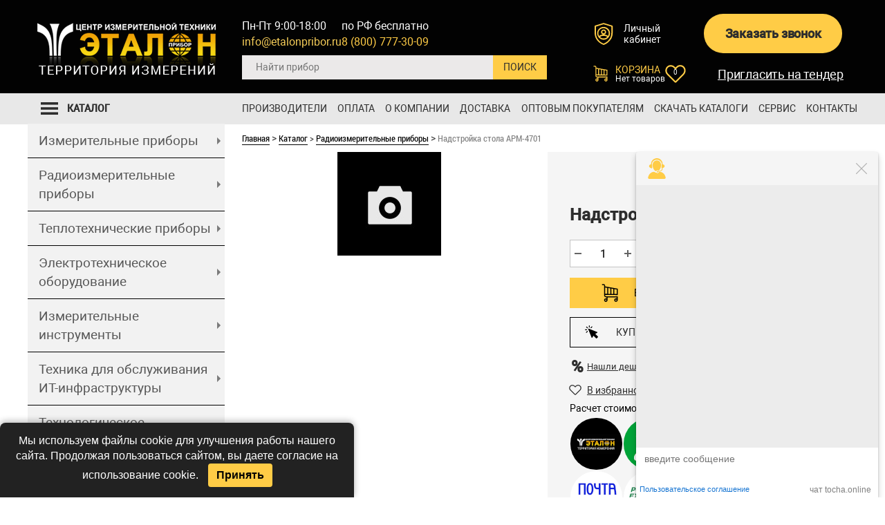

--- FILE ---
content_type: text/html; charset=utf-8
request_url: https://www.etalonpribor.ru/catalog/radioizmeritelnye-pribory/product/nadstrojka-stola-arm-4701/
body_size: 58002
content:
<!DOCTYPE html>
<html dir="ltr" lang="ru">

<head itemscope="" itemtype="https://schema.org/WebPage"><base href="https://www.etalonpribor.ru/">
    <meta charset="UTF-8" />
    <link itemprop="url"
        href="https://www.etalonpribor.ru/catalog/radioizmeritelnye-pribory/product/nadstrojka-stola-arm-4701/">
                    
<meta name="description" content="Надстройка стола АРМ-4701 от Центра Измерительной Техники «ЭТАЛОНПРИБОР». В наличии огромный перечень сертифицированных контрольно-измерительных приборов и оборудования. Выполняется быстрая доставка по Москве и в любой другой город России." />
                <link rel="icon" href="/favicon.svg" type="image/svg+xml">
    <link rel="shortcut icon" href="/favicon.ico" type="image/x-icon">
    <link rel="apple-touch-icon" sizes="180x180" href="/favicon.png" />
    <title itemprop="name">Надстройка стола АРМ-4701 по цене от 24900 ₽ купить с доставкой по Москве и РФ в компании «ЭТАЛОНПРИБОР»</title>
        
    <meta name="viewport" content="width=device-width, initial-scale=1">
    <meta name="google-site-verification" content="SKWDlOZGpI-QHcQVz0Xay6JUFDjq1eJIEVa-Zf0zZXY" />
    <link href="/assets/css/bootstrap.css" type="text/css" rel="stylesheet" />
    <link rel="stylesheet" type="text/css" href="/css/style.css?ver=2">
    <link href="/assets/css/font-awesome.css?156286751528777" type="text/css" rel="stylesheet" />
    <link href="/assets/css/slick.css" type="text/css" rel="stylesheet" />

    <link href="/assets/css/kernel_sidepanel_v1.css?16977867687325" type="text/css" rel="stylesheet" />
    <link href="/assets/css/page_8dc0982f1a30ea7bb56a125d636f979b_v1.css" type="text/css" rel="stylesheet" />
    <link href="/assets/css/template_2cc7680ffafeb205af3cd4a93ee93361_v1.css?ver=1.3" type="text/css"
        data-template-style="true" rel="stylesheet" />
    <link href="/assets/css/review.css" type="text/css" data-template-style="true" rel="stylesheet" />

    <link href="/assets/css/jquery.fancybox.min.css" type="text/css" data-template-style="true" rel="stylesheet" />

    <script type="text/javascript" src="/assets/js/jquery-2.1.3.min.js"></script>
    <script type="text/javascript" src="/assets/js/popup_menu.js"></script>
    <script type="text/javascript" src="/assets/js/slick.min.js"></script>
    <script type="text/javascript" src="/assets/js/jquery.fancybox.min.js"></script>

    <script type="text/javascript" src="/assets/js/template-main.js"></script>
    <!--    <script type="text/javascript"  src="/assets/js/page_a20bcf5e8ac03b9878cf1b7424b8b2b8.js"></script>-->
    <!--    new-->
    <!--   <link rel="stylesheet" type="text/css" href="/css/bootstrap-grid.css">
        <script src="js/jquery.js"></script>
-->
                    <style>
            /*.not-home-form {
                            display: block;
                        }

                        .home-form {
                            display: none;
                        }*/
            .not-home-form {
                display: block;
            }
        </style>
        <!-- <script src="http://ajax.googleapis.com/ajax/libs/jquery/1.7.1/jquery.min.js"></script> -->
    <!--<script src='/modals/modals.js'></script>-->
    <link rel="stylesheet" href="/css/media.css" />
    
    <!-- Yandex.Metrika counter -->
    <script type="text/javascript">
        window.dataLayer = window.dataLayer || [];
        (function (m, e, t, r, i, k, a) {
            m[i] = m[i] || function () {
                (m[i].a = m[i].a || []).push(arguments)
            };
            m[i].l = 1 * new Date();
            for (var j = 0; j < document.scripts.length; j++) {
                if (document.scripts[j].src === r) {
                    return;
                }
            }
            k = e.createElement(t), a = e.getElementsByTagName(t)[0], k.async = 1, k.src = r, a.parentNode.insertBefore(k, a)
        })(window, document, 'script', 'https://mc.webvisor.org/metrika/tag_ww.js', 'ym');

        ym(9922828, 'init', {
            webvisor: true,
            clickmap: true,
            ecommerce: "dataLayer",
            accurateTrackBounce: true,
            trackLinks: true
        });
    </script>
    <noscript>
        <div><img loading="lazy" src="https://mc.yandex.ru/watch/9922828" style="position:absolute; left:-9999px;" alt="" /></div>
    </noscript>
    <!-- /Yandex.Metrika counter -->



<meta property="og:locale" content="ru_RU"/>
<meta property="og:type" content="website"/>
<meta property="og:site_name" content="ЦИТ «Эталонприбор»"/>
<meta property="og:title" content="Надстройка стола АРМ-4701 — купить с доставкой по Москве и всей России, цены официального дистрибьютера в компании «ЭТАЛОНПРИБОР»"/>
<meta property="og:description" content="Надстройка стола АРМ-4701 от Центра Измерительной Техники «ЭТАЛОНПРИБОР». В наличии огромный перечень сертифицированных контрольно-измерительных приборов и оборудования. Выполняется быстрая доставка по Москве и в любой другой город России."/>
<meta property="og:url" content= "https://www.etalonpribor.ru/catalog/radioizmeritelnye-pribory/product/nadstrojka-stola-arm-4701/" />
<meta property="og:image" content="https://www.etalonpribor.ru/catalog_photos/item_20480/20480_92967b1fe678a9c2d0a4ce5667748538.jpg"/>
<meta property="og:image:secure_url" content="https://www.etalonpribor.ru/catalog_photos/item_20480/20480_92967b1fe678a9c2d0a4ce5667748538.jpg"/>

<script type="application/ld+json"> 
{
    "@context": "http://www.schema.org",
    "@type": "WPHeader",
    "name": "Надстройка стола АРМ-4701 — купить с доставкой по Москве и всей России, цены официального дистрибьютера в компании «ЭТАЛОНПРИБОР»",
    "description": "Надстройка стола АРМ-4701 от Центра Измерительной Техники «ЭТАЛОНПРИБОР». В наличии огромный перечень сертифицированных контрольно-измерительных приборов и оборудования. Выполняется быстрая доставка по Москве и в любой другой город России.",
    "inLanguage": "ru",
    "image": {
        "@type": "ImageObject",
        "image": "https://www.etalonpribor.ru/upload/logo.jpg"
    }
}
</script>

<script type="application/ld+json"> 
{
  "@context": "http://www.schema.org",
  "@type": "WPFooter",
  "copyrightYear": "2026",
  "copyrightHolder": "ЦЕНТР ИЗМЕРИТЕЛЬНОЙ ТЕХНИКИ «ЭТАЛОНПРИБОР»"
}
</script>

<script type="application/ld+json">
{
    "@context": "http://schema.org",
    "@type": "WebSite",
    "url": "https://www.etalonpribor.ru/",
    "potentialAction": {
      "@type": "SearchAction",
      "target": "https://www.etalonpribor.ru/find/?find_item={query}",
      "query": "required",
      "query-input": "required name=query"
    }
}
</script>

<script type="application/ld+json">
    {
      "@context": "https://schema.org",
      "@type": "Organization",
      "name": "ЦЕНТР ИЗМЕРИТЕЛЬНОЙ ТЕХНИКИ «ЭТАЛОНПРИБОР»",
      "address": {
        "@type": "PostalAddress",
        "addressLocality": "Мытищи",
        "postalCode": "141006",
        "streetAddress": "Олимпийский пр-т, д. 29, стр. 2"
      },
      "email": "info@etalonpribor.ru",
      "image": "https://www.etalonpribor.ru/assets/img/header-logo.png",
      "telephone": ["+74957483009","+74957483060","+74956642844","+74957481682","+79778003009"]
    }
</script>

<script type="application/ld+json">
    {
      "@context": "https://schema.org",
      "@type": "LocalBusiness",
      "name": "ЦЕНТР ИЗМЕРИТЕЛЬНОЙ ТЕХНИКИ «ЭТАЛОНПРИБОР»",
      "address": {
        "@type": "PostalAddress",
        "addressLocality": "Мытищи",
        "postalCode": "141006",
        "streetAddress": "Олимпийский пр-т, д. 29, стр. 2"
      },
      "openingHoursSpecification": [
        {
          "@type": "OpeningHoursSpecification",
          "dayOfWeek": [
            "Monday",
            "Friday"
          ],
          "opens": "9:00",
          "closes": "18:00"
        }
        ],
      "priceRange": "10-100000RUB",
      "email": "info@etalonpribor.ru",
      "image": "https://www.etalonpribor.ru/assets/img/header-logo.png",
      "telephone": ["+74957483009","+74957483060","+74956642844","+74957481682","+79778003009"]
    }
</script>

</head>
<body class="not__main third">
<style>
  .columns-new li.column-new-item-hide {
    display: block;
  }
  .bx_sitemap_ul_catalog > li > div{
    background: #999999;
    padding: 10px !important;
    font-size: 18px;
    margin-bottom: 10px;
    height: 50px;
  }
  .bx_sitemap_li_title a{
    color: #fff;
  }
  .bx_sitemap_li_title{
    margin-top: 0;
    margin-bottom: 0;
    font-size: 18px;
  }
  .columns-new{
    margin: 0 -13px !important;
  }
  .bx_catalog_list_home.pr-list-in-catalog{
    margin-left: 0;
    margin-right: 0;
    margin-top: 30px;
  }
</style>
<script src="/product_forms/call_form.js?ver=2" type="text/javascript"></script>
<script src="/product_forms/order_service/order_service_form.js?ver=2"  type="text/javascript"></script>
<script src="/product_forms/item_order/item_order_form.js?ver=2"  type="text/javascript"></script>
<script src="/product_forms/item_order_oneclick/item_order_oneclick_form.js?ver=2"  type="text/javascript"></script>
<script src="/product_forms/additional_call/additional_call_form.js?ver=2"  type="text/javascript"></script>
<script src="/product_forms/additional_call2/additional_call_form.js?ver=2"  type="text/javascript"></script>
<script src="/product_forms/request_price/request_price_form.js?ver=2"  type="text/javascript"></script>
<script src="/captcha/jquery.math-captcha.js"></script>

<!--[if IE]>
<style>
  #head_buttons .order_btn p {
    font-size: 11px;
  }
  .head_right table .contacts_phone td {
    font-size: 18px;
  }
</style>
<![endif]-->
<link rel="stylesheet" type="text/css" href="assets/css/catalog.css?ver=2">
<link rel="stylesheet" type="text/css" href="gallery.css">
<script>
  function toggleMenu(x) {
    x.classList.toggle("change");
    $('.header-mobile-top__wrap').toggleClass("open");
  }

</script>
<div class="page-wrapper">
  <header class="header">
    <div class="container container-nopadding">
      <div class="headerSiteName" style="display: none;">ЭталонПрибор</div>
      <div class="flex-container">
        <div class="header__logo">
          <a href="/">
            <img loading="lazy" src="../../assets/img/header-logo.png">
          </a>
        </div>
        <div class="header__elements">
          <div class="flex-container">
            <div class="header__elements-col-1">
              <div class="flex-container">
                <div class="header__search">
                  <div id="search" class="bx-searchtitle search-new">
                    
<form name="small_find" id="small_find" action="/find/" method="GET">
    <div class="bx-input-group" id="search-field">
        <input id="title-search-input" type="text" name="find_item" placeholder="Найти прибор" value="" autocomplete="off"
               class="bx-form-control header-new-search-input"
               onkeyup="quick_find_autocomplete(this.value, this.selectionStart, this.selectionEnd);" onkeydown='if(event.keyCode == 8) this.selectionStart -= 1;'
        />
        <input type="submit"  value="ПОИСК" onclick="document.getElementById('small_find').submit(); return false;">
    </div>
</form>
<div style="position:absolute; z-index: 100;">
    <div style="display:none;" id="fast_result"></div>
</div>



                  </div>
                </div>
                <div class="header-info__column info-column mobile">
                  <div class="headerSiteName" style="display: none;">ЭталонПрибор</div>
                  <div class="headerContacts">
                    <div class="headerContacts__email">
                      <noindex><a href="mailto:info@etalonpribor.ru">info@etalonpribor.ru</a></noindex>
                    </div>
                    <div class="headerContacts__pnones">
                      <div class="headerContacts__phone">
                        <a href="tel:+78007773009">8 (800) 777-30-09</a>
                        <div class="headerContacts__phonesPopupBtn"></div>
                      </div>
                      <div class="headerContacts__phonesPopup">
                        <a href="tel:+74957483009">+7 (495) 748-30-09</a>
                        <a href="tel:+74957483060">+7 (495) 748-30-60</a>
                      </div>
                    </div>
                  </div>
                  <div class="headerWorktime">по РФ бесплатно <br><span class="setWorkTime">пн-пт 9:00-18:00</span></div>
                </div>
                <div class="header-info__column info-column desktop">
                  <div class="headerContacts">
                    <div class="headerWorktime setWorkTime">
                      пн-пт 9:00-18:00
                    </div>
                    <div class="headerContacts__email">
                      <noindex><a href="mailto:info@etalonpribor.ru">info@etalonpribor.ru</a></noindex>
                    </div>
                  </div>
                  <div class="headerContacts2">
                    <div class="headerWorktime">
                      по РФ бесплатно
                    </div>
                    <div class="headerContacts__phone">
                      <a href="tel:+78007773009">8 (800) 777-30-09</a>
                    </div>
                  </div>
                </div>
                <div class="header-info__column geoip-phones">
                  <div class="geoip-phones__item geoip">
                    <div class="wrapGeoIpReaspekt">
                      <div class="select-region">
                        <div>
                          Ваш город
                        </div>
                        <div >
                          <a class="open-region cityLinkPopupReaspekt linkReaspekt" href="#">Москва</a>
                        </div>
                      </div>
                      <div class="wrapQuestionReaspekt">
                        <div class="questionButtonReaspekt reaspekt_clearfix">
                          <div class="questionNoReaspekt cityLinkPopupReaspekt" data-reaspektmodalbox-href="/bitrix/templates/etalonpribor_2016/components/reaspekt/reaspekt.geoip/header/ajax_popup_city.php">Нет</div>
                          <div class="questionYesReaspekt" onClick="objJCReaspektGeobase.onClickReaspektSaveCity('N');">Да</div>
                        </div>
                      </div>
                    </div>
                  </div>
                </div>
              </div>
            </div>
            <div class="header__elements-col-2">
              <div class="flex-container">
                <div class="header__personal">
                  <a href="/profile/">
                    <svg class="svg-i">
                      <use xlink:href="#i-user"></use>
                    </svg>
                    <span>Личный<br>кабинет</span>
                  </a>
                </div>
                <div class="header__callback">
                  <a href="javascript: void(0);" class="header-w100-btn zvonok-form-ds btn-ux header-top__call-btn call_fix_btn">Заказать звонок</a>
                </div>
                <div class="header__basket">
                  <div class="header-basket-small">
                    <div id="bx_basketFKauiI" class="bx-basket bx-opener"><!--'start_frame_cache_bx_basketFKauiI'--><div class="bx-hdr-profile">
                      <div class="bx-basket-block">
                        <a href="/korzina/">
                          <svg class="svg-i"><use xlink:href="#i-basket"></use></svg>
                          <div class="cart-name">Корзина</div>
                          <div class="cart-product-count">
                            <div class="js-top-basket">
    <div class="cart-icon cart-btn">
                    <div class="cart-product-count">Нет товаров</div>
            </div>
</div>
                          </div>
                        </a>
                      </div>
                    </div><!--'end_frame_cache_bx_basketFKauiI'--></div>
                  </div>
                  <a href="/izbrannoe/" class="header-favorites">
                    <div class="header-favorites-title">Избранное</div>
                    <div class="header-middle__wish">

    <div class="header-favorites-descr count">Нет товаров</div>
    <div class="header-favorites-counter count">0</div>
</div>

                  </a>
                </div>
                <div class="header__all-contacts">
                  <div  id="call_btn1" class="wrapp-mob__call-tendere header-w100-btn tender-form-ds btn-ux tender-btn">Пригласить на тендер</div>
                </div>
              </div>
            </div>
          </div>
        </div>
      </div>
    </div>
  </header>
  <div class="fixed-header-height"></div>
  <nav class="top-menu clearfix">
    <div class="container">
      <div class="row">
        <div class="mobile-menu-toggle">Меню</div>
        <div class="header-user-links">
          <div class="header__personal">
            <a href="/personal/profile/">
              <svg class="svg-i">
                <use xlink:href="#i-user"></use>
              </svg>
              <span>Личный<br>кабинет</span>
            </a>
          </div>
          <div class="header-basket-small">
            <div id="bx_basketT0kNhm" class="bx-basket bx-opener"><!--'start_frame_cache_bx_basketT0kNhm'--><div class="bx-hdr-profile">
              <div class="bx-basket-block">
                <a href="/korzina/">
                  <svg class="svg-i"><use xlink:href="#i-basket"></use></svg>
                  <div class="cart-name">Корзина</div>
                  <div class="cart-product-count">
                    <div class="js-top-basket">
    <div class="cart-icon cart-btn">
                    <div class="cart-product-count">Нет товаров</div>
            </div>
</div>
                  </div>
                </a>
              </div>
            </div><!--'end_frame_cache_bx_basketT0kNhm'--></div>
          </div>
          <a href="/izbrannoe/" class="header-favorites-small">
            <div class="header-favorites-title">Избранное</div>
            <div class="header-middle__wish">

    <div class="header-favorites-descr count">Нет товаров</div>
    <div class="header-favorites-counter count">0</div>
</div>

          </a>
        </div>
        <div class="nav-pills-wrapper">
          <ul class="nav nav-pills">
            <li><a href="/brand/" class="root-item">Производители</a></li>
            <li><a href="/oplata/" class="root-item">Оплата</a></li>
            <li class="hide_on_desktop" style="display:none;"><a href="/stati/"
                                                                 class="root-item">Статьи</a></li>
            <li><a href="/about/" class="root-item">О компании</a>
              <ul>
                <li><a href="/about/reviews/">Отзывы наших клиентов</a></li>
                <li><a href="/about/dealers-docs/">Дилерские свидетельства</a></li>
                <li><a href="/about/awards/">Награды и Дипломы</a></li>
                <li><a href="/vopros-otvet/">Вопрос-ответ</a></li>
                <li><a href="/news/" class="root-item">Новости</a></li>
              </ul>
            </li>
            <li class="hide_on_desktop" style="display:none;"><a href="/about/reviews/" class="root-item">Отзывы наших клиентов</a></li>
            <li class="hide_on_desktop" style="display:none;"><a href="/about/dealers-docs/">Дилерские свидетельства</a></li>
            <li class="hide_on_desktop" style="display:none;"><a href="/about/awards/">Награды и Дипломы</a></li>
            <li class="hide_on_desktop" style="display:none;"><a href="/vopros-otvet/" class="root-item">Вопрос-ответ</a></li>
            <li class="hide_on_desktop" style="display:none;"><a href="/news/" class="root-item">Новости</a></li>
            <li><a href="/dostavka/" class="root-item">Доставка</a></li>
            <li><a href="/optovym-pokupatelyam/" class="root-item">Оптовым покупателям</a></li>
            <li><a href="/nashi_katalogi/" class="root-item">Скачать каталоги</a></li>
            <li><a href="#" class="root-item">Сервис</a>
              <ul>
                <li><a href="/servis-tsentr/">Гарантийный ремонт</a></li>
                <li><a href="/servis-tsentr/paid/">Негарантийный ремонт</a></li>
                <li><a href="/servis-tsentr/abuse/">Жалобы и предложения</a></li>
                <li><a href="/servis-tsentr/tekhnicheskaya-literatura/">Техническая литература</a></li>
              </ul>
            </li>
            <li><a href="/kontakti/" class="root-item">Контакты</a></li>
          </ul>
        </div>
      </div>
    </div>
  </nav>
  <div class="container">
    <div class="row main-cont">
      <div class="left-col">
        <div class="left-block left-menu-wrapper">
          <div class="title">
            <a href="/catalog/">
              <svg class="svg-i">
                <use xlink:href="#i-burger"></use>
              </svg>
              <span>Каталог</span>
            </a>
          </div>
          <div class="cont">
            <div class="menu-sitemap-tree">
              <ul class="sort_ul1 active">
    <li data-num='2' class='parent'><a data-level='2' href='/catalog/elektroizmeritelnye-pribory/'>Измерительные
        приборы   <span class="arrows"></span></a>
        <ul class="sort_ul2 ">
            <div class="scroll-inner">
                <li data-num='3' class='bold'>
                    Мультиметры и тестеры
                    <ul class="submenu">
                        <li data-num='3' class=''><a data-level='3' href='/catalog/multimetri/'>Мультиметры</a></li>
                        <li data-num='3' class=''><a data-level='3' href='/catalog/testeri/'>Электрические тестеры-мультиметры</a></li>
                        <li data-num='3' class=''><a data-level='3' href='/catalog/mini_multimetri/'>Цифровые мини-мультиметры</a></li>
                        <li data-num='3' class=''><a data-level='3' href='/catalog/multimetri-cifrovie/'>Цифровые мультиметры</a></li>
                        <li data-num='3' class=''><a data-level='3' href='/catalog/multimetri_avtomobilnie/'>Автомобильные мультиметры</a></li>
                        <li data-num='3' class=''><a data-level='3' href='/catalog/multimetri-analogovie/'>Аналоговые мультиметры</a></li>
                        <li data-num='3' class=''><a data-level='3' href='/catalog/testeri_analogovie/'>Аналоговые тестеры</a></li>
                        <li data-num='3' class=''><a data-level='3' href='/catalog/spetsializirovannie_testeri/'>Специализированные тестеры</a></li>
                        <li data-num='3' class=''><a data-level='3' href='/catalog/testeri_strelochnie/'>Стрелочные тестеры</a></li>
                        <li data-num='3' class=''><a data-level='3' href='/catalog/cifrovie_testeri/'>Цифровые тестеры</a></li>
                        <li data-num='3' class=''><a data-level='3' href='/catalog/testeri_akkumulyatornih_batarey/'>Тестеры аккумуляторных батарей</a></li>
                        <li data-num='3' class=''><a data-level='3' href='/catalog/testery-videosistem/'>Тестеры видеосистем</a></li>
                        <li data-num='3' class=''><a data-level='3' href='/catalog/izmeriteli_parametrov_uzo/'>Измерители параметров УЗО (тестеры УЗО)</a></li>
                        <li data-num='3' class=''><a data-level='3' href='/catalog/funktsionalnie_testeri_meditsinskogo_oborudovaniya/'>Функциональные
                            тестеры медицинского оборудования</a></li>
                    </ul>
                </li>
                <li data-num='3' class='bold'>
                    Клещи и амперметры
                    <ul class="submenu">
                        <li data-num='3' class=''><a data-level='3' href='/catalog/ampermetri_laboratornie/'>Амперметр
                            лабораторный</a></li>
                        <li data-num='3' class=''><a data-level='3' href='/catalog/kleshchi_tokoizmeritelnie/'>Токоизмерительные
                            клещи</a>
                        </li>
                        <li data-num='3' class=''><a data-level='3' href='/catalog/kleshchi_tsifrovyye/'>Цифровые
                            токоизмерительные клещи</a></li>
                    </ul>
                </li>
                <li data-num='3' class='bold'>
                    Щитовые приборы
                    <ul class="submenu">
                        <li data-num='3' class=''><a data-level='3' href='/catalog/shhitovye-analogovye-pribory/'>Щитовые
                            аналоговые приборы</a></li>
                        <li data-num='3' class=''><a data-level='3' href='/catalog/shhitovye-cifrovye-pribory/'>Щитовые цифровые
                            приборы</a></li>
                    </ul>
                </li>
                <li data-num='3' class='bold'>
                    Вольтметры, ваттметры
                    <ul class="submenu">
                        <li data-num='3' class=''><a data-level='3' href='/catalog/wattmeter/'>Ваттметры</a></li>
                        <li data-num='3' class=''><a data-level='3' href='/catalog/voltmetri_laboratornie/'>Вольтметры
                            лабораторные</a></li>
                        <li data-num='3' class=''><a data-level='3'
                                                     href='/catalog/laboratornye-ampermetry-voltmetry-vattmetry-profkip/'>Лабораторные
                            амперметры, вольтметры, ваттметры «ПрофКиП»</a></li>
                        <li data-num='3' class=''><a data-level='3' href='/catalog/vafi-voltamperfazometri/'>ВАФы-вольтамперфазометры</a>
                        <li data-num='3' class=''><a data-level='3' href='/catalog/fazometri_laboratornie/'>Фазометры
                            лабораторные</a></li>
                        <li data-num='3' class=''><a data-level='3' href='/catalog/chastotomeri_laboratornie/'>Частотомеры
                            лабораторные</a></li>
                    </ul>
                </li>
                <li data-num='3' class='bold'>
                    Омметры и измерение сопротивления
                    <ul class="submenu">
                        <li data-num='3' class=''><a data-level='3' href='/catalog/ommetri/'>Омметры</a></li>
                        <li data-num='3' class=''><a data-level='3' href='/catalog/cifrovye_ommetry/'>Цифровые омметры</a></li>
                        <li data-num='3' class=''><a data-level='3' href='/catalog/megaommetr-megommetr/'>Мегаомметры</a>
                        <li data-num='3' class=''><a data-level='3' href='/catalog/mikroommetri/'>Микроомметры</a></li>
                        <li data-num='3' class=''><a data-level='3' href='/catalog/milliommetri/'>Миллиомметры</a></li>
                        <li data-num='3' class=''><a data-level='3' href='/catalog/teraommetr/'>Тераомметр</a></li>
                        <li data-num='3' class=''><a data-level='3' href='/catalog/magaziny-soprotivlenij/'>Магазины
                            сопротивлений</a></li>
                        <li data-num='3' class=''><a data-level='3' href='/catalog/mosti_magazini_meri_soprotivleniya/'>Мосты,
                            магазины, меры сопротивления, индуктивности и емкости</a></li>
                        <li data-num='3' class=''><a data-level='3' href='/catalog/reostati/'>Реостаты</a></li>
                        <li data-num='3' class=''><a data-level='3' href='/catalog/reostati_polzunkovie/'>Реостаты
                            ползунковые</a></li>
                        <li data-num='3' class=''><a data-level='3'
                                                     href='/catalog/elementy-normalnye-nasyshhennye-nenasyshhennye/'>Элементы
                            нормальные (насыщенные,ненасыщенные)</a></li>
                        <li data-num='3' class=''><a data-level='3' href='/catalog/faradometry/'>Фарадометры</a></li>
                    </ul>
                </li>
                <li data-num='3' class='bold'>
                    Магнитные и гальванометрические приборы
                    <ul class="submenu">
                        <li data-num='3' class=''><a data-level='3' href='/catalog/galvanometri/'>Гальванометры</a></li>
                        <li data-num='3' class=''><a data-level='3' href='/catalog/magnitometr/'>Магнитометр</a></li></li>
                        <li data-num='3' class=''><a data-level='3' href='/catalog/vebermetri/'>Веберметры</a></li>
                    </ul>
                </li>
                <li data-num='3' class='bold'>
                    Анализаторы и регистраторы электроэнергии
                    <ul class="submenu">
                        <li data-num='3' class=''><a data-level='3' href='/catalog/analizatori_elektroenergii/'>Анализаторы
                            качества электроэнергии</a></li>
                        <li data-num='3' class=''><a data-level='3'
                                                     href='/catalog/registratori_napryageniya_postoyannogo_toka/'>Регистратор
                            напряжения и тока</a></li>
                        <li data-num='3' class=''><a data-level='3' href='/catalog/samopishushchie_pribori/'>Самопишущие
                            приборы</a></li>
                        <li data-num='3' class=''><a data-level='3' href='/catalog/pribory-oven-dlya-elektricheskikh-setej/'>Приборы
                            для электрических сетей</a></li>
                        <li data-num='3' class=''><a data-level='3'
                                                     href='/catalog/pribory-oven-dlya-elektricheskikh-setej_8540/'>Приборы ОВЕН
                            для электрических сетей</a></li>
                    </ul>
                </li>
                <li data-num='3' class='bold'>
                    Измерители сетевых параметров и электробезопасности
                    <ul class="submenu">
                        <li data-num='3' class=''><a data-level='3' href='/catalog/izmeriteli_parametrov_elektricheskih_setey/'>Измерители
                            параметров электрических сетей</a></li>
                        <li data-num='3' class=''><a data-level='3' href='/catalog/izmeriteli_parametrov_elektrobezopasnosti/'>Измерители
                            параметров электробезопасности</a></li>
                        <li data-num='3' class=''><a data-level='3' href='/catalog/izmeriteli_parametrov_elektrobezopasnosti_meditsinskogo_elektrooborudovaniya/'>Измерители
                            параметров электробезопасности медицинского электрооборудования</a></li>
                        <li data-num='3' class=''><a data-level='3' href='/catalog/izmeriteli_soprotivleniya_zazemleniya/'>Измерители
                            сопротивления заземления</a></li>
                        <li data-num='3' class=''><a data-level='3' href='/catalog/izmeriteli_toka_korotkogo_zamikaniya_/'>Измерители
                            тока короткого замыкания</a></li>
                        <li data-num='3' class=''><a data-level='3' href='/catalog/ukazateli_cheredovaniya_faz/'>Индикаторы
                            чередования фаз</a></li>
                        <li data-num='3' class=''><a data-level='3'
                                                     href='/catalog/izmeriteli-elektricheskikh-i-magnitnykh-svojstv-materialov/'>Указатели
                            и индикаторы высокого напряжения</a></li>
                        <li data-num='3' class=''><a data-level='3' href='/catalog/iskateli_skritoy_provodki/'>Искатели скрытой
                            проводки</a></li>
                        <li data-num='3' class=''><a data-level='3'
                                                     href='/catalog/ustanovki_dlya_ispytaniya_sredstv_zashchity_ot_porazheniya_elektricheskim_tokom/'>Установки
                            для испытания средств защиты от поражения электрическим током</a></li>
                    </ul>
                </li>
                <li data-num='3' class='bold'>
                    Кабельные линии и трассоискание
                    <ul class="submenu">
                        <li data-num='3' class=''><a data-level='3' href='/catalog/izmeriteli_parametrov_kabelnih_liniy/'>Измерители
                            параметров кабельных линий</a></li>
                        <li data-num='3' class=''><a data-level='3'
                                                     href='/catalog/poiskovoe_oborudovanie_dlya_kabelnykh_i_vozdushnykh_lep/'>Поисковое
                            оборудование для кабельных и воздушных ЛЭП</a></li>
                        <li data-num='3' class=''><a data-level='3' href='/catalog/trassodefektoiskateli_182_2/'>Трассодефектоискатели</a>
                        </li>
                        <li data-num='3' class=''><a data-level='3'
                                                     href='/catalog/mobilnye_prozhigayushchie_poiskovye_kompleksy_na_peredvizhnykh_platformakh/'>Мобильные
                            прожигающие поисковые комплексы на передвижных платформах</a></li>
                        <li data-num='3' class=''><a data-level='3' href='/catalog/peredvizhnye_kabelnye_laboratorii/'>Передвижные
                            кабельные лаборатории</a></li>
                        <li data-num='3' class=''><a data-level='3'
                                                     href='/catalog/reflektometry_dlya_silovykh_kabeley_izmeriteli_neodnorodnostey_liniy/'>Рефлектометры
                            для силовых кабелей (измерители неоднородностей линий)</a></li>
                        <li data-num='3' class=''><a data-level='3' href='/catalog/testeri_opticheskie/'>Оптические
                            рефлектометры</a></li>
                        <li data-num='3' class=''><a data-level='3' href='/catalog/optovolokonnye_sistemy_monitoringa/'>Оптоволоконные
                            системы мониторинга</a></li>
                    </ul>
                </li>
                <li data-num='3' class='bold'>
                    Калибровка, стандарты и мосты
                    <ul class="submenu">
                        <li data-num='3' class=''><a data-level='3'
                                                     href='/catalog/kalibratory_signalov_i_poverochnoe_oborudovanie/'>Калибраторы
                            сигналов и поверочное оборудование</a></li>
                        <li data-num='3' class=''><a data-level='3' href='/catalog/komplekti_izmeritelnie/'>Комплекты
                            измерительные</a></li>
                        <li data-num='3' class=''><a data-level='3' href='/catalog/mosti_magazini_meri_soprotivleniya/'>Мосты,
                            магазины, меры сопротивления, индуктивности и емкости</a></li>
                        <li data-num='3' class=''><a data-level='3'
                                                     href='/catalog/elementy-normalnye-nasyshhennye-nenasyshhennye/'>Элементы
                            нормальные (насыщенные,ненасыщенные)</a></li>
                    </ul>
                </li>
                <li data-num='3' class='bold'>
                    Лаборатории и испытательные установки
                    <ul class="submenu">
                        <li data-num='3' class=''><a data-level='3' href='/catalog/ispitatelnie_ustanovki_i_apparati/'>Испытательные
                            стенды и установки</a></li>
                        <li data-num='3' class=''><a data-level='3' href='/catalog/peredvizhnye_kabelnye_laboratorii/'>Передвижные
                            кабельные лаборатории</a></li>
                        <li data-num='3' class=''><a data-level='3'
                                                     href='/catalog/laboratoriya_elektrotehnicheskaya_peredvignaya/'>Электротехнические
                            передвижные лаборатории</a></li>
                    </ul>
                </li>
                <li data-num='3' class='bold'>
                    Многоканальные системы и комплекты
                    <ul class="submenu">
                        <li data-num='3' class=''><a data-level='3' href='/catalog/mnogofunktsionalnie_izmeritelnie_sistemi/'>Многофункциональные
                            измерительные системы</a></li>
                        <li data-num='3' class=''><a data-level='3' href='/catalog/pribory-kombinirovannye/'>Приборы
                            комбинированные</a></li>
                        <li data-num='3' class=''><a data-level='3' href='/catalog/izmeritelnye-pribory-razlichnye/'>Измерительные
                            приборы различные</a></li>
                        <li data-num='3' class=''><a data-level='3' href='/catalog/komplekti_izmeritelnie/'>Комплекты
                            измерительные</a></li>
                    </ul>
                </li>
                <li data-num='3' class='bold'>
                    Приборы для электродвигателей и преобразователи
                    <ul class="submenu">
                        <li data-num='3' class=''><a data-level='3' href='/catalog/preobrazovateli-izmeritelnye/'>Преобразователи
                            измерительные</a></li>
                        <li data-num='3' class=''><a data-level='3'
                                                     href='/catalog/pribory-dlya-diagnostiki-i-zashhity-elektrodvigatelej/'>Приборы
                            для диагностики и защиты электродвигателей</a></li>
                    </ul>
                </li>
                <li data-num='3' class='bold'>
                    Промышленные и специализированные приборы
                    <ul class="submenu">
                        <li data-num='3' class=''><a data-level='3'
                                                     href='/catalog/oborudovanie_i_pribory_dlya_polucheniya_litsenzii_mchs/'>Оборудование
                            и приборы для получения лицензии МЧС</a></li>
                        <li data-num='3' class=''><a data-level='3' href='/catalog/ustanovki_kontrolya_masel/'>Установки
                            контроля масел</a></li>
                        <li data-num='3' class=''><a data-level='3' href='/catalog/elektronnaya_nagruzka_postoyannogo_toka/'>Электронная
                            нагрузка постоянного тока</a></li>
                    </ul>
                </li>
                <li data-num='3' class='bold'>
                    Аксессуары и инструменты
                    <ul class="submenu">
                        <li data-num='3' class=''><a data-level='3'
                                                     href='/catalog/aksessuari_k_izmeritelyam_parametrov_elektricheskih_setey/'>Аксессуары
                            к измерителям параметров электрических сетей</a></li>
                        <li data-num='3' class=''><a data-level='3' href='/catalog/aksessuari_k_priboram_gruppi_miko/'>Аксессуары
                            к приборам группы МИКО</a></li>
                        <li data-num='3' class=''><a data-level='3' href='/catalog/aksessuari_k_priboram_pkv_pkr_puv/'>Аксессуары
                            к приборам ПКВ/ПКР/ПУВ</a></li>
                        <li data-num='3' class=''><a data-level='3' href='/catalog/optsii_i_aksessuari_k_multimetram/'>Опции и
                            аксессуары к мультиметрам</a></li>
                        <li data-num='3' class=''><a data-level='3'
                                                     href='/catalog/zip-zapchasti-i-prinadlezhnosti-k-priboram_182_2/'>ЗИП
                            (запчасти и принадлежности) к приборам</a></li>
                        <li data-num='3' class=''><a data-level='3' href='/catalog/otvertki_spetsialnie/'>Отвертки
                            специальные</a></li>
                        <li data-num='3' class=''><a data-level='3' href='/catalog/dobavochnie_ustroystva/'>Добавочные
                            устройства</a></li>
                    </ul>
                </li>
                <li data-num='3' class='bold'>
                    Высоковольтное оборудование
                    <ul class="submenu">
                        <li data-num='3' class=''><a data-level='3' href='/catalog/visokovoltnoe_oborudovanie/'>Высоковольтное
                            оборудование</a></li>
                    </ul>
                </li>
                <li data-num='3' class='bold'>
                    Учебное оборудование
                    <ul class="submenu">
                        <li data-num='3' class=''><a data-level='3' href='/catalog/uchebnoe_oborudovanie/'>Учебное
                            оборудование</a></li>
                    </ul>
                </li>
                <li data-num='3' class='bold'>
                    Прочие специализированные приборы
                    <ul class="submenu">
                        <li data-num='3' class=''><a data-level='3' href='/catalog/ionomeri/'>Иономеры</a></li>
                        <li data-num='3' class=''><a data-level='3' href='/catalog/takhometry/'>Тахометры</a></li>
                        <li data-num='3' class=''><a data-level='3' href='/catalog/anemometry_testo_ami_lv_apr_i_drugie/'>Анемометры (TESTO, AMI, LV, АПР и другие)</a></li>
                    </ul>
                </li>
            </div>
        </ul>
    </li>
    <li data-num='2' class='parent'><a data-level='2' href='/catalog/radioizmeritelnye-pribory/'>Радиоизмерительные
        приборы  <span class="arrows"></span></a>
        <ul class="sort_ul2 ">
            <div class="scroll-inner">
                <li data-num='3' class='bold'>
                    Осциллографы и принадлежности
                    <ul class="submenu">
                        <li data-num='3' class=''><a data-level='3' href='/catalog/oscillograph/'>Осциллографы</a></li>
                        <li data-num='3' class=''><a data-level='3' href='/catalog/usb_oscilografi/'>USB-осциллографы</a></li>
                        <li data-num='3' class=''><a data-level='3' href='/catalog/oscillograph_dvuhkanalnie_usb/'>Двухканальные
                            USB-осциллографы</a></li>
                        <li data-num='3' class=''><a data-level='3' href='/catalog/ostsillografi_avtomobilnie/'>Автомобильные
                            осциллографы</a></li>
                        <li data-num='3' class=''><a data-level='3' href='/catalog/oscillograph_analogoviy/'>Аналоговые
                            осциллографы</a></li>
                        <li data-num='3' class=''><a data-level='3' href='/catalog/dvuhluchevie_oscillography/'>Двухлучевые
                            осциллографы</a></li>
                        <li data-num='3' class=''><a data-level='3' href='/catalog/ostsillografi_zarubegnogo_proizvodstva/'>Осциллографы
                            зарубежного производства</a></li>
                        <li data-num='3' class=''><a data-level='3' href='/catalog/ostsillografi_portativmie/'>Портативные
                            осциллографы</a></li>
                        <li data-num='3' class=''><a data-level='3' href='/catalog/ostsillograf_universalniy/'>Универсальные
                            осциллографы</a></li>
                        <li data-num='3' class=''><a data-level='3' href='/catalog/ostsillograf_cifrovoy/'>Цифровые
                            осциллографы</a></li>
                        <li data-num='3' class=''><a data-level='3' href='/catalog/aksessuary_dlya_ostsillografov_rigol/'>Аксессуары
                            для осциллографов</a></li>
                        <li data-num='3' class=''><a data-level='3' href='/catalog/deliteli_i_aksessuari_k_ostsillografam/'>Делители
                            и аксессуары к осциллографам</a></li>
                    </ul>
                </li>
                <li data-num='3' class='bold'>
                    Анализаторы
                    <ul class="submenu">
                        <li data-num='3' class=''><a data-level='3' href='/catalog/analizatori_afu/'>Анализаторы АФУ</a></li>
                        <li data-num='3' class=''><a data-level='3' href='/catalog/analizatori_bazovih_stantsiy/'>Анализаторы
                            базовых станций</a></li>
                        <li data-num='3' class=''><a data-level='3'
                                                     href='/catalog/analizatori_pke_i_pribori_dlya_energoaudita/'>Анализаторы
                            ПКЭ и приборы для энергоаудита</a></li>
                        <li data-num='3' class=''><a data-level='3' href='/catalog/analizatori_signalov/'>Анализаторы
                            сигналов</a></li>
                        <li data-num='3' class=''><a data-level='3' href='/catalog/analizator-spektra/'>Анализаторы спектра</a>
                        </li>
                        <li data-num='3' class=''><a data-level='3' href='/catalog/analizatori_tsifrovogo_i_analogovogo_tv/'>Анализаторы
                            цифрового и аналогового ТВ</a></li>
                        <li data-num='3' class=''><a data-level='3' href='/catalog/analizatori_tsifrovih_potokov/'>Анализаторы
                            цифровых потоков</a></li>
                        <li data-num='3' class=''><a data-level='3' href='/catalog/analizatori_elektricheskih_tsepey/'>Анализаторы
                            электрических цепей</a></li>
                        <li data-num='3' class=''><a data-level='3' href='/catalog/audioanalizatori/'>Аудиоанализаторы</a></li>
                        <li data-num='3' class=''><a data-level='3' href='/catalog/vektornie_analizatori_tsepey/'>Векторные
                            анализаторы цепей</a></li>
                        <li data-num='3' class=''><a data-level='3' href='/catalog/analizatori_ustroystv_logicheskie/'>Логические
                            анализаторы</a></li>
                        <li data-num='3' class=''><a data-level='3' href='/catalog/izmeritel-achh/'>Измерители АЧХ</a></li>
                        <li data-num='3' class=''><a data-level='3' href='/catalog/izmeriteli_dobrotnosti/'>Измерители
                            добротности</a></li>
                        <li data-num='3' class=''><a data-level='3'
                                                     href='/catalog/izmeriteli_kompleksnykh_koeffitsientov_peredachi/'>Измерители
                            комплексных коэффициентов передачи</a></li>
                        <li data-num='3' class=''><a data-level='3' href='/catalog/izmeriteli_koeffitsienta_shuma/'>Измерители
                            коэффициента шума</a></li>
                        <li data-num='3' class=''><a data-level='3'
                                                     href='/catalog/izmeriteli_modulya_koeffitsientov_peredachi_i_otrageniya/'>Измерители
                            модуля коэффициентов передачи и отражения</a></li>
                        <li data-num='3' class=''><a data-level='3' href='/catalog/izmeritel-modulyatsii/'>Измерители модуляции
                            и девиации частоты</a></li>
                        <li data-num='3' class=''><a data-level='3' href='/catalog/izmeritel-nelineynih-iskazheniy/'>Измерители
                            нелинейных искажений</a></li>
                        <li data-num='3' class=''><a data-level='3' href='/catalog/izmeriteli_parametrov_antenn/'>Измерители
                            параметров антенн</a></li>
                        <li data-num='3' class=''><a data-level='3' href='/catalog/izmeriteli_parametrov_liniy_peredach_/'>Измерители
                            параметров линий передач</a></li>
                        <li data-num='3' class=''><a data-level='3' href='/catalog/izmeritel-raznosti-faz/'>Измерители разности
                            фаз и группового времени запаздывания</a></li>
                    </ul>
                </li>
                <li data-num='3' class='bold'>
                    Генераторы и модуляторы
                    <ul class="submenu">
                        <li data-num='3' class=''><a data-level='3' href='/catalog/bloki-generatornye/'>Блоки генераторные</a>
                        </li>
                        <li data-num='3' class=''><a data-level='3' href='/catalog/generatory_zvukovoy_chastoti/'>Генераторы
                            звуковой частоты</a></li>
                        <li data-num='3' class=''><a data-level='3' href='/catalog/generator-impulsov/'>Генераторы импульсов</a>
                        </li>
                        <li data-num='3' class=''><a data-level='3' href='/catalog/generatory-kachayushhejsya-chastoty/'>Генераторы
                            качающейся частоты</a></li>
                        <li data-num='3' class=''><a data-level='3' href='/catalog/generatori_signalov/'>Генераторы сигналов</a>
                        </li>
                        <li data-num='3' class=''><a data-level='3' href='/catalog/generatori_signalov_vch/'>Генераторы сигналов
                            высокочастотные</a></li>
                        <li data-num='3' class=''><a data-level='3' href='/catalog/generatori_signalov_spetsialnoy_formi/'>Генераторы
                            сигналов специальной формы</a></li>
                        <li data-num='3' class=''><a data-level='3' href='/catalog/generatori_funkciy/'>Генераторы функций</a>
                        </li>
                        <li data-num='3' class=''><a data-level='3' href='/catalog/generatori_shuma/'>Генераторы шума</a></li>
                        <li data-num='3' class=''><a data-level='3' href='/catalog/generatori_signalov_nch/'>Низкочастотные
                            генераторы сигналов</a></li>
                        <li data-num='3' class=''><a data-level='3' href='/catalog/modulyatori/'>Модуляторы</a></li>
                    </ul>
                </li>
                <li data-num='3' class='bold'>
                    Усилители
                    <ul class="submenu">
                        <li data-num='3' class=''><a data-level='3' href='/catalog/amplitudnie_usiliteli/'>Амплитудные
                            усилители</a></li>
                        <li data-num='3' class=''><a data-level='3' href='/catalog/usiliteli_izmeritelnie/'>Транзисторные
                            усилители</a></li>
                        <li data-num='3' class=''><a data-level='3' href='/catalog/usiliteli_raspredeliteli_opornoy_chastoti/'>Усилители
                            распределители опорной частоты</a></li>
                    </ul>
                </li>
                <li data-num='3' class='bold'>
                    Приборы для измерения электрических и радиотехнических параметров
                    <ul class="submenu">
                        <li data-num='3' class=''><a data-level='3' href='/catalog/ampermetry-laboratornye/'>Амперметры
                            лабораторные</a></li>
                        <li data-num='3' class=''><a data-level='3' href='/catalog/voltmeter/'>Вольтметры</a></li>
                        <li data-num='3' class=''><a data-level='3' href='/catalog/kilovoltmetri/'>Киловольтметры</a></li>
                        <li data-num='3' class=''><a data-level='3' href='/catalog/izmeriteli-universalnye/'>Измерители универсальные</a></li>
                        <li data-num='3' class=''><a data-level='3' href='/catalog/izmeritel-moshnosti/'>Измерители и
                            преобразователи мощности</a></li>
                        <li data-num='3' class=''><a data-level='3' href='/catalog/izmeritel-immitansa/'>Измерители иммитанса
                            RLC</a></li>
                        <li data-num='3' class=''><a data-level='3' href='/catalog/izmeriteli-polnykh-soprotivlenij/'>Измерители
                            полных сопротивлений</a></li>
                        <li data-num='3' class=''><a data-level='3'
                                                     href='/catalog/izmeriteli_elektricheskih_i_magnitnih_svoystv_materialov/'>Измерители
                            электрических и магнитных свойств материалов</a></li>
                        <li data-num='3' class=''><a data-level='3' href='/catalog/izmeritel_impedansa/'>Измеритель
                            импеданса</a></li>
                        <li data-num='3' class=''><a data-level='3'
                                                     href='/catalog/izmeritelnye_pribory_dlya_elektroenergetiki/'>Измерительные
                            приборы для электроэнергетики</a></li>
                        <li data-num='3' class=''><a data-level='3'
                                                     href='/catalog/izmeriteli_parametrov_poluprovodnikovih_priborov/'>Измерители
                            параметров полупроводниковых приборов</a></li>
                    </ul>
                </li>
                <li data-num='3' class='bold'>
                    Антенны и ВЧ‑компоненты
                    <ul class="submenu">
                        <li data-num='3' class=''><a data-level='3' href='/catalog/antenni_izmeritelnie_/'>Антенны
                            измерительные</a></li>
                        <li data-num='3' class=''><a data-level='3' href='/catalog/teleskopicheskaya_antenna/'>Телескопические
                            антенны</a></li>
                        <li data-num='3' class=''><a data-level='3' href='/catalog/ventili-koaksialnye/'>Вентили
                            коаксиальные</a></li>
                        <li data-num='3' class=''><a data-level='3' href='/catalog/magazini_zatuhaniya/'>Магазины затухания</a>
                        </li>
                        <li data-num='3' class=''><a data-level='3'
                                                     href='/catalog/attenyuatori_i_pribori_dlya_izmereniya_oslableniya/'>Аттенюаторы
                            и приборы для измерения ослабления</a></li>
                        <li data-num='3' class=''><a data-level='3' href='/catalog/perekhody_adaptery_attenyuatory/'>Переходы,адаптеры,аттенюаторы</a>
                        </li>
                        <li data-num='3' class=''><a data-level='3' href='/catalog/moduli-i-bloki-svch/'>Модули и блоки СВЧ</a>
                        </li>
                        <li data-num='3' class=''><a data-level='3' href='/catalog/filtri_programmiruemie/'>Фильтры
                            программируемые</a></li>
                        <li data-num='3' class=''><a data-level='3'
                                                     href='/catalog/izmeritelnie_ustroystva_koaksialnih_i_volnovodnih_traktov/'>Измерительные
                            устройства коаксиальных и волноводных трактов</a></li>
                    </ul>
                </li>
                <li data-num='3' class='bold'>
                    Системы связи и телекоммуникация
                    <ul class="submenu">
                        <li data-num='3' class=''><a data-level='3' href='/catalog/pribori_dlya_podviznih_setey_svyazi/'>Приборы
                            для подвижных сетей связи</a></li>
                        <li data-num='3' class=''><a data-level='3' href='/catalog/priyomniki_i_peredatchiki/'>Приёмники и
                            передатчики</a></li>
                        <li data-num='3' class=''><a data-level='3' href='/catalog/esteri_dlya_sistem_mobilnoy_radiosvyazi/'>Системы
                            мобильной радиосвязи</a></li>
                        <li data-num='3' class=''><a data-level='3' href='/catalog/sredstva_izmereniy_svyazi/'>Средства
                            измерений связи</a></li>
                        <li data-num='3' class=''><a data-level='3' href='/catalog/telekommunikatsionnoe_oborudovanie/'>Телекоммуникационное
                            оборудование</a></li>
                        <li data-num='3' class=''><a data-level='3' href='/catalog/telefonnye_modemy_asu/'>Телефонные модемы
                            АСУ</a></li>
                        <li data-num='3' class=''><a data-level='3' href='/catalog/testeri_ethernet/'>Тестеры Ethernet</a></li>
                        <li data-num='3' class=''><a data-level='3' href='/catalog/sistemy_monitoringa_i_radiolokatsii/'>Системы
                            мониторинга и радиолокации</a></li>
                        <li data-num='3' class=''><a data-level='3' href='/catalog/sistemi_raspredeleniya_opornoy_chastoti/'>Системы
                            распределения опорной частоты</a></li>
                    </ul>
                </li>
                <li data-num='3' class='bold'>
                    Источники питания и нагрузки
                    <ul class="submenu">
                        <li data-num='3' class=''><a data-level='3' href='/catalog/impulsnie_istochniki_pitaniya/'>Импульсные
                            источники питания</a></li>
                        <li data-num='3' class=''><a data-level='3' href='/catalog/istochniki_pitaniya/'>Источники питания</a>
                        </li>
                        <li data-num='3' class=''><a data-level='3' href='/catalog/istochniki_pitaniya_peremennogo_toka/'>Источники
                            питания перменного тока</a></li>
                        <li data-num='3' class=''><a data-level='3' href='/catalog/istochniki_pitaniya_postoyannogo_toka/'>Источники
                            питания постоянного тока</a></li>
                        <li data-num='3' class=''><a data-level='3' href='/catalog/istochniki_pitaniya_laboratornie/'>Лабораторные
                            источники питания</a></li>
                        <li data-num='3' class=''><a data-level='3' href='/catalog/nagruzki_elektronnie/'>Нагрузки
                            электронные</a></li>
                    </ul>
                </li>
                <li data-num='3' class='bold'>
                    Калибраторы и стандарты
                    <ul class="submenu">
                        <li data-num='3' class=''><a data-level='3' href='/catalog/kalibratori_megaommetrov_i_testerov/'>Калибраторы
                            мегаомметров и тестеров</a></li>
                        <li data-num='3' class=''><a data-level='3'
                                                     href='/catalog/kalibratori_priborov_dlya_impulsnih_izmereniy/'>Калибраторы
                            приборов для импульсных измерений</a></li>
                        <li data-num='3' class=''><a data-level='3'
                                                     href='/catalog/kalibratory_signalov_i_poverochnoe_oborudovanie/'>Калибраторы
                            сигналов и поверочное оборудование</a></li>
                        <li data-num='3' class=''><a data-level='3' href='/catalog/sintezatori_i_standarti_chastoti/'>Компараторы
                            и стандарты частоты</a></li>
                        <li data-num='3' class=''><a data-level='3' href='/catalog/komparatori_chastoti/'>Компараторы
                            напряжения</a></li>
                        <li data-num='3' class=''><a data-level='3' href='/catalog/standarti_chastoti/'>Стандарты частоты</a>
                        </li>
                        <li data-num='3' class=''><a data-level='3' href='/catalog/etalonnie_deliteli_fluke/'>Эталонные делители
                            Fluke</a></li>
                        <li data-num='3' class=''><a data-level='3' href='/catalog/nabory-mer/'>Наборы мер</a></li>
                    </ul>
                </li>
                <li data-num='3' class='bold'>
                    Комплексные установки и измерительные линии
                    <ul class="submenu">
                        <li data-num='3' class=''><a data-level='3' href='/catalog/kompleksnie_izmeritelnie_ustanovki/'>Комплексные
                            измерительные установки</a></li>
                        <li data-num='3' class=''><a data-level='3' href='/catalog/kompleksi_obuchayushchie/'>Комплексы
                            обучающие</a></li>
                        <li data-num='3' class=''><a data-level='3' href='/catalog/linii_izmeritelnie/'>Линии измерительные</a>
                        </li>
                        <li data-num='3' class=''><a data-level='3' href='/catalog/aiis_kue/'>АИИС КУЭ</a></li>
                    </ul>
                </li>
                <li data-num='3' class='bold'>
                    Программное обеспечение и информационные системы
                    <ul class="submenu">
                        <li data-num='3' class=''><a data-level='3' href='/catalog/programmnoe_obespecenie/'>Программное
                            обеспечение</a></li>
                        <li data-num='3' class=''><a data-level='3' href='/catalog/informatsionnye_i_upravlyayushchie_sistemy/'>Информационные
                            и управляющие системы</a></li>
                    </ul>
                </li>
                <li data-num='3' class='bold'>
                    Антистатическое оборудование и монтаж
                    <ul class="submenu">
                        <li data-num='3' class=''><a data-level='3' href='/catalog/antistaticheskoe_oborudovanie/'>Антистатическое
                            оборудование</a></li>
                        <li data-num='3' class=''><a data-level='3' href='/catalog/radiomontazhnoe-oborudovanie-i-instrument/'>Радиомонтажное
                            антистатическое оборудование</a></li>
                        <li data-num='3' class=''><a data-level='3' href='/catalog/radiomontazhnoe_antistaticheskoe_oborudovanie_i_instrument_5892/'>Радиомонтажное антистатическое оборудование и инструмент</a></li>
                        <li data-num='3' class=''><a data-level='3' href='/catalog/promishlennaya_mebel/'>Промышленная
                            мебель</a></li>
                        <li data-num='3' class=''><a data-level='3' href='/catalog/aksessuari_k_payalnomu_oborudovaniyu/'>Аксессуары
                            к паяльному оборудованию</a></li>
                    </ul>
                </li>
                <li data-num='3' class='bold'>
                    Измерители температуры, расхода и окружающей среды
                    <ul class="submenu">
                        <li data-num='3' class=''><a data-level='3' href='/catalog/beskontaktnie-infrakrasnie-termometry/'>Инфракрасные
                            бесконтактные термометры</a></li>
                        <li data-num='3' class=''><a data-level='3' href='/catalog/vihrevie_rashodomeri_schetchiki_gaza/'>Вихревые
                            расходомеры</a></li>
                        <li data-num='3' class=''><a data-level='3' href='/catalog/termometri_s_termoparoy/'>Термометры с
                            термопарой</a></li>
                        <li data-num='3' class=''><a data-level='3' href='/catalog/techeiskateli/'>Течеискатели</a></li>
                        <li data-num='3' class=''><a data-level='3' href='/catalog/ionizatori_vozduha/'>Ионизаторы воздуха</a>
                        </li>
                        <li data-num='3' class=''><a data-level='3' href='/catalog/lazernye-dalnomery/'>Лазерные дальномеры</a>
                        </li>
                    </ul>
                </li>
                <li data-num='3' class='bold'>
                    Весы, толщиномеры и измерители времени
                    <ul class="submenu">
                        <li data-num='3' class=''><a data-level='3' href='/catalog/vesy-laboratornye_179_2/'>Весы
                            лабораторные</a></li>
                        <li data-num='3' class=''><a data-level='3' href='/catalog/cifrovie_vesy/'>Цифровые весы</a>
                        </li>
                        <li data-num='3' class=''><a data-level='3' href='/catalog/electronnie-bezmeni/'>Электронные безмены</a>
                        </li>
                        <li data-num='3' class=''><a data-level='3' href='/catalog/sekundomery_electronnie/'>Электронные
                            секундомеры</a></li>
                        <li data-num='3' class=''><a data-level='3' href='/catalog/chastotomer/'>Частотомеры</a></li>
                        <li data-num='3' class=''><a data-level='3' href='/catalog/tachometry_cifrovie/'>Цифровые тахометры</a>
                        </li>
                        <li data-num='3' class=''><a data-level='3' href='/catalog/ultrazvukovie-tolshinomery/'>Ультразвуковые
                            толщиномеры</a></li>
                    </ul>
                </li>
                <li data-num='3' class='bold'>
                    Лабораторное оборудование и приборы
                    <ul class="submenu">
                        <li data-num='3' class=''><a data-level='3' href='/catalog/generatory_vodoroda/'>Генераторы водорода</a>
                        </li>
                        <li data-num='3' class=''><a data-level='3' href='/catalog/vakuumnie_zahvati/'>Вакуумные захваты</a>
                        </li>
                        <li data-num='3' class=''><a data-level='3' href='/catalog/vstraivaemie_komplekti_osveshcheniya/'>Встраиваемые
                            комплекты освещения</a></li>
                    </ul>
                </li>
                <li data-num='3' class='bold'>
                    Аксессуары и запасные части
                    <ul class="submenu">
                        <li data-num='3' class=''><a data-level='3' href='/catalog/aksessuari/'>Аксессуары</a></li>
                        <li data-num='3' class=''><a dataf-level='3' href='/catalog/aksessuari_dlya_elektroizmereniy/'>Аксессуары
                            для электроизмерений</a></li>
                        <li data-num='3' class=''><a data-level='3' href='/catalog/zip-zapchasti-i-prinadlezhnosti-k-priboram/'>ЗИП
                            (запчасти и принадлежности) к приборам</a></li>
                        <li data-num='3' class=''><a data-level='3' href='/catalog/optsii_i_aksessuari_k_analizatoram_spektra/'>Опции
                            и аксессуары к анализаторам спектра</a></li>
                        <li data-num='3' class=''><a data-level='3' href='/catalog/optsii_i_aksessuari_k_generatoram_signalov/'>Опции
                            и аксессуары к генераторам сигналов</a></li>
                        <li data-num='3' class=''><a data-level='3' href='/catalog/optsii_i_aksessuari_k_istochnikam_pitaniya/'>Опции
                            и аксессуары к источникам питания</a></li>
                        <li data-num='3' class=''><a data-level='3' href='/catalog/izmeriteli_napryagennosti_polya/'>Пробники
                            напряжения</a></li>
                        <li data-num='3' class=''><a data-level='3' href='/catalog/chehli/'>Чехлы</a></li>
                        <li data-num='3' class=''><a data-level='3'
                                                     href='/catalog/radiodetali-i-radiokomponenty-k-izmeritelnym-priboram/'>Радиодетали
                            и радиокомпоненты к измерительным приборам</a></li>
                    </ul>
                </li>
                <li data-num='3' class='bold'>
                    Прочие устройства и оборудование
                    <ul class="submenu">
                        <li data-num='3' class=''><a data-level='3' href='/catalog/apparati_ispitatelnie/'>Аппараты
                            испытательные</a></li>
                        <li data-num='3' class=''><a data-level='3' href='/catalog/videoregistratori_/'>Видеорегистраторы</a>
                        </li>
                        <li data-num='3' class=''><a data-level='3' href='/catalog/distantsionno-upravlyaemie_kommutatori/'>Дистанционно-управляемые
                            коммутаторы</a></li>
                        <li data-num='3' class=''><a data-level='3' href='/catalog/proboynie_ustanovki/'>Пробойные установки</a>
                        </li>
                        <li data-num='3' class=''><a data-level='3' href='/catalog/audiokommutatori/'>Аудиокоммутаторы</a></li>
                        <li data-num='3' class=''><a data-level='3'
                                                     href='/catalog/trassodefektoiskateli_182_2/'>Трассодефектоискатели</a></li>
                        <li data-num='3' class=''><a data-level='3' href='/catalog/elektronno-luchevie_trubki/'>Электронно-лучевые
                            трубки</a></li>
                    </ul>
                </li>
            </div>
        </ul>
    </li>
    <li data-num='2' class=' parent'><a data-level='2' href='/catalog/teplotehnicheskie_pribori/'>Теплотехнические
        приборы <span class="arrows"></span></a>
        <ul class="sort_ul2 ">
            <div class="scroll-inner">
                <li data-num='3' class='bold'>
                    Измерение давления и напора
                    <ul class="submenu">
                        <li data-num='3' class=''><a data-level='3' href='/catalog/barografi/'>Барографы</a></li>
                        <li data-num='3' class=''><a data-level='3' href='/catalog/barometri/'>Барометры</a></li>
                        <li data-num='3' class=''><a data-level='3' href='/catalog/manometry-vakuummetry/'>Вакуумметры</a></li>
                        <li data-num='3' class=''><a data-level='3'
                                                     href='/catalog/vspomogatelnaya_armatura_dlya_podklyucheniya_manometrov/'>Вспомогательная
                            арматура для подключения манометров</a></li>
                        <li data-num='3' class=''><a data-level='3' href='/catalog/datchiki_absolutnogo_davleniya/'>Датчики
                            абсолютного давления</a></li>
                        <li data-num='3' class=''><a data-level='3' href='/catalog/regulyatori_davleniya_pryamogo_deystviya/'>Датчики
                            перепада давления</a></li>
                        <li data-num='3' class=''><a data-level='3' href='/catalog/difmanometri/'>Дифференциальные манометры</a>
                        </li>
                        <li data-num='3' class=''><a data-level='3' href='/catalog/manometry-davleniya-vozduha/'>Для измерения
                            давления воздуха</a></li>
                        <li data-num='3' class=''><a data-level='3' href='/catalog/manometry-dlya-izmereniya-davleniya-gaza/'>Для
                            измерения давления газа</a></li>
                        <li data-num='3' class=''><a data-level='3'
                                                     href='/catalog/kalibratori_davleniya__metrologicheskoe_oborudovanie/'>Калибраторы
                            давления</a></li>
                        <li data-num='3' class=''><a data-level='3'
                                                     href='/catalog/klapani_reduktsionnie__regulyatori_davleniya/'>Клапаны
                            редукционные, регуляторы давления</a></li>
                        <li data-num='3' class=''><a data-level='3' href='/catalog/manometri/'>Манометры</a></li>
                        <li data-num='3' class=''><a data-level='3' href='/catalog/manometri_tochnih_izmereniy/'>Манометры
                            образцовые</a></li>
                        <li data-num='3' class=''><a data-level='3' href='/catalog/manometri_samopishushchie/'>Манометры
                            самопишущие</a></li>
                        <li data-num='3' class=''><a data-level='3' href='/catalog/naporomeri__tyagomeri__tyagonaporomeri/'>Напоромеры,
                            тягомеры, тягонапоромеры</a></li>
                        <li data-num='3' class=''><a data-level='3' href='/catalog/preobrazovateli-davleniya-oven/'>Преобразователи
                            давления</a></li>
                        <li data-num='3' class=''><a data-level='3' href='/catalog/preobrazovateli-davleniya-oven_5780/'>Преобразователи
                            давления ОВЕН</a></li>
                        <li data-num='3' class=''><a data-level='3'
                                                     href='/catalog/regulyatori_temperaturi__davleniya__rashoda__urovnya/'>Регуляторы
                            температуры, давления, расхода, уровня</a></li>
                        <li data-num='3' class=''><a data-level='3' href='/catalog/termometri_manometricheskie/'>Термометры
                            манометрические</a></li>
                        <li data-num='3' class=''><a data-level='3' href='/catalog/manometri_tsifrovie/'>Цифровые манометры</a>
                        </li>
                    </ul>
                </li>
                <li data-num='3' class='bold'>
                    Измерение температуры и теплотехника
                    <ul class="submenu">
                        <li data-num='3' class=''><a data-level='3' href='/catalog/bloki_nagrevateley/'>Блоки нагревателей</a>
                        </li>
                        <li data-num='3' class=''><a data-level='3' href='/catalog/gigrometri/'>Гигрометры-термометры</a></li>
                        <li data-num='3' class=''><a data-level='3' href='/catalog/zapalnie_gorelki/'>Запальные горелки</a></li>
                        <li data-num='3' class=''><a data-level='3' href='/catalog/izmeriteli_temperaturi/'>Измерители
                            температуры</a></li>
                        <li data-num='3' class=''><a data-level='3'
                                                     href='/catalog/kalibratori_temperaturi__metrologicheskoe_oborudovanie/'>Калибраторы
                            температуры</a></li>
                        <li data-num='3' class=''><a data-level='3' href='/catalog/nagrevateli_gibkie_lentochnie/'>Нагреватели
                            гибкие ленточные</a></li>
                        <li data-num='3' class=''><a data-level='3' href='/catalog/nagrevateli_kabelnie/'>Нагреватели
                            кабельные</a></li>
                        <li data-num='3' class=''><a data-level='3' href='/catalog/nagrevateli_karbidkremnievie/'>Нагреватели
                            карбидкремниевые</a></li>
                        <li data-num='3' class=''><a data-level='3' href='/catalog/nagrevateli_koltsevie/'>Нагреватели
                            кольцевые</a></li>
                        <li data-num='3' class=''><a data-level='3' href='/catalog/nagrevateli_orebrennie/'>Нагреватели
                            оребренные</a></li>
                        <li data-num='3' class=''><a data-level='3' href='/catalog/nagrevateli_patronnie__tenp_/'>Нагреватели
                            патронные (ТЭНП)</a></li>
                        <li data-num='3' class=''><a data-level='3' href='/catalog/nagrevateli_ploskie/'>Нагреватели плоские</a>
                        </li>
                        <li data-num='3' class=''><a data-level='3' href='/catalog/nagrevateli_provolochnie/'>Нагреватели
                            проволочные</a></li>
                        <li data-num='3' class=''><a data-level='3' href='/catalog/nagrevateli_ugleplastikovie/'>Нагреватели
                            углепластиковые</a></li>
                        <li data-num='3' class=''><a data-level='3' href='/catalog/pirometri/'>Пирометры</a></li>
                        <li data-num='3' class=''><a data-level='3'
                                                     href='/catalog/pribori_izmereniya_parametrov_sistem_teplo-_i_holodosnabgeniya/'>Приборы
                            измерения параметров систем тепло- и холодоснабжения</a></li>
                        <li data-num='3' class=''><a data-level='3'
                                                     href='/catalog/programmiruemie_termoregulyatori__elektronnie_regulyatori_temperaturi/'>Программируемые
                            терморегуляторы, электронные регуляторы температуры</a></li>
                        <li data-num='3' class=''><a data-level='3' href='/catalog/raznye-v-assortimente_6413/'>Разные
                            теплотехнические приборы в ассортименте</a></li>
                        <li data-num='3' class=''><a data-level='3' href='/catalog/teplovizionnye-monokulyary-i-binokli/'>Тепловизионные
                            монокуляры и бинокли</a></li>
                        <li data-num='3' class=''><a data-level='3' href='/catalog/teplovizori/'>Тепловизоры</a></li>
                        <li data-num='3' class=''><a data-level='3' href='/catalog/teplovye-pushki/'>Тепловые пушки</a></li>
                        <li data-num='3' class=''><a data-level='3' href='/catalog/teploobmenniki_podogrevateli/'>Теплообменники,подогреватели</a>
                        </li>
                        <li data-num='3' class=''><a data-level='3' href='/catalog/teploschetchiki_st-10__tem__tsk__kombik/'>Теплосчетчики
                            СТ-10, ТЭМ, ТСК, КОМБИК</a></li>
                        <li data-num='3' class=''><a data-level='3' href='/catalog/termometri_bimetallicheskie/'>Термометры
                            биметаллические</a></li>
                        <li data-num='3' class=''><a data-level='3' href='/catalog/termometri_infrakrasnie__pirometri/'>Термометры
                            инфракрасные. Пирометры</a></li>
                        <li data-num='3' class=''><a data-level='3' href='/catalog/termometry_cifrovye/'>Термометры цифровые</a></li>
                        <li data-num='3' class=''><a data-level='3' href='/catalog/termopreobrazovateli_soprotivleniya/'>Термопреобразователи
                            сопротивления</a></li>
                        <li data-num='3' class=''><a data-level='3' href='/catalog/termostati/'>Термостаты</a></li>
                        <li data-num='3' class=''><a data-level='3' href='/catalog/trubchatie_elektronagrevateli__ten_/'>Трубчатые
                            электронагреватели (ТЭН)</a></li>
                        <li data-num='3' class=''><a data-level='3' href='/catalog/termometri_tsifrovie/'>Цифровые термометры</a></li>
                        <li data-num='3' class=''><a data-level='3' href='/catalog/elektrootopitelnoe_oborudovanie/'>Электроотопительное
                            оборудование</a></li>
                    </ul>
                </li>
                <li data-num='3' class='bold'>
                    Измерение влажности и микроклимат
                    <ul class="submenu">
                        <li data-num='3' class=''><a data-level='3' href='/catalog/gigrografi/'>Гигрографы</a></li>
                        <li data-num='3' class=''><a data-level='3'
                                                     href='/catalog/gigrometri_-_izmeriteli_vlagnosti_vozduha_i_gazov/'>Гигрометры
                            - измерители влажности воздуха и газов</a></li>
                        <li data-num='3' class=''><a data-level='3' href='/catalog/izmeriteli_vlagnosti/'>Измерители
                            влажности</a></li>
                        <li data-num='3' class=''><a data-level='3' href='/catalog/izmeriteli_vlagnosti_s_h_produktov/'>Измерители
                            влажности с/х продуктов</a></li>
                        <li data-num='3' class=''><a data-level='3'
                                                     href='/catalog/izmeriteli_vlagnosti_stroitelnih_materialov__vlagomeri_/'>Измерители
                            влажности строительных материалов (влагомеры)</a></li>
                        <li data-num='3' class=''><a data-level='3'
                                                     href='/catalog/izmeriteli-regulyatori_temperaturi_i_vlagnosti/'>Измерители-регуляторы
                            температуры и влажности</a></li>
                        <li data-num='3' class=''><a data-level='3' href='/catalog/mikroklimat-dlya-shkafov-upravleniya-oven/'>Микроклимат
                            для шкафов управления ОВЕН</a></li>
                        <li data-num='3' class=''><a data-level='3' href='/catalog/psihometri/'>Психрометры</a></li>
                        <li data-num='3' class=''><a data-level='3' href='/catalog/registratori_temperaturi_i_vlagnosti/'>Регистраторы
                            температуры и влажности</a></li>
                        <li data-num='4' class=''><a data-level='4' href='/catalog/gigrometry-termogigrometry/'>Гигрометры,
                            термогигрометры</a></li>
                    </ul>
                </li>
                <li data-num='3' class='bold'>
                    Измерение уровня и расхода
                    <ul class="submenu">
                        <li data-num='3' class=''><a data-level='3' href='/catalog/akusticheskie_urovnemeri/'>Акустические
                            уровнемеры</a></li>
                        <li data-num='3' class=''><a data-level='3' href='/catalog/anemometri__testo__ami__lv__apr_i_drugie_/'>Анемометры
                            (TESTO, AMI, LV, АПР и другие)</a></li>
                        <li data-num='3' class=''><a data-level='3' href='/catalog/buykovie_urovnemeri/'>Буйковые уровнемеры</a>
                        </li>
                        <li data-num='3' class=''><a data-level='3' href='/catalog/vibratsionnie_urovnemeri/'>Вибрационные
                            уровнемеры</a></li>
                        <li data-num='3' class=''><a data-level='3' href='/catalog/gidrostaticheskie_urovnemeri/'>Гидростатические
                            уровнемеры</a></li>
                        <li data-num='3' class=''><a data-level='3' href='/catalog/datchiki-urovnya-oven/'>Датчики уровня</a>
                        </li>
                        <li data-num='3' class=''><a data-level='3' href='/catalog/datchiki-urovnya-oven_2224/'>Датчики уровня
                            ОВЕН</a></li>
                        <li data-num='3' class=''><a data-level='3' href='/catalog/diafragmi__kamernie__beskamernie_/'>Диафрагмы
                            для расходомеров</a></li>
                        <li data-num='3' class=''><a data-level='3'
                                                     href='/catalog/emkostnie_urovnemeri__urovnemer_nivocap__urovnemer_isu__urovnemer_due_/'>Емкостные
                            уровнемеры (уровнемер NIVOCAP, уровнемер ИСУ, уровнемер ДУЕ)</a></li>
                        <li data-num='3' class=''><a data-level='3'
                                                     href='/catalog/indukcionnye-raskhodomery-schetchiki-schetchiki-dozatory/'>Индукционные
                            расходомеры: счетчики, счетчики-дозаторы</a></li>
                        <li data-num='3' class=''><a data-level='3' href='/catalog/kompleksi_ucheta_gaza/'>Комплексы учета
                            газа</a></li>
                        <li data-num='3' class=''><a data-level='3' href='/catalog/konduktometricheskie_urovnemeri/'>Кондуктометрические
                            уровнемеры</a></li>
                        <li data-num='3' class=''><a data-level='3' href='/catalog/massovye_koriolisovye_raskhodomery/'>Массовые
                            кориолисовые расходомеры</a></li>
                        <li data-num='3' class=''><a data-level='3' href='/catalog/poplavkovie_urovnemeri/'>Поплавковые
                            уровнемеры</a></li>
                        <li data-num='3' class=''><a data-level='3' href='/catalog/radiovolnovie_urovnemeri/'>Радиоволновые
                            уровнемеры</a></li>
                        <li data-num='3' class=''><a data-level='3' href='/catalog/rashodomeri/'>Расходомеры газа</a></li>
                        <li data-num='3' class=''><a data-level='3' href='/catalog/regulyatori_rashoda/'>Регуляторы расхода</a></li>
                        <li data-num='3' class=''><a data-level='3' href='/catalog/rotametry/'>Ротаметры</a></li>
                        <li data-num='3' class=''><a data-level='3' href='/catalog/rotametri_gidkosti__gaza__rotametr/'>Ротаметры
                            для газов и жидкости</a></li>
                        <li data-num='3' class=''><a data-level='3' href='/catalog/rotatsionnie__rotornie__urovnemeri/'>Ротационные
                            (роторные) уровнемеры</a></li>
                        <li data-num='3' class=''><a data-level='3' href='/catalog/signalizatori-regulyatori_urovnya/'>Сигнализаторы-регуляторы
                            уровня</a></li>
                        <li data-num='3' class=''><a data-level='3'
                                                     href='/catalog/stekla_smotrovie_ilyuminatornie_trubki_urovnemernie/'>Стекла
                            смотровые илюминаторные.Трубки уровнемерные</a></li>
                        <li data-num='3' class=''><a data-level='3' href='/catalog/schetchiki_gsm_i_vyazkih_gidkostey/'>Счетчики
                            ГСМ и вязких жидкостей</a></li>
                        <li data-num='3' class=''><a data-level='3' href='/catalog/schetchiki_vodi__krilchatie__turbinnie_/'>Счетчики
                            воды (крыльчатые, турбинные)</a></li>
                        <li data-num='3' class=''><a data-level='3'
                                                     href='/catalog/schetchiki_gazov__membrannie__rotatsionnie__turbinnie_/'>Счетчики
                            газов (мембранные, ротационные, турбинные)</a></li>
                        <li data-num='3' class=''><a data-level='3' href='/catalog/schetchiki_impulsov_beskontaktnie_datchiki/'>Счетчики
                            импульсов,бесконтактные датчики</a></li>
                        <li data-num='3' class=''><a data-level='3' href='/catalog/schetchiki_metraga/'>Счетчики метража</a>
                        </li>
                        <li data-num='3' class=''><a data-level='3' href='/catalog/schetchiki_pishchevih_gidkostey/'>Счетчики
                            пищевых жидкостей</a></li>
                        <li data-num='3' class=''><a data-level='3' href='/catalog/schetchiki_stokov__para/'>Счетчики стоков,
                            пара</a></li>
                        <li data-num='3' class=''><a data-level='3' href='/catalog/taymeri__schetchiki/'>Таймеры, счетчики</a>
                        </li>
                        <li data-num='3' class=''><a data-level='3' href='/catalog/tahometri__schetchiki_oborotov_/'>Тахометры.
                            Счетчики оборотов.</a></li>
                        <li data-num='3' class=''><a data-level='3' href='/catalog/trubki_pito/'>Трубки Пито</a></li>
                        <li data-num='3' class=''><a data-level='3' href='/catalog/ultrazvukovie_urovnemeri/'>Ультразвуковые
                            уровнемеры</a></li>
                    </ul>
                </li>
                <li data-num='3' class='bold'>
                    Анализ среды, газоанализ и экологические измерения
                    <ul class="submenu">
                        <li data-num='3' class=''><a data-level='3' href='/catalog/alkotestery/'>Алкотестеры</a></li>
                        <li data-num='3' class=''><a data-level='3' href='/catalog/analizatori_kachestva_vodi/'>Анализаторы
                            качества воды и аксессуары</a></li>
                        <li data-num='3' class=''><a data-level='3' href='/catalog/analizatory-rtuti/'>Анализаторы ртути</a>
                        </li>
                        <li data-num='3' class=''><a data-level='3' href='/catalog/vodorodomeri/'>Водородомеры</a></li>
                        <li data-num='3' class=''><a data-level='3' href='/catalog/gazoanalizatory_4160/'>Газоанализаторы</a></li>
                        <li data-num='3' class=''><a data-level='3'
                                                     href='/catalog/gazoanalizatori_testo__chemist_i_delta_dlya_kontrolya_tehnologicheskih_protsessov/'>Газоанализаторы
                            TESTO, Chemist и Delta для контроля технологических процессов</a></li>
                        <li data-num='3' class=''><a data-level='3'
                                                     href='/catalog/gazoanalizatori_i_gazosignalizatori_obespecheniya_bezopasnosti__v_t__ch__dlya_kotelnih__kanalizatsionnih_uchastkov__skladov_gsm_/'>Газоанализаторы и газосигнализаторы обеспечения безопасности (в т. ч. для котельных, канализационных участков, складов ГСМ)</a></li>
                        <li data-num='3' class=''><a data-level='3'
                                                     href='/catalog/gazoanalizatori_kontrolya_vibrosov_dvigateley_vnutrennego_sgoraniya__avtomobilnie_/'>Газоанализаторы
                            контроля выбросов двигателей внутреннего сгорания (автомобильные)</a></li>
                        <li data-num='3' class=''><a data-level='3'
                                                     href='/catalog/gazoanalizatori_kontrolya_tehnologicheskih_protsessov/'>Газоанализаторы
                            контроля технологических процессов</a></li>
                        <li data-num='3' class=''><a data-level='3' href='/catalog/detektori_utechek/'>Детектор утечки газа</a>
                        </li>
                        <li data-num='3' class=''><a data-level='3' href='/catalog/dozimetri/'>Дозиметрические приборы
                            (дозиметры-радиометры)</a></li>
                        <li data-num='3' class=''><a data-level='3' href='/catalog/izmeriteli_zapilennosti/'>Измерители
                            запыленности</a></li>
                        <li data-num='3' class=''><a data-level='3' href='/catalog/lyuksmetri/'>Измерители освещенности</a></li>
                        <li data-num='3' class=''><a data-level='3'
                                                     href='/catalog/izmeriteli_parametrov_elektromagnitnogo_polya/'>Измерители
                            параметров электромагнитного поля</a></li>
                        <li data-num='3' class=''><a data-level='3' href='/catalog/izmeriteli_shuma_3564/'>Измерители шума</a>
                        </li>
                        <li data-num='3' class=''><a data-level='3' href='/catalog/indikatornie_trubki/'>Индикаторные трубки</a>
                        </li>
                        <li data-num='3' class=''><a data-level='3' href='/catalog/konduktometri/'>Кондуктометры</a></li>
                        <li data-num='3' class=''><a data-level='3' href='/catalog/pribori_dlya_kontrolya_kachestva_vozduha/'>Приборы
                            для контроля качества воздуха</a></li>
                        <li data-num='3' class=''><a data-level='3'
                                                     href='/catalog/pribori_po_ohrane_truda_i_analizu_atmosferi/'>Приборы по
                            охране труда и анализу атмосферы</a></li>
                        <li data-num='3' class=''><a data-level='3' href='/catalog/izmeriteli_shuma/'>Шумомеры</a></li>
                        <li data-num='3' class=''><a data-level='3' href='/catalog/elektrodi_vspomogatelnie/'>Электроды
                            вспомогательные</a></li>
                        <li data-num='3' class=''><a data-level='3' href='/catalog/elektrodi_izmeritelnie/'>Электроды
                            измерительные</a></li>
                        <li data-num='3' class=''><a data-level='3' href='/catalog/elektrodi_kombinirovannie/'>Электроды
                            комбинированные</a></li>
                        <li data-num='3' class=''><a data-level='3' href='/catalog/ph-metri/'>рН-метры</a></li>
                        <li data-num='3' class=''><a data-level='3' href='/catalog/konduktomery_8130/'>Кондуктомеры</a></li>
                    </ul>
                </li>
                <li data-num='3' class='bold'>
                    Измерение физических, механических и геометрических величин
                    <ul class="submenu">
                        <li data-num='3' class=''><a data-level='3' href='/catalog/adgezimetri/'>Адгезиметры</a></li>
                        <li data-num='3' class=''><a data-level='3' href='/catalog/aksessuari_k_trassoiskatelyam_sonel/'>Аксессуары
                            к трассоискателям</a></li>
                        <li data-num='3' class=''><a data-level='3' href='/catalog/vesovoe_oborudovanie/'>Весовое
                            оборудование</a></li>
                        <li data-num='3' class=''><a data-level='3' href='/catalog/vesovie_indikatori_i_tablo/'>Весовые
                            индикаторы и табло</a></li>
                        <li data-num='3' class=''><a data-level='3' href='/catalog/vibrometri/'>Виброметры</a></li>
                        <li data-num='3' class=''><a data-level='3' href='/catalog/viskozimetri/'>Вискозиметры для определения
                            вязкости</a></li>
                        <li data-num='3' class=''><a data-level='3' href='/catalog/gidravlicheskie_indikatori_vesa/'>Гидравлические
                            индикаторы веса</a></li>
                        <li data-num='3' class=''><a data-level='3' href='/catalog/defektoskopi/'>Дефектоскопы</a></li>
                        <li data-num='3' class=''><a data-level='3' href='/catalog/diagnosticheskoe_oborudovanie/'>Диагностическое
                            оборудование</a></li>
                        <li data-num='3' class=''><a data-level='3' href='/catalog/dinamometri/'>Динамометры</a></li>
                        <li data-num='3' class=''><a data-level='3' href='/catalog/dalnomeri/'>Измерители расстояния</a></li>
                        <li data-num='3' class=''><a data-level='3' href='/catalog/anemometri/'>Измерители скорости</a></li>
                        <li data-num='3' class=''><a data-level='3' href='/catalog/izmeriteli_yomkosti/'>Измерители ёмкости</a>
                        </li>
                        <li data-num='3' class=''><a data-level='3' href='/catalog/indikatori_chasovogo_tipa/'>Индикаторы
                            часового типа</a></li>
                        <li data-num='3' class=''><a data-level='3' href='/catalog/kabeleiskateli/'>Кабелеискатели</a></li>
                        <li data-num='3' class=''><a data-level='3' href='/catalog/kalibri/'>Калибры</a></li>
                        <li data-num='3' class=''><a data-level='3' href='/catalog/kvadranti_opticheskie/'>Квадранты
                            оптические</a></li>
                        <li data-num='3' class=''><a data-level='3' href='/catalog/kolorimetri/'>Колориметры</a></li>
                        <li data-num='3' class=''><a data-level='3' href='/catalog/kontsevie_meri_dlini/'>Концевые меры
                            длины</a></li>
                        <li data-num='3' class=''><a data-level='3' href='/catalog/lazernye_dalnomery/'>Лазерные дальномеры</a>
                        </li>
                        <li data-num='3' class=''><a data-level='3' href='/catalog/magnitometri/'>Магнитометры</a></li>
                        <li data-num='3' class=''><a data-level='3' href='/catalog/masloraspiliteli/'>Маслораспылители</a></li>
                        <li data-num='3' class=''><a data-level='3' href='/catalog/metallodetektori/'>Металлодетекторы</a></li>
                        <li data-num='3' class=''><a data-level='3' href='/catalog/mikrometry/'>Микрометры</a></li>
                        <li data-num='3' class=''><a data-level='3' href='/catalog/mikroskopi/'>Микроскопы</a></li>
                        <li data-num='3' class=''><a data-level='3' href='/catalog/nutromery/'>Нутромеры</a></li>
                        <li data-num='3' class=''><a data-level='3' href='/catalog/oksimetri/'>Оксиметры</a></li>
                        <li data-num='3' class=''><a data-level='3' href='/catalog/opredeliteli_skritoy_provodki/'>Определители
                            скрытой проводки</a></li>
                        <li data-num='3' class=''><a data-level='3' href='/catalog/planimetri/'>Планиметры</a></li>
                        <li data-num='3' class=''><a data-level='3' href='/catalog/plotnomeri/'>Плотномер</a></li>
                        <li data-num='3' class=''><a data-level='3'
                                                     href='/catalog/pribory-dlya-dorozhno-stroitelnoj-tekhniki_196_2/'>Приборы
                            для дорожно-строительной техники</a></li>
                        <li data-num='3' class=''><a data-level='3'
                                                     href='/catalog/pribori_dlya_ispitaniy_stroitelnih_materialov/'>Приборы для
                            испытаний строительных материалов</a></li>
                        <li data-num='3' class=''><a data-level='3' href='/catalog/pribory-nerazrushayushhego-kontrolya/'>Приборы
                            неразрушающего контроля</a></li>
                        <li data-num='3' class=''><a data-level='3' href='/catalog/prizmi_poverochnie_i_razmetochnie/'>Призмы
                            поверочные и разметочные</a></li>
                        <li data-num='3' class=''><a data-level='3' href='/catalog/refraktometri/'>Рефрактометры</a></li>
                        <li data-num='3' class=''><a data-level='3' href='/catalog/sekundomeri_mehanicheskie/'>Секундомеры
                            механические</a></li>
                        <li data-num='3' class=''><a data-level='3' href='/catalog/sklerometri/'>Склерометры</a></li>
                        <li data-num='3' class=''><a data-level='3' href='/catalog/skobi/'>Скобы</a></li>
                        <li data-num='3' class=''><a data-level='3' href='/catalog/spektrofotometri/'>Спектрофотометры</a></li>
                        <li data-num='3' class=''><a data-level='3' href='/catalog/stoyki_i_shtativi_izmeritelnie/'>Стойки и
                            штативы измерительные</a></li>
                        <li data-num='3' class=''><a data-level='3' href='/catalog/takheometry/'>Тахеометры</a></li>
                        <li data-num='3' class=''><a data-level='3' href='/catalog/tverdomery/'>Твердомеры</a></li>
                        <li data-num='3' class=''><a data-level='3' href='/catalog/tenzodatchiki/'>Тензодатчики</a></li>
                        <li data-num='3' class=''><a data-level='3' href='/catalog/tolshchinomeri/'>Толщиномеры</a></li>
                        <li data-num='3' class=''><a data-level='3' href='/catalog/tolshchinomeri_i_stenkomeri/'>Толщиномеры и
                            стенкомеры</a></li>
                        <li data-num='3' class=''><a data-level='3' href='/catalog/trassoiskateli/'>Трассоискатели</a></li>
                        <li data-num='3' class=''><a data-level='3'
                                                     href='/catalog/trassoiskateli__kabelnih_liniy__truboprovodov_/'>Трассоискатели
                            (кабельных линий, трубопроводов)</a></li>
                        <li data-num='3' class=''><a data-level='3' href='/catalog/sherohovatomeri/'>Шероховатомеры</a></li>
                        <li data-num='3' class=''><a data-level='3' href='/catalog/shtangeninstrument/'>Штангенинструмент</a>
                        </li>
                        <li data-num='3' class=''><a data-level='3' href='/catalog/_shtangeltsirkuli/'>Электронные
                            штангенциркули</a></li>
                    </ul>
                </li>
                <li data-num='3' class='bold'>
                    Датчики и преобразователи
                    <ul class="submenu">
                        <li data-num='3' class=''><a data-level='3' href='/catalog/barery-bezopasnosti-autonics/'>Барьеры
                            безопасности Autonics</a></li>
                        <li data-num='3' class=''><a data-level='3' href='/catalog/bareri_iskrozashchiti/'>Барьеры
                            искрозащиты</a></li>
                        <li data-num='3' class=''><a data-level='3' href='/catalog/datchiki/'>Датчики</a></li>
                        <li data-num='3' class=''><a data-level='3' href='/catalog/datchiki_vetra/'>Датчики ветра</a></li>
                        <li data-num='3' class=''><a data-level='3' href='/catalog/izmeriteli_vibratsii/'>Датчики вибрации</a>
                        </li>
                        <li data-num='3' class=''><a data-level='3' href='/catalog/datchiki-temperatury-oven/'>Датчики
                            температуры ОВЕН</a></li>
                        <li data-num='3' class=''><a data-level='3' href='/catalog/normiruyushchie_preobrazovateli/'>Нормирующие
                            преобразователи</a></li>
                        <li data-num='3' class=''><a data-level='3'
                                                     href='/catalog/preobrazovateli-i-barery-oven-dlya-raboty-s-polevymi-signalami_4464/'>Преобразователи
                            и барьеры ОВЕН для работы с полевыми сигналами</a></li>
                        <li data-num='3' class=''><a data-level='3'
                                                     href='/catalog/preobrazovateli-i-barery-oven-dlya-raboty-s-polevymi-signalami/'>Преобразователи
                            и барьеры для работы с полевыми сигналами</a></li>
                        <li data-num='3' class=''><a data-level='3' href='/catalog/preobrazovateli_temperaturi__termopari_/'>Преобразователи
                            температуры (термопары)</a></li>
                        <li data-num='3' class=''><a data-level='3' href='/catalog/ruchnye-zadatchiki-signalov-oven/'>Ручные
                            задатчики сигналов ОВЕН</a></li>
                    </ul>
                </li>
                <li data-num='3' class='bold'>
                    Автоматизация и управление
                    <ul class="submenu">
                        <li data-num='3' class=''><a data-level='3' href='/catalog/aksessuary-autonics/'>Аксессуары Autonics</a>
                        </li>
                        <li data-num='3' class=''><a data-level='3' href='/catalog/aksessuary-i-dopolnitelnye-ustrojstva-oven/'>Аксессуары
                            и дополнительные устройства ОВЕН</a></li>
                        <li data-num='3' class=''><a data-level='3'
                                                     href='/catalog/apparatura-dispetcherizacii-signalizacii-i-svyazi/'>Аппаратура
                            диспетчеризации, сигнализации и связи</a></li>
                        <li data-num='3' class=''><a data-level='3' href='/catalog/arkhivatory-oven/'>Архиваторы ОВЕН</a></li>
                        <li data-num='3' class=''><a data-level='3' href='/catalog/bloki_konditsionirovaniya/'>Блоки
                            кондиционирования</a></li>
                        <li data-num='3' class=''><a data-level='3' href='/catalog/bloki_pitaniya/'>Блоки питания</a></li>
                        <li data-num='3' class=''><a data-level='3' href='/catalog/dgoystiki_promishlennie__manipulyatori_/'>Джойстики
                            промышленные (манипуляторы)</a></li>
                        <li data-num='3' class=''><a data-level='3'
                                                     href='/catalog/drajvery-i-sistemy-upravleniya-shagovykh-dvigatelej/'>Драйверы
                            и системы управления шаговых двигателей</a></li>
                        <li data-num='3' class=''><a data-level='3' href='/catalog/zaporno-reguliruyushhaya-armatura-oven_884/'>Запорно-регулирующая
                            арматура ОВЕН</a></li>
                        <li data-num='3' class=''><a data-level='3' href='/catalog/izmeriteli-regulyatory-oven/'>Измерители-регуляторы</a>
                        </li>
                        <li data-num='3' class=''><a data-level='3' href='/catalog/izmeriteli-regulyatory-oven_980/'>Измерители-регуляторы
                            ОВЕН</a></li>
                        <li data-num='3' class=''><a data-level='3' href='/catalog/istochniki_visokogo_napryageniya/'>Источники
                            высокого напряжения</a></li>
                        <li data-num='3' class=''><a data-level='3' href='/catalog/kommunikatsionnoe_oborudovanie/'>Коммуникационное
                            оборудование</a></li>
                        <li data-num='3' class=''><a data-level='3' href='/catalog/komplekti_sredstv_upravleniya/'>Комплекты
                            средств управления</a></li>
                        <li data-num='3' class=''><a data-level='3' href='/catalog/kontrollery_5241/'>Контроллеры</a></li>
                        <li data-num='3' class=''><a data-level='3'
                                                     href='/catalog/kontrollery-oven-dlya-gvs-otopleniya-ventilyacii-i-kotelnykh/'>Контроллеры
                            ОВЕН для ГВС, отопления, вентиляции и котельных</a></li>
                        <li data-num='3' class=''><a data-level='3'
                                                     href='/catalog/kontrollery-oven-dlya-dispetcherizacii-telemekhaniki-i-ucheta-resursov/'>Контроллеры
                            для диспетчеризации, телемеханики и учета ресурсов</a></li>
                        <li data-num='3' class=''><a data-level='3'
                                                     href='/catalog/kontrolno-izmeritelnye-pribory-i-avtomatika-kipia/'>Контрольно-измерительные
                            приборы и автоматика (КИПиА)</a></li>
                        <li data-num='3' class=''><a data-level='3' href="/catalog/mehanizmi_ispolnitelnie/">Механизмы исполнительные</a></li>
                        <li data-num='3' class=''><a data-level='3' href="/catalog/mnogofunktsionalnie_ustroystva/">Многофункциональные устройства</a></li>
                        <li data-num='3' class=''><a data-level='3' href="/catalog/moduli_vvoda___vivoda/">Модули ввода / вывода</a></li>
                        <li data-num='3' class=''><a data-level='3' href="/catalog/polevye-setevye-ustrojstva/">Полевые сетевые устройства</a></li>
                        <li data-num='3' class=''><a data-level='3' href="/catalog/pribory-oven-dlya-indikacii-i-upravleniya-zadvizhkami/">Приборы ОВЕН для индикации и управления задвижками</a></li>
                        <li data-num='3' class=''><a data-level='3' href="/catalog/pribori_kontrolya_plameni_i_upravleniya_rozgigom/">Приборы контроля пламени и управления розжигом</a></li>
                        <li data-num='3' class=''><a data-level='3' href="/catalog/programmiruemie_logicheskie_kontrolleri/">Программируемые логические контроллеры</a></li>
                        <li data-num='3' class=''><a data-level='3' href="/catalog/programmiruemie_rele/">Программируемые реле</a></li>
                        <li data-num='3' class=''><a data-level='3' href="/catalog/programmnoe-obespechenie-ustrojstva-svyazi-oven/">Программное обеспечение, устройства связи ОВЕН</a></li>
                        <li data-num='3' class=''><a data-level='3' href="/catalog/registratori_dannih/">Регистраторы данных</a></li>
                        <li data-num='3' class=''><a data-level='3' href="/catalog/registratori_temperaturi/">Регистраторы температуры</a></li>
                        <li data-num='3' class=''><a data-level='3' href="/catalog/regulyatori_temperaturi_pryamogo_deystviya/">Регуляторы температуры прямого действия</a></li>
                        <li data-num='3' class=''><a data-level='3' href="/catalog/rele-faz-napryazheniya_8060/">Реле фаз, напряжения</a></li>
                        <li data-num='3' class=''><a data-level='3' href="/catalog/signalizatory-avtomaticheskie-universalnye_2477/">Сигнализаторы автоматические универсальные</a></li>
                        <li data-num='3' class=''><a data-level='3' href="/catalog/signalizatory-kontrollery-oven-dlya-upravleniya-nasosami/">Сигнализаторы, контроллеры ОВЕН для управления насосами</a></li>
                        <li data-num='3' class=''><a data-level='3' href="/catalog/preobrazovateli_chastoti/">Синтезаторы и стандарты частот</a></li>
                        <li data-num='3' class=''><a data-level='3' href="/catalog/sredstva_operatorskogo_interfeysa/">Средства операторского интерфейса</a></li>
                        <li data-num='3' class=''><a data-level='3' href="/catalog/ustrojstva-kommutacii-oven/">Устройства коммутации ОВЕН</a></li>
                        <li data-num='3' class=''><a data-level='3' href="/catalog/ustrojstva-kontrolya-i-zashhity-oven/">Устройства контроля и защиты ОВЕН</a></li>
                        <li data-num='3' class=''><a data-level='3' href="/catalog/ustrojstva-tokovoj-zashhity/">Устройства токовой защиты</a></li>
                    </ul>
                </li>
                <li data-num='3' class='bold'>
                    Пневматика, гидравлика и арматура
                    <ul class="submenu">
                        <li data-num='3' class=''><a data-level='3' href="/catalog/bloki_podgotovki_vozduha/">Блоки подготовки воздуха</a></li>
                        <li data-num='3' class=''><a data-level='3' href="/catalog/manometry-gidravlicheskie/">Гидравлические манометры</a></li>
                        <li data-num='3' class=''><a data-level='3' href="/catalog/zadvigki/">Задвижки</a></li>
                        <li data-num='3' class=''><a data-level='3' href="/catalog/zadvigki_shlangovie/">Задвижки шланговые</a></li>
                        <li data-num='3' class=''><a data-level='3' href="/catalog/zapalno-zashchitnie_ustroystva_i_komplektuyushchie/">Запально-защитные устройства и комплектующие</a></li>
                        <li data-num='3' class=''><a data-level='3' href="/catalog/zaporno-reguliruyushhaya-armatura-oven/">Запорно-регулирующая арматура</a></li>
                        <li data-num='3' class=''><a data-level='3' hre="/catalog/zaporniy_klapan/">Запорный клапан</a></li>
                        <li data-num='3' class=''><a data-level='3' href="/catalog/zatvori_povorotnie_diskovie/">Затворы поворотные дисковые</a></li>
                        <li data-num='3' class=''><a data-level='3' href="/catalog/klapani_obratnie/">Клапаны обратные</a></li>
                        <li data-num='3' class=''><a data-level='3' href="/catalog/klapani_perepusknie/">Клапаны перепускные</a></li>
                        <li data-num='3' class=''><a data-level='3' href="/catalog/klapani_predohranitelnie/">Клапаны предохранительные</a></li>
                        <li data-num='3' class=''><a data-level='3' href="/catalog/klapani_raspredelitelnie/">Клапаны распределительные</a></li>
                        <li data-num='3' class=''><a data-level='3' href="/catalog/klapani_reguliruyushchie/">Клапаны регулирующие</a></li>
                        <li data-num='3' class=''><a data-level='3' href="/catalog/klapani_smesitelnie/">Клапаны смесительные</a></li>
                        <li data-num='3' class=''><a data-level='3' href="/catalog/klapani_elektromagnitnie/">Клапаны электромагнитные</a></li>
                        <li data-num='3' class=''><a data-level='3' href="/catalog/kompensatori_temperaturnie/">Компенсаторы температурные</a></li>
                        <li data-num='3' class=''><a data-level='3' href="/catalog/kondensatootvodchiki/">Конденсатоотводчики</a></li>
                        <li data-num='3' class=''><a data-level='3' href="/catalog/krani/">Краны</a></li>
                        <li data-num='3' class=''><a data-level='3' href="/catalog/perekhodniki-dlya-manometrov/">Переходники</a></li>
                        <li data-num='3' class=''><a data-level='3' href="/catalog/pnevmoprivodi/">Пневмоприводы</a></li>
                        <li data-num='3' class=''><a data-level='3' href="/catalog/pnevmoraspredeliteli/">Пневмораспределители</a></li>
                        <li data-num='3' class=''><a data-level='3' href="/catalog/pnevmotsilindri__pnevmotsilindr_tgc__pnevmotsilindr_tipa_pts_/">Пневмоцилиндры</a></li>
                        <li data-num='3' class=''><a data-level='3' href="/catalog/pogodnie_kompensatori/">Погодные компенсаторы</a></li>
                        <li data-num='3' class=''><a data-level='3' href="/catalog/prokladki-dlya-manometrov/">Прокладки для манометров</a></li>
                        <li data-num='3' class=''><a data-level='3' href="/catalog/pnevmoklapani_reduktsionnie/">Редукционные пневмоклапаны</a></li>
                        <li data-num='3' class=''><a data-level='3' href="/catalog/filtri__gryazeviki/">Фильтры, грязевики</a></li>
                        <li data-num='3' class=''><a data-level='3' href="/catalog/filtri-vlagootdeliteli/">Фильтры-влагоотделители</a></li>
                        <li data-num='3' class=''><a data-level='3' href="/catalog/elevatori/">Элеваторы</a></li>
                        <li data-num='3' class=''><a data-level='3' href="/catalog/elektromagnitnie_klapani/">Электромагнитные клапаны</a></li>
                    </ul>
                </li>
                <li data-num='3' class='bold'>
                    Лабораторное оборудование и химический анализ
                    <ul class="submenu">
                        <li data-num='3' class=''><a data-level='3' href="/catalog/aspiratori_i_zondi/">Аспираторы и зонды</a></li>
                        <li data-num='3' class=''><a data-level='3' href="/catalog/bani_laboratornie/">Бани лабораторные</a></li>
                        <li data-num='3' class=''><a data-level='3' href="/catalog/bezehovie_kameri/">Безэховые камеры</a></li>
                        <li data-num='3' class=''><a data-level='3' href="/catalog/lampi-lupi_svetilniki_bestenevie/">Бестеневые лампы</a></li>
                        <li data-num='3' class=''><a data-level='3' href="/catalog/videoskopi/">Видеоскопы</a></li>
                        <li data-num='3' class=''><a data-level='3' href="/catalog/dimouloviteli/">Дымоуловители</a></li>
                        <li data-num='3' class=''><a data-level='3' href="/catalog/komplekty-i-raskhodnye-materialy-dlya-khimicheskogo-analiza/">Комплекты и расходные материалы для химического анализа</a></li>
                        <li data-num='3' class=''><a data-level='3' href="/catalog/laboratornoe-oborudovanie-raznoe_663/">Лабораторное оборудование разное</a></li>
                        <li data-num='3' class=''><a data-level='3' href="/catalog/lampy_lupy_svetilniki_bestenevye/">Лампы-лупы, светильники бестеневые</a></li>
                        <li data-num='3' class=''><a data-level='3' href="/catalog/mass-spektrometri/">Масс-спектрометры</a></li>
                        <li data-num='3' class=''><a data-level='3' href="/catalog/pechi_laboratornie/">Печи лабораторные</a></li>
                        <li data-num='3' class=''><a data-level='3' href="/catalog/posuda_himiko-laboratornaya/">Посуда химико-лабораторная</a></li>
                        <li data-num='3' class=''><a data-level='3' href="/catalog/pressy-dlya-poverki-manometrov/">Прессы для поверки</a></li>
                        <li data-num='3' class=''><a data-level='3' href="/catalog/probootbornye-ustrojstva_196_2/">Пробоотборные устройства</a></li>
                        <li data-num='3' class=''><a data-level='3' href="/catalog/sterilizatory_8883/">Стерилизаторы</a></li>
                        <li data-num='3' class=''><a data-level='3' href="/catalog/hromatografi/">Хроматографы</a></li>
                    </ul>
                </li>
                <li data-num='3' class='bold'>
                    Прочее
                    <ul class="submenu">
                        <li data-num='3' class=''><a data-level='3' href="/catalog/zapchasti_6608/">Запчасти</a></li>
                        <li data-num='3' class=''><a data-level='3' href="/catalog/manometry-promyshlennye/">Промышленные манометры</a></li>
                        <li data-num='3' class=''><a data-level='3' href="/catalog/stanki_5592/">Станки</a></li>
                        <li data-num='3' class=''><a data-level='3' href="/catalog/stanochnoe-i-elektrooborudovanie/">Станочное и электрооборудование</a></li>
                        <li data-num='3' class=''><a data-level='3' href="/catalog/fonari-akkumulyatornye/">Фонари аккумуляторные</a></li>
                        <li data-num='3' class=''><a data-level='3' href="/catalog/shakhtnoe-oborudovanie/">Шахтное оборудование</a></li>
                    </ul>
                </li>
            </div>
        </ul>
    </li>


    <li data-num='2' class=' parent'><a data-level='2' href='/catalog/elektrotehnicheskoe_oborudovanie/'>Электротехническое
        оборудование <span class="arrows"></span></a>
        <ul class="sort_ul2 ">
            <div class="scroll-inner">
                <li data-num='3' class='bold'>
                    Измерительные и диагностические приборы
                    <ul class="submenu">
                        <li data-num='3' class=''><a data-level='3' href="/catalog/analizator_kachestva_elektroenergii_moshchnosti_pke/">Анализатор качества электроэнергии/мощности/ПКЭ</a></li>
                        <li data-num='3' class=''><a data-level='3' href="/catalog/izmerenie_parametrov_visokovoltnih_viklyuchateley/">Измерение параметров высоковольтных выключателей</a></li>
                        <li data-num='3' class=''><a data-level='3' href="/catalog/izmerenie_parametrov_hoda_podvignih_chastey_rpn/">Измерение параметров хода подвижных частей РПН</a></li>
                        <li data-num='3' class=''><a data-level='3' href="/catalog/izmeriteli_parametrov_vysokovoltnoy_izolyatsii/">Измерители параметров высоковольтной изоляции</a></li>
                        <li data-num='3' class=''><a data-level='3' href="/catalog/izmeritel_parametrov_transformatorov/">Измеритель параметров трансформаторов</a></li>
                        <li data-num='3' class=''><a data-level='3' href="/catalog/indikatori-napryazheniya/">Тестеры напряжения (индикаторы)</a></li>
                        <li data-num='3' class=''><a data-level='3' href="/catalog/signalizatori_napryageniya_i_toka/">Сигнализаторы напряжения и тока</a></li>
                        <li data-num='3' class=''><a data-level='3' href="/catalog/sinhronoskopi/">Синхроноскопы</a></li>
                        <li data-num='3' class=''><a data-level='3' href="/catalog/schetchiki_elektricheskoy_energii/">Счетчики электрической энергии</a></li>
                        <li data-num='3' class=''><a data-level='3' href="/catalog/teslametri/">Тесламетры</a></li>
                        <li data-num='3' class=''><a data-level='3' href="/catalog/ukazateli_i_indikatori_visokogo_napryageniya/">Указатели высокого напряжения</a></li>
                        <li data-num='3' class=''><a data-level='3' href="/catalog/ukazateli_visokogo_napryageniya_uvn/">Указатели высокого напряжения УВН</a></li>
                        <li data-num='3' class=''><a data-level='3' href="/catalog/ukazateli_i_indikatori_nizkogo_napryageniya/">Указатели напряжения</a></li>
                        <li data-num='3' class=''><a data-level='3' href="/catalog/ustroystva_proverki_releynoy_zashchiti_i_avtomatiki__rza_/">Устройства проверки релейной защиты и автоматики (РЗА)</a></li>
                        <li data-num='3' class=''><a data-level='3' href="/catalog/pribory_kontrolya_sostoyaniya_zazemlyayushchikh_ustroystv_zu/">Приборы контроля состояния заземляющих устройств (ЗУ)</a></li>
                        <li data-num='3' class=''><a data-level='3' href="/catalog/fazoukazateli/">Фазоуказатели</a></li>
                        <li data-num='3' class=''><a data-level='3' href="/catalog/deliteli_napryzheniya/">Делители напряжения</a></li>
                        <li data-num='3' class=''><a data-level='3' href="/catalog/generatory-elektricheskogo-toka/">Генераторы электрического тока</a></li>
                        <li data-num='3' class=''><a data-level='3' href="/catalog/indikatory_napryazheniya/">Индикаторы напряжения</a></li>
                    </ul>
                </li>
                <li data-num='3' class='bold'>
                    Трансформаторы и высоковольтное оборудование
                    <ul class="submenu">
                        <li data-num='3' class=''><a data-level='3' href="/catalog/avtotransformatori_-_latri/">Лабораторные автотрансформаторы (ЛАТР)</a></li>
                        <li data-num='3' class=''><a data-level='3' href="/catalog/avtotransformatory_latry/">Автотрансформаторы - ЛАТРы</a></li>
                        <li data-num='3' class=''><a data-level='3' href="/catalog/transformatori_napryageniya/">Высоковольтные преобразователи напряжения</a></li>
                        <li data-num='3' class=''><a data-level='3' href="/catalog/transformatori/">Трансформаторы для измерительной аппаратуры</a></li>
                        <li data-num='3' class=''><a data-level='3' href="/catalog/transformatory_napryazheniya/">Трансформаторы напряжения</a></li>
                        <li data-num='3' class=''><a data-level='3' href="/catalog/transformatory-promyshlennye/">Трансформаторы промышленные</a></li>
                        <li data-num='3' class=''><a data-level='3' href="/catalog/transformatori_toka/">Трансформаторы тока</a></li>
                        <li data-num='3' class=''><a data-level='3' href="/catalog/izolyatory/">Изоляторы</a></li>
                        <li data-num='3' class=''><a data-level='3' href="/catalog/shtangi_operativnie/">Штанги оперативные</a></li>
                        <li data-num='3' class=''><a data-level='3' href="/catalog/shtangi_operativnie__universalnie__spasatelnie/">Штанги оперативные, универсальные, спасательные</a></li>
                        <li data-num='3' class=''><a data-level='3' href="/catalog/razryadniki/">Разрядники</a></li>
                        <li data-num='3' class=''><a data-level='3' href="/catalog/zazemleniya_perenosnie/">Заземления переносные</a></li>
                    </ul>
                </li>
                <li data-num='3' class='bold'>
                    Паяльное оборудование и расходные материалы
                    <ul class="submenu">
                        <li data-num='3' class=''><a data-level='3' href="/catalog/payalniki/">Паяльники</a></li>
                        <li data-num='3' class=''><a data-level='3' href="/catalog/payalnoe_oborudovanie/">Паяльное оборудование</a></li>
                        <li data-num='3' class=''><a data-level='3' href="/catalog/payalnie_vanni__tigli/">Паяльные ванны, тигли</a></li>
                        <li data-num='3' class=''><a data-level='3' href="/catalog/payalnie_stantsii/">Паяльные станции</a></li>
                        <li data-num='3' class=''><a data-level='3' href="/catalog/payalnie_stancii_cifrovie/">Цифровые паяльные станции</a></li>
                        <li data-num='3' class=''><a data-level='3' href="/catalog/pripoi_visokotehnologichnie/">Припои высокотехнологичные</a></li>
                        <li data-num='3' class=''><a data-level='3' href="/catalog/pripoi_olovyanno-svintsovie/">Припои оловянно-свинцовые</a></li>
                        <li data-num='3' class=''><a data-level='3' href="/catalog/pripoi_spetsialnie_i_legkoplavkie/">Припои специальные и легкоплавкие</a></li>
                        <li data-num='3' class=''><a data-level='3' href="/catalog/pripoi_surmyanistie/">Припои сурьмянистые</a></li>
                        <li data-num='3' class=''><a data-level='3' href="/catalog/flyusi__kislota_payalnaya__pasta_payalnaya/">Флюсы, кислота паяльная, паста паяльная</a></li>
                    </ul>
                </li>
                <li data-num='3' class='bold'>
                    Аксессуары и комплектующие
                    <ul class="submenu">
                        <li data-num='3' class=''><a data-level='3' href="/catalog/aksessuari_k_izmeritelyam_sonel/">Аксессуары к измерителям Sonel</a></li>
                        <li data-num='3' class=''><a data-level='3' href="/catalog/aksessuari_k_megaommetram_sonel/">Аксессуары к мегаомметрам Sonel</a></li>
                        <li data-num='3' class=''><a data-level='3' href="/catalog/aksessuari_k_priboram_pqm-70x__mpu-1/">Аксессуары к приборам PQM-70x, MPU-1</a></li>
                        <li data-num='3' class=''><a data-level='3' href="/catalog/aksessuary_k_priboram_serii_retom/">Аксессуары к приборам серии РЕТОМ</a></li>
                        <li data-num='3' class=''><a data-level='3' href="/catalog/kabeli_rs232/">Интерфейсные USB-кабели RS-232</a></li>
                        <li data-num='3' class=''><a data-level='3' href="/catalog/interfeysnie_kabeli/">Интерфейсные кабели</a></li>
                        <li data-num='3' class=''><a data-level='3' href="/catalog/kabeli_rs485_usb/">Кабели RS485-USB</a></li>
                        <li data-num='3' class=''><a data-level='3' href="/catalog/ionnoobmennye-smoly/">Ионнообменные смолы</a></li>
                        <li data-num='3' class=''><a data-level='3' href="/catalog/knopki_upravleniya__knopochnie_posti_viklyuchateli/">Кнопки управления, кнопочные посты/выключатели</a></li>
                        <li data-num='3' class=''><a data-level='3' href="/catalog/kontsevie_viklyuchateli/">Концевые выключатели</a></li>
                        <li data-num='3' class=''><a data-level='3' href="/catalog/mikropereklyuchateli/">Микропереключатели</a></li>
                        <li data-num='3' class=''><a data-level='3' href="/catalog/paketnie_viklyuchateli/">Пакетные выключатели</a></li>
                        <li data-num='3' class=''><a data-level='3' href="/catalog/silovye-razemy-vilki-i-rozetki/">Силовые разъемы, вилки и розетки</a></li>
                        <li data-num='3' class=''><a data-level='3' href="/catalog/shiny-nulevye-i-soedinitelnye/">Шины нулевые и соединительные</a></li>
                        <li data-num='3' class=''><a data-level='3' href="/catalog/shkafy-shhitki-boksy-i-aksessuary-dlya-nikh/">Шкафы,щитки,боксы и аксессуары для них</a></li>
                    </ul>
                </li>
                <li data-num='3' class='bold'>
                    Электротехнические компоненты и устройства
                    <ul class="submenu">
                        <li data-num='3' class=''><a data-level='3' href="/catalog/kondensatornie_ustanovki/">Конденсаторные установки</a></li>
                        <li data-num='3' class=''><a data-level='3' href="/catalog/kondensatori_silovie/">Конденсаторы силовые электрические</a></li>
                        <li data-num='3' class=''><a data-level='3' href="/catalog/drosseli-oven/">Дроссели ОВЕН</a></li>
                        <li data-num='3' class=''><a data-level='3' href="/catalog/reaktory/">Реакторы</a></li>
                        <li data-num='3' class=''><a data-level='3' href="/catalog/tormoznye-rezistory-oven/">Тормозные резисторы ОВЕН</a></li>
                        <li data-num='3' class=''><a data-level='3' href="/catalog/preobrazovateli-chastoty-oven/">Частотный преобразователь «ОВЕН»</a></li>
                        <li data-num='3' class=''><a data-level='3' href="/catalog/preobrazovateli-chastoty-oven_1035/">Преобразователи частоты</a></li>
                        <li data-num='3' class=''><a data-level='3' href="/catalog/preobrazovateli-chastoty-oven_8353/">Преобразователи частоты ОВЕН</a></li>
                        <li data-num='3' class=''><a data-level='3' href="/catalog/tverdotelnie_rele/">Твердотельные реле</a></li>
                        <li data-num='3' class=''><a data-level='3' href="/catalog/stabilizatori__istochniki_bespereboynogo_pitaniya/">Стабилизаторы, источники бесперебойного питания</a></li>
                        <li data-num='3' class=''><a data-level='3' href="/catalog/predohraniteli__plavkie_vstavki/">Предохранители, плавкие вставки</a></li>
                        <li data-num='3' class=''><a data-level='3' href="/catalog/razryadniki/">Разрядники</a></li>
                    </ul>
                </li>
                <li data-num='3' class='bold'>
                    Коммутационное оборудование, реле и защита
                    <ul class="submenu">
                        <li data-num='3' class=''><a data-level='3' href="/catalog/rele_vremeni/">Реле времени</a></li>
                        <li data-num='3' class=''><a data-level='3' href="/catalog/rele_napryageniya/">Реле напряжения</a></li>
                        <li data-num='3' class=''><a data-level='3' href="/catalog/rele_promegutochnie/">Реле промежуточные</a></li>
                        <li data-num='3' class=''><a data-level='3' href="/catalog/rele_toka/">Реле тока</a></li>
                        <li data-num='3' class=''><a data-level='3' href="/catalog/rele_ukazatelnie/">Реле указательные</a></li>
                        <li data-num='3' class=''><a data-level='3' href="/catalog/rele-datchiki-i-kontrollery/">Реле, датчики и контроллеры</a></li>
                        <li data-num='3' class=''><a data-level='3' href="/catalog/avtomaticheskie-vyklyuchateli-modulnoe-oborudovanie/">Автоматические выключатели, модульное оборудование</a></li>
                        <li data-num='3' class=''><a data-level='3' href="/catalog/kontaktory-elektromagnitnye-vakuumnye/">Контакторы электромагнитные, вакуумные</a></li>
                        <li data-num='3' class=''><a data-level='3' href="/catalog/puskateli-elektromagnitnye-i-dopolnitelnye-ustrojstva/">Пускатели электромагнитные и дополнительные устройства</a></li>
                        <li data-num='3' class=''><a data-level='3' href="/catalog/rubilniki-pereklyuchateli-razedeniteli/">Рубильники,переключатели,разъеденители</a></li>
                        <li data-num='3' class=''><a data-level='3' href="/catalog/ustroystva_zashchitnogo_otklyucheniya/">Устройства защитного отключения</a></li>
                        <li data-num='3' class=''><a data-level='3' href="/catalog/ustrojstva-plavnogo-puska-dvigatelej-oven/">Устройства плавного пуска двигателей ОВЕН</a></li>
                    </ul>
                </li>
                <li data-num='3' class='bold'>
                    Силовая электроника и приводная техника
                    <ul class="submenu">
                        <li data-num='3' class=''><a data-level='3' href="/catalog/preobrazovateli-chastoty-oven/">Частотный преобразователь «ОВЕН»</a></li>
                        <li data-num='3' class=''><a data-level='3' href="/catalog/preobrazovateli-chastoty-oven_1035/">Преобразователи частоты</a></li>
                        <li data-num='3' class=''><a data-level='3' href="/catalog/preobrazovateli-chastoty-oven_8353/">Преобразователи частоты ОВЕН</a></li>
                        <li data-num='3' class=''><a data-level='3' href="/catalog/tormoznye-rezistory-oven/">Тормозные резисторы ОВЕН</a></li>
                        <li data-num='3' class=''><a data-level='3' href="/catalog/ustrojstva-plavnogo-puska-dvigatelej-oven/">Устройства плавного пуска двигателей ОВЕН</a></li>
                        <li data-num='3' class=''><a data-level='3' href="/catalog/elektrodvigateli-i-soputstvuyushhee-oborudovanie/">Электродвигатели и сопутствующее оборудование</a></li>
                        <li data-num='3' class=''><a data-level='3' href="/catalog/shagovye-dvigateli/">Шаговые двигатели</a></li>
                        <li data-num='3' class=''><a data-level='3' href="/catalog/puskateli-elektromagnitnye-i-dopolnitelnye-ustrojstva/">Пускатели электромагнитные и дополнительные устройства</a></li>
                        <li data-num='3' class=''><a data-level='3' href="/catalog/kontaktory-elektromagnitnye-vakuumnye/">Контакторы электромагнитные, вакуумные</a></li>
                    </ul>
                </li>
                <li data-num='3' class='bold'>
                    Щитовое и распределительное оборудование
                    <ul class="submenu">
                        <li data-num='3' class=''><a data-level='3' href="/catalog/ustroystva_rza/">Комплектные распределительные устройства</a></li>
                        <li data-num='3' class=''><a data-level='3' href="/catalog/shchitovoe_oborudovanie/">Щитовое оборудование</a></li>
                        <li data-num='3' class=''><a data-level='3' href="/catalog/kollektornye-i-pozharnye-shkafy/">Коллекторные и пожарные шкафы</a></li>
                        <li data-num='3' class=''><a data-level='3' href="/catalog/shkafy-shhitki-boksy-i-aksessuary-dlya-nikh/">Шкафы, щитки, боксы и аксессуары для них</a></li>
                        <li data-num='3' class=''><a data-level='3' href="/catalog/shiny-nulevye-i-soedinitelnye/">Шины нулевые и соединительные</a></li>
                        <li data-num='3' class=''><a data-level='3' href="/catalog/silovye-razemy-vilki-i-rozetki/">Силовые разъемы, вилки и розетки</a></li>
                    </ul>
                </li>
                <li data-num='3' class='bold'>
                    Рабочие места и мебель
                    <ul class="submenu">
                        <li data-num='3' class=''><a data-level='3' href="/catalog/gotovie_komplekti_rabochih_mest/">Готовые комплекты рабочих мест</a></li>
                        <li data-num='3' class=''><a data-level='3' href="/catalog/stoli_montazhnie-podkatnie/">Подкатные монтажные столики</a></li>
                        <li data-num='3' class=''><a data-level='3' href="/catalog/stoli/">Столы-бюро для организации рабочего места</a></li>
                        <li data-num='3' class=''><a data-level='3' href="/catalog/stulya_i_kresla/">Стулья и кресла</a></li>
                        <li data-num='3' class=''><a data-level='3' href="/catalog/shkafi__stellagi__stoyki__polki/">Шкафы, стеллажи, стойки, полки</a></li>
                        <li data-num='3' class=''><a data-level='3' href="/catalog/shkafi__stellagi__stoyki__polki__tumbochki/">Шкафы, стеллажи, стойки, полки, тумбочки</a></li>
                    </ul>
                </li>
                <li data-num='3' class='bold'>
                    Безопасность и защитные устройства
                    <ul class="submenu">
                        <li data-num='3' class=''><a data-level='3' href="/catalog/zazemleniya_perenosnie/">Заземления переносные</a></li>
                        <li data-num='3' class=''><a data-level='3' href="/catalog/pribory_kontrolya_sostoyaniya_zazemlyayushchikh_ustroystv_zu/">Приборы контроля состояния заземляющих устройств (ЗУ)</a></li>
                        <li data-num='3' class=''><a data-level='3' href="/catalog/ustroystva_zashchitnogo_otklyucheniya/">Устройства защитного отключения</a></li>
                        <li data-num='3' class=''><a data-level='3' href="/catalog/ukazateli_i_indikatori_visokogo_napryageniya/">Указатели высокого напряжения</a></li>
                        <li data-num='3' class=''><a data-level='3' href="/catalog/ukazateli_visokogo_napryageniya_uvn/">Указатели высокого напряжения УВН</a></li>
                        <li data-num='3' class=''><a data-level='3' href="/catalog/ukazateli_i_indikatori_nizkogo_napryageniya/">Указатели напряжения</a></li>
                        <li data-num='3' class=''><a data-level='3' href="/catalog/shtangi_operativnie/">Штанги оперативные</a></li>
                        <li data-num='3' class=''><a data-level='3' href="/catalog/shtangi_operativnie__universalnie__spasatelnie/">Штанги оперативные, универсальные, спасательные</a></li>
                        <li data-num='3' class=''><a data-level='3' href="/catalog/razryadniki/">Разрядники</a></li>
                        <li data-num='3' class=''><a data-level='3' href="/catalog/fazoukazateli/">Фазоуказатели</a></li>
                    </ul>
                </li>
                <li data-num='3' class='bold'>
                    Освещение и сигнальные устройства
                    <ul class="submenu">
                        <li data-num='3' class=''><a data-level='3' href="/catalog/svetilniki/">Светильники</a></li>
                        <li data-num='3' class=''><a data-level='3' href="/catalog/svetosignalnaya_armatura/">Светосигнальная арматура</a></li>
                        <li data-num='3' class=''><a data-level='3' href="/catalog/ustrojstva-opoveshheniya/">Устройства оповещения</a></li>
                        <li data-num='3' class=''><a data-level='3' href="/catalog/fotorele/">Фотореле</a></li>
                    </ul>
                </li>
                <li data-num='3' class='bold'>
                    Моторы и приводная техника
                    <ul class="submenu">
                        <li data-num='3' class=''><a data-level='3' href="/catalog/elektrodvigateli-i-soputstvuyushhee-oborudovanie/">Электродвигатели и сопутствующее оборудование</a></li>
                        <li data-num='3' class=''><a data-level='3' href="/catalog/shagovye-dvigateli/">Шаговые двигатели</a></li>
                        <li data-num='3' class=''><a data-level='3' href="/catalog/ustrojstva-plavnogo-puska-dvigatelej-oven/">Устройства плавного пуска двигателей ОВЕН</a></li>
                        <li data-num='3' class=''><a data-level='3' href="/catalog/puskateli-elektromagnitnye-i-dopolnitelnye-ustrojstva/">Пускатели электромагнитные и дополнительные устройства</a></li>
                        <li data-num='3' class=''><a data-level='3' href="/catalog/kontaktory-elektromagnitnye-vakuumnye/">Контакторы электромагнитные, вакуумные</a></li>
                    </ul>
                </li>
                <li data-num='3' class='bold'>
                    Прочее
                    <ul class="submenu">
                        <li data-num='3' class=''><a data-level='3' href="/catalog/kranovoe-oborudovanie/">Крановое оборудование</a></li>
                        <li data-num='3' class=''><a data-level='3' href="/catalog/ionnoobmennye-smoly/">Ионнообменные смолы</a></li>
                        <li data-num='3' class=''><a data-level='3' href="/catalog/generatory-elektricheskogo-toka/">Генераторы электрического тока</a></li>
                    </ul>
                </li>
            </div>
        </ul>
    </li>

    <li data-num='2' class=' parent'><a data-level='2' href='/catalog/izmeritelnye-instrumenty/'>Измерительные
        инструменты  <span class="arrows"></span></a>
        <ul class="sort_ul2 ">
            <div class="scroll-inner">
                <li data-num='3' class=''><a data-level='3' href='/catalog/bruski-kontrolnye/'>Бруски контрольные</a>
                </li>
                <li data-num='3' class=''><a data-level='3' href='/catalog/glubinomery/'>Глубиномеры</a>
                    <ul class="sort_ul3 ">
                        <li data-num='4' class=''><a data-level='4' href='/catalog/glubinomery-indikatornye/'>Глубиномеры
                            индикаторные</a></li>
                        <li data-num='4' class=''><a data-level='4' href='/catalog/glubinomery-mikrometricheskie/'>Глубиномеры
                            микрометрические</a></li>
                        <li data-num='4' class=''><a data-level='4'
                                                     href='/catalog/glubinomery-mikrometricheskie-elektronnye/'>Глубиномеры
                            микрометрические электронные</a></li>
                    </ul>
                </li>
                <li data-num='3' class=''><a data-level='3' href='/catalog/detektory/'>Детекторы</a></li>
                <li data-num='3' class=''><a data-level='3' href='/catalog/zheleznodorozhnye-shablony/'>Железнодорожные
                    шаблоны</a>
                    <ul class="sort_ul3 ">
                        <li data-num='4' class=''><a data-level='4'
                                                     href='/catalog/izmeritelnyj-instrument-dlya-osvidetelstvovaniya-kolesnykh-par-tyagovogo-podvizhnogo-sostava/'>Измерительный
                            инструмент для освидетельствования колесных пар тягового подвижного состава</a></li>
                        <li data-num='4' class=''><a data-level='4'
                                                     href='/catalog/kalibry-dlya-detalej-gasitelej-kolebanij-telezhek-passazhirskikh-vagonov/'>Калибры
                            для деталей гасителей колебаний тележек пассажирских вагонов</a></li>
                        <li data-num='4' class=''><a data-level='4'
                                                     href='/catalog/kontrol-bandazhej-kolesnykh-par-lokomotivov/'>Контроль
                            бандажей колесных пар локомотивов</a></li>
                        <li data-num='4' class=''><a data-level='4'
                                                     href='/catalog/kontrol-konusnykh-poverkhnostej-detalej-avtoregulyatorov-tormoznykh-rychazhnykh-peredach/'>Контроль
                            конусных поверхностей деталей авторегуляторов тормозных рычажных передач</a></li>
                        <li data-num='4' class=''><a data-level='4' href='/catalog/proverka-zamka-avtoscepki/'>Проверка
                            замка автосцепки</a></li>
                        <li data-num='4' class=''><a data-level='4'
                                                     href='/catalog/proverka-poglashhayushhego-apparata/'>Проверка
                            поглащающего аппарата</a></li>
                        <li data-num='4' class=''><a data-level='4'
                                                     href='/catalog/proverka-predokhranitelya-zamka-avtoscepki/'>Проверка
                            предохранителя замка автосцепки</a></li>
                        <li data-num='4' class=''><a data-level='4' href='/catalog/proverka-tyagovogo-khomuta/'>Проверка
                            тягового хомута</a></li>
                        <li data-num='4' class=''><a data-level='4' href='/catalog/proverka-udarnoj-rozetki/'>Проверка
                            ударной розетки</a></li>
                        <li data-num='4' class=''><a data-level='4' href='/catalog/putevye-shablony/'>Путевые
                            шаблоны</a></li>
                        <li data-num='4' class=''><a data-level='4'
                                                     href='/catalog/shablony-dlya-izmereniya-parametrov-kolesnykh-par-lokomotivov/'>Шаблоны
                            для измерения параметров колесных пар локомотивов</a></li>
                        <li data-num='4' class=''><a data-level='4'
                                                     href='/catalog/shablony-dlya-kontrolya-avtoscepnogo-ustrojstva-vagonov-kontrol-korpusa-avtoscepki/'>Шаблоны
                            для контроля автосцепного устройства вагонов. Контроль корпуса автосцепки</a></li>
                    </ul>
                </li>
                <li data-num='3' class=''><a data-level='3' href='/catalog/izmeriteli-lazernye-distancionnye/'>Измерители
                    лазерные дистанционные</a></li>
                <li data-num='3' class=''><a data-level='3' href='/catalog/izmeritelnye-instrumenty-raznye/'>Измерительные
                    инструменты разные</a></li>
                <li data-num='3' class=''><a data-level='3' href='/catalog/indikatory/'>Индикаторы</a>
                    <ul class="sort_ul3 ">
                        <li data-num='4' class=''><a data-level='4' href='/catalog/golovki-izmeritelnye/'>Головки
                            измерительные</a></li>
                        <li data-num='4' class=''><a data-level='4' href='/catalog/indikator-chasovogo-tipa/'>Индикаторы
                            часового типа электронные</a></li>
                        <li data-num='4' class=''><a data-level='4' href='/catalog/indikatory-vibroperemeshheniya/'>Индикаторы
                            виброперемещения</a></li>
                        <li data-num='4' class=''><a data-level='4' href='/catalog/indikatory-rychazhnye/'>Индикаторы
                            рычажные</a></li>
                        <li data-num='4' class=''><a data-level='4' href='/catalog/indikatory-elektronnye/'>Индикаторы
                            часового типа</a></li>
                    </ul>
                </li>
                <li data-num='3' class=''><a data-level='3' href='/catalog/kalibr-kolco-rezbovoj/'>Калибры резьбовые</a>
                </li>
                <li data-num='3' class=''><a data-level='3' href='/catalog/klejma/'>Клейма</a></li>
                <li data-num='3' class=''><a data-level='3' href='/catalog/kuby-poverochnye-iz-tverdokamennykh-porod/'>Кубы
                    поверочные из твердокаменных пород</a></li>
                <li data-num='3' class=''><a data-level='3' href='/catalog/lazernye-niveliry/'>Лазерные нивелиры</a>
                </li>
                <li data-num='3' class=''><a data-level='3' href='/catalog/linejka-usadochnaya/'>Линейка усадочная</a>
                </li>
                <li data-num='3' class=''><a data-level='3' href='/catalog/linejki/'>Профессиональные линейки</a>
                    <ul class="sort_ul3 ">
                        <li data-num='4' class=''><a data-level='4'
                                                     href='/catalog/linejki-izmeritelnye-metallicheskie/'>Линейки
                            измерительные металлические</a></li>
                        <li data-num='4' class=''><a data-level='4'
                                                     href='/catalog/linejki-poverochnye-dvutavrovogo-secheniya-tip-shd/'>Линейки
                            поверочные двутаврового сечения тип ШД</a></li>
                        <li data-num='4' class=''><a data-level='4'
                                                     href='/catalog/linejki-poverochnye-lekalnye-s-dvukhstoronnim-skosom-tip-ld/'>Линейки
                            поверочные лекальные с двухсторонним скосом тип ЛД</a></li>
                        <li data-num='4' class=''><a data-level='4'
                                                     href='/catalog/linejki-poverochnye-lekalnye-trekhgrannye-tip-lt/'>Линейки
                            поверочные лекальные трехгранные тип ЛТ</a></li>
                        <li data-num='4' class=''><a data-level='4'
                                                     href='/catalog/linejki-poverochnye-lekalnye-chetyrekhgrannye-tip-lch/'>Линейки
                            поверочные лекальные четырехгранные тип ЛЧ</a></li>
                        <li data-num='4' class=''><a data-level='4' href='/catalog/linejki-poverochnye-mostik-tip-shm/'>Линейки
                            поверочные Мостик тип ШМ</a></li>
                        <li data-num='4' class=''><a data-level='4'
                                                     href='/catalog/linejki-poverochnye-pryamougolnogo-secheniya-tip-shp/'>Линейки
                            поверочные прямоугольного сечения тип ШП</a></li>
                        <li data-num='4' class=''><a data-level='4'
                                                     href='/catalog/linejki-poverochnye-uglovye-trekhgrannye-chugunnye-tip-ut/'>Линейки
                            поверочные угловые трехгранные чугунные тип УТ</a></li>
                        <li data-num='4' class=''><a data-level='4' href='/catalog/linejki-raznye/'>Линейки разные</a>
                        </li>
                    </ul>
                </li>
                <li data-num='3' class=''><a data-level='3' href='/catalog/linejki-dlya-proverki-skhozhdeniya-koles/'>Линейки
                    для проверки схождения колес</a></li>
                <li data-num='3' class=''><a data-level='3' href='/catalog/linejki-iz-tverdokamennykh-porod/'>Линейки из
                    твердокаменных пород</a></li>
                <li data-num='3' class=''><a data-level='3' href='/catalog/mery-dliny/'>Меры длины</a>
                    <ul class="sort_ul3 ">
                        <li data-num='4' class=''><a data-level='4'
                                                     href='/catalog/koncevye-mery-dliny-stalnye-rossypyu/'>Концевые меры
                            длины стальные (россыпью</a></li>
                        <li data-num='4' class=''><a data-level='4'
                                                     href='/catalog/nabory-koncevykh-mer-dliny-stalnykh/'>Наборы
                            концевых мер длины стальных</a></li>
                        <li data-num='4' class=''><a data-level='4'
                                                     href='/catalog/nabory-koncevykh-mer-dliny-tverdosplavnykh/'>Наборы
                            концевых мер длины твердосплавных</a></li>
                    </ul>
                </li>
                <li data-num='3' class=''><a data-level='3' href='/catalog/mery-tverdosti/'>Меры твердости</a></li>
                <li data-num='3' class=''><a data-level='3' href='/catalog/mery-tverdosti-obrazcovye-2-go-razryada/'>Меры
                    твердости образцовые 2-го разряда</a></li>
                <li data-num='3' class=''><a data-level='3' href='/catalog/mery-ugla/'>Меры угла</a></li>
                <li data-num='3' class=''><a data-level='3'
                                             href='/catalog/mery-ustanovochnye-dlya-testirovaniya-mikrometrov/'>Меры
                    установочные для тестирования микрометров</a></li>
                <li data-num='3' class=''><a data-level='3' href='/catalog/metroshtok/'>Метрошток</a></li>
                <li data-num='3' class=''><a data-level='3' href='/catalog/metchiki-mashinnye-dlya-metricheskoj-rezby/'>Метчики
                    машинные для метрической резьбы</a></li>
                <li data-num='3' class=''><a data-level='3' href='/catalog/mikrometricheskie-golovki/'>Микрометрические
                    головки</a></li>
                <li data-num='3' class=''><a data-level='3' href='/catalog/mikrometry/'>Микрометры</a>
                    <ul class="sort_ul3 ">
                        <li data-num='4' class=''><a data-level='4' href='/catalog/mekhanicheskie/'>Механические</a>
                        </li>
                        <li data-num='4' class=''><a data-level='4' href='/catalog/cifrovye-s-mekhanicheskim-begunkom/'>Цифровые
                            с механическим бегунком</a></li>
                        <li data-num='4' class=''><a data-level='4' href='/catalog/cifrovye-elektronnye/'>Цифровые
                            электронные</a></li>
                    </ul>
                </li>
                <li data-num='3' class=''><a data-level='3' href='/catalog/mikrometry-dlya-myagkikh-materialov/'>Микрометры
                    для мягких материалов</a></li>
                <li data-num='3' class=''><a data-level='3' href='/catalog/mikrometry-zubomernye/'>Микрометры
                    зубомерные</a></li>
                <li data-num='3' class=''><a data-level='3' href='/catalog/mikrometry-listovye/'>Микрометры листовые</a>
                </li>
                <li data-num='3' class=''><a data-level='3' href='/catalog/mikrometry-nastolnye/'>Микрометры
                    настольные</a></li>
                <li data-num='3' class=''><a data-level='3' href='/catalog/mikrometry-prizmaticheskie/'>Микрометры
                    призматические</a></li>
                <li data-num='3' class=''><a data-level='3' href='/catalog/mikrometry-rychazhnye/'>Микрометры
                    рычажные</a></li>
                <li data-num='3' class=''><a data-level='3'
                                             href='/catalog/mikrometry-s-malymi-izmeritelnymi-poverkhnostyami/'>Микрометры
                    с малыми измерительными поверхностями</a></li>
                <li data-num='3' class=''><a data-level='3' href='/catalog/mikrometry-so-vstavkami/'>Микрометры со
                    вставками</a></li>
                <li data-num='3' class=''><a data-level='3' href='/catalog/mikrometry-specialnye/'>Микрометры
                    специальные</a></li>
                <li data-num='3' class=''><a data-level='3' href='/catalog/mikrometry-tochechnye/'>Микрометры
                    точечные</a></li>
                <li data-num='3' class=''><a data-level='3' href='/catalog/mikrometry-trubnye/'>Микрометры трубные</a>
                </li>
                <li data-num='3' class=''><a data-level='3' href='/catalog/montazhnyj-i-stroitelnyj-instrument/'>Монтажный
                    и строительный инструмент</a>
                    <ul class="sort_ul3 ">
                        <li data-num='4' class=''><a data-level='4' href='/catalog/akkumulyatornye-dreli-i-otvertki/'>Аккумуляторные
                            дрели и отвертки</a></li>
                        <li data-num='4' class=''><a data-level='4' href='/catalog/benzinovye-pily/'>Бензиновые пилы</a>
                        </li>
                        <li data-num='4' class=''><a data-level='4' href='/catalog/betonosmesiteli/'>Бетоносмесители</a>
                        </li>
                        <li data-num='4' class=''><a data-level='4' href='/catalog/gravery-elektricheskie/'>Электрические
                            граверы</a></li>
                        <li data-num='4' class=''><a data-level='4'
                                                     href='/catalog/dreli-miksery-shurupoverty-elektricheskie/'>Ручные
                            электрические инструменты</a></li>
                        <li data-num='4' class=''><a data-level='4'
                                                     href='/catalog/zaryadnye-ustrojstva-i-akkumulyatornye-batarei/'>Зарядные
                            устройства и аккумуляторные батареи</a></li>
                        <li data-num='4' class=''><a data-level='4' href='/catalog/lentochnye-shlifovalnye-mashiny/'>Ленточные
                            шлифовальные машины</a></li>
                        <li data-num='4' class=''><a data-level='4'
                                                     href='/catalog/lobziki-elektricheskie-pily-sabelnye/'>Лобзики
                            электрические, пилы сабельные</a></li>
                        <li data-num='4' class=''><a data-level='4' href='/catalog/mashiny-shlifovalnye-uglovye/'>Машины
                            шлифовальные угловые</a></li>
                        <li data-num='4' class=''><a data-level='4' href='/catalog/mnogofunkcionalnyj-instrument/'>Многофункциональный
                            инструмент</a></li>
                        <li data-num='4' class=''><a data-level='4'
                                                     href='/catalog/perforatory-elektricheskie-otbojnye-molotki/'>Перфораторы
                            электрические, отбойные молотки</a></li>
                        <li data-num='4' class=''><a data-level='4' href='/catalog/pily-diskovye/'>Пилы дисковые</a>
                        </li>
                    </ul>
                </li>
                <li data-num='3' class=''><a data-level='3' href='/catalog/nozhi-izmeritelnye/'>Ножи измерительные</a>
                </li>
                <li data-num='3' class=''><a data-level='3' href='/catalog/nutromery/'>Нутромеры</a>
                    <ul class="sort_ul3 ">
                        <li data-num='4' class=''><a data-level='4' href='/catalog/indikatornye/'>Индикаторные</a>
                            <ul class="sort_ul4 ">
                                <li data-num='5' class=''><a data-level='5' href='/catalog/nutromery-vysokotochnye/'>Нутромеры
                                    высокоточные</a></li>
                                <li data-num='5' class=''><a data-level='5'
                                                             href='/catalog/nutromery-dlya-vnutrennikh-izmerenij/'>Нутромеры
                                    для внутренних измерений</a></li>
                                <li data-num='5' class=''><a data-level='5' href='/catalog/nutromery-indikatornye/'>Нутромеры
                                    индикаторные</a></li>
                                <li data-num='5' class=''><a data-level='5' href='/catalog/nutromery-elektronnye/'>Нутромеры
                                    электронные</a></li>
                                <li data-num='5' class=''><a data-level='5'
                                                             href='/catalog/nutromery-elektronnye-vysokotochnye/'>Нутромеры
                                    электронные высокоточные</a></li>
                            </ul>
                        </li>
                        <li data-num='4' class=''><a data-level='4' href='/catalog/kolca-obrazcovye-i-ustanovochnye/'>Кольца
                            образцовые и установочные</a></li>
                        <li data-num='4' class=''><a data-level='4'
                                                     href='/catalog/mikrometricheskie/'>Микрометрические</a>
                            <ul class="sort_ul4 ">
                                <li data-num='5' class=''><a data-level='5'
                                                             href='/catalog/nutromery-mikrometricheskie/'>Нутромеры
                                    микрометрические</a></li>
                                <li data-num='5' class=''><a data-level='5'
                                                             href='/catalog/nutromery-s-bokovymi-gubkami/'>Нутромеры с
                                    боковыми губками</a></li>
                                <li data-num='5' class=''><a data-level='5'
                                                             href='/catalog/nutromery-uzkodiapazonnye-shtuchnye/'>Нутромеры
                                    узкодиапазонные штучные</a></li>
                            </ul>
                        </li>
                        <li data-num='4' class=''><a data-level='4' href='/catalog/trekhtochechnye/'>Трехточечные
                            микрометрические нутромеры (НМ)</a>
                            <ul class="sort_ul4 ">
                                <li data-num='5' class=''><a data-level='5'
                                                             href='/catalog/nabory-nutromerov-mikrometricheskikh-3t/'>Наборы
                                    нутромеров микрометрических 3т</a></li>
                                <li data-num='5' class=''><a data-level='5'
                                                             href='/catalog/nabory-nutromerov-elektronnykh-3t/'>Наборы
                                    нутромеров электронных 3т</a></li>
                                <li data-num='5' class=''><a data-level='5'
                                                             href='/catalog/nutromery-mikrometricheskie-noniusnye-3t/'>Нутромеры
                                    микрометрические нониусные 3т</a></li>
                                <li data-num='5' class=''><a data-level='5'
                                                             href='/catalog/nutromery-mikrometricheskie-elektronnye-3t/'>Нутромеры
                                    микрометрические электронные 3т</a></li>
                            </ul>
                        </li>
                        <li data-num='4' class=''><a data-level='4'
                                                     href='/catalog/elektronnye-dlya-vnutrennikh-izmerenij/'>Электронные
                            для внутренних измерений</a></li>
                    </ul>
                </li>
                <li data-num='3' class=''><a data-level='3' href='/catalog/obrazcy-sherokhovatosti/'>Образцы
                    шероховатости</a></li>
                <li data-num='3' class=''><a data-level='3' href='/catalog/opressovka-nakonechnikov/'>Опрессовка
                    наконечников</a>
                    <ul class="sort_ul3 ">
                        <li data-num='4' class=''><a data-level='4' href='/catalog/pressa-gidravlicheskie_9888/'>Пресса
                            гидравлические</a></li>
                        <li data-num='4' class=''><a data-level='4' href='/catalog/pressa-gidravlicheskie-avtonomnye/'>Пресса
                            гидравлические автономные</a></li>
                        <li data-num='4' class=''><a data-level='4' href='/catalog/pressa-mekhanicheskie/'>Пресса
                            механические</a></li>
                        <li data-num='4' class=''><a data-level='4' href='/catalog/pressa-gidravlicheskie/'>Прессы
                            гидравлические</a></li>
                    </ul>
                </li>
                <li data-num='3' class=''><a data-level='3' href='/catalog/plastiny-steklyannye/'>Пластины
                    стеклянные</a></li>
                <li data-num='3' class=''><a data-level='3' href='/catalog/plashki-kruglye-dlya-metricheskoj-rezby/'>Плашки
                    круглые для метрической резьбы</a></li>
                <li data-num='3' class=''><a data-level='3' href='/catalog/plita-poverochnaya-granitnaya/'>Плита
                    поверочная гранитная</a></li>
                <li data-num='3' class=''><a data-level='3' href='/catalog/plita-poverochnaya-chugunnaya/'>Плита
                    поверочная чугунная</a></li>
                <li data-num='3' class=''><a data-level='3' href='/catalog/pribory-dlya-kontrolya-svarnykh-shvov/'>Приборы
                    для контроля сварных швов</a></li>
                <li data-num='3' class=''><a data-level='3' href='/catalog/pribory-specialnye/'>Приборы специальные</a>
                </li>
                <li data-num='3' class=''><a data-level='3' href='/catalog/prizmy-poverochnye/'>Призмы поверочные</a>
                </li>
                <li data-num='3' class=''><a data-level='3' href='/catalog/provolochki-izmeritelnye/'>Проволочки
                    измерительные</a></li>
                <li data-num='3' class=''><a data-level='3' href='/catalog/rezka/'>Резка</a>
                    <ul class="sort_ul3 ">
                        <li data-num='4' class=''><a data-level='4' href='/catalog/nozhnicy-gidravlicheskie/'>Ножницы
                            гидравлические</a></li>
                        <li data-num='4' class=''><a data-level='4' href='/catalog/nozhnicy-mekhanicheskie/'>Ножницы
                            механические</a></li>
                        <li data-num='4' class=''><a data-level='4' href='/catalog/elektricheskie-nozhnicy/'>Электрические
                            ножницы</a></li>
                    </ul>
                </li>
                <li data-num='3' class=''><a data-level='3' href='/catalog/rotacionnye-lazernye-niveliry/'>Ротационные
                    лазерные нивелиры</a></li>
                <li data-num='3' class=''><a data-level='3' href='/catalog/ruletki/'>Рулетки</a></li>
                <li data-num='3' class=''><a data-level='3' href='/catalog/skoby/'>Скобы</a>
                    <ul class="sort_ul3 ">
                        <li data-num='4' class=''><a data-level='4' href='/catalog/skoby-indikatornye/'>Скобы
                            индикаторные</a></li>
                        <li data-num='4' class=''><a data-level='4' href='/catalog/skoby-reguliruemye-gladkie/'>Скобы
                            регулируемые гладкие</a></li>
                        <li data-num='4' class=''><a data-level='4' href='/catalog/skoby-rychazhnye/'>Скобы рычажные</a>
                        </li>
                    </ul>
                </li>
                <li data-num='3' class=''><a data-level='3'
                                             href='/catalog/stend-kontrolya-perpendikulyarnosti-izdeliya/'>Стенд
                    контроля перпендикулярности изделия</a></li>
                <li data-num='3' class=''><a data-level='3' href='/catalog/stenkomery/'>Стенкомеры</a></li>
                <li data-num='3' class=''><a data-level='3' href='/catalog/stojki-i-shtativy/'>Стойки и штативы</a></li>
                <li data-num='3' class=''><a data-level='3' href='/catalog/uglomery/'>Угломеры</a></li>
                <li data-num='3' class=''><a data-level='3' href='/catalog/ugolniki_857_2/'>Угольники</a>
                    <ul class="sort_ul3 ">
                        <li data-num='4' class=''><a data-level='4'
                                                     href='/catalog/lekalnye-poverochnye-ugolniki-ploskie/'>Лекальные
                            поверочные угольники плоские</a></li>
                        <li data-num='4' class=''><a data-level='4' href='/catalog/ugolnik-slesarnyj/'>Угольник
                            слесарный</a></li>
                        <li data-num='4' class=''><a data-level='4'
                                                     href='/catalog/ugolniki-bruskovye-iz-tverdokamennykh-porod/'>Угольники
                            брусковые из твердокаменных пород</a></li>
                        <li data-num='4' class=''><a data-level='4' href='/catalog/ugolniki-iz-tverdokamennykh-porod/'>Угольники
                            из твердокаменных пород</a></li>
                        <li data-num='4' class=''><a data-level='4' href='/catalog/ugolniki-lekalnye-cilindricheskie/'>Угольники
                            лекальные цилиндрические</a></li>
                    </ul>
                </li>
                <li data-num='3' class=''><a data-level='3' href='/catalog/urovni_857_2/'>Уровни</a></li>
                <li data-num='3' class=''><a data-level='3' href='/catalog/urovni-alyuminievye/'>Уровни алюминиевые</a>
                </li>
                <li data-num='3' class=''><a data-level='3'
                                             href='/catalog/shtangeninstrument_857_2/'>Штангенинструменты</a>
                    <ul class="sort_ul3 ">
                        <li data-num='4' class=''><a data-level='4'
                                                     href='/catalog/shtangengzubomery/'>Штангенгзубомеры</a></li>
                        <li data-num='4' class=''><a data-level='4' href='/catalog/shtangenglubinomery/'>Штангенглубиномеры</a>
                            <ul class="sort_ul4 ">
                                <li data-num='5' class=''><a data-level='5'
                                                             href='/catalog/shtangenglubinomery-noniusnye/'>Штангенглубиномеры
                                    нониусные</a></li>
                                <li data-num='5' class=''><a data-level='5'
                                                             href='/catalog/shtangenglubinomery-s-tolshhinomerom/'>Штангенглубиномеры
                                    с толщиномером</a></li>
                                <li data-num='5' class=''><a data-level='5'
                                                             href='/catalog/shtangenglubinomery-strelochnye/'>Штангенглубиномеры
                                    стрелочные</a></li>
                                <li data-num='5' class=''><a data-level='5'
                                                             href='/catalog/shtangenglubinomery-elektronnye/'>Штангенглубиномеры
                                    электронные</a></li>
                                <li data-num='5' class=''><a data-level='5'
                                                             href='/catalog/shtangenglubinomery-elektronnye-s-funkciej-tolshhinomera/'>Штангенглубиномеры
                                    электронные с функцией толщиномера</a></li>
                            </ul>
                        </li>
                        <li data-num='4' class=''><a data-level='4' href='/catalog/shtangenrejsmasy/'>Штангенрейсмасы
                            (ШР)</a>
                            <ul class="sort_ul4 ">
                                <li data-num='5' class=''><a data-level='5'
                                                             href='/catalog/shtangenrejsmassy-elektronnye/'>Штангенрейсмассы
                                    электронные</a></li>
                                <li data-num='5' class=''><a data-level='5'
                                                             href='/catalog/shtangenrejsmasy-so-strelochnym-indikatorom/'>Штангенрейсмасы
                                    со стрелочным индикатором</a></li>
                                <li data-num='5' class=''><a data-level='5' href='/catalog/shtangenrejsmasy-shr/'>Штангенрейсмасы
                                    ШР</a></li>
                            </ul>
                        </li>
                        <li data-num='4' class=''><a data-level='4'
                                                     href='/catalog/shtangentrubomeri/'>Штангентрубомери</a></li>
                        <li data-num='4' class=''><a data-level='4'
                                                     href='/catalog/shtangencirkuli-dlya-vneshnikh-i-vnutrennikh-kanavok/'>Штангенциркули
                            для внешних и внутренних канавок</a></li>
                        <li data-num='4' class=''><a data-level='4' href='/catalog/shtangencirkuli-dlya-stenok-trub/'>Штангенциркули
                            для стенок труб</a></li>
                        <li data-num='4' class=''><a data-level='4'
                                                     href='/catalog/shtangencirkuli-dlya-ustupov-s-peremeshhaemoj-gubkoj/'>Штангенциркули
                            для уступов с перемещаемой губкой</a></li>
                        <li data-num='4' class=''><a data-level='4' href='/catalog/shtangencirkuli-drugie/'>Штангенциркули
                            другие</a></li>
                        <li data-num='4' class=''><a data-level='4' href='/catalog/shtangencirkuli-izmeritelnye/'>Штангенциркули
                            измерительные</a>
                            <ul class="sort_ul4 ">
                                <li data-num='5' class=''><a data-level='5'
                                                             href='/catalog/mekhanicheskie-shtangencirkuli/'>Механические
                                    штангенциркули</a></li>
                                <li data-num='5' class=''><a data-level='5' href='/catalog/so-strelochnym-indikatorom/'>Со
                                    стрелочным индикатором</a></li>
                                <li data-num='5' class=''><a data-level='5' href='/catalog/elektronnye/'>Электронные</a>
                                </li>
                            </ul>
                        </li>
                        <li data-num='4' class=''><a data-level='4' href='/catalog/shtangencirkuli-razmetochnye/'>Штангенциркули
                            разметочные</a></li>
                    </ul>
                </li>
                <li data-num='3' class=''><a data-level='3'
                                             href='/catalog/shhupy-shablony-radiusa-svarshhika-krasovskogo/'>Измерительные
                    щупы, шаблоны радиуса, сварщика Красовского</a></li>
                <li data-num='3' class=''><a data-level='3' href='/catalog/dymari-medogonki/'>Дымари, медогонки</a></li>
                <li data-num='3' class=''><a data-level='3' href='/catalog/indikatory-elektronnye_2936/'>Индикаторы
                    электронные</a></li>
                <li data-num='3' class=''><a data-level='3' href='/catalog/polirovalnye-i-shlifovalnye-mashiny_5597/'>Полировальные
                    и шлифовальные машины</a></li>
                <li data-num='3' class=''><a data-level='3' href='/'>Толщиномеры</a></li>
                <li data-num='3' class=''><a data-level='3' href='/catalog/glubinomery_mikrometricheskie/'>Глубиномеры
                    микрометрические</a></li>
            </div>
        </ul>
    </li>
    <li data-num='2' class=' parent'><a data-level='2' href='/catalog/tekhnika-dlya-obsluzhivaniya-it-infrastruktury/'>Техника
        для обслуживания ИТ-инфраструктуры   <span class="arrows"></span></a>

        <ul class="sort_ul2 ">
            <div class="scroll-inner">
                <li data-num='3' class=''><a data-level='3' href='/catalog/audio-i-video-konferencsvyaz/'>Аудио и видео
                    конференцсвязь</a></li>
                <li data-num='3' class=''><a data-level='3' href='/catalog/zheleznodorozhnoe-oborudovanie/'>Железнодорожное
                    оборудование</a></li>
                <li data-num='3' class=''><a data-level='3'
                                             href='/catalog/instrumenty-i-nabory-instrumentov-dlya-obsluzhivaniya-it--infrastruktury/'>Инструменты
                    и наборы инструментов для обслуживания ИТ- инфраструктуры</a></li>
                <li data-num='3' class=''><a data-level='3' href='/catalog/kabelnaya-infrastruktura/'>Кабельная
                    инфраструктура</a></li>
                <li data-num='3' class=''><a data-level='3' href='/catalog/mezhsetevye-shlyuzy/'>Межсетевые шлюзы</a>
                </li>
                <li data-num='3' class=''><a data-level='3'
                                             href='/catalog/montazh-i-diagnostika-volokonno-opticheskogo-kabelya-vols/'>Монтаж
                    и диагностика волоконно-оптического кабеля (ВОЛС)</a></li>
                <li data-num='3' class=''><a data-level='3' href='/catalog/oborudovanie-dlya-kommutacii/'>Оборудование
                    для коммутации</a></li>
                <li data-num='3' class=''><a data-level='3'
                                             href='/catalog/pribory-dlya-diagnostiki-poiska-neispravnostej-v-kabelnykh-liniyakh/'>Приборы
                    для диагностики, поиска неисправностей в кабельных линиях</a></li>
                <li data-num='3' class=''><a data-level='3'
                                             href='/catalog/pribory-dlya-obsluzhivaniya-abonentskikh-linij/'>Приборы для
                    обслуживания абонентских линий</a></li>
                <li data-num='3' class=''><a data-level='3'
                                             href='/catalog/pribory-dlya-obsluzhivaniya-sistem-kabelnogo-televideniya/'>Приборы
                    для обслуживания систем кабельного телевидения</a></li>
                <li data-num='3' class=''><a data-level='3'
                                             href='/catalog/pribory-dlya-obsluzhivaniya-sistem-peredach/'>Приборы для
                    обслуживания систем передач</a></li>
                <li data-num='3' class=''><a data-level='3' href='/catalog/promyshlennye_kompyutery/'>Промышленные
                    компьютеры</a></li>
                <li data-num='3' class=''><a data-level='3' href='/catalog/professionalnye-displei/'>Профессиональные
                    дисплеи</a></li>
                <li data-num='3' class=''><a data-level='3' href='/catalog/telefonnye-apparaty/'>Телефонные аппараты</a>
                </li>
                <li data-num='3' class=''><a data-level='3'
                                             href='/catalog/testirovanie-kabelnykh-linij-setej-ethernet-i-wi-fi/'>Тестирование
                    кабельных линий, сетей Ethernet и Wi-Fi</a></li>
            </div>
        </ul>
    </li>
    <li data-num='2' class=' parent'><a data-level='2' href='/catalog/tekhnologicheskoe-oborudovanie/'>Технологическое
        оборудование  <span class="arrows"></span></a>

        <ul class="sort_ul2 ">
            <div class="scroll-inner">
                <li data-num='3' class=''><a data-level='3' href='/catalog/zapalnye-gorelki/'>Запальные горелки и
                    аксессуары</a></li>
                <li data-num='3' class=''><a data-level='3' href='/catalog/ispytatelnye_mashiny/'>Испытательные
                    машины</a></li>
                <li data-num='3' class=''><a data-level='3' href='/catalog/ispytatelnye_pressy/'>Испытательные
                    прессы</a></li>
                <li data-num='3' class=''><a data-level='3' href='/catalog/kernootborniki/'>Керноотборники</a></li>
                <li data-num='3' class=''><a data-level='3' href='/catalog/klimaticheskie_kamery/'>Климатические
                    камеры</a></li>
                <li data-num='3' class=''><a data-level='3' href='/catalog/kompressornoe-oborudovanie/'>Компрессорное
                    оборудование</a></li>
                <li data-num='3' class=''><a data-level='3' href='/catalog/kopry_i_dopolnitelnoe_oborudovanie/'>Копры (и
                    дополнительное оборудование)</a></li>
                <li data-num='3' class=''><a data-level='3' href='/catalog/markirovochnoe-oborudovanie/'>Маркировочное
                    оборудование</a></li>
                <li data-num='3' class=''><a data-level='3' href='/catalog/morozilnye-kamery/'>Морозильные камеры</a>
                </li>
                <li data-num='3' class=''><a data-level='3'
                                             href='/catalog/oborudovanie-i-materialy-dlya-analiza-asfaltobetona-bitumov-i-gruntov/'>Оборудование
                    и материалы для анализа асфальтобетона, битумов и грунтов</a></li>
                <li data-num='3' class=''><a data-level='3'
                                             href='/catalog/oborudovanie-i-materialy-dlya-ispytaniya-zapolnitelej/'>Оборудование
                    и материалы для испытания заполнителей</a></li>
                <li data-num='3' class=''><a data-level='3'
                                             href='/catalog/oborudovanie-i-materialy-dlya-kapillyarnogo-kontrolya/'>Оборудование
                    и материалы для капиллярного контроля</a></li>
                <li data-num='3' class=''><a data-level='3' href='/catalog/programmnoe_obespecenie/'>Программное
                    обеспечение</a></li>
                <li data-num='3' class=''><a data-level='3' href='/catalog/sborochno-montazhnoe-oborudovanie/'>Сборочно-монтажное
                    оборудование</a></li>
                <li data-num='3' class=''><a data-level='3' href='/catalog/svarochnoe-oborudovanie/'>Сварочное
                    оборудование</a></li>
                <li data-num='3' class=''><a data-level='3'
                                             href='/catalog/stanki-i-oborudovanie-metalloobrabatyvayushhie/'>Станки и
                    оборудование металлообрабатывающие</a></li>
                <li data-num='3' class=''><a data-level='3' href='/catalog/stiloskopy/'>Стилоскопы</a></li>
                <li data-num='3' class=''><a data-level='3' href='/catalog/tverdomery/'>Твердомеры</a></li>
                <li data-num='3' class=''><a data-level='3' href='/catalog/ultrazvukovye-vanny/'>Ультразвуковые
                    ванны</a></li>
            </div>
        </ul>
    </li>
    <li data-num='2' class=''><a data-level='2' href='/catalog/novinki/'>Новинки</a></li>
    <li data-num='2' class=''><a data-level='2' href='/catalog/hit/'>Популярное</a></li>
</ul>
            </div>
          </div>
        </div>
        <div class="left-block contacts-info">
          <div class="contacts-info__title">КОНТАКТНАЯ ИНФОРМАЦИЯ</div>
          <div class="contacts-info__content">
            <div class="contacts-info__item">
              <span class="i" class="contacts-info__label">Телефоны:</span><span class="i" class="contacts-info__tel">8 (800) 777-30-09</span> (по РФ бесплатно), <span class="i" class="contacts-info__tel">8 (495) 748-30-09</span>, <span class="i" class="contacts-info__tel">748-30-60</span>, <span class="i" class="contacts-info__tel">664-28-44</span>.
            </div>
            <div class="contacts-info__item">
              <span class="i" class="contacts-info__label">E-mail:</span><noindex><a href="mailto:info@etalonpribor.ru" class="contacts-info__mail">info@etalonpribor.ru</a></noindex>
            </div>
            <div class="contacts-info__item">
              <span class="i" class="contacts-info__label">Адрес:</span>141006, Московская обл., г. Мытищи, Олимпийский пр-т, д. 29, стр. 2, офис 43/1.
            </div>
          </div>
          <div class="contacts-info__schema"><a href="/kontakti/#yamap" class="contacts-info__link" target="_blank">СХЕМА ПРОЕЗДА &gt;&gt;</a></div>
        </div>
        <div class="left-block clients-box">
          <div class="clients-box__title">УВАЖАЕМЫЕ КЛИЕНТЫ!</div>
          <div class="clients-box__text">Цены на сайте могут отличаться, просьба уточнять конечную
            стоимость у наших менеджеров!
          </div>
        </div>
        <a  class="left-block contacts-info" href="/brand/sonel/">
          <img loading="lazy" src="/images/banners/sonel2.jpg" alt="TMM-540" width="100%" height="356">
      </a>
      </div>
      <div class="right-col">
        <div class="whitecont">
          <style>
            @media screen and (min-width: 1024px) {
              #novinki_slider li {min-width: 265.5px;}
            }
          </style>
          <script type="text/javascript">
            $(document).ready(function() {
              $('.bxslider_new').bxSlider({
                nextSelector: '#slider-next-new',
                prevSelector: '#slider-prev-new',
                nextText: '<img loading="lazy" src="/images/Rectangle 4 copy.png"/>',
                prevText: '<img loading="lazy" src="/images/Rectangle 4.png"/>',
                minSlides: 3,
                maxSlides: 3,
                slideWidth: 200,
                slideMargin: 10,
                height: 330
              });
            });
          </script>
          <div><div class='navi'><span itemprop='breadcrumb'><a href='/'>Главная</a></span> &gt; <span itemprop='breadcrumb'><a href='catalog/'>Каталог</a> &gt; <a href='catalog/radioizmeritelnye-pribory/'>Радиоизмерительные приборы</a></span> &gt; <span itemprop='breadcrumb'><span class="last-item">Надстройка стола АРМ-4701</span></span></div><!-- navigator-end --><script>

</script>
<div class="product-sticky-info" style="display:none">
    <div class="container">
        <div class="left-info">
            <div class="photo">
                <img loading="lazy" src="catalog_photos/item_20480/20480_92967b1fe678a9c2d0a4ce5667748538.jpg" />
            </div>
            <div class="name">
                Надстройка стола АРМ-4701
            </div>
        </div>
        <div class="right-info">
            <div class="price">
                24 900
   

<span id='rub'>₽</span>
            </div>
            <div class="buttons">
                <a href="#item_order_form_block" data-product="20480"
                    onclick="Basket.add(20480,'1');return false;" data-prodname="Надстройка стола АРМ-4701" data-brandname=""
                    class="bx_big bx_bt_button bx_cart buy-but btn-ux order_btn order_btn_detail" data-quantity="1">В
                    корзину</a>
                <div class="btn-order btn-ux btn-ux-grey" onclick="__showOneClickModal()"><svg class="svg-i">
                        <use xlink:href="#i-one-click"></use>
                    </svg>Купить в 1 клик</div>
                <div id="favorites-block-20480" class="add2favor "
                    onclick="favorites.add(20480);return false">В избранное</div>

            </div>
        </div>
    </div>
</div>
<div class="backend" itemscope itemtype="https://schema.org/Product">
    <div class="bx_item_detail bx_green" id="bx_117848907_124488">
        <div class="bx_item_container">
            <meta id="product_meta_name" itemprop="name" content="Надстройка стола АРМ-4701">
            <meta id="product_id_meta" content="20480">
            <div class="productDetail">
                <div class="productDetail__photo">
                    
                    <div class="bx_item_slider-n">
                        <div class="bx_bigimages-n">
                            <div class="">
                                <div class="bx_bigimages-n-item bx_bigimages_aligner">
                                    <div class="item_card_photo" itemscope itemtype="https://schema.org/ImageObject"><img itemprop="contentUrl" loading="lazy" src="catalog_photos/item_20480/20480_92967b1fe678a9c2d0a4ce5667748538.jpg" onclick="show_photo(20480,'1');" style="cursor:pointer; width:100%;"/>
    <br />
    
    <br />
    
    
</div>
<span style="display: none;"><img loading="lazy" src="catalog_photos/item_20480/20480_92967b1fe678a9c2d0a4ce5667748538.jpg" itemprop="image"/></span>
                                </div>
                            </div>
                        </div>
                    </div>
                </div>
                <div class="productDetail__info">
                    <div class="productDetail__info_top">
                        <div class="productDetail__stars">
                            
                        </div>
                        <div class="productDetail__brand">
                            <div class="bx_brand_logo_wrap">
                                <div class="brans_list_wrap">
                                    <meta itemprop="brand" content="АКТАКОМ">

<a href="/brand/aktakom/" class="brand_block bb_l_1015">
    <img width="94" height="38"
         class="bx_brand_logo"
         src="brand_logos/290.gif">
</a><br />
<!-- АКТАКОМ 
<a href="/brand/aktakom/" class="brand_block bb_l_1015">
    <img width="94" height="38"
         class="bx_brand_logo"
         src="brand_logos/290.gif">
</a>-->
                                </div>
                            </div>
                        </div>
                    </div>
                    <div class="productDetail__header">
                        <h1 class="product_h1">Надстройка стола АРМ-4701</h1>
                        <div class="bx_item_name_variants"></div>
                    </div>
                    <div class="productDetail__row" itemprop="offers" itemscope itemtype="https://schema.org/Offer">
                        <div class="productDetail__col">
                            <div class="productDetail__addToCart">
                                <div class="js-add-to-cart-params item-q-wrap">
                                    <div class="item_count_price_wrap clearfix">
                                        <div class="item_count product_quantity">
                                            <div class="item_count_btn item_count_btn_minus js-product-count-minus"
                                                data-role="quantity-down"></div>
                                            <input type="text" class="js-product-count" value="1" data-role="quantity">
                                            <div class="item_count_btn item_count_btn_plus js-product-count-plus"
                                                data-role="quantity-up"></div>
                                        </div>
                                        <div class="item_price">
                                            <div class="item_current_price" id="bx_117848907_384595_price">Цена: <br>
                                                <meta itemprop="price" id="product_price_meta"
                                                    content="24900">
                                                <div id="price"><span class="price_list_val">24 900
   

<span id='rub'>₽</span></span>
                                                </div>
                                                <link itemprop="availability" href="https://schema.org/InStock">
                                            </div>
                                            <meta itemprop="priceCurrency" content="RUB">
                                        </div>
                                        <div style="clear: both;text-align:center;padding-top: 10px;"></div>
                                    </div>
                                    <div class="item_price_general" data-standart-price="24900">Общая
                                        стоимость <span>0 руб.</span></div>
                                    <div class="item_info_section">
                                        <script>
                                            function __showRequestPriceModal() {
                                                $('#requestpricemodal.cx_modal__overlay').removeClass('_hidden');
                                            }
                                        </script>
                                        <script>
                                            function __showOneClickModal() {
                                                $('#oneclickmodal.cx_modal__overlay').removeClass('_hidden');
                                            }
                                        </script>
                                        <script src="https://yastatic.net/share2/share.js"></script>
                                        <style>
                                            #price #specify_price {
                                                font-size: 24px;
                                                cursor: pointer;
                                                text-decoration: underline;
                                            }

                                            .ya-share2__item_more.ya-share2__item_has-pretty-view .ya-share2__link_more {
                                                border: none !important;
                                                background: none !important;
                                                width: 112px;
                                                height: 34px;
                                                font-size: 12px !important;
                                                padding: 0px !important;
                                                display: flex;
                                                align-items: center;
                                                margin-right: 9px;
                                            }

                                            .ya-share2__item_more.ya-share2__item_has-pretty-view .ya-share2__icon_more {
                                                background-image: url("data:image/svg+xml,%3Csvg width='16' height='16' fill='none' xmlns='http://www.w3.org/2000/svg'%3E%3Cpath d='M14.6 2.9a2.7 2.7 0 01-4.554 1.963L5.303 7.28a2.702 2.702 0 010 1.44l4.743 2.417a2.7 2.7 0 11-.834 1.708l-5.05-2.575a2.7 2.7 0 110-4.54l5.05-2.575A2.7 2.7 0 1114.6 2.9z' fill='%232258A5'/%3E%3C/svg%3E") !important;
                                            }

                                            .ya-share2__title {
                                                color: #2258A5 !important;
                                            }

                                            .item-features-list {
                                                clear: both;
                                            }

                                            .item-feature-caption {
                                                display: block;
                                                font-weight: bold;
                                                margin-top: 7px;
                                            }
                                        </style>
                                        <div class="item_buttons vam">
                                            <span class="item_buttons_counter_block"
                                                id="bx_117848907_384595_basket_actions">
                                                <a href="#item_order_form_block" data-product="20480"
                                                    onclick="Basket.add(20480,'1');return false;"
                                                    data-prodname="Надстройка стола АРМ-4701" data-brandname=""
                                                    class="bx_big bx_bt_button bx_cart buy-but btn-ux order_btn order_btn_detail"
                                                    data-quantity="1">В корзину</a>
                                            </span>
                                            <div class="btn-order btn-ux btn-ux-grey" onclick="__showOneClickModal()">
                                                <svg class="svg-i">
                                                    <use xlink:href="#i-one-click"></use>
                                                </svg>Купить в 1 клик
                                            </div>
                                            <div class="js-dsfound_cheaper" data-dspopup-id="cheaper"
                                                data-dsconfig="{'field-title':'Надстройка стола АРМ-4701'}"><span>Нашли дешевле?
                                                    <br>Снизим цену!</span></div>
                                            <div id="favorites-block-20480" class="add2favor "
                                                onclick="favorites.add(20480);return false">В избранное</div>

                                            <!-- ===================== ВАША РАЗМЕТКА ===================== -->
                                            <div class="delivery_links_header">Расчет стоимости доставки</div>
                                            <div class="delivery_links">

                                                <div class="delivery_link">
                                                    <a href="/dostavka/" target="_blank">
                                                        <img data-src="/images/etal.jpg" border="0" class="lazyloaded"
                                                            src="/images/etal.jpg" alt="Доставка">
                                                    </a>
                                                </div>

                                                <div class="delivery_link">
                                                    <!-- CDEK -->
                                                    <a data-modals="" href="#sdek_calc_iframe" rel="facebox"
                                                        data-modals-height="390px" data-modals-width="460px"
                                                        data-modals-group="_group_0" data-modals-done="true">
                                                        <img data-src="/images/cdek.png" border="0"
                                                            class="ls-is-cached lazyloaded" src="/images/cdek.jpg"
                                                            alt="CDEK">
                                                    </a>
                                                </div>
                                                <div class="delivery_link">
                                                    <!-- DELLIN -->
                                                    <a data-modals="" href="#form-modal-dellin" rel="facebox"
                                                        data-modals-height="390px" data-modals-width="460px"
                                                        data-modals-group="_group_1" data-modals-done="true">
                                                        <img data-src="/images/dellin.jpg" border="0" class="lazyloaded"
                                                            src="/images/dellin.jpg" alt="Dellin">
                                                    </a>
                                                </div>
                                            </div>
                                            <div class="delivery_links">

                                                <div class="delivery_link">
                                                    <a href="https://otpravka.pochta.ru/calculator" target="_blank">
                                                        <img border="0" class="lazyloaded" src="/images/pochta.jpg"
                                                            alt="Почта">
                                                    </a>
                                                </div>
                                                <div class="delivery_link">
                                                    <a href="https://www.ponyexpress.ru/support/servisy-samoobsluzhivaniya/tariff/"
                                                        target="_blank">
                                                        <img border="0" class="lazyloaded" src="/images/pony.jpg"
                                                            alt="Пони">
                                                    </a>
                                                </div>

                                                <!-- Скрытые iframe‑ы (не показываем их сразу) -->
                                                <div style="display:none">
                                                    <iframe id="sdek_calc_iframe"
                                                        src="https://kit.cdek-calc.ru/calc.php?oplata=1&amp;tarifs=483,482"
                                                        width="460" height="360" scrolling="no"
                                                        frameborder="0"></iframe>
                                                </div>

                                                <div style="display:none">

                                                    <iframe id="form-modal-dellin"
                                                        src="https://widgets.dellin.ru/calculator?derival_point=5000004400000000000000000&derival_to_door=on&arrival_to_door=on&disabled_calculation=on&links.creator=hide&links.services=hide&insurance=0&package=1"
                                                        width="332" height="390" scrolling="no" frameborder="0">
                                                    </iframe>
                                                </div>
                                            </div>


                                            <!-- ===================== МОДАЛЬНЫЙ ОКОН (один на страницу) ===================== -->
                                            <div class="modal-overlay" id="modalOverlay">
                                                <div class="modal-window" id="modalWindow">
                                                    <button class="modal-close" id="modalClose">&times;</button>
                                                    <!-- Здесь будет вставлен iframe -->
                                                    <div id="modalContent"></div>
                                                </div>
                                            </div>


                                            <!-- ==== СКРИПТ ДЛЯ ОТКРЫТИЯ И ЗАКРЫТИЯ МОДАЛЬНЫХ ОКОН ==== -->
                                            <script>
                                                // ---------- Утилиты ----------
                                                /**
                                                 * Возвращает число (px) из строки вида "365px" или просто "365".
                                                 */
                                                function getPx(value) {
                                                    return parseInt(value, 10) || 0;
                                                }

                                                // ---------- ОТКРЫТИЕ МОДАЛЬНОГО ОКНА ----------
                                                /**
                                                 * Открывает модальное окно с iframe, найденным по id.
                                                 *
                                                 * @param {string} iframeId   – id iframe‑а в скрытом контейнере
                                                 * @param {string} width     – желаемая ширина окна (например "460px")
                                                 * @param {string} height    – желаемая высота окна (например "365px")
                                                 */
                                                function openModal(iframeId, width, height) {
                                                    const overlay = document.getElementById('modalOverlay');
                                                    const content = document.getElementById('modalContent');
                                                    const modalWin = document.getElementById('modalWindow');

                                                    // Очищаем предыдущее содержимое (на случай, если окно открывали несколько раз)
                                                    content.innerHTML = '';

                                                    // Находим нужный iframe в скрытом блоке
                                                    const srcIframe = document.getElementById(iframeId);
                                                    if (!srcIframe) {
                                                        content.innerHTML = '<div class="modal-fallback">Не удалось загрузить калькулятор.</div>';
                                                        overlay.style.display = 'flex';
                                                        return;
                                                    }

                                                    // Клонируем iframe, чтобы оригинальный оставался в скрытом блоке
                                                    const iframeClone = srcIframe.cloneNode(true);
                                                    // Убираем атрибуты width/height, задаём их из data‑атрибутов ссылки
                                                    iframeClone.removeAttribute('width');
                                                    iframeClone.removeAttribute('height');
                                                    iframeClone.style.width = getPx(width) + 'px';
                                                    iframeClone.style.height = getPx(height) + 'px';
                                                    iframeClone.style.border = '0';
                                                    iframeClone.style.display = 'block';

                                                    // Вставляем в модальное окно
                                                    content.appendChild(iframeClone);

                                                    // Размеры окна (можно добавить небольшие отступы)
                                                    modalWin.style.width = getPx(width) + 'px';
                                                    modalWin.style.maxHeight = '90vh';
                                                    modalWin.style.overflow = 'auto';

                                                    // Показать оверлей
                                                    overlay.style.display = 'flex';
                                                }

                                                // ---------- ЗАКРЫТИЕ МОДАЛЬНОГО ОКНА ----------
                                                function closeModal() {
                                                    const overlay = document.getElementById('modalOverlay');
                                                    overlay.style.display = 'none';
                                                    document.getElementById('modalContent').innerHTML = '';
                                                }

                                                // ---------- ОБРАБОТЧИКИ СОБЫТИЙ ----------
                                                document.addEventListener('click', function (e) {
                                                    const link = e.target.closest('a[data-modals]');
                                                    if (!link) return;          // клик не по нашей ссылке – выходим

                                                    e.preventDefault();         // отменяем переход

                                                    // Читаем нужные параметры из data‑атрибутов
                                                    const iframeSelector = link.getAttribute('href');   // вроде "#sdek_calc_iframe"
                                                    const iframeId = iframeSelector.replace('#', '');

                                                    const width = link.getAttribute('data-modals-width') || '460px';
                                                    const height = link.getAttribute('data-modals-height') || '365px';

                                                    openModal(iframeId, width, height);
                                                });

                                                // Кнопка «×» и клик по оверлею (вне окна) – закрывают модальное окно
                                                document.getElementById('modalClose').addEventListener('click', closeModal);
                                                document.getElementById('modalOverlay').addEventListener('click', function (e) {
                                                    // Закрываем только если кликнули именно по оверлею, а не по окну внутри
                                                    if (e.target === this) closeModal();
                                                });
                                            </script>
                                            <div style="clear: both;"></div>
                                        </div>
                                    </div>
                                </div>
                            </div>
                        </div>
                        <div class="productDetail__col">
                            <div class="productDetail__params">
                                <div class="item_info_section item_info_section_table_prop">
                                      <div class="productDetail__params_title">Характеристики</div>
                                    <div class="productDetail__params_list"><div class="productDetail__params_row">
                                        <div class="productDetail__params_name">Гарантия</div> <div class="productDetail__params_value">18 месяцев</div>
                                    </div>
                                    
                                     </div>
                                </div>
                            </div>
                            <div class="productDetail__delivery">
                                <div class="productDetail__delivery_elem productDetail__delivery_elem--1">
                                    <span>Стоимость доставки</span> от 800 ₽ (уточнять у менеджера) <br>Срок доставки: 2
                                    - 10 дней при наличии товара на складе
                                </div>
                                <div class="productDetail__delivery_elem productDetail__delivery_elem--1">
                                    <span>Бесплатная доставка</span> от 50000₽
                                </div>
                                <div class="productDetail__delivery_elem productDetail__delivery_elem--1">
                                    <span>Безналичный расчет</span> для юридических лиц
                                </div>
                                <div class="productDetail__delivery_elem productDetail__delivery_elem--1">
                                    <span>Самовывоз</span> со склада компании ЭТАЛОНПРИБОР
                                </div>
                                  
     <div class="productDetail__delivery_elem productDetail__delivery_elem--3">
                                    <span>Гарантия</span> 18 месяцев </div>
                            </div>
                        </div>
                    </div>
                    <div class="productDetail__row productDetail__bottom">
                        <div class="productDetail__col">
                            <div class="productDetail__share">
                                <div class="socials_icons">
                                    <div class="ya-share2" data-curtain data-shape="round" data-limit="0"
                                        data-more-button-type="long"
                                        data-services="vkontakte,odnoklassniki,telegram,whatsapp"></div>
                                </div>
                            </div>
                        </div>
                        <div class="productDetail__col">
                        </div>
                    </div>
                </div>
            </div>
            <div class="advantagesList">
                <div class="advantagesList__elem advantagesList__elem--1"><span>Более 350 брендов</span></div>
                <div class="advantagesList__elem advantagesList__elem--2"><span>Самые лучшие <br>цены</span></div>
                <div class="advantagesList__elem advantagesList__elem--3"><span>Техническая <br>документация</span>
                </div>
                <div class="advantagesList__elem advantagesList__elem--4"><span>Быстрая доставка <br>по России</span>
                </div>
                <div class="advantagesList__elem advantagesList__elem--5"><span>Сервисный <br>центр</span></div>
            </div>
            <div id="product_tabs" class="tabs_container">
                <ul class="tabs">
                    <li class="inl-bl active">Описание</li>
                    
                    <li class="inl-bl">Доставка и оплата</li>
                    <li class="inl-bl">Гарантия и возврат</li>
                    <li class="inl-bl">Отзывы</li>
                    <li class="inl-bl">Сервис</li>
                    
                    <!-- <li class="inl-bl">Доп. товары</li> -->
                </ul>
                <div class="tab_container_header open">
                    <noindex><span>Описание</span></noindex>
                </div>
                <div class="tab_container" style="display: block;">
                    <div class="item_info_section" style="clear:both;">
                        <div class="bx_item_description" itemprop="description">
                            В разделе «Радиоизмерительные приборы» представлено оборудование Надстройка стола АРМ-4701 от АКТАКОМ.<br>
	Нужна консультация, актуальные цены или индивидуальное предложение? Наши специалисты помогут с выбором и ответят на все вопросы.<br>
Свяжитесь с нами:<br>
✉️ E-mail: <a href="mailto:info@etalonpribor.ru">info@etalonpribor.ru</a><br>
📞 Телефон: <a href="tel:+78007773009">8 (800) 777-30-09</a><br><br>

Ответим быстро и поможем подобрать оптимальное решение.  
                        </div>

                        <div class="show_more_descr">Развернуть полное описание</div>
                    </div>
                </div>
                
                <div class="tab_container_header">
                    <noindex><span>Доставка и оплата</span></noindex>
                </div>
                <div class="tab_container">
                    <p class="h3">ДОСТАВКА</p>
                    <p>Вы можете выбрать любой наиболее удобный способ из перечисленных ниже:</p>
                    <ul>
                        <li>Самовывоз со склада компании ЭТАЛОНПРИБОР</li>
                        <li>Доставка через транспортную компанию "Деловые линии"</li>
                        <li>Доставка экспресс - почтой "ПОНИ-ЭКСПРЕСС" до двери</li>
                        <li>Доставка по Москве и области нашими экспедиторами и курьерами</li>
                        <li>Доставка через транспортную компанию "ПЭК"</li>
                        <li>Отправка посылкой с помощью Почты России</li>
                        <li>Доставка через транспортную компанию покупателя</li>
                    </ul>
                    <p>Доставка до терминала ТК «Деловые линии» осуществляется нами бесплатно.</p>
                    <p class="h3">ОПЛАТА</p>
                    <p>Мы принимаем оплату:</p>
                    <ul>
                        <li>по безналичному расчету</li>
                        <li>перечислением денежных средств на расчетный счет для юридических лиц</li>
                        <li>банковским переводом для физических.</li>
                    </ul>
                    <p>Цены на поставляемые нами товар всегда ниже, чем у наших конкурентов. </p>
                    <style>
                        .h3 {
                            font-size: 24px;
                            margin-top: 20px;
                            margin-bottom: 10px;
                            font-family: inherit;
                            font-weight: 500;
                            line-height: 1.1;
                            color: inherit;
                        }
                    </style>
                </div>
                <div class="tab_container_header"><span>Гарантия и возврат</span></div>
                <div class="tab_container">
                    <p><span style="font-weight:bold">Условия гарантийного обслуживания</span></p>
                    <ol>
                        <li>Гарантия действительна только при наличии гарантийного талона с указанием заводского номера
                            изделия, гарантийного срока и печати поставщика.</li>
                        <li>Гарантия предусматривает бесплатный ремонт изделия или замену запасных частей, комплектующих
                            в течении гарантийного срока, указанного в гарантийном талоне.</li>
                        <li>Заводской номер и наименование изделия должны соответствовать указанным в гарантийном
                            талоне.</li>
                        <li>Изделие снимается с гарантийного обслуживания в следующих случаях:
                            <ol class="cyrilic">
                                <li>Нарушения условий эксплуатации, изложенных в технической документации изделия,
                                    которые привели к выходу изделия из строя, включая неисправности, вызванные
                                    использованием нештатных аксессуаров;</li>
                                <li>Нарушения гарантийных пломб, в случае наличия следов вскрытия или взлома корпуса
                                    изделия;</li>
                                <li>Ремонта в неуполномоченном сервисном центре или самостоятельно (кроме элементов и
                                    источников питания, замена которых предусмотрена производителем);</li>
                                <li>Использования изделия не по назначению;</li>
                                <li>Нарушения правил хранения и транспортирования;</li>
                                <li>Наличия внешних механических повреждений, включая повреждения разъёмов и контактов;
                                </li>
                                <li>Наличия внешних повреждений, вызванных стихией, пожаром, молнией, высоким
                                    напряжением;</li>
                                <li>Попадания внутрь влаги, инородных предметов и т.п.</li>
                                <li>Неправильном включении в сеть.</li>
                            </ol>
                        </li>
                        <li>Гарантия не распространяется на расходные материалы и прочие детали, имеющие ограниченный
                            срок службы: элементы питания (в т.ч. аккумуляторы), имеющие ограниченную прочность.</li>
                        <li>Недополученная в связи с появлением неисправности прибыль и другие косвенные расходы не
                            подлежат возмещению.</li>
                    </ol>
                    <p>Гарантия не распространяется на ущерб, причиненный другому оборудованию, работающему вместе с
                        данным изделием. </p>

                    <style>
                        .cyrilic {
                            list-style-type: none;
                            /* Прячем исходную нумерацию */
                        }

                        ol.cyrilic li {
                            margin-left: -20px;
                        }

                        .cyrilic li::before {
                            margin-right: 5px;
                            /* Расстояние от буквы до текста */
                            width: 1em;
                            /* Ширина */
                            text-align: right;
                            /* Выравнивание по правому краю */
                            display: inline-block;
                            /* Строчно-блочный элемент */
                        }

                        .cyrilic li:nth-child(1)::before {
                            content: 'а)';
                        }

                        .cyrilic li:nth-child(2)::before {
                            content: 'б)';
                        }

                        .cyrilic li:nth-child(3)::before {
                            content: 'в)';
                        }

                        .cyrilic li:nth-child(4)::before {
                            content: 'г)';
                        }

                        .cyrilic li:nth-child(5)::before {
                            content: 'д)';
                        }

                        .cyrilic li:nth-child(6)::before {
                            content: 'е)';
                        }

                        .cyrilic li:nth-child(7)::before {
                            content: 'ё)';
                        }

                        .cyrilic li:nth-child(8)::before {
                            content: 'ж)';
                        }

                        .cyrilic li:nth-child(9)::before {
                            content: 'з)';
                        }

                        .cyrilic li:nth-child(10)::before {
                            content: 'и)';
                        }
                    </style>
                </div>

                <div class="tab_container_header">
                    <noindex><span>Отзывы</span></noindex>
                </div>
                <div class="tab_container tab_container_reviews">
                    <div class="item_info_section item-files">
                        <span class="h4">Отзывы о товаре Надстройка стола АРМ-4701</span>
                        
                        <div class="reviews-list">
                            
                        </div>
                        <div class="reviews-form">
                            <div id="soc_comments_19751BLOG_cont">
                                <form method="POST" name="form_comment" id="form_comment" action="reviewSend.php"><input type="hidden" name="product_id" value="20480"><input type="hidden" name="product_name" value="Надстройка стола АРМ-4701">
<div class="review-fields s">
    <div class="col-sm-6">
        <div class="form-group">
        <label for="user_name">Имя, должность, организация: <span class="req">*</span>    
        <input maxlength="255" size="30" tabindex="3" type="text" name="user_name" id="user_name" value=""></label>    
        <div class="invalid-feedback"></div>
        </div>
        <div class="form-group">
        <label for="user_email">Адрес электронной почты: <span class="req">*</span>    
        <input maxlength="255" size="30" tabindex="4" type="text" name="user_email" id="user_email" value=""></label>    
        <div class="invalid-feedback"></div>
        </div>
        <div class="form-group">
        <label for="user_mark">Оценка: </label>     
        <div class="review-item__detail_rating">
          <div class="review-item__rating">
             <div class="bx_stars_container">
                <div id="bx_comment_stars" class="bx_stars_bg"></div>
                <div id="bx_comment_progr" class="bx_stars_progress"></div>
             </div>
          </div>
          <input name="user_mark" id="user_mark" type="hidden" value="0">     
        </div>
        </div>
    </div>
    <div class="col-sm-6">
        <div class="form-group">
        <label for="comment">Ваш отзыв: <span class="req">*</span><textarea name="comment"></textarea></label>    
        <div class="invalid-feedback"></div>
        </div>
    </div>
</div>
<div class="form-group agreements-checkbox">
    <label class="checkbox-label">
        <input type="checkbox" name="agreements" id="agreements" value="1" required>
        <span class="checkbox-text">Я даю <a target="_blank" href="/soglasie-na-obrabotku-personalnyh-dannyh/">согласие на обработку персональных
							данных</a>
						и согласен с <a target="_blank" href="/politika-konfidenczialnosti/">условиями конфиденциальности</a> и <a target="_blank" href="/politika-obrabotki-personalnyh-dannyh/">политикой обработки персональных данных</a></span>
    </label>
    <div class="invalid-feedback" id="agreements-error"></div>
</div>
<div class="blog-comment-form-submit">
<button class="btn-ux btn-ux-grey" type="button" name="sub-post" value="Отправить" onclick="submitReview()" id="post-button">Оставить отзыв</button>
</div></form>
                            </div>
                        </div>
                        <div class="form-result" style="display:none">
                            <div class="note-box"></div>
                        </div>
                    </div>
                </div>
                <div class="tab_container_header"><span>Сервис</span></div>
                <div class="tab_container">
                    <p>Центр измерительной техники «Эталонприбор» располагает своим собственным ремонтным сервисом, где
                        Вы можете получить услуги по: <span style="font-weight:bold">ремонту, наладке, калибровке,
                            гарантийному и послегарантийному обслуживанию измерительного оборудования</span>, как
                        приобретенного у нас, так и у других поставщиков. Сервис работает на основе лицензии, выданной
                        Ростехрегулированием РФ.</p>
                    <div id="service_order_form_block">&nbsp;</div>
                    <a href="/servis-tsentr/" class="serv_order_more">Подробнее</a>
                </div>
                
            </div>
            <script type="text/javascript">
                $(document).ready(function () {
                    $('ul.tabs').each(function () {
                        $(this).find('li').each(function (i) {
                            $(this).click(function () {
                                $(this).addClass('active').siblings().removeClass('active');
                                var p = $(this).parents('div.tabs_container');
                                p.find('div.tab_container').hide();
                                p.find('div.tab_container:eq(' + i + ')').show();
                            });
                        });
                    });
                })
            </script>
        </div>
    </div>
    <div id="item_order_oneclick_form_block">&nbsp;</div>
    <!--d_product_page-->
    <script>
        $(document).ready(function () {
            $('.for_pc ul.tabs').each(function () {
                $(this).find('li').each(function (i) {
                    $(this).click(function () {
                        $(this).addClass('active').siblings().removeClass('active');
                        var p = $(this).parents('div.tabs_container');
                        p.find('div.tab_container').hide();
                        p.find('div.tab_container:eq(' + i + ')').show();
                    });
                });
            });

            //eсли цена у товара не указана
            if ($('#price').text().length == 0) {
                $('#price').text("Цена требует уточнения");
                $('#price').addClass("empty");
                $('#specify_price.hide').removeClass("hide");
            }
        });
    </script>
    
    <script>
        $(document).ready(function () {
            $('.for_adapt ul.tabs').each(function () {
                $(this).find('li').each(function (i) {
                    $(this).click(function () {
                        $(this).addClass('active').siblings().removeClass('active');
                        var p = $(this).parents('div.tabs_container');
                        p.find('div.tab_container').hide();
                        $(this).next('div.tab_container').show();
                    });
                });
            });

        })
    </script>

    <div style="clear:both;"></div>
    <div class='white-block'><div class='title'>Этот товар из подборок</div><div class='product-category'><a href="/catalog/radioizmeritelnye-pribory/">Радиоизмерительные приборы</a><a href="/catalog/promishlennaya_mebel/">Промышленная мебель</a></div></div>
    <div class="white-block white-block-service-maintenance">
        <div class="title">Сервисное обслуживание</div>
        <div class="serviceMaintenance">
            <div class="serviceMaintenance__elem">
                <div class="serviceMaintenance__elem_icon"><img loading="lazy" src="/images/service_maintenance/sm1.svg"></div>
                <div class="serviceMaintenance__elem_title">Простой обмен и возврат</div>
                <div class="serviceMaintenance__elem_descr">Поможем решить любую проблему с товаром</div>
                <div class="serviceMaintenance__elem_link"><a href="/servis-tsentr/">Подробнее</a></div>
            </div>
            <div class="serviceMaintenance__elem">
                <div class="serviceMaintenance__elem_icon"><img loading="lazy" src="/images/service_maintenance/sm2.svg"></div>
                <div class="serviceMaintenance__elem_title">Собственный сервисный центр</div>
                <div class="serviceMaintenance__elem_descr">Устраним любую неисправность по гарантии. Срок указан без
                    учета логистики</div>
                <div class="serviceMaintenance__elem_link"><a href="/servis-tsentr/">Подробнее</a></div>
            </div>
            <div class="serviceMaintenance__elem">
                <div class="serviceMaintenance__elem_icon"><img loading="lazy" src="/images/service_maintenance/sm3.svg"></div>
                <div class="serviceMaintenance__elem_title">Сервисы по всей России</div>
                <div class="serviceMaintenance__elem_descr">Обращайтесь за обслуживанием в авторизованные сервисы
                    производителя</div>
                <div class="serviceMaintenance__elem_link"><a href="/servis-tsentr/">Подробнее</a></div>
            </div>
        </div>
    </div>
    <div class="cross_sale">
          <div class="white-block with-subtitle with-slider"><div class="title">Похожие товары</div>
  <div class="bx_catalog_list_home bx_catalog_list_home_popular bx_catalog_grid col4 bx_green"><div class='bx_catalog_item'>

<div class="bx_catalog_item_container">

	<a
	   href="catalog/radioizmeritelnye-pribory/product/al-d-s-12-7---komplekt-alyans-dopolnitelnyj-so-svetodiodnym-svetilnikom/"
	   class="bx_catalog_item_images lazy-bg"
	   > <img class="item-photo" width="200" height="200" src="catalog_photos/item_26901/thumbs/26901_bde18cfbd3e06808c218794e4945a6a4.jpg">
	</a>

	<div class="bx_catalog_item_title">
		<a
			href="catalog/radioizmeritelnye-pribory/product/al-d-s-12-7---komplekt-alyans-dopolnitelnyj-so-svetodiodnym-svetilnikom/"
			>АЛ/Д-С-12-7 - комплект АЛЬЯНС дополнительный со светодиодным светильником</a></div>


	<div class="bx_catalog_item_price">Цена: по запросу</div>
	<div class="poverka_outer">
	</div>
	<div class="item-btns btn-basket buy-but btn-ux" data-id="button_26901" onclick='Basket.add(26901);return false;'
		 data-pid="26901" data-poverka="0">В корзину
	</div>
	<div class="productPreview__stocks"><span>Хит продаж</span></div>
	
</div></div><div class='bx_catalog_item'>

<div class="bx_catalog_item_container">

	<a
	   href="catalog/promishlennaya_mebel/product/er1-25-e4-x---gibkij-derzhatel-nizkoj-posadki/"
	   class="bx_catalog_item_images lazy-bg"
	   > <img class="item-photo" width="200" height="200" src="catalog_photos/item_25172/thumbs/25172_6951aeebb771bd49ec2efcce76fadd72.jpg">
	</a>

	<div class="bx_catalog_item_title">
		<a
			href="catalog/promishlennaya_mebel/product/er1-25-e4-x---gibkij-derzhatel-nizkoj-posadki/"
			>ER1.25-E4-X - гибкий держатель низкой посадки</a></div>


	<div class="bx_catalog_item_price">Цена: 3 595
   

₽</div>
	<div class="poverka_outer">
	</div>
	<div class="item-btns btn-basket buy-but btn-ux" data-id="button_25172" onclick='Basket.add(25172);return false;'
		 data-pid="25172" data-poverka="0">В корзину
	</div>
	<div class="productPreview__stocks"><span>Хит продаж</span></div>
	
</div></div><div class='bx_catalog_item'>

<div class="bx_catalog_item_container">

	<a
	   href="catalog/promishlennaya_mebel/product/ds_9_komfort_lab_ral9010_derzhatel_svetilnika_dlya_laboratornykh_stolov_900_mm/"
	   class="bx_catalog_item_images lazy-bg"
	   > <img class="item-photo" width="200" height="200" src="catalog_photos/item_265264/thumbs/160238_3299d3f0abdd364ad3110a5fb97485d0.jpg">
	</a>

	<div class="bx_catalog_item_title">
		<a
			href="catalog/promishlennaya_mebel/product/ds_9_komfort_lab_ral9010_derzhatel_svetilnika_dlya_laboratornykh_stolov_900_mm/"
			>ДС-9 Комфорт LAB RAL9010 - держатель светильника для лабораторных столов 900 мм</a></div>


	<div class="bx_catalog_item_price">Цена: 3 416
   

₽</div>
	<div class="poverka_outer">
	</div>
	<div class="item-btns btn-basket buy-but btn-ux" data-id="button_265264" onclick='Basket.add(265264);return false;'
		 data-pid="265264" data-poverka="0">В корзину
	</div>
	<div class="productPreview__stocks"><span>Хит продаж</span></div>
	
</div></div><div class='bx_catalog_item'>

<div class="bx_catalog_item_container">

	<a
	   href="catalog/radioizmeritelnye-pribory/product/id-18-instrumentalnaya-planka/"
	   class="bx_catalog_item_images lazy-bg"
	   > <img class="item-photo" width="200" height="200" src="catalog_photos/item_25451/thumbs/25451_b6e87f2c01a977e24c1ca2921f4ccbaa.jpg">
	</a>

	<div class="bx_catalog_item_title">
		<a
			href="catalog/radioizmeritelnye-pribory/product/id-18-instrumentalnaya-planka/"
			>NovaTor ID-18. Инструментальная планка 1800 мм</a></div>


	<div class="bx_catalog_item_price">Цена: по запросу</div>
	<div class="poverka_outer">
	</div>
	<div class="item-btns btn-basket buy-but btn-ux" data-id="button_25451" onclick='Basket.add(25451);return false;'
		 data-pid="25451" data-poverka="0">В корзину
	</div>
	<div class="productPreview__stocks"><span>Хит продаж</span></div>
	
</div></div><div class='bx_catalog_item'>

<div class="bx_catalog_item_container">

	<a
	   href="catalog/promishlennaya_mebel/product/k-06-vt---derzhatel-dlya-krepleniya-gaechnykh-i-slesarnykh-klyuchej-dlya-serii-titan/"
	   class="bx_catalog_item_images lazy-bg"
	   > <img class="item-photo" width="200" height="200" src="catalog_photos/item_25824/thumbs/25824_1524e9ad9a8738d1a5d143a0e7002a3c.jpg">
	</a>

	<div class="bx_catalog_item_title">
		<a
			href="catalog/promishlennaya_mebel/product/k-06-vt---derzhatel-dlya-krepleniya-gaechnykh-i-slesarnykh-klyuchej-dlya-serii-titan/"
			>К-06/ВТ - держатель для крепления гаечных и слесарных ключей для серии Титан</a></div>


	<div class="bx_catalog_item_price">Цена: 516
   

₽</div>
	<div class="poverka_outer">
	</div>
	<div class="item-btns btn-basket buy-but btn-ux" data-id="button_25824" onclick='Basket.add(25824);return false;'
		 data-pid="25824" data-poverka="0">В корзину
	</div>
	<div class="productPreview__stocks"><span>Хит продаж</span></div>
	
</div></div><div class='bx_catalog_item'>

<div class="bx_catalog_item_container">

	<a
	   href="catalog/radioizmeritelnye-pribory/product/prozrachnyj-blok-yacheek-atr-9359/"
	   class="bx_catalog_item_images lazy-bg"
	   > <img class="item-photo" width="200" height="200" src="catalog_photos/item_22636/thumbs/22636_c970f5e02dedf0f41a02ae4efdb6bac2.jpg">
	</a>

	<div class="bx_catalog_item_title">
		<a
			href="catalog/radioizmeritelnye-pribory/product/prozrachnyj-blok-yacheek-atr-9359/"
			>Прозрачный блок ячеек АТР-9359</a></div>


	<div class="bx_catalog_item_price">Цена: по запросу</div>
	<div class="poverka_outer">
	</div>
	<div class="item-btns btn-basket buy-but btn-ux" data-id="button_22636" onclick='Basket.add(22636);return false;'
		 data-pid="22636" data-poverka="0">В корзину
	</div>
	<div class="productPreview__stocks"><span>Хит продаж</span></div>
	
</div></div> </div></div>
    </div>
</div>
<div style="display:none;">
    <div id="item_order_form_block">
        &nbsp;
    </div>
</div>
<script type="text/javascript">
    if ($('.item_price #price>span').text() == 'по запросу') {
        $('.item_price #price').html('<div onClick="__showRequestPriceModal()" className="specify_price " id="specify_price">по запросу</div>');
    }
    /*$(document).ready(function(){
      $('.fancy-form').fancybox({
        'width':520,
        'height':380,
        'autoDimensions': false,
        // 'autoSize':false

     });
    jQuery('.order_btn.fancy-form').on('click', function(){
      console.log(jQuery.cookie('item_name'));
      jQuery('#item_product_name').val('Надстройка стола АРМ-4701');
      jQuery('#item_product_link').val(document.URL);
    });
    });*/
</script><script>
jQuery(document).ready(function($) {
	total_photos = [];
	photos = [];
	photos[20480] = [];
	total_photos[20480] = 1;
	photos[20480][1] = 'catalog_photos/item_20480/20480_92967b1fe678a9c2d0a4ce5667748538.jpg';
});
</script><div style='clear:both;'></div></div>
          <div style="clear:both;"></div>
          <div class="white-block articlesSlider slider-default-theme slider-with-arrows"><div class="title">Полезные статьи</div><div class="articlesList"><div class="articlesList__item"><div class="articlesList__item_preview"><a href="stati/pribor-dlya-izmereniya-davleniya-shto-vazhno-uchityvat/"></a></div><div class="articlesList__item_title"><a href="stati/pribor-dlya-izmereniya-davleniya-shto-vazhno-uchityvat/" tabindex="-1">Прибор для измерения давления: что важно учитывать при выборе манометров</a></div><div class="articlesList__item_text"><div class="art_prev">
	<img loading="lazy" src="/images/articles/lu128248gv3mc_tmp_9727e177.jpg" /> При выборе манометра необходимо учитывать ряд важных факторов, чтобы прибор подходил для конкретной системы.</div>
</div><div class="articlesList__item_date"></div></div><div class="articlesList__item"><div class="articlesList__item_preview"><a href="stati/kak-podobrat-gigrometr-sovety-po-vyboru-pribora-dlya-tochnogo-izmereniya-vlazhnosti/"></a></div><div class="articlesList__item_title"><a href="stati/kak-podobrat-gigrometr-sovety-po-vyboru-pribora-dlya-tochnogo-izmereniya-vlazhnosti/" tabindex="-1">Как подобрать гигрометр: советы по выбору прибора для точного измерения влажности</a></div><div class="articlesList__item_text"><div class="art_prev">
	<img loading="lazy" src="/images/1501/s1.jpg">Уровень влажности в помещении играет важную роль в формировании оптимальных условий для комфортного пребывания. Для определения этого параметра используются устройства, называемые гигрометрами. В этой статье мы расскажем, как выбрать подходящее оборудование такого типа для различных объектов.</div></div><div class="articlesList__item_date"></div></div><div class="articlesList__item"><div class="articlesList__item_preview"><a href="stati/cifrovye-i-analogovye-oscillografy-v-chem-raznica-i-kak-vybrat-podhodyashchiy/"></a></div><div class="articlesList__item_title"><a href="stati/cifrovye-i-analogovye-oscillografy-v-chem-raznica-i-kak-vybrat-podhodyashchiy/" tabindex="-1">Цифровые и аналоговые осциллографы: в чем разница и как выбрать подходящий</a></div><div class="articlesList__item_text"><div class="art_prev">
	<img loading="lazy" src="/images/0512/s2.jpg"> Осциллограф — это прибор для наблюдения, измерения, записи и анализа амплитудных и временных характеристик электрического сигнала. Подаваемый на вход устройства, он отображается либо на экране, либо фиксируется на фотоленте для последующего изучения.</div></div><div class="articlesList__item_date"></div></div><div class="articlesList__item"><div class="articlesList__item_preview"><a href="stati/kak-vybrat-multimetr-chto-vazhno-uchityvat-pered-pokupkoy/"></a></div><div class="articlesList__item_title"><a href="stati/kak-vybrat-multimetr-chto-vazhno-uchityvat-pered-pokupkoy/" tabindex="-1">Как выбрать мультиметр: что важно учитывать перед покупкой</a></div><div class="articlesList__item_text"><div class="art_prev">
	<img loading="lazy" src="/images/0512/s1.jpg"> Если вы задумались о приобретении мультиметра, важно заранее ознакомиться с рядом полезных рекомендаций, которые помогут сделать правильный выбор. Мы подготовили небольшую статью, которая, надеемся, окажется полезной.</div></div><div class="articlesList__item_date"></div></div><div class="articlesList__item"><div class="articlesList__item_preview"><a href="stati/tsifrovyye-takhometry-preimuschestva-i-osobennosti-raboty/"></a></div><div class="articlesList__item_title"><a href="stati/tsifrovyye-takhometry-preimuschestva-i-osobennosti-raboty/" tabindex="-1">Цифровые тахометры: Преимущества и особенности работы</a></div><div class="articlesList__item_text"><div class="art_prev">
	<img loading="lazy" src="/assets/img/1709/s10.jpg" /> Цифровой тахометр &mdash; это прибор, предназначенный для измерения частоты вращения различных объектов, таких как валы, двигатели и роторы. В отличие от аналоговых моделей, цифровые тахометры обеспечивают высокую точность измерений и удобство использования благодаря современным технологиям и информативному дисплею. Они широко используются в самых разных отраслях: от автомобильного сервиса и промышленности до научных исследований и контроля вентиляционных систем.</div>
</div><div class="articlesList__item_date"></div></div><div class="articlesList__item"><div class="articlesList__item_preview"><a href="stati/megaommetr-naznacheniye-primeneniye-i-pravila-ispolzovaniya/"></a></div><div class="articlesList__item_title"><a href="stati/megaommetr-naznacheniye-primeneniye-i-pravila-ispolzovaniya/" tabindex="-1">Мегаомметр: Назначение, применение и правила использования</a></div><div class="articlesList__item_text"><div class="art_prev">
	<img loading="lazy" src="/assets/img/1709/s20.jpg">
Мегаомметр – это специализированный прибор, предназначенный для измерения сопротивления изоляции электрических цепей и оборудования. В условиях современного мира, где электричество играет ключевую роль во всех сферах жизни, обеспечение безопасности и надежности электрических систем становится особенно важным. От качества изоляции проводников и оборудования зависит не только эффективность их работы, но и безопасность людей и объектов, которые они обслуживают.	</div></div><div class="articlesList__item_date"></div></div><div class="articlesList__item"><div class="articlesList__item_preview"><a href="stati/izmeritelnyye-pribory-polnoye-rukovodstvo-po-ekspluatatsii-i-ukhodu/"></a></div><div class="articlesList__item_title"><a href="stati/izmeritelnyye-pribory-polnoye-rukovodstvo-po-ekspluatatsii-i-ukhodu/" tabindex="-1">Измерительные приборы: Полное руководство по эксплуатации и уходу</a></div><div class="articlesList__item_text"><div class="art_prev">
	<img loading="lazy" src="/images/art/s11.jpg">
Измерительные приборы играют ключевую роль в различных отраслях, начиная от промышленности и строительства, заканчивая медициной и научными исследованиями. Правильная эксплуатация и уход за этими приборами являются залогом точных измерений и долговечности оборудования.
	</div></div><div class="articlesList__item_date"></div></div><div class="articlesList__item"><div class="articlesList__item_preview"><a href="stati/polnoye-rukovodstvo-po-ostsillografam-vidy-sovety-i-rekomendatsii/"></a></div><div class="articlesList__item_title"><a href="stati/polnoye-rukovodstvo-po-ostsillografam-vidy-sovety-i-rekomendatsii/" tabindex="-1">Полное руководство по осциллографам: виды, советы и рекомендации</a></div><div class="articlesList__item_text"><div class="art_prev">
	<img loading="lazy" src="/images/art/s1.jpg">
Осциллографы играют ключевую роль в современных лабораториях и на производственных предприятиях, являясь незаменимым инструментом для анализа и визуализации электрических сигналов. Независимо от того, являетесь ли вы инженером-электронщиком, студентом технического вуза или энтузиастом электроники, понимание принципов работы осциллографов, их видов и характеристик, а также правил эксплуатации и ухода за ними, имеет первостепенное значение.
	</div></div><div class="articlesList__item_date"></div></div><div class="articlesList__item"><div class="articlesList__item_preview"><a href="stati/ampermetr-printsip-raboty-vidy-i-oblast-primeneniya/"></a></div><div class="articlesList__item_title"><a href="stati/ampermetr-printsip-raboty-vidy-i-oblast-primeneniya/" tabindex="-1">Амперметр: принцип работы, виды и область применения</a></div><div class="articlesList__item_text"><div class="art_prev">
	<img loading="lazy" src="/images/art/1.jpg" /> Амперметр предназначен для измерения величины тока в электрических цепях, выраженной в амперах. В основе его работы лежит простой принцип: инструмент позволяет наглядно увидеть мощность тока, потребляемого устройствами, подключенными к сети. Обычно амперметр подключают в цепь с нагрузкой, поэтому ток, протекающий через него, идентичен току, проходящему через любой другой элемент цепи, будь то нагреватель, мотор или лампочка.</div>
</div><div class="articlesList__item_date"></div></div><div class="articlesList__item"><div class="articlesList__item_preview"><a href="stati/vidy-i-ustroystvo-lazernykh-urovney/"></a></div><div class="articlesList__item_title"><a href="stati/vidy-i-ustroystvo-lazernykh-urovney/" tabindex="-1">Виды и устройство лазерных уровней</a></div><div class="articlesList__item_text"><div class="art_prev">
    <img loading="lazy" src="https://www.etalonpribor.ru/userfiles/images/31.jpg">
    На этапах возведения, отделки и монтажа различных сооружений большую роль играют точность разметки и идеальное выравнивание. Достижение профессиональных стандартов качества возможно при использовании лазерного нивелира. Для выбора подходящей модели целесообразно ознакомиться с механизмом работы этих устройств.
</div>
</div><div class="articlesList__item_date"></div></div></div></div>
          <div class="white-block with-subtitle with-slider"><div class="title">Новинки</div><div class="bx_catalog_list_home bx_catalog_list_home_popular bx_catalog_grid col4 bx_green"><div class='bx_catalog_item'>

<div class="bx_catalog_item_container">

	<a
	   href="catalog/novinki/product/t990-bc2-kartridzh-nakonechnik/"
	   class="bx_catalog_item_images lazy-bg"
	   > <img class="item-photo" width="200" height="200" src="catalog_photos/item_39507/thumbs/39507_ca86231c8090a8d26206feb747683387.jpg">
	</a>

	<div class="bx_catalog_item_title">
		<a
			href="catalog/novinki/product/t990-bc2-kartridzh-nakonechnik/"
			>T990-BC2 картридж-наконечник</a></div>


	<div class="bx_catalog_item_price">Цена: по запросу</div>
	<div class="poverka_outer">
	</div>
	<div class="item-btns btn-basket buy-but btn-ux" data-id="button_39507" onclick='Basket.add(39507);return false;'
		 data-pid="39507" data-poverka="0">В корзину
	</div>
	<div class="productPreview__stocks"><span>Хит продаж</span></div>
	
</div></div><div class='bx_catalog_item'>

<div class="bx_catalog_item_container">

	<a
	   href="catalog/novinki/product/akip-1382-7-nagruzka-elektronnaya/"
	   class="bx_catalog_item_images lazy-bg"
	   > <img class="item-photo" width="200" height="200" src="catalog_photos/item_38574/thumbs/38574_8621291de80c1499e2c09df6dc03b60d.jpg">
	</a>

	<div class="bx_catalog_item_title">
		<a
			href="catalog/novinki/product/akip-1382-7-nagruzka-elektronnaya/"
			>АКИП-1382/7 нагрузка электронная</a></div>


	<div class="bx_catalog_item_price">Цена: 210 235
   

₽</div>
	<div class="poverka_outer">
	</div>
	<div class="item-btns btn-basket buy-but btn-ux" data-id="button_38574" onclick='Basket.add(38574);return false;'
		 data-pid="38574" data-poverka="0">В корзину
	</div>
	<div class="productPreview__stocks"><span>Хит продаж</span></div>
	  
                   <div class="popular product__gosreestr">Госреестр</div>
</div></div><div class='bx_catalog_item'>

<div class="bx_catalog_item_container">

	<a
	   href="catalog/novinki/product/3218_h32_opciya/"
	   class="bx_catalog_item_images lazy-bg"
	   > <img class="item-photo" width="200" height="200" src="catalog_photos/item_165777/thumbs/156829_f903741bfe7d895e655d82e4a12a1d9b.jpg">
	</a>

	<div class="bx_catalog_item_title">
		<a
			href="catalog/novinki/product/3218_h32_opciya/"
			>3218-H32 опция</a></div>


	<div class="bx_catalog_item_price">Цена: по запросу</div>
	<div class="poverka_outer">
	</div>
	<div class="item-btns btn-basket buy-but btn-ux" data-id="button_165777" onclick='Basket.add(165777);return false;'
		 data-pid="165777" data-poverka="0">В корзину
	</div>
	<div class="productPreview__stocks"><span>Хит продаж</span></div>
	
</div></div><div class='bx_catalog_item'>

<div class="bx_catalog_item_container">

	<a
	   href="catalog/novinki/product/gt-y050-s-podstavkoj-s-01-payalnik/"
	   class="bx_catalog_item_images lazy-bg"
	   > <img class="item-photo" width="200" height="200" src="catalog_photos/item_39341/thumbs/39341_4e2a42c0ed7675f64ba3a3fadc1f206b.jpg">
	</a>

	<div class="bx_catalog_item_title">
		<a
			href="catalog/novinki/product/gt-y050-s-podstavkoj-s-01-payalnik/"
			>GT-Y050 с подставкой S-01 паяльник</a></div>


	<div class="bx_catalog_item_price">Цена: по запросу</div>
	<div class="poverka_outer">
	</div>
	<div class="item-btns btn-basket buy-but btn-ux" data-id="button_39341" onclick='Basket.add(39341);return false;'
		 data-pid="39341" data-poverka="0">В корзину
	</div>
	<div class="productPreview__stocks"><span>Хит продаж</span></div>
	
</div></div><div class='bx_catalog_item'>

<div class="bx_catalog_item_container">

	<a
	   href="catalog/novinki/product/akip_3216_1_generator_signalov_vektornyj/"
	   class="bx_catalog_item_images lazy-bg"
	   > <img class="item-photo" width="200" height="200" src="catalog_photos/item_165369/thumbs/156761_10c0ec27e4f5bf3a4d6629425a127b3d.jpg">
	</a>

	<div class="bx_catalog_item_title">
		<a
			href="catalog/novinki/product/akip_3216_1_generator_signalov_vektornyj/"
			>АКИП-3216/1 генератор сигналов векторный</a></div>


	<div class="bx_catalog_item_price">Цена: 3 307 710
   

₽</div>
	<div class="poverka_outer">
	</div>
	<div class="item-btns btn-basket buy-but btn-ux" data-id="button_165369" onclick='Basket.add(165369);return false;'
		 data-pid="165369" data-poverka="0">В корзину
	</div>
	<div class="productPreview__stocks"><span>Хит продаж</span></div>
	
</div></div><div class='bx_catalog_item'>

<div class="bx_catalog_item_container">

	<a
	   href="catalog/novinki/product/akip-cb-195-s4-esd-shkaf-dlya-dokumentov-1950x1000x550-mm/"
	   class="bx_catalog_item_images lazy-bg"
	   > <img class="item-photo" width="200" height="200" src="catalog_photos/item_38974/thumbs/38974_0face5ad5ba7976419114c92fc6684fd.jpg">
	</a>

	<div class="bx_catalog_item_title">
		<a
			href="catalog/novinki/product/akip-cb-195-s4-esd-shkaf-dlya-dokumentov-1950x1000x550-mm/"
			>AKIP CB-195-S4 ESD шкаф для документов 1950x1000x550 мм</a></div>


	<div class="bx_catalog_item_price">Цена: 38 885
   

₽</div>
	<div class="poverka_outer">
	</div>
	<div class="item-btns btn-basket buy-but btn-ux" data-id="button_38974" onclick='Basket.add(38974);return false;'
		 data-pid="38974" data-poverka="0">В корзину
	</div>
	<div class="productPreview__stocks"><span>Хит продаж</span></div>
	
</div></div><div class='bx_catalog_item'>

<div class="bx_catalog_item_container">

	<a
	   href="catalog/novinki/product/3218_h32_b_opciya/"
	   class="bx_catalog_item_images lazy-bg"
	   > <img class="item-photo" width="200" height="200" src="catalog_photos/item_165776/thumbs/156828_4eaff736661e5f71abf1c6ac88b4a695.jpg">
	</a>

	<div class="bx_catalog_item_title">
		<a
			href="catalog/novinki/product/3218_h32_b_opciya/"
			>3218-H32-B опция</a></div>


	<div class="bx_catalog_item_price">Цена: по запросу</div>
	<div class="poverka_outer">
	</div>
	<div class="item-btns btn-basket buy-but btn-ux" data-id="button_165776" onclick='Basket.add(165776);return false;'
		 data-pid="165776" data-poverka="0">В корзину
	</div>
	<div class="productPreview__stocks"><span>Хит продаж</span></div>
	
</div></div><div class='bx_catalog_item'>

<div class="bx_catalog_item_container">

	<a
	   href="catalog/novinki/product/ssg6080a-f85-opciya/"
	   class="bx_catalog_item_images lazy-bg"
	   > <img class="item-photo" width="200" height="200" src="catalog_photos/item_38318/thumbs/38318_5e7aea9b4ed54e5c22cfccb6e2e8fdaf.jpg">
	</a>

	<div class="bx_catalog_item_title">
		<a
			href="catalog/novinki/product/ssg6080a-f85-opciya/"
			>SSG6080A-F85 опция</a></div>


	<div class="bx_catalog_item_price">Цена: по запросу</div>
	<div class="poverka_outer">
	</div>
	<div class="item-btns btn-basket buy-but btn-ux" data-id="button_38318" onclick='Basket.add(38318);return false;'
		 data-pid="38318" data-poverka="0">В корзину
	</div>
	<div class="productPreview__stocks"><span>Хит продаж</span></div>
	
</div></div><div class='bx_catalog_item'>

<div class="bx_catalog_item_container">

	<a
	   href="catalog/novinki/product/akip-l-120-komplekt-krepleniya-verkhnego-osveshheniya-1200-mm/"
	   class="bx_catalog_item_images lazy-bg"
	   > <img class="item-photo" width="200" height="200" src="catalog_photos/item_39825/thumbs/39825_3082716b05de25441d85ad24885920f0.jpg">
	</a>

	<div class="bx_catalog_item_title">
		<a
			href="catalog/novinki/product/akip-l-120-komplekt-krepleniya-verkhnego-osveshheniya-1200-mm/"
			>AKIP-L-120 комплект крепления верхнего освещения 1200 мм</a></div>


	<div class="bx_catalog_item_price">Цена: 6 153
   

₽</div>
	<div class="poverka_outer">
	</div>
	<div class="item-btns btn-basket buy-but btn-ux" data-id="button_39825" onclick='Basket.add(39825);return false;'
		 data-pid="39825" data-poverka="0">В корзину
	</div>
	<div class="productPreview__stocks"><span>Хит продаж</span></div>
	
</div></div><div class='bx_catalog_item'>

<div class="bx_catalog_item_container">

	<a
	   href="catalog/novinki/product/akip_1191_150_8_600_istochnik_pitaniya/"
	   class="bx_catalog_item_images lazy-bg"
	   > <img class="item-photo" width="200" height="200" src="catalog_photos/item_157018/thumbs/152093_35721223e14f818b845686745243d7c9.jpg">
	</a>

	<div class="bx_catalog_item_title">
		<a
			href="catalog/novinki/product/akip_1191_150_8_600_istochnik_pitaniya/"
			>АКИП-1191-150-8-600 источник питания</a></div>


	<div class="bx_catalog_item_price">Цена: 192 855
   

₽</div>
	<div class="poverka_outer">
	</div>
	<div class="item-btns btn-basket buy-but btn-ux" data-id="button_157018" onclick='Basket.add(157018);return false;'
		 data-pid="157018" data-poverka="0">В корзину
	</div>
	<div class="productPreview__stocks"><span>Хит продаж</span></div>
	
</div></div><div class='bx_catalog_item'>

<div class="bx_catalog_item_container">

	<a
	   href="catalog/novinki/product/it8701p-shassi/"
	   class="bx_catalog_item_images lazy-bg"
	   > <img class="item-photo" width="200" height="200" src="catalog_photos/item_38701/thumbs/38701_e556959bbffdd9efd5b130db93fc7763.jpg">
	</a>

	<div class="bx_catalog_item_title">
		<a
			href="catalog/novinki/product/it8701p-shassi/"
			>IT8701P шасси</a></div>


	<div class="bx_catalog_item_price">Цена: 101 650
   

₽</div>
	<div class="poverka_outer">
	</div>
	<div class="item-btns btn-basket buy-but btn-ux" data-id="button_38701" onclick='Basket.add(38701);return false;'
		 data-pid="38701" data-poverka="0">В корзину
	</div>
	<div class="productPreview__stocks"><span>Хит продаж</span></div>
	
</div></div><div class='bx_catalog_item'>

<div class="bx_catalog_item_container">

	<a
	   href="catalog/novinki/product/3218_h33_opciya/"
	   class="bx_catalog_item_images lazy-bg"
	   > <img class="item-photo" width="200" height="200" src="catalog_photos/item_165775/thumbs/156827_f94b2d55579d17edc99b8ae8327b6e91.jpg">
	</a>

	<div class="bx_catalog_item_title">
		<a
			href="catalog/novinki/product/3218_h33_opciya/"
			>3218-H33 опция</a></div>


	<div class="bx_catalog_item_price">Цена: по запросу</div>
	<div class="poverka_outer">
	</div>
	<div class="item-btns btn-basket buy-but btn-ux" data-id="button_165775" onclick='Basket.add(165775);return false;'
		 data-pid="165775" data-poverka="0">В корзину
	</div>
	<div class="productPreview__stocks"><span>Хит продаж</span></div>
	
</div></div><div class='bx_catalog_item'>

<div class="bx_catalog_item_container">

	<a
	   href="catalog/novinki/product/4222_h34_67_opciya_predusilitelya/"
	   class="bx_catalog_item_images lazy-bg"
	   > <img class="item-photo" width="200" height="200" src="catalog_photos/item_166833/thumbs/157261_b81ef0cac34628a46192e13e818cde3a.jpg">
	</a>

	<div class="bx_catalog_item_title">
		<a
			href="catalog/novinki/product/4222_h34_67_opciya_predusilitelya/"
			>4222-H34-67 опция предусилителя</a></div>


	<div class="bx_catalog_item_price">Цена: по запросу</div>
	<div class="poverka_outer">
	</div>
	<div class="item-btns btn-basket buy-but btn-ux" data-id="button_166833" onclick='Basket.add(166833);return false;'
		 data-pid="166833" data-poverka="0">В корзину
	</div>
	<div class="productPreview__stocks"><span>Хит продаж</span></div>
	
</div></div><div class='bx_catalog_item'>

<div class="bx_catalog_item_container">

	<a
	   href="catalog/novinki/product/akip_1397_150_200_2000_nagruzka_elektronnaya/"
	   class="bx_catalog_item_images lazy-bg"
	   > <img class="item-photo" width="200" height="200" src="catalog_photos/item_157207/thumbs/152282_fb623068247689847dd28d331a341011.jpg">
	</a>

	<div class="bx_catalog_item_title">
		<a
			href="catalog/novinki/product/akip_1397_150_200_2000_nagruzka_elektronnaya/"
			>АКИП-1397-150-200-2000 нагрузка электронная</a></div>


	<div class="bx_catalog_item_price">Цена: по запросу</div>
	<div class="poverka_outer">
	</div>
	<div class="item-btns btn-basket buy-but btn-ux" data-id="button_157207" onclick='Basket.add(157207);return false;'
		 data-pid="157207" data-poverka="0">В корзину
	</div>
	<div class="productPreview__stocks"><span>Хит продаж</span></div>
	
</div></div><div class='bx_catalog_item'>

<div class="bx_catalog_item_container">

	<a
	   href="catalog/novinki/product/akip-ht-150-63-d1-d5--5-verstak-s-tumboj-d1-i-tumboj-d5-tip-5/"
	   class="bx_catalog_item_images lazy-bg"
	   > <img class="item-photo" width="200" height="200" src="catalog_photos/item_38860/thumbs/38860_c5aa2a6f00b978aaa339589c798962a8.jpg">
	</a>

	<div class="bx_catalog_item_title">
		<a
			href="catalog/novinki/product/akip-ht-150-63-d1-d5--5-verstak-s-tumboj-d1-i-tumboj-d5-tip-5/"
			>AKIP HT-150.63(D1-D5)-5 верстак с тумбой D1 и тумбой D5 тип 5</a></div>


	<div class="bx_catalog_item_price">Цена: 56 291
   

₽</div>
	<div class="poverka_outer">
	</div>
	<div class="item-btns btn-basket buy-but btn-ux" data-id="button_38860" onclick='Basket.add(38860);return false;'
		 data-pid="38860" data-poverka="0">В корзину
	</div>
	<div class="productPreview__stocks"><span>Хит продаж</span></div>
	
</div></div><div class='bx_catalog_item'>

<div class="bx_catalog_item_container">

	<a
	   href="catalog/novinki/product/akip-1162-10-510-istochnik-pitaniya/"
	   class="bx_catalog_item_images lazy-bg"
	   > <img class="item-photo" width="200" height="200" src="catalog_photos/item_38352/thumbs/38352_c7e731c89cfdfd83de8477f3b239c760.jpg">
	</a>

	<div class="bx_catalog_item_title">
		<a
			href="catalog/novinki/product/akip-1162-10-510-istochnik-pitaniya/"
			>АКИП-1162-10-510 источник питания</a></div>


	<div class="bx_catalog_item_price">Цена: 540 360
   

₽</div>
	<div class="poverka_outer">
	</div>
	<div class="item-btns btn-basket buy-but btn-ux" data-id="button_38352" onclick='Basket.add(38352);return false;'
		 data-pid="38352" data-poverka="0">В корзину
	</div>
	<div class="productPreview__stocks"><span>Хит продаж</span></div>
	  
                   <div class="popular product__gosreestr">Госреестр</div>
</div></div><div class='bx_catalog_item'>

<div class="bx_catalog_item_container">

	<a
	   href="catalog/novinki/product/4222_h19_4t_opciya/"
	   class="bx_catalog_item_images lazy-bg"
	   > <img class="item-photo" width="200" height="200" src="catalog_photos/item_166840/thumbs/157268_2f6c444263425c453e417904c620bb1a.jpg">
	</a>

	<div class="bx_catalog_item_title">
		<a
			href="catalog/novinki/product/4222_h19_4t_opciya/"
			>4222-H19-4T опция</a></div>


	<div class="bx_catalog_item_price">Цена: по запросу</div>
	<div class="poverka_outer">
	</div>
	<div class="item-btns btn-basket buy-but btn-ux" data-id="button_166840" onclick='Basket.add(166840);return false;'
		 data-pid="166840" data-poverka="0">В корзину
	</div>
	<div class="productPreview__stocks"><span>Хит продаж</span></div>
	
</div></div><div class='bx_catalog_item'>

<div class="bx_catalog_item_container">

	<a
	   href="catalog/novinki/product/akip_1174_200_9_istochnik_pitaniya/"
	   class="bx_catalog_item_images lazy-bg"
	   > <img class="item-photo" width="200" height="200" src="catalog_photos/item_156954/thumbs/152029_1dbc3204895f4c87f81ecfcc7be2ea5e.jpg">
	</a>

	<div class="bx_catalog_item_title">
		<a
			href="catalog/novinki/product/akip_1174_200_9_istochnik_pitaniya/"
			>АКИП-1174-200-9 источник питания</a></div>


	<div class="bx_catalog_item_price">Цена: 44 486
   

₽</div>
	<div class="poverka_outer">
	</div>
	<div class="item-btns btn-basket buy-but btn-ux" data-id="button_156954" onclick='Basket.add(156954);return false;'
		 data-pid="156954" data-poverka="0">В корзину
	</div>
	<div class="productPreview__stocks"><span>Хит продаж</span></div>
	
</div></div><div class='bx_catalog_item'>

<div class="bx_catalog_item_container">

	<a
	   href="catalog/novinki/product/akip_4155_3_oscillograf/"
	   class="bx_catalog_item_images lazy-bg"
	   > <img class="item-photo" width="200" height="200" src="catalog_photos/item_156901/thumbs/151976_3698d409016ccb0722e11b748045aed6.jpg">
	</a>

	<div class="bx_catalog_item_title">
		<a
			href="catalog/novinki/product/akip_4155_3_oscillograf/"
			>АКИП-4155/3 осциллограф</a></div>


	<div class="bx_catalog_item_price">Цена: 1 743 535
   

₽</div>
	<div class="poverka_outer">
	</div>
	<div class="item-btns btn-basket buy-but btn-ux" data-id="button_156901" onclick='Basket.add(156901);return false;'
		 data-pid="156901" data-poverka="0">В корзину
	</div>
	<div class="productPreview__stocks"><span>Хит продаж</span></div>
	
</div></div><div class='bx_catalog_item'>

<div class="bx_catalog_item_container">

	<a
	   href="catalog/novinki/product/akip-bt-150-90-stol-rabochij/"
	   class="bx_catalog_item_images lazy-bg"
	   > <img class="item-photo" width="200" height="200" src="catalog_photos/item_39301/thumbs/39301_dc8fa75439f672b527ae2c111afdaba7.jpg">
	</a>

	<div class="bx_catalog_item_title">
		<a
			href="catalog/novinki/product/akip-bt-150-90-stol-rabochij/"
			>AKIP BT-150.90 стол рабочий</a></div>


	<div class="bx_catalog_item_price">Цена: 16 801
   

₽</div>
	<div class="poverka_outer">
	</div>
	<div class="item-btns btn-basket buy-but btn-ux" data-id="button_39301" onclick='Basket.add(39301);return false;'
		 data-pid="39301" data-poverka="0">В корзину
	</div>
	<div class="productPreview__stocks"><span>Хит продаж</span></div>
	
</div></div></div><div style="clear: both;"></div></div>
          <div class="white-block with-subtitle with-slider"><div class="title ">Недавно просмотренные</div><div class="bx_catalog_list_home bx_catalog_list_home_popular bx_catalog_grid col4 bx_green"><div class="bx_catalog_item"><div class="bx_catalog_item_container"><a href="catalog/radioizmeritelnye-pribory/product/nadstrojka-stola-arm-4701/"class="bx_catalog_item_images lazy-bg"><img class="item-photo" src="catalog_photos/item_20480/thumbs/20480_92967b1fe678a9c2d0a4ce5667748538.jpg" alt="Надстройка стола АРМ-4701"></a><div class="bx_catalog_item_title"><a href="catalog/radioizmeritelnye-pribory/product/nadstrojka-stola-arm-4701/">Надстройка стола АРМ-4701</a></div><div class="bx_catalog_item_price">Цена: 24 900&nbsp; ₽</div><div class="poverka_outer"></div><div class="item-btns btn-basket buy-but btn-ux" data-id="button_20480" onclick="Basket.add(20480);return false;" data-pid="20480" data-poverka="0">В корзину</div></div></div></div></div>

          <div id="dsconsult_wrap"></div>

        </div>
      </div>
    </div>
  </div>
  <div class="additional_call_form2"></div>

  <div class="footer">
    <div class="container">
      <div class="row">
        <div class="footer__logo-outer">
          <div class="footer__logo">
            <a href="/">
              <img loading="lazy" src="/assets/img/ux/header-logo.png">
            </a>
          </div>
          <div class="footer__social">
            <div class="footer__social-heading">Мы в соц. сетях:</div>
            <div class="footer__social-items">
              <a rel="nofollow" href="https://vk.com/club147061966"><img loading="lazy" src="/assets/img/icons/social/vk.svg"></a>
              <a rel="nofollow" href="https://ok.ru/group/54477265567851/"><img loading="lazy" src="/assets/img/icons/social/ok.svg"></a>
              <a rel="nofollow" href="https://t.me/Etalaonpribor"><img loading="lazy" src="/assets/img/icons/social/tg.svg"></a>
              <a rel="nofollow" href="https://wa.me/79778003009"><img loading="lazy" src="/assets/img/icons/social/wa.svg"></a>
            </div>
          </div>
          <div class="ogrn">ИНН: 5029242996<br>ОГРН: 1195081019836</div>
          <div class="footer__counters clearfix"></div>
          <div class="yandex-rating-badge"><iframe src="https://yandex.ru/sprav/widget/rating-badge/114664188651?type=rating&theme=dark" width="150" height="50" frameborder="0"></iframe></div>
        </div>
        <div class="footer__menu footer__menu_1">
          <div class="footer__menu_title">О КОМПАНИИ</div>
          <div class="footer__menu_cols" itemscope itemtype="https://schema.org/SiteNavigationElement">
            <ul class="nav nav-pills">
              <li class="bx-inclinksfooter-item active"><a itemprop="url" href="/">Главная</a></li>
              <li class="bx-inclinksfooter-item"><a itemprop="url" href="/stati/">Статьи</a></li>
              <li class="bx-inclinksfooter-item"><a itemprop="url" href="/servis-tsentr/">Сервис-центр</a></li>
              <li class="bx-inclinksfooter-item"><a itemprop="url" href="/news/">Новости</a></li>
              <li class="bx-inclinksfooter-item"><a itemprop="url" href="/vopros-otvet/">Вопрос-ответ</a></li>
              <li class="bx-inclinksfooter-item"><a itemprop="url" href="/kontakti/">Контакты</a></li>
              <li class="bx-inclinksfooter-item"><a itemprop="url" href="/sitemap/">Карта сайта</a></li>
              <li class="bx-inclinksfooter-item"><a itemprop="url" href="/politika-konfidenczialnosti/">Политика конфиденциальности</a></li>
              <li class="bx-inclinksfooter-item "><a itemprop="url"
                                        href="/politika-obrabotki-personalnyh-dannyh/">Политика обработки персональных данных</a></li>
            </ul>
            <ul class="nav nav-pills">
            <li class="bx-inclinksfooter-item"><a itemprop="url" href="/about/reviews/">Отзывы наших клиентов</a></li>
            <li class="bx-inclinksfooter-item"><a itemprop="url" href="/about/dealers-docs/">Дилерские свидетельства</a></li>
            <li class="bx-inclinksfooter-item"><a itemprop="url" href="/about/awards/">Наши награды и дипломы</a></li>
            <li class="bx-inclinksfooter-item"><a itemprop="url" href="/servis-tsentr/">Гарантийный ремонт</a></li>
            <li class="bx-inclinksfooter-item"><a itemprop="url" href="/servis-tsentr/paid/">Негарантийный платный ремонт</a></li>
            <li class="bx-inclinksfooter-item"><a itemprop="url" href="/servis-tsentr/abuse/">Жалобы и предложения</a></li>
            <li class="bx-inclinksfooter-item "><a itemprop="url"
                                        href="/soglasie-na-obrabotku-personalnyh-dannyh/">Согласие на обработку персональных данных</a></li>
          </ul>
          </div>
        </div>
        <div class="footer__menu footer__menu_2">
          <div class="footer__menu_title">КАТАЛОГ</div>
          <div class="footer__menu_cols" itemscope itemtype="https://schema.org/SiteNavigationElement">
            <ul class="nav nav-pills">
              <li class="bx-inclinksfooter-item"><a itemprop="url" href="/catalog/radioizmeritelnye-pribory/">Радиоизмерительные приборы</a></li>
              <li class="bx-inclinksfooter-item"><a itemprop="url" href="/catalog/elektroizmeritelnye-pribory/">Электроизмерительные приборы</a></li>
              <li class="bx-inclinksfooter-item"><a itemprop="url" href="/catalog/elektrotehnicheskoe_oborudovanie/">Электротехника</a></li>
              <li class="bx-inclinksfooter-item"><a itemprop="url" href="/catalog/teplotehnicheskie_pribori/">Теплотехника</a></li>
              <li class="bx-inclinksfooter-item"><a itemprop="url" href="/catalog/izmeritelnye-instrumenty/">Измерительные инструменты</a></li>
              <li class="bx-inclinksfooter-item"><a itemprop="url" href="/">Теплотехнические приборы</a></li>
              <li class="bx-inclinksfooter-item"><a itemprop="url" href="/catalog/tekhnika-dlya-obsluzhivaniya-it-infrastruktury/">Техника для ИТ-инфраструктуры</a></li>
            </ul>
            <ul class="nav nav-pills">
            <li class="bx-inclinksfooter-item"><a itemprop="url" href="/catalog/tekhnika-dlya-obsluzhivaniya-it-infrastruktury/">Техника для обслуживания ИТ-инфраструктуры</a></li>
            <li class="bx-inclinksfooter-item"><a itemprop="url" href="/catalog/elektrotehnicheskoe_oborudovanie/">Электротехническое оборудование</a></li>
            <li class="bx-inclinksfooter-item"><a itemprop="url" href="/catalog/tekhnologicheskoe-oborudovanie/">Технологические приборы</a></li>
            <li class="bx-inclinksfooter-item"><a itemprop="url" href="/catalog/novinki/">Новинки</a></li>
            <li class="bx-inclinksfooter-item"><a itemprop="url" href="/nashi_katalogi/">Скачать каталоги</a></li>
            <li class="bx-inclinksfooter-item"><a itemprop="url" href="/nashi_katalogi/arhiv/">Архив каталогов</a></li>
          </ul>
          </div>
        </div>
        <div class="footer__contacts">
          <div class="footer__menu_title">КОНТАКТЫ</div>
          <div class="zvonok-form-ds btn-ux header-top__call-btn call_fix_btn">Заказать звонок</div>
          <div class="footer__contacts_items">
            <div class="footer__contacts_item footer__contacts_mail">
              <a href="mailto:info@etalonpribor.ru">info@etalonpribor.ru</a>
            </div>
            <div class="footer__contacts_item footer__contacts_phone">
              <a href="tel:+79778003009">+7 (977) 800-30-09</a>
            </div>
          </div>
          <div class="footer__phone">
            <div class="footer__phone-item">По России бесплатно</div>
            <div class="footer__phone-item">
              <a href="tel:+78007773009">8 (800) 777-30-09</a>
            </div>
          </div>
        </div>
        <div class="footer__payments">
          <div class="footer__payments_elem cash" title="Наличные"></div>
          <div class="footer__payments_elem visa" title="Visa"></div>
          <div class="footer__payments_elem mastercard" title="Mastercard"></div>
          <div class="footer__payments_elem maestro" title="Maestro"></div>
          <div class="footer__payments_elem mir" title="Мир"></div>
          <div class="footer__payments_elem sber" title="Сбербанк"></div>
          <div class="footer__payments_elem alfa" title="Альфабанк"></div>
          <div class="footer__payments_elem yandex" title="Яндекс.Деньги"></div>
        </div>
        <div class="footer__copy">
          <div class="footer__copy-name">© 2009-2026 ЦЕНТР ИЗМЕРИТЕЛЬНОЙ ТЕХНИКИ «ЭТАЛОНПРИБОР» Все права защищены При использовании материалов сайта ссылка на источник обязательна</div>
          <div class="footer__copy-text">Вся информация на сайте носит справочный характер и не является публичной офертой, определяемой положениями Статьи 437 Гражданского кодекса Российской Федерации. Технические параметры и комплект поставки оборудования могут быть изменены производителем без предварительного уведомления. Продукция, предлагаемая нашей компанией, не имеет бытового или иного назначения, не связанного с осуществлением предпринимательской деятельности. Данный ресурс является официальным сайтом-каталогом компании, не является интернет-магазином и носит исключительно информационный характер.
          </div>
        </div>
      </div>
    </div>
  </div>
</div>
<!--end-->

<svg display="none" width="0" height="0" version="1.1" xmlns="http://www.w3.org/2000/svg" xmlns:xlink="http://www.w3.org/1999/xlink">
  <defs>
    <symbol id="i-user2" viewBox="0 0 563.4 563.4">
      <path d="M280.8,314.6c83.3,0,150.8-67.5,150.8-150.8S364.1,13.4,280.8,13.4S130,81,130,163.8S197.5,314.6,280.8,314.6z
            M280.8,52.7c61.1,0,111,50,111,111s-50,111-111,111s-111-50-111-111S219.7,52.7,280.8,52.7z"/>
      <path d="M19.9,550h523.6c11.1,0,19.9-8.8,19.9-19.9c0-104.1-84.7-189.2-189.2-189.2h-185C85.1,340.9,0,425.6,0,530.1
            C0,541.2,8.8,550,19.9,550z M189.2,380.7h185c75.9,0,138.3,56.4,148,129.5H41.2C50.9,437.6,113.3,380.7,189.2,380.7z"/>
    </symbol>
    <symbol id="i-basket2" viewBox="0 0 435.104 435.104">
      <circle cx="154.112" cy="377.684" r="52.736"/>
      <path d="M323.072,324.436L323.072,324.436c-29.267-2.88-55.327,18.51-58.207,47.777c-2.88,29.267,18.51,55.327,47.777,58.207     c3.468,0.341,6.962,0.341,10.43,0c29.267-2.88,50.657-28.94,47.777-58.207C368.361,346.928,348.356,326.924,323.072,324.436z"/>
      <path d="M431.616,123.732c-2.62-3.923-7.059-6.239-11.776-6.144h-58.368v-1.024C361.476,54.637,311.278,4.432,249.351,4.428     C187.425,4.424,137.22,54.622,137.216,116.549c0,0.005,0,0.01,0,0.015v1.024h-43.52L78.848,50.004     C77.199,43.129,71.07,38.268,64,38.228H0v30.72h51.712l47.616,218.624c1.257,7.188,7.552,12.397,14.848,12.288h267.776     c7.07-0.041,13.198-4.901,14.848-11.776l37.888-151.552C435.799,132.019,434.654,127.248,431.616,123.732z M249.344,197.972     c-44.96,0-81.408-36.448-81.408-81.408s36.448-81.408,81.408-81.408s81.408,36.448,81.408,81.408     C330.473,161.408,294.188,197.692,249.344,197.972z"/>
      <path d="M237.056,118.1l-28.16-28.672l-22.016,21.504l38.912,39.424c2.836,2.894,6.7,4.55,10.752,4.608     c3.999,0.196,7.897-1.289,10.752-4.096l64.512-60.928l-20.992-22.528L237.056,118.1z"/>
    </symbol>
    <symbol id="i-user" viewBox="0 0 32 32" style="enable-background:new 0 0 32 32;" xml:space="preserve">
<style>
	.st0{fill:#FFCC46;}
</style>
      <g>
	<g>
		<path class="st0" d="M28.4,4L16.3,0.3c-0.2-0.1-0.4-0.1-0.5,0L3.6,4C3.2,4.1,3,4.5,3,4.9v9.4c0,3.1,0.7,6,2,8.5
			c1.1,2,2.5,3.9,4.4,5.4c3.1,2.7,6.2,3.6,6.4,3.7c0.1,0,0.2,0,0.3,0c0.1,0,0.2,0,0.3,0c0.1,0,3.2-1,6.4-3.7
			c1.8-1.6,3.3-3.4,4.4-5.4c1.3-2.5,2-5.4,2-8.5V4.9C29,4.5,28.8,4.1,28.4,4L28.4,4z M27.2,14.3c0,5.1-1.9,9.3-5.7,12.5
			c-2.3,2-4.7,3-5.5,3.3c-0.8-0.3-3.1-1.2-5.4-3.2c-3.8-3.2-5.7-7.4-5.7-12.6V5.6L16,2.1l11.2,3.4V14.3z"/>
      <path class="st0" d="M6.7,15.2c0,5.1,4.2,9.3,9.3,9.3c5.2,0,9.3-4.2,9.3-9.3c0-5.1-4.2-9.3-9.3-9.3S6.7,10.1,6.7,15.2z M11.3,21
			v-0.7c0-0.3,0.6-0.7,1.6-1c1-0.3,2.3-0.4,3.1-0.4c0.8,0,2,0.1,3.1,0.4c1,0.3,1.6,0.6,1.6,1V21c-1.3,1-2.9,1.6-4.7,1.6
			C14.2,22.7,12.6,22.1,11.3,21z M23.4,15.2c0,1.5-0.4,2.9-1.2,4c-0.4-0.7-1.1-1.3-2.7-1.7c-1.6-0.4-3.2-0.5-3.6-0.5
			c-0.3,0-2,0-3.6,0.5c-1.6,0.4-2.3,1.1-2.7,1.7c-0.8-1.2-1.2-2.6-1.2-4c0-4.1,3.3-7.4,7.4-7.4S23.4,11.1,23.4,15.2L23.4,15.2z"/>
      <path class="st0" d="M19.7,13.4c0-2.1-1.7-3.7-3.7-3.7s-3.7,1.7-3.7,3.7s1.7,3.7,3.7,3.7S19.7,15.4,19.7,13.4z M16,15.2
			c-1,0-1.9-0.8-1.9-1.9s0.8-1.9,1.9-1.9c1,0,1.9,0.8,1.9,1.9S17,15.2,16,15.2z"/>
	</g>
</g>
</symbol>
    <symbol id="i-basket" viewBox="0 0 32 32" style="enable-background:new 0 0 32 32;" xml:space="preserve">
<style>
	.st0{fill:#FFCC46;}
</style>
      <g>
	<g>
		<path class="st0" d="M30,19.9V8.5L7.6,4.4V3c0-1.5-1.2-2.8-2.8-2.8H2v1.9h2.9c0.5,0,0.9,0.4,0.9,0.9v17.3c0,2,1.6,3.6,3.6,3.6h0.7
			V26c-0.4-0.2-0.8-0.3-1.2-0.3c-1.7,0-3.1,1.4-3.1,3.1S7.1,32,8.8,32c1.6,0,2.9-1.2,3.1-2.8h0v-5.3h16.2V26
			c-0.4-0.2-0.8-0.3-1.2-0.3c-1.7,0-3.1,1.4-3.1,3.1s1.4,3.1,3.1,3.1c1.6,0,2.9-1.2,3.1-2.8h0V22H9.3c-1,0-1.7-0.8-1.7-1.7v-0.7
			L30,19.9z M8.8,30.1c-0.7,0-1.2-0.6-1.2-1.2s0.6-1.2,1.2-1.2c0.7,0,1.2,0.6,1.2,1.2S9.5,30.1,8.8,30.1z M26.9,30.1
			c-0.7,0-1.2-0.6-1.2-1.2s0.6-1.2,1.2-1.2s1.2,0.6,1.2,1.2S27.6,30.1,26.9,30.1z M16.9,17.8l-3.7-0.1V7.3L16.9,8V17.8z M18.8,8.3
			L22.2,9v8.9l-3.4,0V8.3z M11.3,17.7l-3.7-0.1V6.3L11.3,7V17.7z M28.2,18l-4.1-0.1V9.3l4.1,0.7V18z"/>
	</g>
</g>
</symbol>
    <symbol id="i-burger" viewBox="0 0 25 18">
      <rect width="25" height="3.563"/>
      <rect y="7.25" width="25" height="3.5"/>
      <rect y="14.438" width="25" height="3.563"/>
    </symbol>
    <symbol id="i-price" viewBox="0 0 512 512">
      <path d="m199.945312 359.898438h67.980469v39.988281h-67.980469zm-74.980468-4.996094c-13.804688 0-24.992188 11.1875-24.992188 24.992187 0 13.800781 11.1875 24.992188 24.992188 24.992188 13.804687 0 24.992187-11.191407 24.992187-24.992188 0-13.804687-11.1875-24.992187-24.992187-24.992187zm276.921875-121.96875h-201.941407v39.988281h201.941407zm-276.921875-4.996094c-13.804688 0-24.992188 11.1875-24.992188 24.992188 0 13.804687 11.1875 24.992187 24.992188 24.992187 13.804687 0 24.992187-11.1875 24.992187-24.992187 0-13.804688-11.1875-24.992188-24.992187-24.992188zm276.921875-114.96875h-201.941407v39.988281h201.941407zm-276.921875-5c-13.804688 0-24.992188 11.191406-24.992188 24.992188 0 13.804687 11.1875 24.996093 24.992188 24.996093 13.804687 0 24.992187-11.191406 24.992187-24.996093 0-13.800782-11.1875-24.992188-24.992187-24.992188zm-84.976563 343.90625v-391.890625c0-11.027344 8.96875-19.996094 19.996094-19.996094h391.890625c11.023438 0 19.992188 8.96875 19.992188 19.996094v225.9375h39.988281v-225.9375c0-33.074219-26.90625-59.984375-59.980469-59.984375h-391.890625c-33.074219 0-59.984375 26.910156-59.984375 59.984375v391.890625c0 33.074219 26.910156 59.980469 59.984375 59.980469h230.933594v-39.988281h-230.933594c-11.027344 0-19.996094-8.96875-19.996094-19.992188zm443.734375 60.125-39.820312-39.820312c-13.472656 8.050781-29.210938 12.683593-46.011719 12.683593-49.613281 0-89.976563-40.363281-89.976563-89.972656 0-49.613281 40.363282-89.976563 89.976563-89.976563 49.609375 0 89.972656 40.363282 89.972656 89.976563 0 18.355469-5.53125 35.441406-15.003906 49.691406l39.140625 39.140625zm-85.832031-67.125c27.5625 0 49.984375-22.421875 49.984375-49.984375s-22.421875-49.988281-49.984375-49.988281-49.988281 22.425781-49.988281 49.988281 22.425781 49.984375 49.988281 49.984375zm0 0"/>
    </symbol>
    <symbol id="i-view-table" viewBox="0 0 11 11">
      <rect width="5" height="5"/>
      <rect y="6" width="5" height="5"/>
      <rect x="6" width="5" height="5"/>
      <rect x="6" y="6" width="5" height="5"/>
    </symbol>
    <symbol id="i-view-list" viewBox="0 0 13 11">
      <rect width="13" height="3"/>
      <rect y="4" width="13" height="3"/>
      <rect y="8" width="13" height="3"/>
    </symbol>
    <symbol id="i-one-click" viewBox="0 0 297 297">
      <path d="M294.077,251.199l-59.105-59.107l42.167-24.356c3.295-1.903,5.212-5.52,4.938-9.315c-0.274-3.796-2.692-7.101-6.226-8.51
            L87.82,74.905c-3.686-1.472-7.895-0.605-10.702,2.201c-2.807,2.808-3.674,7.016-2.203,10.702l74.994,188.053
            c1.41,3.534,4.715,5.953,8.511,6.227c3.796,0.276,7.414-1.642,9.316-4.938l24.354-42.167l59.101,59.107
            c1.862,1.863,4.39,2.91,7.023,2.91c2.635,0,5.161-1.047,7.023-2.91l28.841-28.845C297.956,261.366,297.956,255.078,294.077,251.199
            z"/>
      <path d="M43.61,29.552c-3.879-3.876-10.166-3.877-14.047,0c-3.878,3.879-3.878,10.168,0,14.047l22.069,22.069
            c1.939,1.939,4.48,2.909,7.023,2.909c2.541,0,5.083-0.97,7.022-2.909c3.879-3.879,3.879-10.167,0-14.046L43.61,29.552z"/>
      <path d="M51.089,98.215c0-5.484-4.447-9.932-9.933-9.932H9.946c-5.485,0-9.933,4.447-9.933,9.932c0,5.485,4.447,9.933,9.933,9.933
            h31.21C46.642,108.147,51.089,103.7,51.089,98.215z"/>
      <path d="M47.063,128.869l-22.072,22.071c-3.878,3.879-3.878,10.168,0,14.046c1.94,1.939,4.482,2.909,7.023,2.909
            c2.541,0,5.084-0.97,7.023-2.909l22.071-22.07c3.879-3.879,3.879-10.168,0-14.047C57.23,124.993,50.944,124.992,47.063,128.869z"/>
      <path d="M98.222,51.078c5.485,0,9.933-4.447,9.933-9.933V9.932c0-5.485-4.447-9.932-9.933-9.932c-5.484,0-9.932,4.446-9.932,9.932
            v31.214C88.29,46.631,92.737,51.078,98.222,51.078z"/>
      <path d="M135.894,64.006c2.543,0,5.084-0.97,7.023-2.909l22.068-22.069c3.879-3.879,3.879-10.168,0-14.047
            c-3.879-3.877-10.168-3.877-14.046,0l-22.068,22.07c-3.879,3.879-3.879,10.168,0,14.046
            C130.811,63.036,133.352,64.006,135.894,64.006z"/>
    </symbol>
    <symbol id="i-attach" viewBox="0 0 129 129">
      <path d="m60.4,58.2c1.6-1.6 1.6-4.2 0-5.8s-4.2-1.6-5.8,0l-21.7,21.7c-3.7,3.7-5.7,8.5-5.7,13.7 0,5.2 2,10 5.7,13.7 7.6,7.6 19.9,7.6 27.4,0l49-49c5.1-5.1 7.9-11.9 7.9-19.1s-2.8-14-7.9-19.1c-10.6-10.6-27.7-10.6-38.3,0l-48.9,48.9c-6.6,6.6-10.2,15.3-10.2,24.6 0,9.3 3.6,18.1 10.2,24.6 6.6,6.6 15.3,10.2 24.6,10.2 9.3,0 18.1-3.6 24.6-10.2l21.7-21.7c1.6-1.6 1.6-4.2 0-5.8s-4.2-1.6-5.8,0l-21.7,21.7c-5,5-11.7,7.8-18.8,7.8s-13.8-2.8-18.8-7.8-7.8-11.7-7.8-18.8 2.8-13.8 7.8-18.8l48.9-48.9c3.6-3.6 8.3-5.5 13.3-5.5 5,0 9.8,2 13.3,5.5 3.6,3.6 5.5,8.3 5.5,13.3s-2,9.8-5.5,13.3l-49,49c-4.3,4.3-11.4,4.3-15.8,0-2.1-2.1-3.3-4.9-3.3-7.9 0-3 1.2-5.8 3.3-7.9l21.8-21.7z"/>
    </symbol>
    <symbol id="i-whatsapp" viewBox="0 0 19.156 18.75">
      <path d="M9.583,18.750 C7.836,18.750 6.132,18.287 4.644,17.410 L0.846,18.553 C0.718,18.592 0.578,18.559 0.481,18.468 C0.384,18.377 0.346,18.241 0.381,18.114 C0.389,18.089 1.073,15.635 1.451,14.337 C0.501,12.851 -0.000,11.139 -0.000,9.375 C-0.000,4.205 4.299,0.000 9.583,0.000 C14.868,0.000 19.167,4.205 19.167,9.375 C19.167,14.545 14.868,18.750 9.583,18.750 ZM9.583,0.721 C4.706,0.721 0.737,4.603 0.737,9.375 C0.737,11.054 1.229,12.683 2.160,14.084 C2.218,14.172 2.235,14.280 2.205,14.380 C1.951,15.246 1.513,16.802 1.270,17.672 L4.587,16.673 C4.622,16.663 4.659,16.658 4.695,16.658 C4.763,16.658 4.831,16.676 4.891,16.712 C6.295,17.573 7.918,18.029 9.583,18.029 C14.461,18.029 18.429,14.147 18.429,9.375 C18.429,4.603 14.461,0.721 9.583,0.721 ZM12.331,15.049 C11.975,15.049 11.594,15.019 11.187,14.960 C7.609,14.435 4.803,11.203 3.710,8.423 C2.714,5.889 4.810,3.799 4.900,3.711 C4.951,3.661 5.017,3.627 5.088,3.613 C5.828,3.469 6.312,3.502 6.527,3.711 C6.741,3.921 7.925,5.994 7.925,6.490 C7.925,6.972 7.684,7.395 7.016,8.068 C7.112,8.622 7.767,9.435 8.809,10.284 C9.829,11.116 10.856,11.686 11.075,11.720 C11.265,11.682 11.913,10.985 12.410,10.257 C12.423,10.237 12.438,10.219 12.456,10.202 C12.594,10.065 12.956,9.901 13.434,10.134 C13.605,10.218 13.838,10.367 14.161,10.573 C14.584,10.844 15.163,11.214 15.844,11.584 C15.980,11.658 16.054,11.808 16.028,11.958 C15.678,14.013 14.436,15.049 12.331,15.049 ZM13.758,11.177 C13.467,10.991 13.237,10.844 13.104,10.779 C13.040,10.747 12.995,10.738 12.968,10.737 C12.502,11.409 11.685,12.440 11.058,12.440 C10.337,12.440 6.266,9.821 6.266,7.933 C6.266,7.837 6.305,7.745 6.374,7.678 C7.124,6.943 7.187,6.680 7.187,6.490 C7.149,6.201 6.280,4.595 6.029,4.253 C5.909,4.235 5.621,4.254 5.347,4.300 C5.011,4.672 3.672,6.318 4.398,8.164 C5.130,10.025 7.513,13.692 11.296,14.247 C14.216,14.676 14.981,13.374 15.254,12.087 C14.652,11.749 14.142,11.423 13.758,11.177 Z"/>
    </symbol>
    <symbol id="i-viber" viewBox="0 0 17.875 20">
      <path d="M10.794,17.898 L7.242,17.898 L5.081,19.897 C5.011,19.962 4.922,19.996 4.831,19.996 C4.780,19.996 4.728,19.985 4.680,19.963 C4.545,19.902 4.458,19.766 4.458,19.615 L4.458,17.391 C1.772,16.304 -0.014,13.635 -0.014,10.665 L-0.014,7.235 C-0.014,3.247 3.162,0.003 7.067,0.003 L10.794,0.003 C14.699,0.003 17.875,3.247 17.875,7.235 L17.875,10.665 C17.875,14.653 14.699,17.898 10.794,17.898 ZM17.130,7.235 C17.130,3.667 14.288,0.764 10.794,0.764 L7.067,0.764 C3.574,0.764 0.731,3.667 0.731,7.235 L0.731,10.665 C0.731,13.403 2.429,15.856 4.955,16.769 C5.104,16.822 5.204,16.966 5.204,17.127 L5.204,18.757 L6.848,17.235 C6.917,17.171 7.006,17.136 7.098,17.136 L10.794,17.136 C14.288,17.136 17.130,14.233 17.130,10.665 L17.130,7.235 ZM14.450,8.613 C14.416,8.622 14.382,8.627 14.349,8.627 C14.186,8.627 14.036,8.517 13.990,8.349 C13.363,6.079 11.594,4.267 9.373,3.622 C9.175,3.565 9.061,3.354 9.117,3.152 C9.173,2.949 9.379,2.831 9.578,2.889 C12.045,3.607 14.011,5.620 14.708,8.143 C14.763,8.345 14.648,8.556 14.450,8.613 ZM11.449,7.896 C11.505,8.099 11.389,8.309 11.191,8.366 C11.157,8.376 11.123,8.380 11.090,8.380 C10.927,8.380 10.777,8.270 10.731,8.103 C10.575,7.535 10.132,7.082 9.577,6.921 C9.379,6.863 9.264,6.653 9.321,6.451 C9.377,6.248 9.583,6.130 9.781,6.189 C10.583,6.422 11.223,7.076 11.449,7.896 ZM9.278,4.925 C9.334,4.723 9.540,4.604 9.738,4.663 C11.296,5.116 12.537,6.386 12.976,7.978 C13.032,8.181 12.917,8.391 12.719,8.448 C12.685,8.458 12.651,8.462 12.617,8.462 C12.455,8.462 12.306,8.353 12.259,8.185 C11.889,6.845 10.845,5.776 9.534,5.395 C9.336,5.338 9.222,5.127 9.278,4.925 ZM9.911,10.597 L10.019,10.428 C10.182,10.171 10.433,9.994 10.725,9.932 C11.017,9.870 11.315,9.926 11.565,10.093 L13.856,11.613 C14.028,11.727 14.078,11.963 13.966,12.140 L13.154,13.417 C12.797,13.977 12.199,14.283 11.588,14.283 C11.240,14.283 10.889,14.184 10.577,13.977 C10.493,13.934 7.758,12.478 6.243,10.902 C4.734,9.332 3.799,7.628 3.760,7.557 C3.751,7.539 3.742,7.520 3.736,7.501 C3.584,7.075 3.123,5.779 4.110,4.902 L5.235,3.903 C5.390,3.766 5.626,3.782 5.761,3.941 L7.553,6.047 C7.957,6.523 7.908,7.246 7.443,7.659 L7.172,7.899 C7.827,9.835 8.920,10.262 9.911,10.597 ZM6.385,7.889 C6.342,7.745 6.386,7.589 6.497,7.490 L6.955,7.084 C7.112,6.944 7.128,6.708 6.990,6.546 L5.443,4.728 L4.599,5.477 C4.183,5.847 4.131,6.366 4.426,7.212 C4.547,7.428 5.436,8.976 6.774,10.369 C8.207,11.859 10.924,13.305 10.951,13.320 C11.499,13.680 12.193,13.530 12.529,13.002 L13.138,12.044 L11.160,10.731 C11.075,10.675 10.976,10.655 10.879,10.677 C10.782,10.698 10.699,10.756 10.644,10.842 L10.380,11.258 C10.287,11.403 10.111,11.467 9.949,11.411 L9.788,11.357 C8.681,10.986 7.165,10.477 6.385,7.889 Z"/>
    </symbol>
  </defs>
</svg>
<div class="btn-top"><img loading="lazy" src="/images/up.png" id="toTopBtn"/></div>
<div id="shader"></div>

<!-- <script src="//yastatic.net/share2/share.js"></script> -->
<script src="/product_forms/item_order1/item_order_form.js?ver=2"></script>
<script src="/product_forms/item_order1/jquery.validate.min.js?ver=2"></script>
<script src="/functions/captcha/script.js?ver=2"></script>
</footer>

<div id="modal_call_form"></div>
<div id="item_order_form_block1"></div>
<div id='modal_request_price_form'></div>

<link rel="stylesheet" type="text/css" href="/captcha/jquery.math-captcha.css" />
<!--    popup region-->
<div class="ReaspektPopupOverlay hidden"></div>
<div id="ReaspektPopupBody">
    <div class="ReaspektClosePosition">
        <div id="ReaspektCloseBtn"></div>
    </div>
    <div id="ReaspektPopupContainer">
        <div class="reaspektGeobaseWrapperPopup">
            <div class="reaspektGeobaseFind">
                <input type="text" autocomplete="off" placeholder="Введите название города"
                    name="reaspekt_geobase_search" id="reaspektGeobaseSearch">
                <div class="reaspektResultCityAjax hidden">
                </div>
            </div>

            <div class="reaspektGeobaseTitle">Выберите город:</div>
            <div class="reaspektGeobaseCities reaspekt_clearfix">
                <div class="reaspekt_row">
                    
    <div class="reaspekt_col-sm-4">
        <div class="reaspektGeobaseAct">
            <a 
            class=""
               id="reaspekt_geobase_list_1" title="Волгоград"
               href="javascript:void(0);">Волгоград</a>
        </div>

        <div class="reaspektGeobaseAct">
            <a class=""
               id="reaspekt_geobase_list_2" title="Ростов-на-Дону" href="javascript:void(0);">Ростов-на-Дону</a>
        </div>

        <div class="reaspektGeobaseAct">
            <a class=""
               id="reaspekt_geobase_list_3" title="Казань" href="javascript:void(0);">Казань</a>
        </div>

        <div class="reaspektGeobaseAct">
         <a class=""
               id="reaspekt_geobase_list_4" title="Самара" href="javascript:void(0);">Нижний Новгород</a>
        </div>
    </div>
    <div class="reaspekt_col-sm-4">
        <div class="reaspektGeobaseAct">
            <a class=""
               id="reaspekt_geobase_list_5" title="Новосибирск" href="javascript:void(0);">Новосибирск</a>
        </div>

        <div class="reaspektGeobaseAct">
            <a class=""
               id="reaspekt_geobase_list_6" title="Омск" href="javascript:void(0);">Омск</a>
        </div>

        <div class="reaspektGeobaseAct">
            <a class="active"
               id="reaspekt_geobase_list_7" title="Москва" href="javascript:void(0);">Москва</a>
        </div>

        <div class="reaspektGeobaseAct">
            <a class=""
               id="reaspekt_geobase_list_8" title="Самара" href="javascript:void(0);">Самара</a>
        </div>
    </div>
    <div class="reaspekt_col-sm-4">
        <div class="reaspektGeobaseAct">
            <a class=""
               id="reaspekt_geobase_list_9" title="Санкт-Петербург" href="javascript:void(0);">Санкт-Петербург</a>
        </div>

        <div class="reaspektGeobaseAct">
            <a class=""
               id="reaspekt_geobase_list_10" title="Уфа" href="javascript:void(0);">Уфа</a>
        </div>

        <div class="reaspektGeobaseAct">
            <a class=""
               id="reaspekt_geobase_list_11" title="Екатеринбург" href="javascript:void(0);">Екатеринбург</a>
        </div>

        <div class="reaspektGeobaseAct">
            <a class=""
               id="reaspekt_geobase_list_12" title="Челябинск"
               href="javascript:void(0);">Челябинск</a>
        </div>
    </div>                </div>
            </div>
        </div>
    </div>
</div>
<!--    popup region-->
<script src="//mc.yandex.ru/metrika/watch.js"></script>

<div class="background_modal" id="fly_block_background" style="display: none;"></div>
<div id="fly_block"
    style="display:none; padding:10px; font-size:11px; position:absolute; background-color:#ffffff; border:1px solid #000000;  top:100px;  z-index:370; left:50%; margin-left:-200px;">
    <div align="right" style="padding:0px 6px 6px 6px;"><a href="#" class="fly_block_close"
            onclick="hide('fly_block'); return false;"></a></div>
    <img loading="lazy" src="images/webcms/wait.gif" id="fly_block_wait" style="position:absolute; left:50%;"><img id="full_img"
        src="images/webcms/wait.gif"><br />
    <div id="fly_block_text"></div>
</div>
<div id="TB_overlay" style="display:none;"></div>
<script type='text/javascript'>
    (function () {
        //Язык чата ru/en
        let language = 'ru';
        let s = document.createElement('script');
        s.type = 'text/javascript';
        s.async = true;
        s.src = encodeURI('https://tocha.online/be9a0aff08f80c8088c9585f4ae159fb/widget.js?language=' + language);
        let ss = document.getElementsByTagName('script')[0];
        ss.parentNode.insertBefore(s, ss);
    })();
</script>
<script src="js/ya-params.js"></script>
<!-- a417f34e56d16072 -->
</body>
<script src="js/main.js"></script>
<script src="/js/jquery.autocolumnlist.js"></script>
<script src="js/ajax.js"></script>
<script src="js/jscripts.js"></script>
<script src="js/site.js"></script>
<script src="js/scrollto.js"></script>
<script src="js/metriks.js"></script>
<script src="js/jquery.cookie.js"></script>
<script src="/js/jquery.jbcallme.min.js"></script>
<link href="/css/jquery.jbcallme.css" rel="stylesheet" type="text/css" media="screen" />
<script src="/js/jquery.maskedinput.js"></script>
<script src="js/cart.js"></script>
<script src="fancybox/fancybox.umd.js"></script>
<link rel="stylesheet" href="fancybox/fancybox.css" />
<script>
    $(document).ready(function () {
        $(".fancy").fancybox(); // выбор всех ссылок с классом fancy

        $('#fly_block_background').click(function () {
            $('#fly_block').hide();
            $('#fly_block_background').hide();
        });

        $('.photogallery_mozaic .photo img').click(function () {
            $('#fly_block_background').show();
        });

        $('.fly_block_close').click(function () {
            $('#fly_block_background').hide();
        });
    });
</script>
<link href="/css/jquery.bxslider.css" rel="stylesheet" type="text/css" media="screen" />
<link href="/assets/css/modals.css" rel="stylesheet" type="text/css" media="screen" />
<style>
    .mainpageslider li+li {
        display: inline-block
    }
</style>
<script src="/ds-comf/ds-form/js/dsforms.js"></script>
<script src="js/jquery.bxslider.min.js"></script>

<script>
    jQuery('.phone_mask').mask('+7 (999) 999 99 99');
</script>
<script>
    if (!sessionStorage.getItem('rknNoticeAccepted')) {
        const notice = document.createElement('div');
        notice.className = "cookie-notice"; // ← исправлено: class → className

        notice.innerHTML = `
            Мы используем файлы cookie для улучшения работы нашего сайта. 
            Продолжая пользоваться сайтом, вы даете согласие на использование cookie.
            <button class="cookie-accept-btn">Принять</button>
        `;

        document.body.appendChild(notice);

        // Обработчик нажатия на кнопку
        notice.querySelector('.cookie-accept-btn').addEventListener('click', function () {
            notice.remove();
            sessionStorage.setItem('rknNoticeAccepted', '1');
        });
    }
</script>

<script>
    $('.nav-tabs a').on('click', function (e) {
        e.preventDefault();
        $('.tab-pane').removeClass('active');
        $($(this).attr('href')).addClass('active');
        $('.nav-tabs li').removeClass('active');
        $(this).parents('li').addClass('active');

    });
            $('.reviewsSlider .reviewsList').slick({
            infinite: true,
            slidesToShow: 2,
            slidesToScroll: 1,
            arrows: true,
            dots: false,
            prevArrow: '<span class="slick-arrow slick-prev"></span>',
            nextArrow: '<span class="slick-arrow slick-next"></span>',
            responsive: [
                {
                    breakpoint: 730,
                    settings: {
                        slidesToShow: 1,
                        adaptiveHeight: true,
                    }
                }
            ]
        });

        $('.awardsSlider .awardsList').slick({
            infinite: true,
            slidesToShow: 4,
            slidesToScroll: 4,
            arrows: true,
            dots: false,
            prevArrow: '<span class="slick-arrow slick-prev"></span>',
            nextArrow: '<span class="slick-arrow slick-next"></span>',
            adaptiveHeight: true,
            responsive: [
                {
                    breakpoint: 1230,
                    settings: {
                        slidesToShow: 3,
                        slidesToScroll: 3
                    }
                },
                {
                    breakpoint: 730,
                    settings: {
                        slidesToShow: 1,
                        slidesToScroll: 1
                    }
                }
            ]
        });

        $('.articlesSlider .articlesList').slick({
            infinite: true,
            slidesToShow: 4,
            slidesToScroll: 4,
            arrows: true,
            dots: false,
            prevArrow: '<span class="slick-arrow slick-prev"></span>',
            nextArrow: '<span class="slick-arrow slick-next"></span>',
            adaptiveHeight: true,
            responsive: [
                {
                    breakpoint: 1230,
                    settings: {
                        slidesToShow: 2,
                        slidesToScroll: 2
                    }
                },
                {
                    breakpoint: 730,
                    settings: {
                        slidesToShow: 1,
                        slidesToScroll: 1
                    }
                }
            ]
        });
        $(".buy-but").click(function () {
        if ($(this).text() == "В корзине") {

            $(this).removeAttr("data-value");

        }
        $(this).addClass("inbasketpro");
        if ($(this).find('.svg-i').length > 0) {
            $(this).html('<svg class="svg-i"><use xlink:href="#i-basket"></use></svg>В корзине');
        } else {
            $(this).text("В корзине");
        }
    });
    $('.main-cont .text_block').each(function () {
        if ($(this).text() == '') {
            $(this).hide();
        }
    });
</script>

</html>

--- FILE ---
content_type: text/html; charset=UTF-8
request_url: https://kit.cdek-calc.ru/calc.php?oplata=1&tarifs=483,482
body_size: 1304
content:
<html>
<head>
<base href="https://kit.cdek-calc.ru/ui/" />
<title>Калькулятор расчета стоимости доставки СДЭК</title>
<link rel="canonical" href="https://kit.cdek-calc.ru/calc.php">
<meta name="keywords" content="">
<meta name="description" content="">
<link rel="shortcut icon" href="img/favicon.ico" type="image/x-icon">

<meta http-equiv="Content-Type" content="text/html; charset=utf-8" />

<link type="text/css" rel="stylesheet" href="css/jquery-ui.css" />
<link type="text/css" rel="stylesheet" href="css/style.css?v=1.4" />
<link type="text/css" rel="stylesheet" href="css/kit.css?v=1.4" />
<script type="text/javascript" src="scripts/jquery-3.3.1.min.js"></script>
<script type="text/javascript" src="scripts/jquery-ui.js"></script>
</head>

<body>

		<div class="frame" >
			<div id="calc_head">
				<a id="logo_1" href="http://cdek-calc.ru/" target="_blank" style="background-image:url(/ui/img/logo.png); " ></a>
							</div>
			<table width="100%"></table>

			<p  align="center">
									
				<input type="text" id="city_from" name="city_from" placeholder="город отправитель" />				
				<input type="hidden" id="citycode_from" name="citycode_from" />
					
								</p>

			<p  align="center">
									
				<input type="text" id="city_to" name="city_to" placeholder="город получатель" />				
				<input type="hidden" id="citycode_to" name="citycode_to" />
					
								</p>
			
			<table border="0" class="gab" >
				<tr>
					<td><b>Вес:</b></td>
					<td><b>Длина:</b></td>
					<td><b>Ширина:</b></td>
					<td><b>Высота:</b></td>
				</tr>
				<tr>
					<td><input placeholder="кг" type="number" id="weight" name="weight" value="" min="0"  /></td>
					<td><input placeholder="см" type="number" id="length" name="length" value="" min="0"  /></td>
					<td><input placeholder="см" type="number" id="width" name="width" value="" min="0"  /></td>
					<td><input placeholder="см" type="number" id="height" name="height" value="" min="0"  /></td>
				</tr>
			</table>
			
			<p style="display:none;" align="center">
				<input type="number" id="cost" placeholder="Объявленная стоимость" name="cost" min="1" value="" style="display:none;" />
				<select name="cod" id="cod" style="display:none;">
					<option value="1" >Оплата при получении</option>
					<option value="0" selected>По предоплате</option>
				</select>
			</p>
			
			<p  align="center">
				<select name="tarif" id="tarif">
										<option value="483">Доставка до пункта выдачи заказов</option>';
										<option value="482">Доставка курьером до двери</option>';
									</select>
			</p>
			<input type="hidden" id="dogovor" name="dogovor" value="0" />
			<input type="hidden" id="oplata" name="oplata" value="1" />
			<p id="error"  align="center"></p>
			<p align="center" id="button_p" ><input type="button" value="Расчет" id="ok" /></p>
			<div id="messege"></div>
			<div id="loading" ></div>
			<div id="cdek-calc" >
				<a href="//kit.cdek-calc.ru/" target="_blank">Установить калькулятор</a>
				&nbsp;&nbsp;&nbsp;
				<a href="//cdek-calc.ru/pages/dorovor-cdek" target="_blank">Заключить договор СДЭК</a>
			</div>
			<br>
		</div>

</body>
<script>
var markup="0";
var minimum="0";
var ceil="0";
var parent_url="www.etalonpribor.ru";
</script>
</html>
<script type="text/javascript" src="scripts/js.js?v=1.4"></script>


--- FILE ---
content_type: text/html
request_url: https://www.etalonpribor.ru/product_forms/order_service/order_service_form.html
body_size: 1011
content:
<link rel="stylesheet" href='/product_forms/order_service/order_service_form.css'>
<style>
	.additional_call_form {
		display: none !important;
	}
</style>
<div class='background_modal' id='order-service-background'></div>
<div class='result-form' id='result-form'>
	<div id='modal-close-btn-result'></div>
	<div id='result-text'>
		Мы получили Ваш запрос. Наши специалисты свяжутся с Вами в течение часа!
	</div>
</div>


<div class="no-side-padding">

	<form id='order-service-form' class="custom-form-servis" name="SIMPLE_FORM_3" onsubmit="javascript: void(0);"
		method="POST" enctype="multipart/form-data">

		<div class="orderform-wrapper not-catalog-style">
			<div class="orderform-top">
				<div class="orderform-title">Запрос на ремонт</div>
				<div class="orderform-top__btn">
					<input class="orderform__btn btn-ux order_service_send" type="button" name="web_form_submit"
						value="Отправить" id='otpravka1'>
				</div>
			</div>

			<div class="orderform-bg">
				<div class="orderform-fields">

					<div class="orderform-fieldset not-catalog-style  orderform__left">

						<textarea id='order_service_comment' name='order_service_comment' cols="40" rows="5"
							class="inputtextarea" placeholder="Ваш комментарий *"></textarea>
						<div class="agreements-block clearfix">
							<span class="data-agreement2" for="data-agreement2">
								<input type="checkbox" id="data-agreement2" name="data_agreement"
									style="margin-right: 8px; margin-top: 2px;">
								<span>Я даю <a target="_blank"
										href="/soglasie-na-obrabotku-personalnyh-dannyh/">согласие на обработку
										персональных
										данных</a>
									и согласен с <a target="_blank" href="/politika-konfidenczialnosti/">условиями
										конфиденциальности</a> и <a target="_blank"
										href="/politika-obrabotki-personalnyh-dannyh/">политикой обработки персональных
										данных</a></span>

							</span>
							<!-- Уведомление о необходимости поставить галочку (уже в HTML, с display:none) -->
							<div id="agreement-error2"
								style="color: #ff4444; font-size: 12px; margin-top: 5px; display: none;">
								Необходимо дать согласие на обработку персональных данных
							</div>
						</div>
					</div>
					<div class="orderform-fieldset not-catalog-style  orderform__right">
						<input type="text" class="inputtext" placeholder="Представьтесь*" id='order_service_name'
							name='order_service_name' value="" size="0">
						<input type="text" class="inputtext" placeholder="Название компании" name="order_company_name"
							value="" size="0">
						<input type="text" class="inputtext" placeholder="Откуда Вы?" name="order_where_are_you"
							value="" size="0">
						<input type="text" class="inputtext" placeholder="Телефон, e-mail*" id='order_service_email'
							name='order_service_email' value="" size="0">

						<!-- Математическая капча -->
						<div id="math-captcha2"></div>
					</div>
				</div>
				<div class="orderform-bg__btn">
					<input type='hidden' id='who_are_you' name='who_are_you' value='im_an_albatros'>
					<input class="orderform__btn btn-ux order_service_send" type="button" name="web_form_submit"
						value="Отправить" id='otpravka2'>
				</div>
			</div>
		</div>
	</form>
	<br>
</div>

--- FILE ---
content_type: text/html; charset=UTF-8
request_url: https://www.etalonpribor.ru/product_forms/item_order/item_order_form_html.php
body_size: 2114
content:
<!DOCTYPE html>
<html>

<head>
	<meta charset="UTF-8">
	<title>Форма заказа</title>
	<link rel="stylesheet" href='/product_forms/item_order/item_order_form.css?ver=2'>
	<link href="/assets/css/suggestions.min.css" rel="stylesheet" />
	<script src="/assets/js/suggestions.min.js"></script>
</head>

<body>

	<div class="result-form-wrapper" id="order-result-form">
		<div class="result-form">
			<div id="result-text">
				Мы получили Ваш запрос. Наши специалисты свяжутся с Вами в указанное время!
				<div class="result-text-buttons">
					<a href="/">На главную</a>
					<a href="/catalog/">В каталог</a>
				</div>
			</div>
		</div>
	</div>

	<div class='background_modal' id='item-order-background'></div>


	<div class="item-order-form 1">
		<p class="title">Оформление заказа</p>
		<div class="item-form">
			<form ENCTYPE="multipart/form-data" id="item-order-form" name="item_order_form"
				onsubmit="yaCounter31122171.reachGoal('zakaz-ok'); ga('send', 'pageview', '/zakaz-ok-ga/'); return true;">
				<div class="field person">
					<div class="field_button btn-ux active">Физическое лицо</div>
				</div>
				<div class="field person">
					<div class="field_button btn-ux legal_person">Юридическое лицо</div>
				</div>
				<div class="field_title">
					<div>Контакты</div>
				</div>
				<div class="field full_width">
					<div class="field_name">Ваше имя</div>
					<div class="field_input"><input id="item_order_name" name="item_order_name" type="text"
							value="" placeholder="Имя контактного лица" /></div>
				</div>
				<div class="field">
					<div class="field_name">Телефон<span class="required">*</span></div>
					<div class="field_input"><input value="" type="text"
							class="bx-soa-customer-input bx-ios-fix" id="item_order_phone" name="item_order_phone"
							placeholder="+7 (___)__-__-__" />
						<p class="alert-pro">Пожалуйста, введите номер телефона полностью</p>
					</div>
				</div>

				<div class="field">
					<div class="field_name">E-mail</div>
					<div class="field_input"><input value="" type="text"
							class="bx-soa-customer-input bx-ios-fix" id="item_order_email" name="item_order_email"
							placeholder="Введите ваш e-mail" />
						<p class="alert-emai">Пожалуйста, введите корректный E-mail</p>
					</div>
				</div>
				<div class="field full_width organization">
					<div class="field_name">Название организации</div>
					<div class="field_input"><input value="" type="text"
							class="bx-soa-customer-input bx-ios-fix" id="item_order_organization"
							name="item_order_organization" placeholder="Название организации" /></div>
				</div>
				<div class="field_title">
					<div>Доставка</div>
				</div>

				<div class="delivery_type_wrap">
					<input type="radio" checked id="item_order_delivery1" name="item_order_delivery" value="Самовывоз">
					<label for="item_order_delivery1" class="itebm_delivery_l1 active">Самовывоз со склада</label>
					<div class="field full_width pickup pickup_mob active">
						<div class="field_name">Адрес склада самовывоза: г. Мытищи, Олимпийский пр-т, д. 29, стр. 2,
							офис 43/1</div>
					</div>
					<input type="radio" id="item_order_delivery11" name="item_order_delivery"
						value="Доставка ТК клиента">
					<label for="item_order_delivery11" class="itebm_delivery_l2">Доставка ТК клиента</label>
					<input type="radio" id="item_order_delivery12" name="item_order_delivery"
						value="Доставка по Москве курьером">
					<label for="item_order_delivery12" class="itebm_delivery_l3">Доставка по Москве курьером</label>
					<input type="radio" id="item_order_delivery4" name="item_order_delivery"
						value="Доставка Деловые линии">
					<label for="item_order_delivery4" class="itebm_delivery_l4">Доставка Деловые линии</label>
					<input type="radio" id="item_order_delivery5" name="item_order_delivery" value="Доставка “ПЭК”">
					<label for="item_order_delivery5" class="itebm_delivery_l5">Доставка “ПЭК”</label>
					<input type="radio" id="item_order_delivery6" name="item_order_delivery"
						value="Отправка Почта России">
					<label for="item_order_delivery6" class="itebm_delivery_l6">Отправка Почта России</label>
					<input type="radio" id="item_order_delivery3" name="item_order_delivery"
						value="Доставка Пони-экспресс">
					<label for="item_order_delivery3" class="itebm_delivery_l7">Доставка Пони-экспресс</label>

				</div>



				<div class="field full_width pickup pickup_dsct active">
					<div class="field_name">Адрес склада самовывоза: г. Мытищи, Олимпийский пр-т, д. 29, стр. 2, офис
						43/1</div>
				</div>
				<div class="field full_width delivery">
					<div class="field_name">Укажите ваш адрес</div>
					<div class="field_input"><input type="text" id="item_order_address" name="item_order_address"
							placeholder="Адрес куда требуется доставка" /></div>
				</div>
				<div class="field_title">
					<div>Оплата</div>
				</div>
				<div class="field payment">
					<div class="field_button btn-ux non-cash active">Безналичный расчет</div>
					<input hidden type="radio" checked id="item_order_payment1" name="item_order_payment"
						value="Безналичный расчет">
				</div>
				<div class="field payment">
					<div class="field_button btn-ux bank">Банковским переводом</div>
					<input hidden type="radio" id="item_order_payment2" name="item_order_payment"
						value="Банковским переводом">
				</div>
				<div class="field payment payment3" style="display:none">
					<div class="field_button btn-ux payment-account">На расчетный счет</div>
					<input hidden type="radio" id="item_order_payment3" name="item_order_payment"
						value="На расчетный счет">
				</div>
				<div class="field_title">
					<div>Прочее</div>
				</div>
				<div class="field full_width">
					<div class="field_name">Комментарии к заказу</div>
					<div class="field_input"><textarea id="item_order_comment" name="item_order_comment"
							placeholder="Оставьте ваши комментарии"></textarea></div>
				</div>
				<div class="field full_width" style="float: left; width: auto;">
					<div class="field_input add-file">
						<input type="hidden" name="MAX_FILE_SIZE" value="5242880">
						<label class="file" title="Выбрать файл">
							<div class="button">Прикрепить файл</div>
							<div class='input'>файл не выбран</div>
							<input type="file" name="add_file"  class="file_select">
						</label>
						<span class="remove-file" style="display:none"></span>
					</div>
				</div>
				<!-- Математическая капча -->
				<div id="math-captcha5"></div>
				<div class="field full_width" id="additional_field">
					<div class="field_name">
						<input type="hidden" id="item_who_are_you" name="who_are_you" value="im_an_albatros">
						<input type="hidden" id="item_product_name" name="item_product_name" value="">
						<input type="hidden" id="item_product_link" name="item_product_link" value="">
					</div>
				</div>
				<div id="error_item_order">Что-то пошло не так...</div>
				<div class="field full_width">
					<div class="agreements-block clearfix">
						<span class="data-agreement5" for="data-agreement5">
							<input type="checkbox" id="data-agreement5" name="data_agreement"
								style="margin-right: 8px; margin-top: 2px;">
							<span>Я даю <a target="_blank" href="/soglasie-na-obrabotku-personalnyh-dannyh/">согласие на
									обработку
									персональных
									данных</a>
								и согласен с <a target="_blank" href="/politika-konfidenczialnosti/">условиями
									конфиденциальности</a> и <a target="_blank"
									href="/politika-obrabotki-personalnyh-dannyh/">политикой обработки персональных
									данных</a></span>

						</span>
						<!-- Уведомление о необходимости поставить галочку (уже в HTML, с display:none) -->
						<div id="agreement-error5"
							style="color: #ff4444; font-size: 12px; margin-top: 5px; display: none;">
							Необходимо дать согласие на обработку персональных данных
						</div>
					</div>
					<div id="buttons">
						<button type="button" class="form-buttons btn-ux" id="item_order_send">Оформить заявку</button>
					</div>
				</div>
				<div></div>
		</div>
		</form>
	</div>
	</div>
</body>

</html>

--- FILE ---
content_type: text/html
request_url: https://www.etalonpribor.ru/product_forms/item_order_oneclick/item_order_oneclick_form.html
body_size: 976
content:
<div class="cx_modal__overlay _hidden" id="oneclickmodal">
	<div class="cx_modal">
		<div class="cx_modal__button_close">x</div>
		<form onsubmit="return false;">
			<div class="cx_modal__caption">{{header}}</div>
			<div class="cx_modal__left">
				<div class="cx_modal__field">
					<label for="ocm_orgname">Название организации / ФИО физ. Лица</label>
					<input id="ocm_orgname" name="orgname" type="text" value="">
				</div>
				<div class="cx_modal__field">
					<label for="ocm_contactface">Контактное лицо (для организаций)</label>
					<input id="ocm_contactface" name="contactface" type="text">
				</div>
				<div class="cx_modal__field">
					<label for="ocm_phone" class="required">Телефон</label>
					<input id="ocm_phone" name="phone" type="text" placeholder="+7 (___) ___-__-__" required>
					<span class="cx_modal__field_hint">необходим для быстрой связи менеджера с Вами</span>
				</div>
				<div class="cx_modal__field">
					<label for="ocm_email" class="required">Адрес электронной почты</label>
					<input id="ocm_email" name="email" type="text"
						pattern="^([a-z,._,.\-,0-9])+@([a-z,._,.\-,0-9])+(\.([a-z])+)+$" required="">
					<span class="cx_modal__field_hint">необходим для подтверждения заказа</span>
				</div>
				<!-- Математическая капча -->
				<div id="math-captcha4"></div>
			</div>
			<div class="cx_modal__field cx_modal__right">
				<label for="ocm_comment">Комментарий</label>
				<textarea id="ocm_comment" name="comment"></textarea>
				<div class="agreements-block clearfix">
					<span class="data-agreement4" for="data-agreement4">
						<input type="checkbox" id="data-agreement4" name="data_agreement"
							style="margin-right: 8px; margin-top: 2px;">
						<span>Я даю <a target="_blank" href="/soglasie-na-obrabotku-personalnyh-dannyh/">согласие на
								обработку
								персональных
								данных</a>
							и согласен с <a target="_blank" href="/politika-konfidenczialnosti/">условиями
								конфиденциальности</a> и <a target="_blank"
								href="/politika-obrabotki-personalnyh-dannyh/">политикой обработки персональных
								данных</a></span>

					</span>
					<!-- Уведомление о необходимости поставить галочку (уже в HTML, с display:none) -->
					<div id="agreement-error4" style="color: #ff4444; font-size: 12px; margin-top: 5px; display: none;">
						Необходимо дать согласие на обработку персональных данных
					</div>
				</div>
			</div>

			<div style="clear:both"></div>
			<div class="cx_modal__buttons">
				<input type="submit" class="cx_modal__button" value="Сделать заказ" id="klik-tovar">
			</div>
			<input id="ocm_name_cart" name="name_cart" type="hidden" value="">
			<input id="ocm_link" name="link" type="hidden" value="">
			<input type="text" id="who_are_you" name="who_are_you" value="im_an_albatros">
		</form>
	</div>
</div>


<div class="cx_modal__overlay _hidden" id="oneclickmodalSuccess">
	<div class="cx_modal">
		<div class="oneclickmodalSuccess_title">Заказ оформлен</div>
		<div class="oneclickmodalSuccess_descr">В скором времени с вами свяжется менеджер для уточнения деталей</div>
		<div class="oneclickmodalSuccess_close">Закрыть</div>
	</div>
</div>

--- FILE ---
content_type: text/css
request_url: https://www.etalonpribor.ru/css/jquery.jbcallme.css
body_size: 962
content:
#jbCallme_overlay{
    background:#000;
    opacity:0.8;
    filter:alpha(opacity=80);
    position:fixed;
    left:0;
    top:0;
    height:100%;
    width:100%;
    z-index:100;
    display:none;
}

.jbCallme{
    background:#f3f4f5;
    -webkit-box-shadow: inset 0px 0px 18px rgba(100, 100, 100, 0.2), rgba(0,0,0,.8) 1px 1px 4px;
    -moz-box-shadow:    inset 0px 0px 18px rgba(100, 100, 100, 0.2), rgba(0,0,0,.8) 1px 1px 4px;
    box-shadow:         inset 0px 0px 18px rgba(100, 100, 100, 0.2), rgba(0,0,0,.8) 1px 1px 4px;
    border: 1px solid #d6d6d6;
    left:50%;
    margin-left:-190px;
    position:fixed;
    top:50px;
    width:380px;
    z-index:110;
    color:#323d53;
    display:none;
    height:auto;
}
.jbCallme .jb_title{
    font-family: Roboto, serif;
    text-transform:uppercase;
    color:#fff;
    font-size:14px;
    padding:10px;
    background:#293c4d;
}
.jbCallme .jb_title:first-letter{
    font-size:18px;
}
.jbCallme textarea{
    border: 1px solid #d6d6d6;
    padding: 3px;
    margin-bottom: 10px;
    background-color: #fff;
    width:98%;
    height:70px;
    font-family:Arial, Helvetica, sans-serif;
}
.jbCallme form{
    margin: 10px;
}
.jbCallme .jb_input{
    margin-top: 10px;
}
.jbCallme  label   {
    font-weight: bold;
    font-size: 13px;
    margin-bottom: 5px;
    display: block;
    margin-top: 12px;
}
.jbCallme input[type=text],.jbCallme input[type=email]{
    margin-top: 0px;
    margin-right: 10px;
    margin-bottom: 0px;
    margin-left: 0px;
    border: 1px solid #CCCCCC;
    padding: 7px;
    background-color: #fff;
    width:95%;
  
}
.jbCallme select{
    margin-top: 0px;
    margin-right: 10px;
    margin-bottom: 0px;
    margin-left: 0px;
    border: 1px solid #CCCCCC;
    padding: 7px;
    background-color: #fff;
    width:100%;
    display:block;
  
}
.jbCallme select:focus,.jbCallme input[type=text]:focus,.jbCallme input[type=email]:focus, .jbCallme textarea:focus{
    background-color: #f9fbff;
    border: 1px solid #999999;
}
.jbCallme .jb_close{
    position:absolute;
    display:block;
    top:3px;
    right:3px;
    width:24px;
    height:24px;
    cursor:pointer;
    text-indent:-500px;
    overflow:hidden;
}
.jbCallme .jb_close:after{
    display:block;
    content:'×';
	font-family: Arial, sans-serif;
    position:absolute;
    line-height:24px;
    font-size:24px;
    text-indent:0;
    top:0;
    right:0;
    color:#fff;
}
.jbCallme input[type=submit]{
    margin:0;
    border: 0 none;
    display:inline-block;;
    -moz-box-shadow:inset 0px 1px 0px 0px #bee2f9;
    -webkit-box-shadow:inset 0px 1px 0px 0px #bee2f9;
    box-shadow:inset 0px 1px 0px 0px #bee2f9;
    background:-webkit-gradient( linear, left top, left bottom, color-stop(0.05, #63b8ee), color-stop(1, #468ccf) );
    background:-moz-linear-gradient( center top, #63b8ee 5%, #468ccf 100% );
    filter:progid:DXImageTransform.Microsoft.gradient(startColorstr='#63b8ee', endColorstr='#468ccf');
    background-color:#63b8ee;
    text-indent:0;
    border:1px solid #3866a3;
    padding: 7px 20px;
    -webkit-border-radius: 4px;
    -moz-border-radius: 4px;
    border-radius: 4px;
    text-shadow: rgba(0,0,0,.4) 0 1px 0;
    color: #fff;
    font-size: 13px;
    line-height:14px;
    font-family: Helvetica, Arial, Sans-Serif;
    text-decoration: none;
    vertical-align: middle;
    cursor:pointer;
}
.jbCallme input[type=submit]:hover {
    border-top-color: #148ec7;
    background: #148ec7;
    color: #fff;
}
.jbCallme .jb_dev{
    position:absolute;
    right:10px;
    bottom:10px;
    color:#c2c3c4;
    text-decoration:none;
}
.jbCallme .jb_success{
    margin:30px;
    color:#323d53;
    font-size:14px;
}
.jbCallme .jb_fail{
    margin:30px;
    color:#323d53;
    font-size:14px;
}
.jb_progress{
    display: inline-block;
    height: 76px;
    position: relative;
    vertical-align: top;
    width: 100%;    
}
.jb_progress:after {
	border-width: 0 3px 0 0;
	border-style: solid;
	border-color: rgba(0, 0, 0, .5);
	border-radius: 50%;
	display: block;
	height: 50px;
	left: 50%;
	margin: -25px 0 0 -25px;
	position: absolute;
	top: 50%;
	width: 50px;

	content: "";

	animation: spin 1s infinite linear;
	-webkit-animation: spin 1s infinite linear;
}
@keyframes spin {
	from { transform: rotate(0deg); }
	to { transform: rotate(360deg); }
}
@-webkit-keyframes spin {
	from { -webkit-transform: rotate(0deg); }
	to { -webkit-transform: rotate(360deg); }
}







--- FILE ---
content_type: text/css
request_url: https://www.etalonpribor.ru/product_forms/order_service/order_service_form.css
body_size: 1389
content:
#service_order_form_block .form *{ }

.background_modal{position: fixed; width: 100%; height: 100%; top: 0; left: 0; background: #000; opacity: 0.7; filter: alpha(opacity=70); z-index: 99; display: none; cursor: pointer;}




#service_order_form_block .form .col.error_text{text-align: center; width: 100%; color: red; min-height: 20px;}



#service_order_form_block .col.information:before, #service_order_form_block  .col.information:after {
    content: "";
    display: inline-block;
    vertical-align: middle;
    width: 7px;
    height: 7px;
    background-color: #76808c;
    margin: 0 10px;
}

#service_order_form_block .form .form-buttons{
	float: right;
}

#service_order_form_block .form span{color: #fa0707;}


#service_order_form_block .form input[type='text'], .form textarea{
	border: 1px solid #76808c;
	background-color: #fff;
	padding-left: 10px;
	width: 280px;
	font-size: 14px;
	box-sizing: border-box;
	font-family: "RobotoRegular";
}

#service_order_form_block  .form input[type='text']{height: 33px;}
#service_order_form_block  .form textarea{ height: 110px; padding-top: 10px;}


#error_service_order{
	visibility: hidden;
	color: red;
	min-height: 10px;
	float: left;
}

#service_order_form_block .description{
	font-size: 14px;
	padding-bottom: 10px;
    padding-top: 20px;
}
#service_order_form_block .agreements-block{
	padding: 20px 0 0 0;
	float: left;
	width: 100%;
	font-size: 12px;
}

#service_order_form_block .agreements-block a{
	color: #7793bc;
	text-decoration: underline;
}
#service_order_form_block .agreements-block a:hover{
	text-decoration: none;
}



#service_order_form_block form.custom-form-servis{
	padding: 0;
}
.order-service-form_block{
	padding: 25px;
}
#service_order_form_block .form.custom-form-servis{
	width: 100%;
	background: #F5F5F5;
	border: none;
}
#service_order_form_block .form.custom-form-servis .col.information_servis{
	text-align: left!important;
	font-family: 'Tahoma';
	font-style: normal;
	font-weight: 400;
	font-size: 20px;
	line-height: 24px;
	color: #0057A3;
	padding-left: 27px;
    padding-top: 34px;
    padding-bottom: 34px;
    border-bottom: 1px solid;
    text-transform: uppercase;
}
#service_order_form_block .form.custom-form-servis input[type='text'], .form textarea{
	border: 1px solid #D9D9D9;
}
#service_order_form_block .form.custom-form-servis input[type='text'] {
    height: 40px;
    width: 250px;
}
#service_order_form_block .service_item{
    margin-bottom: 30px;
}
.order-service-form_item{
	width: 100%;
}
.order-service-form_block{
	display: flex;
	justify-content: space-between;
}
#service_order_form_block .order-service-form_block textarea{
	width: 100%;
	height: 180px;
}
#service_order_form_block .form.custom-form-servis .form-buttons {
    float: none;
    height: 40px;
    width: 250px;
    text-align: center;
    border: none;
}
.form.custom-form-servis #buttons{
	padding-left: 25px;
}
.order-service-form_item.left{
	width: 35%;
}
.order-service-form_item.right{
	width: 60%;
}
#service_order_form_block .form.custom-form-servis .agreements-block {
    padding: 0px 0 0 25px;
    float: none;
    font-size: 12px;
}
@media (max-width: 1025px){
	.order-service-form_item.right{
		width: 45%;
	}
	#service_order_form_block .form.custom-form-servis .agreements-block{
		padding-right: 25px;
	}
}
@media (min-width: 767px) and(max-width: 769px){
	.order-service-form_item.right{
		width: 55%;
	}
}

@media (max-width: 568px){
	.order-service-form_block {
	    flex-direction: column;
	}
	.order-service-form_item.left{
		width: 100%;
	}
	.order-service-form_item.left input{
		width: 100%!important;
	}
	.order-service-form_item.right{
		width: 100%;
	}
	.form.custom-form-servis #buttons {
	    padding-right: 25px;
	}
	#service_order_form_block .form.custom-form-servis .form-buttons {
	    width: 100%;
	}
}


/**/





/* Start:/bitrix/templates/etalonpribor_2016/components/bitrix/form.result.new/servis/style.css?16514731452981*/
.error-fld {
	display: block;
	float: left;
	height: 13px;
	width: 15px;
	background-repeat: no-repeat;
	background-image: url(/bitrix/templates/etalonpribor_2016/components/bitrix/form.result.new/servis/images/icon_warn.gif);
}

.orderform-wrapper {
	background: #ebebeb;
	border:1px solid #000001;
	clear: both;
	font-family: Arial, Helvetica, sans-serif;
	color: #010101;
	padding: 37px 25px;
}

.orderform-top {
	display: flex;
	align-items: center;
	justify-content: space-between;
	margin-bottom: 14px;
}

.orderform-wrapper .orderform-title {
	font-size: 30px;
	font-weight: bold;
	line-height: 1;
	margin-bottom: 20px;
	text-align: center;
	text-transform: uppercase;
}

.orderform-description {
	font-size: 15px;
	line-height: normal;
	margin-bottom: 10px;
}

.orderform-fields {
	display: flex;
	align-items: flex-start;
	justify-content: space-between;
	flex-direction: column;
}
.orderform__left{
	order: 2;
}
.orderform__right{
	order: 1;
}

.orderform-fieldset textarea {
	border: 0;
	font-size: 18px;
	padding: 5px 10px;
	width: 100%;
}

.orderform-fieldset input[type=text] {
	color: #010101;
	border: 1px solid transparent;
	padding: 13px 10px;
	font-size: 18px;
	line-height: 20px;
	margin-bottom: 14px;
	margin-top: 0px;
	width: 100%;
}

.orderform-fieldset textarea.error,
.orderform-fieldset input.error {
	background-color: #ffedec;
	border-color: #ff0000;
}

.orderform-inputfile {
	margin-top: 2px;
}
.orderform-upload input[type="file"]{
	display: none;
}
.orderform-upload{
	cursor: pointer;
	display: block;
	background: #ffcc46;
	font-size: 18px;
	line-height: normal;
	text-align: center;
	margin-bottom: 0;
	padding: 13px 20px;
	height: 45px;
}
.orderform-inputfile .bx-input-file-desc {
	float: left;
	font-size: 12px;
	line-height: normal;
	margin-left: 5px;
}

.orderform__btn.btn-ux {
	font-size: 18px;
	width: 220px;
}

.orderform-top__btn {
	display: none;
}

.orderform-bg__btn {
	margin-top: 20px;
	text-align: center;
}

@media screen and (min-width: 730px) {
	.orderform-wrapper {
		clear: both;
		padding: 15px 43px;
	}
	.orderform-fields {
		flex-direction: row;
	}
	.orderform__left{
		order: 1;
	}
	.orderform__right{
		order: 2;
	}
	.orderform-wrapper .orderform-title {
		font-size: 30px;
		margin-bottom: 0;
		text-align: left;
	}
	.orderform__left{
		padding-right: 8px;
		width: 50%;
	}
	.orderform__right{
		padding-left: 8px;
		width: 50%;
	}

	.orderform-fieldset textarea {
		height: 234px;
		resize: none;
		border: 1px solid transparent;
	}
	.orderform-top__btn {
		display: block;
	}

	.orderform-bg__btn {
		display: none;
	}
}

/* End */
/* /bitrix/templates/etalonpribor_2016/components/bitrix/menu/about_menu/style.css?16514730961549 */
/* /bitrix/templates/etalonpribor_2016/components/bitrix/form.result.new/servis/style.css?16514731452981 */


--- FILE ---
content_type: text/css
request_url: https://www.etalonpribor.ru/product_forms/call_form.css
body_size: 1174
content:
.modal-form, .modal-form *{
  box-sizing:border-box;
}
.modal-form *{font-family:"RobotoRegular", Arial, sans-serif; outline:none;}
.background_modal{
  position:fixed;
  width:100%;
  height:100%;
  top:0;
  left:0;
  background:#000;
  opacity:0.7;
  filter:alpha(opacity=70);
  z-index:99;
  display:none;
  cursor:pointer;
}
.modal-form{
  position:fixed;
  width:100%;
  max-width:377px;
  left:50%;
  top:50%;
  margin:-220px 0 0 -189px;
  display:none;
  z-index:100;
  background:#fff;
  border:1px solid #dcdcdc;
  padding:20px 0;
}
.modal-form #modal-close-btn, .result-form #modal-close-btn-result{
  position:absolute;
  top:5px;
  right:5px;
  background:url("/images/ux/default-sp.png") no-repeat -126px 0;
  width:16px;
  height:16px;
  cursor:pointer; z-index:100
}
.modal-form .row{width:100%; float:left; padding:8px 0;}
.modal-form .row.row-content{width:100%; float:left; padding:10px 5px 0;}
.modal-form .row.center{
  text-align:center;
}
.modal-form .row.pad15{
  padding-left:15px;
  padding-right:15px;
}
.modal-form .col{float:left; position:relative; display:table;}
.modal-form .col.information{
  text-align:center;
  width:100%;
  font-size:24px;
  color:#76808c;
  padding:5px 0;
  font-family:"RobotoBold";
  text-transform:uppercase;
  display:flex;
  justify-content:center;
  align-items:center;
}
.modal-form .col.information:before,
.modal-form .col.information:after{
  content:"";
  display:inline-block;
  vertical-align:middle;
  width:7px;
  height:7px;
  background-color:#76808c;
  margin:0 10px;
}
.modal-form .col.information:before{
  margin:0 10px 0 0;
}
.modal-form .col.information:after{
  margin:0 0 0 10px;
}
.modal-form label{
  font-size:14px;
  line-height:24px;
  color:#76808c;
}
.modal-form .col.error_text{text-align:center; width:100%; font-size:24px; color:red; min-height:20px;}
.modal-form .col.col1{padding:0 0 0 20px; width:140px;font-size:14px;}
.modal-form .col.col2{width:200px;}
.modal-form .col.col-full-width{width:100%;flex-basis: 100%;}
.modal-form .col.ta_right{text-align:right;}
.modal-form .col.ta_justify_block{text-align:justify;}
.modal-form .col.ta_justify_block:after{content:"";display:inline-block;width:100%;}
.modal-form #buttons.col1{text-align:center; width:100%; padding:40px 55px;}
.modal-form a.modal-form-buttons{
  padding-left:0;
  padding-right:0;
  width:217px;
  display:block;
  margin:20px auto;
  text-align:center;
}
.modal-form a#continue.modal-form-buttons{
  background-image:url(/product_forms/img/btn-continue.png);
}
.modal-form a#order.modal-form-buttons{
  background-image:url(/product_forms/img/btn_order.png);
}
.modal-form span{color:#fa0707;}
.modal-form input[type="text"], .modal-form select{
  height:33px;
  border:1px solid #76808c;
  background-color:#fff;
}
.modal-form textarea{
  border:1px solid #76808c;
  background-color:#fff;
}
.modal-form input[type="text"]{
  padding-left:10px;
  width:100%;
}
.modal-form input[type="text"].errorField{
  border-color:#b21a41;
}
.modal-form select{
  width:87px;
  font-size:14px;
  padding-left:5px;
  font-style:normal;
  -webkit-appearance:none;
  -moz-appearance:none;
  background-image:url(/images/ux/select.png);
  background-repeat:no-repeat;
  background-position:100% center;
}
.result-form{
  position:fixed;
  width:330px;
  left:50%;
  top:50%;
  margin:-50px 0 0 -165px;
  padding:0px 0 0 0;
  display:none;
  z-index:100;
  background:#fff;
  text-align:center;
}
.result-form #result-text{
  padding:40px 20px;
  color:#000;
  -webkit-box-shadow: 0 2px 6px 1px rgb(0 0 0 / 75%);
  box-shadow: 0 2px 6px 1px rgb(0 0 0 / 75%);
}
#error{
  visibility:hidden;
  color:red;
  min-height:10px;
  float:left;
}
.modal-form span.required{
  color:#76808c;
}
.modal-form .agreements-block{
  color:#a2a3a4;
  font-size:12px;
  padding:0 15px;
}
.modal-form .agreements-block a{
  color:#7793bc;
  text-decoration:underline;
}
.modal-form .agreements-block a:hover{
  text-decoration:none;
}
#call-form{
  border-radius:6px;
}
#call-form #call_send{
  margin: 0 auto;
}

.dflex{
  display:flex;
}
#call-form1_1{
  border-radius:6px;
  max-width:380px;
}
#call-form1_1 .row{
  align-items:center;
  display:flex;
  flex-wrap:wrap;
  justify-content:space-between;
  padding-left:20px;
  padding-right:20px;
}
#call-form1_1 .row.center{
  justify-content:center;
}
#call-form1_1 label{
  line-height:1.2;
  position:relative;
  width:40%;
}
#call-form1_1 label.file{
  width:auto;
}
#call-form1_1 label.error{
  color:red;
  font-size:10px;
  line-height:1;
  margin:3px 0 0 0;
  position:relative;
  text-align:right;
  width:100%;
}
#call-form1_1 input[type="text"], #call-form1_1 textarea{
  position:relative;
  width:60%;
}
#call-form1_1 input[type="text"].error, #call-form1_1 textarea.error{
  margin:0;
}
.required label::after{
  content:"*";
  margin-left:5px;
}
.required label.error::after{
  content:"*";
  margin-left:5px;
}
.modal-close-btn{
  background:url("/images/ux/default-sp.png") no-repeat -126px 0;
  cursor:pointer;
  height:16px;
  opacity:0.7;
  position:absolute;
  right:8px;
  top:8px;
  width:16px;
  z-index:100;
}
.modal-close-btn:hover{
  opacity:1;
}
.butn.default-btn.item_order_send{
  border-radius:6px;
  display:inline-block;
}
#call-form1_1 .result-form{
  margin:0;
  padding:0 20px;
  position:static;
}
@media (min-width: 768px) {
  .modal-form .row.row-content {
    padding: 10px 60px 0;
  }
}#call-form1 .result-form {
   margin: 0;
   padding: 0 20px;
   position: static;
 }
 #call-form .agreements-block{
 line-height: 12px;
 margin-bottom:12px;
}

--- FILE ---
content_type: text/css
request_url: https://www.etalonpribor.ru/product_forms/item_order/item_order_form.css?ver=2
body_size: 2022
content:
.item-order-form {
    padding: 0 70px 41px 39px;
}


.item-order-form *{
    font-family: 'Tahoma';
}


.item-order-form .item-dilimetr{float: left; width: 100%; height: 1px; background-color: #bddae0; margin-bottom: 5px; padding-right: 26px; margin-left: -16px;}
.item-order-form .item-info{float: left;}

.item-order-form .item-form {
    margin-bottom: 12px;
    max-width: 762px;
}

.background_modal{position: fixed; width: 100%; height: 100%; top: 0; left: 0; background: #000; opacity: 0.4; filter: alpha(opacity=70); z-index: 99; display: none; cursor: pointer;}

.result-form #modal-close-btn-result{position: absolute; top: -10px; right: 12px; width: 28px; height: 28px; background: url(/product_forms/img/close-modal-btn.png); cursor: pointer; z-index: 100}
.result-form #modal-close-btn-result:hover{background-position: 0 -31px;}


.item-order-form .sm-label{
	font-size: 12px;
	width: 100%;
}

.item-order-form input[type='text'],.item-order-form input[type='password'],
.item-order-form select,
.item-order-form textarea {
    border: 1px solid #C4C4C4;
    background-color: #fff;
    width: 100%;
    font-size: 15px;
    line-height: 21px;
    padding: 12px 17px;
    font-style: normal!important;
    margin-bottom: 17px;
}

.item-order-form textarea{
	margin-top: 10px;
}
.item-order-form input[type='text']::placeholder,
.item-order-form input[type='text']::-webkit-input-placeholder,
.item-order-form input[type='text']::-moz-placeholder,
.item-order-form input[type='text']:-ms-input-placeholder,

.item-order-form input[type='password']::placeholder,
.item-order-form input[type='password']::-webkit-input-placeholder,
.item-order-form input[type='password']::-moz-placeholder,
.item-order-form input[type='password']:-ms-input-placeholder,
.item-order-form textarea::placeholder{
	color: #b1b4b8;
	font-family: 'RobotoItalic';
	font-style: normal!important;
}

.item-order-form select{
    font-style: normal;
    -webkit-appearance: none;
    -moz-appearance: none;
    background-image: url(/images/ux/select.png);
    background-repeat: no-repeat;
    background-position:  100% center;
}

.item-order-form textarea{
	height: 88px;
	padding-top: 10px;
}

.item-order-form select#call_time_from{
	margin-right: 10px;
}
.item-order-form input:focus,
.item-order-form textarea:focus {
    border-color: #ffcc46;
}

#error_item_order{
	visibility: hidden;
	color: red;
	min-height: 10px;
    width: 100%;
}


#additional_row{
	display: none;
}

.link_to_delivery{
    width: 170px;
    float: left;
    margin-left: 20px;
    margin-top: 17px;
    line-height: 23px;
}

label.file {
    height: 30px;
    display: inline-block;
    overflow: hidden;
    cursor: pointer;
}

label.file input {
    opacity: 0;
    display: none;
}

label.file .button {
    display: inline-block;
    vertical-align: middle;
    text-decoration: underline;
    margin-right: 10px;
    color: rgba(0, 0, 0, 0.5);
    line-height: 21px;
    font-size: 15px;
}
label.file .button:before {
	content: '';
	display: inline-block;
    background: url('/images/ux/paperclip.png') no-repeat;
	width: 31px;
	height: 31px;
	vertical-align: middle;
	margin-right: 10px;
}
label.file:hover .button {
    text-decoration: none;
}

label.file .input {
    display: inline-block;
    vertical-align: middle;
    font-size: 14px;
    color: #76808c;
    float: none;
}

.agreements-block {
    font-size: 15px!important;
    clear: both!important;
    color: rgba(0, 0, 0, 0.23);
    text-align: center;
    /*display: flex;*/
    align-items: baseline;
    gap: 30px;
}

.agreements-block .checkbox-label {
    cursor: pointer;
    position: relative;
}

.agreements-block .checkbox-label:before {
    content: "";
    display: inline-block;
    width: 20px;
    height: 20px;
    margin-top: 3px;
    position: absolute;
    left: 0;
    background-color: #FFF;
    border: 1px solid #0000003b;
}

.agreements-block.error-checkbox .checkbox-label:before {
    border-color: #ff0000
}

.agreements-block .checkbox-input {
   display:none
}

.agreements-block .checkbox-input:checked + .checkbox-label:before {
    content: "\2713";
    font-size: 25px;
    color: #5a5c63;
    text-align: center;
    line-height: 15px;
}

.agreements-block a{
	text-decoration: underline;
	color: rgba(0, 0, 0, 0.23);
}
.agreements-block a:hover{
	text-decoration: none;
}

.alert-pro,
.alert-emai {
    width: 100%;
    font-size: 13px;
    color: red;
    display:none;
}

.item-order-form .title {
    font-size: 25px;
    color: #0057A3;
    font-weight: bold;
    font-family: 'Tahoma';
}
form#item-order-form {
    display: flex;
    flex-wrap: wrap;
    justify-content: space-between;
}
#item-order-form input:focus-visible,
#item-order-form textarea:focus-visible {
    outline: inherit;
}
#item-order-form .field {
    width: 49%;
}

#item-order-form .field.payment {
    width: 49%;
}

#item-order-form .field.payment.w33 {
    width: 33%;
}
#item-order-form .field_title,
#item-order-form .field.full_width {
    width: 100%;
}
#item-order-form .field_title {
    font-size: 20px;
    margin: 15px 0 16px;
}
#item-order-form .field_button {
    font-size: 15px;
    line-height: 21px;
    color: #2d2d2d;
    border: 1px solid #C4C4C4;
    text-align: center;
    padding: 12px 0;
    cursor: pointer;
    margin-bottom: 21px;
    width: 100%;
    background: #fff;
}
#item-order-form .field_button:hover {
    color: #2d2d2d;
}
#item-order-form .field_button.active {
    color: #2d2d2d;
    border: 1px solid transparent;
    background: #ffcc46;
}
#fancybox-content,
#fancybox-content > div{
    height: auto !important;
}
#fancybox-wrap {
	top: 20% !important;
}
#fancybox-content {
    background: #fff;
}
#item-order-form .title {
    font-size: 25px;
    color: #0057A3;
    font-weight: bold;
}
#item-order-form .organization,
.field.full_width.delivery {
    display: none;
}
#item-order-form .field_name {
    color: rgba(0, 0, 0, 0.5);
    font-size: 15px;
    margin-bottom: 7px;
}
.item-order-form input[type='text']::placeholder,
 .item-order-form select::placeholder,
 .item-order-form textarea::placeholder {
    font-style: normal!important;
    color: rgba(0, 0, 0, 0.23);
}
#item-order-form .field.delivery {
    margin-bottom: 23px;
}
#item-order-form #buttons #item_order_send {
    font-size: 15px;
    line-height: 21px;
    font-weight: bold;
    max-width: 308px;
    text-align: center;
    margin: 30px auto 30px;
    padding: 15px 35px 15px 35px;
    display: block;
}
.field.full_width.delivery label {
    cursor: pointer;
    font-size: 15px;
    color: rgba(0, 0, 0, 0.5);
    line-height: 21px;
    font-weight: normal;
    position: relative;
    margin-left: 40px;
    margin-bottom: 26px;
}

.field.full_width.delivery label:before {
    content: "";
    width: 31px;
    height: 31px;
    display: inline-block;
    border: 1px solid #C4C4C4;
    position: absolute;
    left: -40px;
    top: -5px;
}
input:checked ~ label:before {
    background: #0057a3;
}
.inner_padding .item-order-form .title {
    display: none;
}
.inner_padding #item_order_form_block {
    margin-top: 40px;
}
.delivery_type_wrap{
    display: flex;
    flex-wrap: wrap;
}
.delivery_type_wrap input[type="radio"]{
    display: none;
}
.delivery_type_wrap label{
    display: block;
    width: 183px;
    height: 94px;
    border: 1px solid #c4c4c4;
    padding: 20px 20px 20px 80px;
    margin-right: 10px;
    margin-bottom: 10px;
    font-size: 15px;
    font-weight: normal;
    line-height: 18px;
    background-color: #fff;
    background-repeat: no-repeat;
    background-position: 20px center;
    align-items: center;
    display: flex;
}
.delivery_type_wrap label.active,.delivery_type_wrap label:hover{
    cursor: pointer;
    background-color: #FFCC46;
}
.delivery_type_wrap .itebm_delivery_l1{background-image: url(/images/1001/d1.png);}
.delivery_type_wrap .itebm_delivery_l2{background-image: url(/images/1001/d2.png);}
.delivery_type_wrap .itebm_delivery_l3{background-image: url(/images/1001/d3.png);background-size: 39px;}
.delivery_type_wrap .itebm_delivery_l4{background-image: url(/images/1001/d4.png);margin-right: 0}
.delivery_type_wrap .itebm_delivery_l5{background-image: url(/images/1001/d5.png);}
.delivery_type_wrap .itebm_delivery_l6{background-image: url(/images/1001/d6.png)}
.delivery_type_wrap .itebm_delivery_l7{background-image: url(/images/1001/d7.png)}
.pickup_mob, .pickup_dsct{
    display: none;
}
.pickup_dsct.active{
    display: block;
}

#item-order-form .remove-file {
    background: url(/bitrix/templates/etalonpribor_2016/components/bitrix/sale.basket.basket/.default/images/ico_close_item-all.png) center no-repeat;
    width: 40px;
    height: 20px;
    display: inline-block;
    cursor:pointer;
    display: inline-block;
    margin-bottom: 10px;
}

@media (max-width: 1230px) {
    .delivery_type_wrap label{
        margin-right: 0;
        width: 32.5%;
    }
    .delivery_type_wrap {
        justify-content: space-between;
    }
}
@media (max-width: 769px) {
#item-order-form .field,
#item-order-form .field.payment,
#item-order-form .field.payment.w33 {
    width: 100%;
}

.item-order-form {
    padding: 0 10px 41px 10px;
}
#fancybox-wrap {
	top: 155% !important;
}
}

@media (max-width: 768px){
    #error_item_order { width: 290px; }
    .delivery-cart-info { max-width: 100%; }
}

.result-form-wrapper {
    position: fixed;
    left: 0;
    top: 0;
    right: 0;
    bottom: 0;
    background: rgb(0 0 0 / 30%);
    z-index: 0;
    z-index: 99999;
    display: none;
}
.result-form-wrapper .result-form {
    display: block;
}
.result-form-wrapper .result-text-buttons {
    display: flex;
    flex-direction: column;
    margin: 20px 0px 0px;
    gap: 10px;
}
.result-form-wrapper .result-text-buttons a {
    display: flex;
    justify-content: center;
    text-align: center;
    align-items: center;
    height: 35px;
    background: #ffcc46;
    color: #333;
    text-decoration: none;
}
.result-form-wrapper .result-text-buttons a:hover {
    background: #e9bb44;
}

@media (max-width: 767px){
    .delivery_type_wrap label {
        width: 100%;
        height: 79px;
    }
    .pickup_dsct.active{
        display: none;
    }
    .pickup_mob.active{
        display: block;
        margin: 10px 0 15px;
    }
}
.data-agreement4{
        display: flex;
}
.data-agreement4 input{
        width: auto !important;
}

--- FILE ---
content_type: text/css
request_url: https://kit.cdek-calc.ru/ui/css/style.css?v=1.4
body_size: 1545
content:
* {
	margin:0px;
	padding:0px;
}

html {
	width:100%;
	height:100%;
}

body {
	font-family:Tahoma;
	font-size:12px;
	font-weight:normal;
	line-height:normal;
}

a {
	color:#000;
	text-decoration:underline;
	cursor:pointer;
}

a:hover {
	text-decoration:none;
}

#error {
	text-align:center;
	color:red;
}

#calc_head {
	text-align:center;
	margin-top:10px;
}

#logo {
	width:105px;
	margin-right:10px;
	height:28px;
	background-image:url(/ui/img/logo.png);
	background-position:center center;
	background-repeat:no-repeat;
	background-size:contain;
	display:inline-block;
	vertical-align:top;
}

#logo_1 {
    width: 120px;
    margin-right: 0px;
    height: 45px;
	background-image:url(/ui/img/logo.png);
	background-position:center center;
	background-repeat:no-repeat;
	background-size:contain;
	display:inline-block;
	vertical-align:top;
}

#logo_s {
	line-height:14px;
	display:inline-block;
	height:28px;
	text-align:left;
}

.frame {
	display:block;
	min-width:220px;
	max-width:400px;
	box-sizing:border-box;
	padding:5px;
	border:1px solid #ccc;
	margin:0px auto;
	background:#fff;
	text-align:left;
	position:relative;
}

p {
	margin:10px 0px;
}

table {
	display:table;
}

input[type="text"], input[type="button"], input[type="number"], textarea, select, button {
	width:100%;
	max-width:400px;
	height:25px;
	padding:0px 10px;
	box-sizing: border-box;
	box-shadow:0px 0px 3px 0px rgba(0,0,0,0.75) inset;
	border-radius:0px;
	border:none;
	font-family:Tahoma;
	background:#fff;
	margin:3px 0px;
}

input[type="number"] {
	width:50px;
	padding-right:0px;
}

input[type="button"], button {
	padding:0px;
	font-weight:bold;
	background:#01b43c;
	text-align:center;
	color:#fff;

	cursor:pointer;
}

input[type="button"]:hover, #copy.hover, button:hover {
	
	text-shadow:1px 1px 1px #000;
}

button {
	width:150px;
}

input[type="number"] {
	width:100%;
}

.gab {
	width:100%;
	font-size:12px;
}

#messege {
	display:block;
	vertical-align:top;
	max-width: 300px;
    margin: auto;
}

#error {
	
}

#messege p {
	margin:0px;
}

#loading {
	text-align:center;
	vertical-align:top;
}

#contact {
	color:#444;
	font-size:10px;
	margin:3px 0px;
}

#cdek-calc {
	font-size:9px;
	text-align:center;
	margin:1px;
}

#cdek-calc a {
	color:#666;
}

#button_p {
	margin-bottom:2px;
}

#cssload-contain {
	width: 67px;
	height: 22px;

	margin: auto;
	margin-bottom:10px;
	opacity: 0;
	animation: fadeIn 1.15s 1;
		-o-animation: fadeIn 1.15s 1;
		-ms-animation: fadeIn 1.15s 1;
		-webkit-animation: fadeIn 1.15s 1;
		-moz-animation: fadeIn 1.15s 1;
	animation-fill-mode: forwards;
		-o-animation-fill-mode: forwards;
		-ms-animation-fill-mode: forwards;
		-webkit-animation-fill-mode: forwards;
		-moz-animation-fill-mode: forwards;
}

.cssload-wrap {
	animation: translate 1150ms infinite ease-in-out alternate, zindex 2300ms infinite ease-in-out;
		-o-animation: translate 1150ms infinite ease-in-out alternate, zindex 2300ms infinite ease-in-out;
		-ms-animation: translate 1150ms infinite ease-in-out alternate, zindex 2300ms infinite ease-in-out;
		-webkit-animation: translate 1150ms infinite ease-in-out alternate, zindex 2300ms infinite ease-in-out;
		-moz-animation: translate 1150ms infinite ease-in-out alternate, zindex 2300ms infinite ease-in-out;
	position: absolute;
}

.cssload-ball {
	width: 22px;
	height: 22px;
	box-shadow: 0 -3.25px 0 rgb(0,0,0) inset;
	background-color: rgb(97,166,18);
	border-radius: 50%;
	animation: scale 1150ms infinite ease-in-out alternate;
		-o-animation: scale 1150ms infinite ease-in-out alternate;
		-ms-animation: scale 1150ms infinite ease-in-out alternate;
		-webkit-animation: scale 1150ms infinite ease-in-out alternate;
		-moz-animation: scale 1150ms infinite ease-in-out alternate;
	animation-delay: -575ms;
		-o-animation-delay: -575ms;
		-ms-animation-delay: -575ms;
		-webkit-animation-delay: -575ms;
		-moz-animation-delay: -575ms;
	transform: scale(0.5);
		-o-transform: scale(0.5);
		-ms-transform: scale(0.5);
		-webkit-transform: scale(0.5);
		-moz-transform: scale(0.5);
	border: 1px solid black;
}

.cssload-ball:after {
	content: "";
	width: 22px;
	height: 6px;
	background: rgb(238,238,238);
	position: absolute;
	top: 31px;
	border-radius: 50%;
}

#cssload-wrap2 {
	animation-delay: -1150ms;
		-o-animation-delay: -1150ms;
		-ms-animation-delay: -1150ms;
		-webkit-animation-delay: -1150ms;
		-moz-animation-delay: -1150ms;
}

#cssload-ball2 {
	background-color: rgb(35,163,10);
	animation-delay: -1725ms;
		-o-animation-delay: -1725ms;
		-ms-animation-delay: -1725ms;
		-webkit-animation-delay: -1725ms;
		-moz-animation-delay: -1725ms;
}

#cssload-wrap3 {
	animation-delay: -1725ms;
		-o-animation-delay: -1725ms;
		-ms-animation-delay: -1725ms;
		-webkit-animation-delay: -1725ms;
		-moz-animation-delay: -1725ms;
}

#cssload-ball3 {
	background-color: rgb(6,110,69);
	animation-delay: -2300ms;
}

#cssload-wrap4 {
	animation-delay: -2875ms;
		-o-animation-delay: -2875ms;
		-ms-animation-delay: -2875ms;
		-webkit-animation-delay: -2875ms;
		-moz-animation-delay: -2875ms;
}

#cssload-ball4 {
	background-color: rgb(15,157,88);
	animation-delay: -3450ms;
		-o-animation-delay: -3450ms;
		-ms-animation-delay: -3450ms;
		-webkit-animation-delay: -3450ms;
		-moz-animation-delay: -3450ms;
}






@keyframes translate {
	100% {
		transform: translateX(45px);
	}
}

@-o-keyframes translate {
	100% {
		-o-transform: translateX(45px);
	}
}

@-ms-keyframes translate {
	100% {
		-ms-transform: translateX(45px);
	}
}

@-webkit-keyframes translate {
	100% {
		-webkit-transform: translateX(45px);
	}
}

@-moz-keyframes translate {
	100% {
		-moz-transform: translateX(45px);
	}
}

@keyframes scale {
	100% {
		transform: scale(1);
	}
}

@-o-keyframes scale {
	100% {
		-o-transform: scale(1);
	}
}

@-ms-keyframes scale {
	100% {
		-ms-transform: scale(1);
	}
}

@-webkit-keyframes scale {
	100% {
		-webkit-transform: scale(1);
	}
}

@-moz-keyframes scale {
	100% {
		-moz-transform: scale(1);
	}
}

@keyframes zindex {
	25% {
		z-index: 1;
	}
	75% {
		z-index: -1;
	}
}

@-o-keyframes zindex {
	25% {
		z-index: 1;
	}
	75% {
		z-index: -1;
	}
}

@-ms-keyframes zindex {
	25% {
		z-index: 1;
	}
	75% {
		z-index: -1;
	}
}

@-webkit-keyframes zindex {
	25% {
		z-index: 1;
	}
	75% {
		z-index: -1;
	}
}

@-moz-keyframes zindex {
	25% {
		z-index: 1;
	}
	75% {
		z-index: -1;
	}
}

@keyframes fadeIn {
	100% {
		opacity: 1;
	}
}

@-o-keyframes fadeIn {
	100% {
		opacity: 1;
	}
}

@-ms-keyframes fadeIn {
	100% {
		opacity: 1;
	}
}

@-webkit-keyframes fadeIn {
	100% {
		opacity: 1;
	}
}

@-moz-keyframes fadeIn {
	100% {
		opacity: 1;
	}
}

input:focus, select:focus, textarea:focus, button:focus {
	outline:none;
}

#oplata {
	display:none;
}



--- FILE ---
content_type: image/svg+xml
request_url: https://www.etalonpribor.ru/assets/img/icons/5.svg
body_size: 2149
content:
<svg width="50" height="50" viewBox="0 0 50 50" fill="none" xmlns="http://www.w3.org/2000/svg">
<path d="M0 30.7936V19.2063H5.0791C5.50213 17.7489 6.08446 16.3451 6.81886 15.0121L3.22563 11.4189L11.419 3.22554L15.0122 6.81886C16.3452 6.08446 17.749 5.50213 19.2064 5.0791V0H30.7937V5.0791C32.2511 5.50213 33.6548 6.08446 34.9878 6.81886L38.581 3.22563L46.7744 11.419L43.1811 15.0122C43.9155 16.3452 44.4978 17.7489 44.9208 19.2064H50V30.7937H44.9208C44.4978 32.2512 43.9155 33.6549 43.1811 34.9878L46.7743 38.581L38.5809 46.7744L34.9877 43.1811C33.6548 43.9154 32.251 44.4971 30.7938 44.9201L30.7935 49.9999H19.2026V44.9204C17.7481 44.4978 16.3454 43.9161 15.012 43.181L11.4189 46.7743L3.22554 38.5809L6.81876 34.9877C6.08446 33.6548 5.50213 32.2511 5.0791 30.7936H0ZM22.1309 33.0719V47.0718H27.8656L27.8662 33.0719L28.6963 32.6731C31.6446 31.2565 33.5497 28.2292 33.5497 24.9604C33.5497 22.3089 32.3375 19.869 30.3336 18.2729V25.1907L24.9985 28.3972L19.6635 25.1907V18.2729C17.6596 19.869 16.4474 22.3089 16.4474 24.9604C16.4474 28.2291 18.3525 31.2566 21.3009 32.6731L22.1309 33.0719ZM7.36673 38.581L11.4191 42.6334L14.567 39.4852L15.5552 40.1047C16.7092 40.8279 17.9305 41.4118 19.2027 41.8499V34.8712C17.6423 33.9577 16.3158 32.6865 15.3322 31.1542C14.1462 29.3066 13.5193 27.1649 13.5193 24.9606C13.5193 20.3221 16.2835 16.1654 20.5614 14.371L22.5918 13.5193V23.5344L24.9986 24.9809L27.4054 23.5344V13.5192L29.4359 14.3709C33.7138 16.1653 36.4781 20.322 36.4781 24.9605C36.4781 27.1648 35.8511 29.3065 34.6651 31.1542C33.6815 32.6864 32.3549 33.9576 30.7945 34.8711L30.7941 41.8498C32.0691 41.4114 33.2916 40.8275 34.4449 40.1047L35.4332 39.4852L38.5811 42.6334L42.6334 38.581L39.4854 35.433L40.1048 34.4448C41.1602 32.7608 41.9197 30.9296 42.362 29.002L42.6229 27.8654H47.0718V22.1345H42.6227L42.3618 20.9979C41.9195 19.0703 41.16 17.2391 40.1046 15.555L39.4852 14.5668L42.6332 11.4189L38.5809 7.36653L35.433 10.5147L34.4448 9.89525C32.7607 8.83972 30.9294 8.08014 29.002 7.63788L27.8654 7.37698V2.92822H22.1345V7.37717L20.9979 7.63808C19.0704 8.08033 17.2392 8.83992 15.555 9.89544L14.5668 10.5149L11.4189 7.36673L7.36653 11.4191L10.5149 14.5669L9.89544 15.5551C8.83991 17.2393 8.08033 19.0705 7.63808 20.998L7.37717 22.1346H2.92822V27.8655H7.37717L7.63808 29.0021C8.08043 30.9296 8.83991 32.7608 9.89544 34.4449L10.5149 35.4331L7.36673 38.581Z" fill="#FFCC46"/>
</svg>

--- FILE ---
content_type: image/svg+xml
request_url: https://www.etalonpribor.ru/images/service_maintenance/sm3.svg
body_size: 6237
content:
<svg width="40" height="40" viewBox="0 0 40 40" fill="none" xmlns="http://www.w3.org/2000/svg">
<path fill-rule="evenodd" clip-rule="evenodd" d="M26.3222 40H26.5507C27.4901 39.5328 28.4296 39.6234 29.369 39.9949H31.3495C31.4254 39.978 31.5015 39.9614 31.5775 39.9449L31.5779 39.9448L31.5779 39.9448L31.578 39.9448L31.578 39.9448C31.8 39.8965 32.0223 39.8481 32.2423 39.7913C36.1128 38.7909 38.5483 36.3941 39.3872 32.4432C39.4158 32.3454 39.4521 32.2502 39.4959 32.1582V29.9487C39.4639 29.8052 39.4316 29.6614 39.3994 29.5177C39.3671 29.3739 39.3349 29.2302 39.3029 29.0867C38.2994 24.6279 34.4787 21.7019 29.9083 21.8983H29.7052V21.4475V9.67925C29.7032 7.9155 28.8115 6.58734 27.2606 6.08355C26.8377 5.95238 26.3982 5.88314 25.9555 5.87797C25.0265 5.85723 24.0969 5.85968 23.1676 5.86213H23.1676H23.1676H23.1676H23.1675H23.1674H23.1673H23.1672H23.1671C22.8653 5.86293 22.5635 5.86372 22.2617 5.86372C22.2368 5.86027 22.2126 5.85343 22.1896 5.84337C21.5101 4.21192 20.2741 3.4191 18.5151 3.4079C17.9189 1.90571 16.8251 1.05792 15.2 0.998893C13.6045 0.940882 12.5635 1.67773 11.6799 3.4079C9.92895 3.42113 8.69395 4.21599 8.0084 5.86881H4.40394C2.36863 5.86881 1.14277 6.79394 0.56894 8.75921C0.562852 8.77887 0.544603 8.79536 0.526192 8.812C0.516957 8.82035 0.507681 8.82874 0.499878 8.83758V37.0291C0.535474 37.0884 0.565726 37.1507 0.59027 37.2154C0.988396 38.6555 1.91972 39.545 3.3609 39.9134C3.4255 39.9362 3.48774 39.9652 3.54676 40H3.92762H26.3222ZM21.4137 30.1858C21.2603 33.1475 22.2475 35.6267 24.4331 37.7049H4.39277C3.26543 37.7049 2.78707 37.2317 2.78707 36.1172V9.72709C2.78707 8.63199 3.26339 8.16179 4.37043 8.16179H8.01856C8.54262 9.47876 9.46684 10.3001 10.8542 10.5596C11.0923 10.597 11.3334 10.612 11.5743 10.6044H18.6186C20.2589 10.6044 21.4248 9.85838 22.0962 8.36534C22.1886 8.15569 22.3044 8.15568 22.474 8.15568C22.8713 8.15568 23.2688 8.15501 23.6664 8.15433C24.4617 8.15297 25.2574 8.15161 26.053 8.15568C26.8594 8.16383 27.3855 8.67779 27.4211 9.47875V9.74541C27.4143 13.8334 27.417 17.9213 27.4292 22.0093C27.4302 22.3176 27.3205 22.4286 27.0575 22.5568C26.5076 22.825 25.9697 23.1187 25.4219 23.4178L25.4218 23.4178L25.4218 23.4178L25.4218 23.4178L25.4217 23.4179C25.2026 23.5375 24.9818 23.658 24.7581 23.7781C24.5154 23.0687 23.8776 23.0036 23.1666 23.0036C17.6707 23.009 12.1745 23.0117 6.67793 23.0117C5.79332 23.0127 5.26113 23.6244 5.44192 24.4244C5.49292 24.6619 5.62107 24.8757 5.80632 25.0325C5.99157 25.1892 6.22345 25.2799 6.46566 25.2905C6.57166 25.299 6.67825 25.2981 6.78497 25.2971C6.81835 25.2969 6.85173 25.2966 6.88512 25.2966H23.3332C23.2534 25.4205 23.1736 25.5412 23.0948 25.6602L23.0948 25.6602L23.0948 25.6603L23.0947 25.6603L23.0947 25.6604C22.9187 25.9263 22.7481 26.1842 22.5958 26.4527C22.3843 26.8124 22.2043 27.1897 22.0576 27.5804C21.9651 27.8521 21.8199 27.9061 21.5589 27.9061C16.6087 27.9027 11.6586 27.901 6.7084 27.901C6.0259 27.901 5.59324 28.1992 5.43988 28.7661C5.39844 28.9226 5.39114 29.0862 5.41849 29.2458C5.44584 29.4054 5.50719 29.5572 5.59837 29.6908C5.68956 29.8245 5.80842 29.9369 5.94687 30.0204C6.08532 30.1039 6.2401 30.1565 6.40067 30.1746C6.55236 30.1865 6.70459 30.1903 6.85668 30.1858H21.4137ZM23.6805 30.9776C23.714 27.0929 26.6005 24.2106 30.4598 24.2167C34.3162 24.2228 37.2158 27.1356 37.2127 31.001C37.2107 34.6639 34.1283 37.711 30.4365 37.7029C26.7447 37.6948 23.649 34.6151 23.6805 30.9776ZM16.304 8.31807H16.3038H16.3037H16.3036H16.3035C15.8937 8.31728 15.4839 8.31649 15.0741 8.31649C13.895 8.3226 12.7148 8.3226 11.5357 8.31344C10.7079 8.31038 10.1158 7.74248 10.126 6.99851C10.1361 6.25453 10.715 5.71818 11.5275 5.71208C11.6456 5.71208 11.7638 5.71264 11.8821 5.71321C12.1188 5.71434 12.3559 5.71547 12.5929 5.71208C13.2643 5.7019 13.7061 5.30294 13.7975 4.6353C13.8087 4.47157 13.8342 4.30913 13.8736 4.14984C13.9684 3.86467 14.1597 3.62165 14.4143 3.46276C14.6689 3.30388 14.9709 3.23911 15.2681 3.27966C15.565 3.31958 15.8396 3.45951 16.0466 3.67645C16.2537 3.89339 16.381 4.17446 16.4076 4.47348C16.5072 5.37826 16.8819 5.71615 17.7909 5.71615C17.8965 5.71615 18.0022 5.71558 18.1078 5.71502H18.1079C18.3191 5.71389 18.5303 5.71276 18.7415 5.71615C19.5134 5.72734 20.0761 6.28405 20.0761 7.02497C20.0772 7.19679 20.0439 7.36709 19.9781 7.52577C19.9124 7.68445 19.8155 7.82828 19.6932 7.94872C19.5709 8.06917 19.4257 8.16379 19.2663 8.22697C19.1068 8.29014 18.9363 8.32058 18.7649 8.31649C17.9442 8.32124 17.124 8.31966 16.304 8.31807ZM15.0883 15.5038H6.74801C5.9548 15.5038 5.52926 15.1853 5.42059 14.537C5.39342 14.3894 5.39662 14.2379 5.42999 14.0917C5.46336 13.9454 5.5262 13.8076 5.61464 13.6865C5.70309 13.5655 5.81528 13.4639 5.94433 13.3878C6.07338 13.3118 6.21657 13.263 6.36512 13.2444C6.5034 13.2251 6.64292 13.2159 6.78254 13.2169H23.4581C24.297 13.2169 24.814 13.6637 24.8069 14.3762C24.8058 14.6452 24.7082 14.9049 24.5317 15.1076C24.3553 15.3104 24.1119 15.4427 23.8461 15.4804C23.6823 15.4996 23.5173 15.5071 23.3525 15.5028L15.0883 15.5038ZM23.5749 18.1215H15.1198L9.21699 18.1194C8.9597 18.1194 8.70233 18.1184 8.44493 18.1174H8.44482H8.44472H8.44459H8.44446C7.80075 18.1149 7.15681 18.1124 6.5134 18.1255C5.74863 18.1418 5.26824 18.7922 5.44394 19.5392C5.58004 20.1223 6.01574 20.4053 6.78457 20.4053H23.4276C23.5292 20.4089 23.6309 20.4068 23.7323 20.3992C24.1802 20.3473 24.5235 20.1315 24.7124 19.7142C25.0669 18.9285 24.4951 18.1215 23.5749 18.1215ZM9.62731 32.8045H12.5198C13.2876 32.8045 13.8117 33.2838 13.8015 33.9566C13.7914 34.6293 13.2815 35.0893 12.532 35.0893C10.5779 35.0968 8.62455 35.0968 6.67183 35.0893C5.76387 35.0893 5.2398 34.4431 5.45308 33.6329C5.58715 33.1129 5.99746 32.8187 6.62715 32.8075C7.33872 32.801 8.05341 32.8022 8.76861 32.8035H8.76886C9.05498 32.804 9.34118 32.8045 9.62731 32.8045ZM30.3871 30.172C30.1448 30.4163 29.9007 30.6623 29.6534 30.9105C29.5644 30.8193 29.4791 30.7299 29.3954 30.6423C29.2242 30.4629 29.0603 30.2912 28.8876 30.1278C28.4062 29.6769 27.7248 29.6769 27.2779 30.1136C27.1692 30.2167 27.0823 30.3407 27.0223 30.4781C26.9624 30.6156 26.9306 30.7637 26.9289 30.9137C26.9272 31.0637 26.9556 31.2125 27.0124 31.3513C27.0692 31.4901 27.1533 31.616 27.2596 31.7216C27.7837 32.2746 28.3219 32.8126 28.8744 33.3357C29.3284 33.7652 29.9805 33.7795 30.4233 33.348C31.513 32.2854 32.5855 31.2036 33.654 30.1187C33.9739 29.793 34.0379 29.3808 33.8825 28.9533C33.591 28.1493 32.6231 27.9498 31.9894 28.5696C31.4537 29.0966 30.9248 29.6298 30.3871 30.172Z" fill="#747474"/>
</svg>


--- FILE ---
content_type: image/svg+xml
request_url: https://www.etalonpribor.ru/assets/img/icons/3.svg
body_size: 7929
content:
<svg width="45" height="52" viewBox="0 0 45 52" fill="none" xmlns="http://www.w3.org/2000/svg">
<path d="M1.70709 1.15625C1.53274 1.24414 1.30027 1.45898 1.19372 1.63476C1.00969 1.94725 1 2.11327 1 8.24599V14.5447L1.22278 14.7498C1.54242 15.0525 1.99767 15.033 2.24951 14.7107C2.45292 14.4568 2.45292 14.3689 2.45292 8.46083V2.46482H15.0933H27.7337V5.81438C27.7337 9.09558 27.7337 9.17371 27.9565 9.59362C28.3827 10.453 28.2374 10.4237 32.2474 10.453L35.7732 10.4823V12.4354C35.7732 14.3787 35.7732 14.3885 36.0153 14.6228C36.2768 14.8963 36.4221 14.9158 36.7708 14.7596C37.1873 14.574 37.2261 14.3103 37.2261 11.9764C37.2261 10.2088 37.197 9.71081 37.0808 9.45691C36.8871 9.04676 29.1188 1.23438 28.7701 1.10742C28.5861 1.0293 24.3145 1 15.258 1C3.32467 1 1.98798 1.01953 1.70709 1.15625ZM31.9471 6.27336L34.6593 9.00769H31.9181H29.1866V6.27336C29.1866 4.76948 29.1963 3.53903 29.2157 3.53903C29.2253 3.53903 30.4555 4.76948 31.9471 6.27336Z" fill="#FFCC46" stroke="#FFCC46"/>
<path d="M5.26189 8.59752C5.07785 8.68541 4.82601 8.91001 4.70978 9.09556C4.49669 9.41782 4.487 9.49594 4.487 11.7615C4.487 14.3201 4.52574 14.5252 5.04879 14.9158C5.29095 15.1013 5.48467 15.1111 7.73185 15.1404C10.134 15.1697 10.1631 15.1697 10.4924 14.9451C11.1414 14.5056 11.1801 14.3299 11.151 11.6932C11.122 9.39829 11.122 9.33969 10.8895 9.01743C10.5021 8.47057 10.2696 8.42174 7.80934 8.42174C5.90117 8.42174 5.55247 8.44127 5.26189 8.59752ZM9.7175 11.7908V13.6951H7.82871H5.93992V11.7908V9.88656H7.82871H9.7175V11.7908Z" fill="#FFCC46" stroke="#FFCC46"/>
<path d="M12.6718 9.51552C12.1875 9.77919 12.0906 10.2968 12.4587 10.6483L12.6815 10.8632H18.7934H24.9151L25.1088 10.6093C25.38 10.2577 25.3606 10.0233 25.0313 9.68154L24.7504 9.39834H18.8031C14.6962 9.4081 12.8074 9.4374 12.6718 9.51552Z" fill="#FFCC46" stroke="#FFCC46"/>
<path d="M40.2676 12.6209C39.483 12.865 39.7154 12.4256 31.9762 28.2457L24.702 43.138L24.7117 44.0169C24.7213 44.4954 24.7504 45.3743 24.7891 45.9602C24.8473 46.9661 24.8666 47.054 25.1185 47.3079C25.3316 47.5227 25.4865 47.5813 25.7965 47.5813C26.1549 47.5813 26.368 47.4641 27.5787 46.6145C28.3246 46.0872 29.022 45.5696 29.1091 45.472C29.3513 45.1985 33.3517 36.9467 33.3517 36.7221C33.3517 36.6244 33.2451 36.4291 33.1095 36.3022C32.7802 35.9701 32.3637 35.9799 32.0731 36.3315C31.9569 36.4877 31.3757 37.601 30.7945 38.8217C30.2134 40.0424 29.7 41.0384 29.6516 41.0384C29.4966 41.0384 27.8306 40.2377 27.8306 40.1595C27.8306 40.0814 37.5651 20.1598 37.6426 20.0817C37.6717 20.0524 38.0979 20.238 38.6015 20.5016L39.5217 20.9704L36.3931 27.3668C34.669 30.8823 33.2645 33.8608 33.2548 33.9682C33.2548 34.0854 33.342 34.2905 33.4582 34.437C33.7004 34.7495 34.204 34.7885 34.4559 34.5151C34.5431 34.4174 36.6837 30.0913 39.2215 24.9156L43.8224 15.5017L43.7933 14.8963C43.7352 13.9881 43.4252 13.5877 42.3113 13.0213C41.4008 12.5623 40.8197 12.4549 40.2676 12.6209ZM41.5171 14.242C42.1467 14.5642 42.3598 14.7498 42.3598 14.9744C42.3598 15.199 41.3815 17.2107 41.2749 17.2107C41.2265 17.2107 40.8003 17.0154 40.3257 16.7712L39.4636 16.3318L39.9382 15.3357C40.6453 13.8416 40.6744 13.8221 41.5171 14.242ZM39.7445 18.1384C40.2288 18.3825 40.6163 18.5974 40.6163 18.6169C40.6163 18.7536 40.1998 19.5544 40.132 19.5544C40.0545 19.5544 39.5024 19.3005 38.311 18.7146C38.2625 18.6853 38.7662 17.6989 38.8243 17.6989C38.8534 17.6989 39.2699 17.8943 39.7445 18.1384ZM28.1212 41.9662C28.6055 42.2103 28.9929 42.4349 28.9929 42.4544C28.9929 42.4837 28.8864 42.7279 28.7508 42.9915L28.5086 43.4798L27.6078 43.0306C27.1235 42.7767 26.707 42.5618 26.6876 42.5521C26.6489 42.513 27.1429 41.5267 27.201 41.5267C27.23 41.5267 27.6465 41.722 28.1212 41.9662ZM27.0363 44.3489L27.7531 44.7102L27.0266 45.2181C26.6295 45.5013 26.2711 45.7259 26.2421 45.7259C26.213 45.7259 26.1839 45.3255 26.1839 44.847C26.1839 44.3587 26.213 43.9681 26.2614 43.9681C26.3002 43.9778 26.6489 44.1439 27.0363 44.3489Z" fill="#FFCC46" stroke="#FFCC46"/>
<path d="M12.4781 12.9627C12.3424 13.0897 12.2359 13.3143 12.2359 13.451C12.2359 13.5877 12.3424 13.8123 12.4781 13.9393L12.7105 14.1834H18.7547C24.3726 14.1834 24.8182 14.1736 25.0119 14.0076C25.1184 13.9197 25.2444 13.7049 25.2734 13.5291C25.3218 13.2752 25.2831 13.1678 25.0894 12.9725L24.8375 12.7186H18.774H12.7105L12.4781 12.9627Z" fill="#FFCC46" stroke="#FFCC46"/>
<path d="M1.25184 16.8298L1 17.0251V33.5386C1 49.925 1 50.052 1.19372 50.3645C1.61023 51.0481 0.186366 50.9992 19.1421 50.9992H36.2284L36.5577 50.7746C37.2551 50.3059 37.2261 50.716 37.2261 42.5814V35.2866L37.0033 35.0229C36.703 34.6811 36.209 34.6518 35.9475 34.9741C35.7828 35.1889 35.7732 35.5503 35.7732 42.3666V49.5344H19.113H2.45292L2.43355 33.2651L2.40449 16.9958L2.17202 16.8103C1.88144 16.5662 1.57148 16.5759 1.25184 16.8298Z" fill="#FFCC46" stroke="#FFCC46"/>
<path d="M5.26192 17.3865C5.07788 17.4744 4.82604 17.699 4.70981 17.8846C4.49671 18.2068 4.48703 18.285 4.48703 20.6189C4.48703 24.115 4.3708 23.9978 7.84811 23.9978C10.0565 23.9978 10.2018 23.988 10.4537 23.7927C11.1123 23.2947 11.122 23.2849 11.1511 20.7263C11.1801 18.5193 11.1705 18.3729 10.9767 17.992C10.6183 17.2889 10.3374 17.2108 7.78031 17.2108C5.89152 17.2108 5.5525 17.2303 5.26192 17.3865ZM9.71753 20.5799V22.4841H7.82874H5.93995V20.5799V18.6756H7.82874H9.71753V20.5799Z" fill="#FFCC46" stroke="#FFCC46"/>
<path d="M12.449 18.5095C12.0615 18.9294 12.265 19.5642 12.8364 19.7009C12.9624 19.7302 16.5946 19.7399 20.9147 19.7302C28.4892 19.7009 28.7895 19.6911 28.9832 19.5153C29.2447 19.2712 29.2544 18.7439 28.9929 18.4802C28.7992 18.2849 28.6732 18.2849 20.7306 18.2849H12.6524L12.449 18.5095Z" fill="#FFCC46" stroke="#FFCC46"/>
<path d="M12.478 21.7517C12.1875 22.0446 12.1681 22.3767 12.4393 22.7184L12.633 22.9724H20.7209C28.6732 22.9724 28.7992 22.9724 28.9929 22.777C29.2835 22.4841 29.2544 21.9665 28.9348 21.7126C28.6732 21.5075 28.6248 21.5075 20.6919 21.5075H12.7105L12.478 21.7517Z" fill="#FFCC46" stroke="#FFCC46"/>
<path d="M5.6009 26.0875C5.13597 26.2047 4.87444 26.3805 4.68072 26.7125C4.50637 26.9957 4.487 27.2203 4.487 29.4273C4.487 31.7612 4.49669 31.8394 4.70978 32.1519C5.13597 32.7866 5.33938 32.8354 7.77059 32.8354C10.289 32.8354 10.5699 32.7671 10.967 32.0542C11.1704 31.6831 11.1801 31.5952 11.151 29.3296C11.122 26.7613 11.1123 26.7516 10.4536 26.2535C10.2018 26.0582 10.0468 26.0484 8.0418 26.0289C6.8601 26.0191 5.76557 26.0484 5.6009 26.0875ZM9.7175 29.4664V31.3706H7.82871H5.93992V29.4664V27.5621H7.82871H9.7175V29.4664Z" fill="#FFCC46" stroke="#FFCC46"/>
<path d="M12.4393 27.3277C12.1681 27.6695 12.1875 28.0015 12.478 28.2945L12.7105 28.5386H19.8879H27.0653L27.2978 28.2945C27.6078 27.9918 27.6174 27.5719 27.3172 27.2887L27.0944 27.0738H19.8686H12.633L12.4393 27.3277Z" fill="#FFCC46" stroke="#FFCC46"/>
<path d="M12.6718 30.4038C12.1875 30.6773 12.0906 31.2046 12.4587 31.5464L12.6815 31.7612H20.4013C27.9952 31.7612 28.1212 31.7612 28.3149 31.5659C28.5764 31.3023 28.5667 30.7749 28.3052 30.5308C28.1115 30.355 27.8209 30.3452 20.4788 30.3257C15.074 30.3062 12.8074 30.3355 12.6718 30.4038Z" fill="#FFCC46" stroke="#FFCC46"/>
<path d="M5.35875 34.9643C5.09723 35.0815 4.82601 35.3159 4.65166 35.5698C4.50637 35.7748 4.487 36.1069 4.487 38.2162C4.487 40.5502 4.49669 40.6283 4.70978 40.9505C5.13597 41.5951 5.32001 41.6341 7.92557 41.6048C11.2576 41.5658 11.1704 41.6536 11.1704 38.2357C11.1704 35.7455 11.122 35.5307 10.5021 35.1108C10.1824 34.8959 10.1146 34.8862 7.8384 34.8959C6.55014 34.8959 5.43624 34.9252 5.35875 34.9643ZM9.7175 38.2553V40.1595H7.82871H5.93992V38.2553V36.351H7.82871H9.7175V38.2553Z" fill="#FFCC46" stroke="#FFCC46"/>
<path d="M12.4781 36.1069C12.3424 36.2338 12.2359 36.4584 12.2359 36.5952C12.2359 36.7319 12.3424 36.9565 12.4781 37.0834L12.7105 37.3276H19.0646H25.4187L25.6512 37.0834C25.9611 36.7807 25.9611 36.4096 25.6512 36.1069L25.4187 35.8628H19.0646H12.7105L12.4781 36.1069Z" fill="#FFCC46" stroke="#FFCC46"/>
<path d="M12.449 39.4076C12.1003 39.7787 12.1778 40.267 12.633 40.5013C13.0398 40.7162 22.8616 40.7162 23.2684 40.5013C23.7236 40.267 23.8108 39.7396 23.4427 39.3978L23.2199 39.183H17.941H12.6524L12.449 39.4076Z" fill="#FFCC46" stroke="#FFCC46"/>
</svg>

--- FILE ---
content_type: text/javascript
request_url: https://www.etalonpribor.ru/js/main.js
body_size: 4134
content:
function runSliderForWidth(e, i) {
    i.destroy ? void 0 != e.destroySlider && "function" == typeof e.destroySlider && e.destroySlider() : void 0 != e.reloadSlider && "function" == typeof e.reloadSlider ? e.reloadSlider(i) : e.bxSlider(i)
}

function resizeSlider(e, i) {
    for (var t = window.innerWidth, o = Object.keys(i), r = 0; r < o.length; r++) if (t <= parseInt(o[r])) return runSliderForWidth(e, i[o[r]]), !0
}

function setCookieForItemProduct(e, i, t) {
    jQuery.cookie("item_photo", t, {path: "/sdelat_zakaz/"}), jQuery.cookie("item_link", i, {path: "/sdelat_zakaz/"}), jQuery.cookie("item_name", e, {path: "/sdelat_zakaz/"})
}

jQuery(document).ready(function (e) {
    function i(i, t) {
        e(t).css("left", e(i).offset().left + "px")
    }

/*    var brandSlider = e(".brands-list .tms_ul"), dims = {
        780: {
            pager: !1,
            auto: true
        },
        999999: {
            pager: !1,
            auto: true,
            touchEnabled: !1,
        },
    }*/

    $(".exposition-slider-solo").bxSlider({
        minSlides: 1,
        maxSlides: 1,
        slideMargin: 0,
        responsive: !1,
        pager: !1
    });

    $('#reaspektGeobaseSearch').on('keyup',function(event){
        event.preventDefault(0);
        let search_city =  $(this).val();
        send_ajax('search_region',search_city)
        console.log(search_city);
    });


    function getFormDataHtml($id_form){
        // создадим пустой объект
        let $data = {};
// переберём все элементы input, textarea и select формы с id="myForm "
        $($id_form).find ('input, textearea, select').each(function() {
            // добавим новое свойство к объекту $data
            // имя свойства – значение атрибута name элемента
            // значение свойства – значение свойство value элемента
            $data[this.name] = $(this).val();
        });
        return $data;
    }

    $('.register-form').on('click','.register-user',function(event){
        event.preventDefault(0);

        send_ajax('register_user',getFormDataHtml('.register-form'));
        console.log(getFormDataHtml('.register-form'));

    });
    $('.reset-form').on('click','a',function(event){
        $('.form-custom .alert-danger').removeClass('active');
      /*  $('.form-custom .msg-field').html('');*/
        $('.form-custom')[0].reset();
    });
    $('.tab-links').on('click','a',function(event){

        event.preventDefault(0);
        $('.tab-links a').addClass('active');
        $(this).addClass('active');
        $('.tab-profile').removeClass('active');
        $($(this).attr('href')).addClass('active');
    });
    $('.profile-form').on('click','.update-profile-user',function(event){
        event.preventDefault(0);

        send_ajax('update_user',getFormDataHtml('.profile-form'));
        console.log(getFormDataHtml('.profile-form'));

    });

    $('.login-form').on('click','.login-user',function(event){
        event.preventDefault(0);

        send_ajax('login_user',getFormDataHtml('.login-form'));
        console.log(getFormDataHtml('.login-form'));

    });


    $('.lost-pass-form').on('click','.confirm-pass-user',function(event){
        event.preventDefault(0);

        send_ajax('confirm_pass_user',getFormDataHtml('.lost-pass-form'));
        console.log(getFormDataHtml('.lost-pass-form'));

    });
    $('.lost-pass-form').on('click','.lost-pass-user',function(event){
        event.preventDefault(0);

        send_ajax('lost_pass_user',getFormDataHtml('.lost-pass-form'));
        console.log(getFormDataHtml('.lost-pass-form'));

    });
    $('.reaspektGeobaseWrapperPopup').on('click','.reaspektGeobaseAct a,.reaspektSearchCity a',function(event){
        event.preventDefault(0);
       let selected_city =  $(this).attr('title');
       if(!$(this).hasClass('active')){

           send_ajax('change_region',selected_city)
       }
       console.log(selected_city);



    });
    function send_ajax(task,data_list){
        if(task=='change_region' || task=='search_region' ){
            data_list = {task: task,city:data_list }
            type_send = 'get';
        }else{
            data_list = {task: task,data:data_list }
            type_send = 'post';
        }
        $.ajax({
            url: '/templates/ajax.php',

            type: type_send,
            dataType: 'json',
            data: data_list,
            success: function(data){
                console.log(data);
                if(data.get.task=='change_region'){
                    $('.reaspektGeobaseCities .reaspektGeobaseAct a.active').removeClass('active');
                    $('.reaspektGeobaseCities .reaspektGeobaseAct a[title="'+data.get.city+'"]').addClass('active');
                    $('#ReaspektPopupBody.active').removeClass('active');
                    $('.ReaspektPopupOverlay').addClass('hidden');
                    $('.open-region').text(data.get.city);
                    $('#reaspektGeobaseSearch').val('');
                    $('.reaspektResultCityAjax').addClass('hidden');
                    $('.reaspektResultCityAjax').html('');

                    /* window.location.href = data.get.location;*/
                }
                if( data.post.task=='register_user' ){
                    $('.register-form .alert-danger').html('');
                    $('.register-form .alert-danger').removeClass('active');

                    if(data.post.validate_field==false){

                        if(data.post.validate_text){
                            $('.register-form .alert-danger').html(data.post.validate_text);
                            $('.register-form .alert-danger').addClass('active');
                        }
                    }

                    if(data.post.msg){
                        $('.register-form .msg-field').html(data.post.msg);
                    }
                    if(data.post.register_status==true){
                        $('.form-custom')[0].reset();
                    }

                }

                if( data.post.task=='update_user' ){
                    $('.profile-form .alert-danger').html('');
                    $('.profile-form .alert-danger').removeClass('active');

                    if(data.post.validate_field==false){

                        if(data.post.validate_text){
                            $('.profile-form .alert-danger').html(data.post.validate_text);
                            $('.profile-form .alert-danger').addClass('active');
                        }
                    }

                    if(data.post.msg){
                        $('.profile-form .msg-field').html(data.post.msg);
                    }
                }
                //login form
                if( data.post.task=='login_user' ){
                    $('.login-form .alert-danger').html('');
                    $('.login-form .alert-danger').removeClass('active');

                    if(data.post.validate_text){
                        $('.login-form .alert-danger').html(data.post.validate_text);
                        $('.login-form .alert-danger').addClass('active');
                    }

                    if(data.post.msg){
                        $('.login-form .msg-field').html(data.post.msg);
                    }
                    if(data.post.register_status==true){
                        $('.form-custom')[0].reset();
                        window.location.href=data.get.location_url;
                    }
                }
                //lost pass form
                if( data.post.task=='lost_pass_user' ){
                    $('.lost-pass-form .alert-danger').html('');
                    $('.lost-pass-form .alert-danger').removeClass('active');

                    if(data.post.validate_text){
                        $('.lost-pass-form .alert-danger').html(data.post.validate_text);
                        $('.lost-pass-form .alert-danger').addClass('active');
                    }

                    if(data.post.msg){
                        $('.lost-pass-form .msg-field').html(data.post.msg);
                    }
                    if(data.post.register_status==true){
                        $('.lost-pass-form')[0].reset();
                      /*  if(data.get.location_url){
                            window.location.href=data.get.location_url;
                        }*/

                    }
                }
                //2 step
                if( data.post.task=='confirm_pass_user' ){
                    $('.lost-pass-form .alert-danger').html('');
                    $('.lost-pass-form .alert-danger').removeClass('active');

                    if(data.post.validate_text){
                        $('.lost-pass-form .alert-danger').html(data.post.validate_text);
                        $('.lost-pass-form .alert-danger').addClass('active');
                    }

                    if(data.post.msg){
                        $('.lost-pass-form .msg-field').html(data.post.msg);
                    }
                    if(data.post.register_status==true){
                        $('.form-custom')[0].reset();
                        if(data.get.location_url){
                            window.location.href=data.get.location_url;
                        }

                    }
                }
                if(data.get.task=='search_region' && data.get.search_out){
                    $('.reaspektResultCityAjax').removeClass('hidden');
                    $('.reaspektResultCityAjax').html(data.get.search_out);

                }




            }
        });
    }
    $('.open-region,#ReaspektPopupBody #ReaspektCloseBtn').on('click',function(event){
        event.preventDefault(0);
        $('#ReaspektPopupBody').toggleClass('active');
        $('.ReaspektPopupOverlay').toggleClass('hidden');
    });
    $('.brands.main_m .btnMore').click(function(){
        if ($('.brands.main_m .btnMore').hasClass("open")) {
            $(".brands-list ul.tms_ul").css("height","216px");
            $(".brands.main_m .btnMore").removeClass('open');
            $(".brands.main_m .btnMore").text("Смотреть всех производителей");
            $('html, body').animate({
                scrollTop: $(".brands.main_m").offset().top
            }, 1000);
        }else{
            $(".brands-list ul.tms_ul").css("height","auto");
            $(".brands.main_m .btnMore").addClass('open');
            $(".brands.main_m .btnMore").text("Скрыть");
        }
    });

    e(".header__mobile__menu").click(function () {
        e(this).hasClass("active") ? e(this).removeClass("active").closest(".header__mobile__coordinate").siblings(".h-menu").fadeOut() : e(this).addClass("active").closest(".header__mobile__coordinate").siblings(".h-menu").fadeIn()
    }), e(".header__mobile__catalog").click(function () {
        e(this).hasClass("active") ? e(this).removeClass("active").closest("body").find(".slider_menu").fadeOut() : e(this).addClass("active").closest("body").find(".slider_menu").fadeIn()
    }), e(".title_left_news,.vibor_marki,#move_move_move").click(function () {
        e(this).hasClass("active") ? e(this).removeClass("active").next().fadeOut() : e(this).addClass("active").next().fadeIn()
    }), e(".header__nobile__search").click(function () {
        e(this).toggleClass("active").closest(".header__nobile__search-block").find(".header__search__mobile").stop().fadeToggle()
    }), e(".mobile__btn__more").click(function () {
        e(this).hide().siblings(".tms_ul").find("div").fadeIn()
    }), e("table").wrap('<div class="table__wrapper"></div>'), e(".catalog_table .clear").detach(), e(".js-toggle-visible-mobile span").click(function (i) {
        e(this).parent().toggleClass("opened").next().fadeToggle();
        /*resizeSlider(brandSlider, dims);*/
    }), jQuery(".top_menu a, .top_menu_selected a").each(function () {
        var e = jQuery(this);
        "javascript:void(0)" === e.attr("href") && e.parent().hover(function () {
            i(this, ".drop_down_information"), jQuery(".drop_down_information").stop(), jQuery(".drop_down_information").show()
        }, function () {
            jQuery(".drop_down_information").stop(), jQuery(".drop_down_information").hide()
        }), "javascript:void(1)" === e.attr("href") && e.parent().hover(function () {
            i(this, ".drop_down_servis_centr"), jQuery(".drop_down_servis_centr").stop(), jQuery(".drop_down_servis_centr").show()
        }, function () {
            jQuery(".drop_down_servis_centr").stop(), jQuery(".drop_down_servis_centr").hide()
        }), e.attr("href") === "o_kompanii/" && e.parent().hover(function () {
            i(this, ".drop_down_company"), jQuery(".drop_down_company").stop(), jQuery(".drop_down_company").show()
        }, function () {
            jQuery(".drop_down_company").stop(), jQuery(".drop_down_company").hide()
        })
    }), jQuery(".drop_down_custom").hover(function () {
        jQuery(this).stop(), jQuery(this).show()
    }, function () {
        jQuery(this).stop(), jQuery(this).hide()
    }), jQuery(".drop_down_servis_centr").hover(function () {
        jQuery(this).stop(), jQuery(this).show()
    }, function () {
        jQuery(this).stop(), jQuery(this).hide()
    }), jQuery("#back-top").hide(), jQuery(window).scroll(function () {
        jQuery(this).scrollTop() > 300 ? (jQuery("#back-top").fadeIn(), jQuery(".fix_header").addClass("displayed")) : (jQuery("#back-top").fadeOut(), jQuery(".fix_header").removeClass("displayed"))
    }), jQuery("#back-top").click(function () {
        return jQuery("body,html").animate({scrollTop: 0}, 800), !1
    }), jQuery("#move_to_prod_mark").click(function () {
        if (jQuery(".main_m.tms_list").length > 0) {
            var e = jQuery(".main_m.tms_list").offset().top - 50;
            console.log(e), jQuery("body,html").animate({scrollTop: e}, 800)
        } else location.href = "/#brands-scroll";
        return !1
    }), jQuery(".sidebar_category li span.last-item").parent().addClass("active"), jQuery("#block_news").bxSlider({
        mode: "vertical",
        minSlides: 2,
        maxSlides: 2,
        slideWidth: 160,
        slideMargin: 0,
        responsive: !1
    }), e(document).on("click", ".fancy-window", function (i) {
        i.preventDefault(), e.fancybox({href: "/agreements.html", type: "ajax", scrolling: "auto", centerOnScroll: !0})
    }), "/catalog/" == document.location.pathname && (jQuery(".items_sub td").first().addClass("active"), jQuery(".sidebar_category li").first().addClass("active")), 0 != jQuery(".brands.main_m.tms_list").length && jQuery("#move_to_prod_mark").removeClass("hide"), e(".content-nov-text__itemprice").each(function (i, t) {
        0 == e.trim(e(t).text()).length && (e(t).text("Цена требует уточнения"), e(t).addClass("empty"))
    }), e(".exposition-slider").bxSlider({
        minSlides: 3,
        maxSlides: 3,
        slideWidth: 200,
        slideMargin: 15,
        responsive: !1,
        pager: !1
    });
    if (window.matchMedia("(max-width: 767px)").matches) {
        var t = jQuery(".mainpageslider_adaptive"), o = {
            767: {controls: !1, slideWidth: 290, auto: !0, touchEnabled: !1, pause: 10000}
        }
    }else{
        var t = jQuery(".mainpageslider"), o = {
            991: {controls: !1, slideWidth: 635, auto: !0, pause: 10000},
            99999999: {controls: !1, slideWidth: 1170, auto: !0, pause: 10000}
        }
    }
    var r = e(".bxslider_new"), s = {
        780: {minSlides: 1, maxSlides: 1, slideWidth: 250, slideMargin: 0, touchEnabled: !1, height: 335},
        1020: {minSlides: 3, maxSlides: 3, slideWidth: 250, slideMargin: 12, touchEnabled: !1, height: 335},
        1220: {pager: !1, minSlides: 3, maxSlides: 3, slideWidth: 290, slideMargin: 17, touchEnabled: !1, height: 335},
        99999999: {
            pager: !1,
            minSlides: 4,
            maxSlides: 4,
            slideWidth: 290,
            slideMargin: 17,
            touchEnabled: !1,
            height: 335
        }
    }, d = e(".newslistslider"), n = {
        780: {
            pager: !1,
            minSlides: 1,
            maxSlides: 1,
            slideWidth: 250,
            slideMargin: 0,
            touchEnabled: !1,
            height: 335
        }, 99999999: {destroy: !0}
    };
    window.onresize = function (e) {
        resizeSlider(t, o), resizeSlider(r, s), resizeSlider(d, n)/*, resizeSlider(brandSlider, dims)*/
    }, resizeSlider(t, o), resizeSlider(r, s), resizeSlider(d, n)/*, resizeSlider(brandSlider, dims)*/, e(".review-form").dsform({
        formID: "dsotziv",
        modal: !1
    }), e(".faq-form").dsform({
        formID: "dsfaq",
        modal: !1
    })
});

jQuery(document).ready(function () {
    jQuery("#dsconsult_wrap").dsform({
        formID: "dscons",
        modal: !1
    })
    jQuery('.footer-menu').click(function (event) {
        jQuery('.f-col1 .f-menu').toggleClass('active');
        jQuery('.f-col2 .f-menu').removeClass('active');
    });

    jQuery('.footer-catalog').click(function (event) {
        jQuery('.f-col2 .f-menu').toggleClass('active');
        jQuery('.f-col1 .f-menu').removeClass('active');
    });

    jQuery('.wrapp-mob__contact').click(function (event) {
        jQuery('.wrapp__contact-hidden').toggleClass('open');
        jQuery('.wrapp-mob__contact').toggleClass('active');
    });

    $('#novinki_slider .in-cart-btn').click(function(){
        $(this).text('В корзине').addClass('in-cart');
    });

    jQuery(document).on("click", "#bx_comment_stars", function (ev) {
        const $target = $(ev.target);
        const offset = $target.offset();
        const x = ev.clientX - offset.left;
        const width = parseFloat($target.width());
        const newValue = parseInt(Math.ceil(((ev.clientX - offset.left) / width) * 5), 10);
        jQuery('#user_mark').val(newValue);
        let percent = 20 * newValue;
        if (percent < 10) {
            percent = 10;
        }
        if (percent > 100) {
            percent = 100;
        }
        jQuery('#bx_comment_progr').css({'width' : percent + '%'});
    });

    if (window.matchMedia("(max-width: 780px)").matches) {
        console.log('780');
        $('.reviews_wrap').prependTo( $('.reviews_copy') );
    }

    $(window).scroll(function(){
        const header = $('.header');
        const headerHeight = header.outerHeight();
        const headerSticky = header.find('.sticky');
        const headerStickyHeight = headerSticky.height();
        const scroll = $(window).scrollTop();

        const height = headerHeight - headerStickyHeight;
if(screen.width>768){
    if (scroll >= height) {
        header.addClass('fixed');
        /* header.css("paddingTop", headerStickyHeight);*/
    }
    else {
        header.removeClass('fixed');
        /*        header.css("paddingTop", 0);*/
    }
}

    });
    $('.header-mobile-bottom').click(function(){
        $('.catalog_menu-mobile').addClass('catalog_menu_visible');
    });
    $('.close-catalog-menu').click(function(){
        $('.catalog_menu-mobile').removeClass('catalog_menu_visible');
        return false
    });
});


$().ready(function(){
    if ($('.bx-filter-param-label.brand_block').length > 7) {
        $('.show_all_brands').show();
    }
    if ($('.brandsFilter__wrap').length > 0) {
        $('.brand_alf_wrap .letter_item').each(function(){
            let lettercode = $(this).data('letter');
            if ($('.brand_block.bb_' + lettercode).length == 0) {
                $('.letter_item[data-letter="'+lettercode+'"]').addClass('not_active');
            }
        });
    }

    $('.letter_item').click(function(){
        if (!$(this).hasClass('not_active')) {
            let active_letter = $(this).data('letter');
            $('.letter_item').removeClass('active');
            $('.brand_block').css('display','none');
            $(this).addClass('active');
            $('.brand_block.bb_' + active_letter).css('display','inline-block');
            $('.show_all_brands').show();
        }

    });
    $('.show_all_brands').click(function(){
        $(this).hide();
        $('.brand_block').css('display','inline-block');
        $('.letter_item').removeClass('active');
    });


    $('.menu-sitemap-tree ul.sort_ul1 li a[href="' + location.pathname + '"], .menu-sitemap-tree ul.sort_ul1 li a[href="' + location.pathname.substr(1) + '"]').parent('li').addClass('active');
    $('.navi a').each(function(i,e){
        console.log($(e).attr('href'));
        $('.menu-sitemap-tree ul.sort_ul1 li a[href="' + $(e).attr('href') + '"]').parent('li').addClass('active');
    });
});

--- FILE ---
content_type: image/svg+xml
request_url: https://www.etalonpribor.ru/assets/img/icons/4.svg
body_size: 3421
content:
<svg width="50" height="50" viewBox="0 0 50 50" fill="none" xmlns="http://www.w3.org/2000/svg">
<path d="M30.5963 29.8062H23.7109V27.9552H26.2807C28.2444 27.9552 30.1276 27.1751 31.5162 25.7866C32.9047 24.398 33.6848 22.5147 33.6848 20.551C33.6848 18.5873 32.9047 16.704 31.5162 15.3155C30.1276 13.9269 28.2444 13.1469 26.2807 13.1469H22.1484C21.734 13.1469 21.3365 13.3115 21.0435 13.6045C20.7505 13.8975 20.5859 14.2949 20.5859 14.7094V24.8302H17.8713C17.4569 24.8302 17.0594 24.9948 16.7664 25.2878C16.4734 25.5809 16.3088 25.9783 16.3088 26.3927C16.3088 26.8071 16.4734 27.2045 16.7664 27.4975C17.0594 27.7906 17.4569 27.9552 17.8713 27.9552H20.5859V29.8062H17.8713C17.4569 29.8062 17.0594 29.9708 16.7664 30.2639C16.4734 30.5569 16.3088 30.9543 16.3088 31.3687C16.3088 31.7831 16.4734 32.1806 16.7664 32.4736C17.0594 32.7666 17.4569 32.9312 17.8713 32.9312H20.5859V35.2989C20.5859 35.7133 20.7505 36.1108 21.0435 36.4038C21.3365 36.6968 21.734 36.8614 22.1484 36.8614C22.5628 36.8614 22.9602 36.6968 23.2532 36.4038C23.5462 36.1108 23.7109 35.7133 23.7109 35.2989V32.9312H30.5963C31.0107 32.9312 31.4081 32.7666 31.7011 32.4736C31.9942 32.1806 32.1588 31.7831 32.1588 31.3687C32.1588 30.9543 31.9942 30.5569 31.7011 30.2639C31.4081 29.9708 31.0107 29.8062 30.5963 29.8062ZM23.7109 16.2719H26.2807C27.4156 16.2719 28.504 16.7227 29.3065 17.5252C30.109 18.3277 30.5598 19.4161 30.5598 20.551C30.5598 21.6859 30.109 22.7743 29.3065 23.5768C28.504 24.3793 27.4156 24.8302 26.2807 24.8302H23.7109V16.2719Z" fill="#FFCC46"/>
<path d="M24.9973 50C21.0521 49.9996 17.1631 49.0655 13.6481 47.2741C10.133 45.4826 7.09191 42.8848 4.77328 39.6928C2.45465 36.5009 0.924344 32.8056 0.307488 28.9089C-0.309368 25.0123 0.00473559 21.025 1.22412 17.2729C2.4435 13.5209 4.53354 10.1108 7.32337 7.3213C10.1132 4.5318 13.5236 2.44216 17.2757 1.22321C21.0279 0.00427005 25.0152 -0.309367 28.9118 0.307946C32.8084 0.925259 36.5036 2.45599 39.6952 4.775C40.0303 5.01881 40.2549 5.38575 40.3194 5.79511C40.384 6.20446 40.2833 6.6227 40.0395 6.95782C39.7957 7.29293 39.4287 7.51746 39.0194 7.58203C38.61 7.64659 38.1918 7.54589 37.8567 7.30209C33.5096 4.14772 28.1529 2.70527 22.8097 3.25027C17.4665 3.79527 12.5114 6.28952 8.89072 10.2566C5.27007 14.2236 3.23771 19.3855 3.18184 24.7561C3.12597 30.1267 5.05052 35.3297 8.58786 39.3712C12.1252 43.4128 17.0274 46.0096 22.3581 46.6656C27.6888 47.3216 33.0744 45.9909 37.4861 42.9277C41.8978 39.8644 45.0264 35.2833 46.2744 30.0594C47.5224 24.8355 46.8022 19.3349 44.2515 14.6083C44.0692 14.2451 44.0355 13.8252 44.1577 13.4376C44.2799 13.05 44.5483 12.7253 44.9059 12.5323C45.2636 12.3394 45.6823 12.2933 46.0734 12.4039C46.4644 12.5146 46.7969 12.7732 47.0004 13.125C49.054 16.9339 50.0841 21.2105 49.9899 25.5367C49.8958 29.8629 48.6807 34.0907 46.4634 37.8066C44.2461 41.5226 41.1025 44.5996 37.3399 46.7369C33.5773 48.8741 29.3245 49.9985 24.9973 50Z" fill="#FFCC46"/>
<path d="M42.8317 11.3542C42.6059 11.3545 42.3827 11.3058 42.1776 11.2116C41.9724 11.1174 41.7901 10.9798 41.6432 10.8084L41.3619 10.4844C41.2226 10.3315 41.115 10.1525 41.0454 9.95779C40.9758 9.76303 40.9455 9.5564 40.9564 9.34986C40.9672 9.14332 41.019 8.94099 41.1086 8.75461C41.1983 8.56823 41.324 8.4015 41.4786 8.26409C41.6332 8.12668 41.8135 8.02132 42.0091 7.95413C42.2047 7.88694 42.4117 7.85926 42.6181 7.87268C42.8245 7.8861 43.0262 7.94036 43.2114 8.03232C43.3967 8.12427 43.5618 8.25209 43.6973 8.40836L44.0181 8.77607C44.2122 9.00299 44.3372 9.28078 44.3784 9.57654C44.4195 9.8723 44.375 10.1736 44.2502 10.4449C44.1253 10.7162 43.9254 10.946 43.674 11.1071C43.4226 11.2683 43.1303 11.354 42.8317 11.3542Z" fill="#FFCC46"/>
</svg>

--- FILE ---
content_type: text/javascript
request_url: https://www.etalonpribor.ru/js/metriks.js
body_size: 3569
content:
(function(k){!window.addEventListener&&function(c,b,e,f,a,h,g){c[f]=b[f]=e[f]=function(c,b){var a=this;g.unshift([a,c,b,function(d){d.currentTarget=a;d.preventDefault=function(){d.returnValue=!1};d.stopPropagation=function(){d.cancelBubble=!0};d.target=d.srcElement||a;b.call(a,d)}]);this.attachEvent("on"+c,g[0][3])};c[a]=b[a]=e[a]=function(a,c){for(var b=0,d;d=g[b];++b)if(d[0]==this&&d[1]==a&&d[2]==c)return this.detachEvent("on"+a,g.splice(b,1)[0][3])};c[h]=b[h]=e[h]=function(a){return this.fireEvent("on"+
a.type,a)}}(Window.prototype,HTMLDocument.prototype,Element.prototype,"addEventListener","removeEventListener","dispatchEvent",[]);window.dGoals=function(c,b,e){"function"==typeof b&&(e=b,b="click");if("string"==typeof c){var f=c;c=function(a){return k(a.target).is(f)}}document.addEventListener(b,function(a){a.target&&c(a)&&e()},!0)}})(jQuery);

jQuery(document).ready(function($){
    $('.buy-but').on('click',function(){
        ym(9922828,'reachGoal','v_korzinu');
        console.log('v_korzinu');
    });
    if (document.location.href == 'https://www.etalonpribor.ru/korzina/') {
    	ym(9922828,'reachGoal','perehod_v_korzinu');
        console.log('perehod_v_korzinu');
    }
    setTimeout(function(){
        //console.log($('#item_order_send').length);
        $('#item_order_send').on('click',function(){
            if ($('#item_order_phone').val()!='') {
                ym(9922828,'reachGoal','klik_na_oformit');
                console.log('klik_na_oformit');
            }else{
                console.log('empty tel');
            }
        });
    },2000);
    $('.oneclickbtnnew, .btn-order.btn-ux.btn-ux-grey').on('click',function(){
        ym(9922828,'reachGoal','v_1_click');
        console.log('v_1_click');
        setTimeout(function(){
        	$('#oneclick-form input[type="submit"]').on('click',function(){
		        ym(9922828,'reachGoal','v_1_click_success');
		        console.log('v_1_click_success');
		    });
        },1000);
        $('#item_order_oneclick_form_block input[type="submit"]').on('click',function(){
	        ym(9922828,'reachGoal','v_1_click_success');
	        console.log('v_1_click_success');
	    });
    });
    $('.header-top__call-btn').on('click',function(){
        ym(9922828,'reachGoal','zvonok_click');
        console.log('zvonok_click');
        setTimeout(function(){
        	$('#call-form input[type="submit"]').on('click',function(){
		        ym(9922828,'reachGoal','zvonok_success');
		        console.log('zvonok_success');
		    });
        },1000);
    });

    setTimeout(function(){
     	$('#additional-result-form input[type="submit"]').on('click',function(){
		    ym(9922828,'reachGoal','zadat_vopr');
		    console.log('zadat_vopr');
		});
    },1000);

    $('#specify_price').on('click',function(){
        ym(9922828,'reachGoal','get_price');
        console.log('get_price');
        setTimeout(function(){
        	$('#modal_request_price_form input[type="submit"]').on('click',function(){
		        ym(9922828,'reachGoal','get_price_send');
		        console.log('get_price_send');
		    });
        },1000);
    });

    


    if (window.localStorage.getItem('current_city_wt')) { //города уже был выбран в списке или при загрузке
        const current_city_wt = window.localStorage.getItem('current_city_wt');
        $('.setWorkTime').text(current_city_wt);
    }else{
        let currentCityFL = $('.open-region.cityLinkPopupReaspekt').text(); //выбор города при первой загрузке
        currentCityFL = currentCityFL.trim();
        updateTimeWork(currentCityFL);
    }

    $('#reaspektGeobaseSearch').on('keypress', function(){//выбор города из строки поиска
        setTimeout(function(){
            $('.reaspektGeobaseAct').click(function(){
                let currentCityOW = $(this).text();
                currentCityOW = currentCityOW.trim();
                updateTimeWork(currentCityOW);
            });
        },500);
    });
                
    $('.reaspektGeobaseAct').click(function(){ //выбор города из всплывающего окна
        let currentCityOW = $(this).text();
        currentCityOW = currentCityOW.trim();
        updateTimeWork(currentCityOW)
    });

    
    
});

function updateTimeWork(city_name){
    let city8 = ['Калининград'];
    let city9 = ['Москва','Адлер','Азов','Александров','Алексин','Альметьевск','Анапа','Апатиты','Арзамас','Армавир','Архангельск','Балахна','Балашиха','Батайск','Белгород','Белореченск','Бор','Борисоглебск','Боровичи','Брянск','Бугульма','Будённовск','Буйнакск','Великие Луки','Великий Новгород','Видное','Владикавказ','Владимир','Волгоград','Волгодонск','Волжск','Волжский','Вологда','Воркута','Воронеж','Воскресенск','Восточное Дегунино','Выборг','Выкса','Вышний Волочек','Вязьма','Гатчина','Геленджик','Георгиевск','Грозный','Губкин','Гуково','Гусь-Хрустальный','Дербент','Дзержинск','Дмитров','Долгопрудный','Домодедово','Донецк','Дубна','Егорьевск','Ейск','Елабуга','Елец','Ессентуки','Железногорск','Железнодорожный','Жуковский','Заречный','Заречный','Зеленоград','Зеленодольск','Иваново','Ивантеевка','Йошкар-Ола','Казань','Калуга','Каменск','Камышин','Каспийск','Кизляр','Кимры','Кингисепп','Кинешма','Кириши','Киров','Кирово-Чепецк','Кисловодск','Климовск','Клин','Клинцы','Ковров','Коломна','Колпино','Королёв','Кострома','Котлас','Красногорск','Краснодар','Кропоткин','Крымск','Кстово','Кузнецк','Курск','Лабинск','Лениногорск','Ливны','Липецк','Лиски','Лобня','Лыткарино','Люберцы','Магас','Майкоп','Махачкала','Минеральные Воды','Михайловка','Михайловск','Мичуринск','Мурманск','Муром','Мытищи','Набережные Челны','Назрань','Нальчик','Наро-Фоминск','Нарьян-Мар','Невинномысск','Нижнекамск','Нижний Новгород','Ново-Переделкино','Новомосковск','Новороссийск','Новочебоксарск','Новочеркасск','Новошахтинск','Ногинск','Обнинск','Одинцово','Орёл','Орехово-Зуево','Павлово','Павловский Посад','Пенза','Петергоф','Петрозаводск','Подольск','Прохладный','Псков','Пушкин','Пушкино','Пятигорск','Раменское','Реутов','Ржев','Рославль','Россошь','Россошь','Ростов-на-Дону','Рыбинск','Рязань','Сальск','Санкт-Петербург','Саранск','Саров','Северодвинск','Североморск','Сергиев Посад','Серпухов','Славянск-на-Кубани','Смоленск','Солнечногорск','Сосновый Бор','Сочи','Ставрополь','Старый Оскол','Ступино','Сунжа','Сыктывкар','Таганрог','Тамбов','Тверь','Тимашёвск','Тихвин','Тихорецк','Туапсе','Тула','Узловая','Ухта','Фрязево','Фрязино','Хасавюрт','Химки','Чебоксары','Черёмушки','Череповец','Черкесск','Чехов','Чистополь','Шахты','Шуя','Щекино','Щёлково','Эжва','Электросталь','Элиста','Ярославль','Ярцево',];
    let city10 = ['Астрахань','Балаково','Балашов','Вольск','Воткинск','Глазов','Димитровград','Жигулевск','Ижевск','Новокуйбышевск','Отрадный','Самара','Сарапул','Саратов','Сызрань','Тольятти','Ульяновск','Чапаевск','Энгельс',];
    let city11 = ['Асбест','Белебей','Белорецк','Березники','Бугуруслан','Бузулук','Верхняя Пышма','Екатеринбург','Златоуст','Ишим','Ишимбай','Каменск-Уральский','Когалым','Копейск','Краснокамск','Краснотурьинск','Кумертау','Кунгур','Курган','Лесной','Лысьва','Магнитогорск','Мелеуз','Миасс','Нефтекамск','Нефтеюганск','Нижневартовск','Нижний Тагил','Новотроицк','Новоуральск','Новый Уренгой','Ноябрьск','Нягань','Озёрск','Октябрьский','Оренбург','Орск','Первоуральск','Пермь','Полевской','Ревда','Салават','Салехард','Серов','Сибай','Снежинск','Соликамск','Стерлитамак','Сургут','Тобольск','Троицк','Туймазы','Тюмень','Уфа','Ханты-Мансийск','Чайковский','Челябинск','Чусовой','Шадринск',];
    let city12 = ['Омск'];
    let city13 = ['Абакан','Анжеро-Судженск','Ачинск','Барнаул','Белово','Бердск','Берёзовский','Бийск','Горно-Алтайск','Железногорск','Заринск','Зеленогорск','Искитим','Канск','Кемерово','Киселёвск','Красноярск','Кызыл','Ленинск-Кузнецкий','Лесосибирск','Междуреченск','Минусинск','Назарово','Новоалтайск','Новокузнецк','Новосибирск','Норильск','Прокопьевск','Рубцовск','Северск','Талнах','Томск','Черногорск',];
    let city14 = ['Ангарск','Братск','Иркутск','Тулун','Улан-Удэ','Усолье-Сибирское','Усть-Илимск','Черемхово',];
    let city15 = ['Белогорск','Благовещенск','Краснокаменск','Нерюнгри','Свободный','Чита','Якутск',];
    let city16 = ['Арсеньев','Артём','Биробиджан','Владивосток','Комсомольск-на-Амуре','Находка','Уссурийск','Хабаровск',];
    let city17 = ['Магадан','Южно-Сахалинск'];
    let city18 = ['Анадырь','Петропавловск-Камчатский',];
    let city_fnd = false;

    if (city8.includes(city_name) && !city_fnd) {
        $('.setWorkTime').text('Пн-Пт 8:00-17:00 (Мск-1)');
        window.localStorage.setItem('current_city_wt', 'Пн-Пт 8:00-17:00 (Мск-1)');
        city_fnd = true;
    }
    if (city9.includes(city_name) && !city_fnd) {
        $('.setWorkTime').text('Пн-Пт 9:00-18:00');
        window.localStorage.setItem('current_city_wt', 'Пн-Пт 9:00-18:00');
        city_fnd = true;
    }
    if (city10.includes(city_name) && !city_fnd) {
        $('.setWorkTime').text('Пн-Пт 10:00-19:00 (Мск+1)');
        window.localStorage.setItem('current_city_wt', 'Пн-Пт 10:00-19:00 (Мск+1)');
        city_fnd = true;
    }
    if (city11.includes(city_name) && !city_fnd) {
        $('.setWorkTime').text('Пн-Пт 11:00-20:00 (Мск+2)');
        window.localStorage.setItem('current_city_wt', 'Пн-Пт 11:00-20:00 (Мск+2)');
        city_fnd = true;
    }
    if (city12.includes(city_name) && !city_fnd) {
        $('.setWorkTime').text('Пн-Пт 12:00-21:00 (Мск+3)');
        window.localStorage.setItem('current_city_wt', 'Пн-Пт 12:00-21:00 (Мск+3)');
        city_fnd = true;
    }
    if (city13.includes(city_name) && !city_fnd) {
        $('.setWorkTime').text('Пн-Пт 13:00-22:00 (Мск+4)');
        window.localStorage.setItem('current_city_wt', 'Пн-Пт 13:00-22:00 (Мск+4)');
        city_fnd = true;
    }
    if (city14.includes(city_name) && !city_fnd) {
        $('.setWorkTime').text('Пн-Пт 14:00-23:00 (Мск+5)');
        window.localStorage.setItem('current_city_wt', 'Пн-Пт 14:00-23:00 (Мск+5)');
        city_fnd = true;
    }
    if (city15.includes(city_name) && !city_fnd) {
        $('.setWorkTime').text('Пн-Сб 15:00-0:00 (Мск+6)');
        window.localStorage.setItem('current_city_wt', 'Пн-Сб 15:00-0:00 (Мск+6)');
        city_fnd = true;
    }
    if (city16.includes(city_name) && !city_fnd) {
        $('.setWorkTime').text('Пн-Сб 16:00-1:00 (Мск+7)');
        window.localStorage.setItem('current_city_wt', 'Пн-Сб 16:00-1:00 (Мск+7)');
        city_fnd = true;
    }
    if (city17.includes(city_name) && !city_fnd) {
        $('.setWorkTime').text('Пн-Сб 17:00-2:00 (Мск+8)');
        window.localStorage.setItem('current_city_wt', 'Пн-Сб 17:00-2:00 (Мск+8)');
        city_fnd = true;
    }
    if (city18.includes(city_name) && !city_fnd) {
        $('.setWorkTime').text('Пн-Сб 18:00-3:00 (Мск+9)');
        window.localStorage.setItem('current_city_wt', 'Пн-Сб 18:00-3:00 (Мск+9)');
        city_fnd = true;
    }

    console.log('funtion updateTimeWork');
}

--- FILE ---
content_type: text/javascript
request_url: https://www.etalonpribor.ru/js/ya-params.js
body_size: 1210
content:
jQuery(document).on('yacounter31122171inited', function () {
    //console.log('ok');

    // Получаем домен с которого пришел посетитель. Достаточно простой и надежный способ
    var a = document.createElement('a');
    a.href = document.referrer;
    
    // Если визит был с самого сайта, то не считаем его, так как оптимизаторам нужны переходы только с других ресурсов
    if(a.host == window.location.host) {
        return;
    }

    // параметр для метрики и хлебная крошка с прошлой итерации
    var ya_breadcrumbs = false;

    // получаем див с ХК и сами ХК

    // без jQuery
    /*var breadcrumbs_wrapper = document.getElementsByClassName('navi');
    
    if (breadcrumbs_wrapper.length == 0) {
        return;
    }

    breadcrumbs_wrapper = breadcrumbs_wrapper[0].getElementsByTagName('span')
    if (breadcrumbs_wrapper.length == 0) {
        return;
    }

    var breadcrumbs = breadcrumbs_wrapper[0].childNodes;*/

    // если все отдельные крошки являются детьми одного элемента с id = "breadcrumbs", то можно проще:
    /*var breadcrumbs_wrapper = document.getElementById('breadcrumbs');
    if (breadcrumbs_wrapper == null) {
        return;
    }
    var breadcrumbs = breadcrumbs_wrapper.childNodes;*/

    // с jQuery
    var breadcrumbs = $('.navi > span *');
    if (breadcrumbs.length == 0) {
        return;
    }

    // цикл по хлебным крошкам от текущей страницы до родителя
    for (var i = breadcrumbs.length - 1; i >= 0; i--) {
        var current = breadcrumbs[i].textContent.trim();

        // пропускаем пустые элементы и разделители
        if (!current || current == '/') {
            continue;
        }

        // последнюю ХК просто оборачиваем в массив, а под остальные создаем объект
        if (!ya_breadcrumbs) {
            ya_breadcrumbs = [current];
        } else {
            ya_breadcrumbs = {[current]: ya_breadcrumbs}
        }
    }

    //console.log(ya_breadcrumbs);

    var yaParams = [];

    yaParams.push({'breadcrumbs': ya_breadcrumbs});
    
    // Создаем объект параметров YM, если он еще не существует
    window.yaParams = window.yaParams || {};
    // И кладем в него хлебные крошки
    window.yaParams.breadcrumbs = ya_breadcrumbs;

    // Любым удобным способом проверяем находимся ли мы на странице товара.
    // Например, можно в шаблоне товара задавать JS переменную: <script> window.isProductPage = true</script>
    // а тут её проверять:
    if (typeof window.isProductPage != 'undefined' && isProductPage) {
        
        // Название товара
        var productName = '';
        
        // Возьмем из h1
        var h1 = document.getElementsByTagName('h1')[0];
        
        // и добавим в параметры визита
        productName = h1.innerText;

        //console.log(productName);

        yaParams.push({'Карточка товара': productName});
    }


    yaCounter31122171.params(yaParams);

    // Для проверки
    // console.log(JSON.stringify(window.yaParams));
    // Выглядеть должно примерно так:
    // {"breadcrumbs":{"Продвижение сайтов":{"Услуги и цены":["Продвижение сайтов"]}},"Карточка товара":"Продвижение сайтов"}
    // Элемент "Карточка товара" должен быть только на странице товара, сюда добавлен для примера
});

--- FILE ---
content_type: image/svg+xml
request_url: https://www.etalonpribor.ru/images/service_maintenance/sm1.svg
body_size: 7076
content:
<svg width="39" height="39" viewBox="0 0 39 39" fill="none" xmlns="http://www.w3.org/2000/svg">
<g clip-path="url(#clip0_202_43)">
<path d="M0 34.1213C0.0519873 34.0142 0.0964444 33.9036 0.133047 33.7903C0.593125 31.9574 2.08914 30.7354 3.99242 30.6244C4.88513 30.5648 5.7729 30.7986 6.52119 31.2903C7.26948 31.782 7.83752 32.5049 8.13922 33.3494C8.17477 33.4441 8.20727 33.5398 8.24078 33.6488H11.1861C11.8534 32.0083 13.0782 31.1621 14.8698 31.2405C16.3059 31.3026 17.3905 32.1631 18.0182 33.664H20.9889C21.3627 32.6457 22.0177 31.8983 23.0293 31.492C23.8994 31.1289 24.8772 31.1251 25.7501 31.4813C26.623 31.8376 27.3202 32.5251 27.69 33.3942C27.7814 33.605 27.8799 33.6722 28.1034 33.6691C28.9778 33.6559 29.8533 33.6691 30.7491 33.6691C30.9862 32.8752 31.4442 32.1656 32.0694 31.6234C32.6124 31.1558 33.2657 30.8352 33.9671 30.6922C34.6686 30.5493 35.3948 30.5886 36.0768 30.8065C36.7588 31.0244 37.3739 31.4136 37.8635 31.9371C38.3531 32.4607 38.701 33.1011 38.8741 33.7974C38.9104 33.9099 38.9542 34.0198 39.0051 34.1264V35.499C38.9518 35.6051 38.9067 35.715 38.87 35.8279C38.4902 37.331 37.5497 38.3024 36.0892 38.781C35.8221 38.8696 35.5448 38.9287 35.2767 39.002H34.125C34.0179 38.9518 33.9076 38.9086 33.7949 38.8727C32.3487 38.5244 31.4001 37.6191 30.8628 36.2526C30.8232 36.1507 30.7866 36.0489 30.7521 35.9583H27.8261C26.8765 37.725 25.8385 38.4552 24.2663 38.3757C22.6637 38.2953 21.5739 37.4593 20.9859 35.9603H18.0233C17.2636 37.5774 16.1952 38.3747 14.6971 38.3778C12.9878 38.3778 11.8259 37.5387 11.1902 35.9603H8.25703C8.2418 35.9919 8.22859 36.0133 8.21945 36.0367C8.18898 36.1192 8.16156 36.2037 8.12906 36.2862C7.62734 37.554 6.7468 38.4195 5.43258 38.8187C5.19899 38.89 4.9593 38.9399 4.72164 39H3.58008C3.49551 38.96 3.4083 38.926 3.31906 38.8981C1.63109 38.4816 0.53625 37.4613 0.111719 35.7546C0.0816951 35.6658 0.0443259 35.5796 0 35.497V34.1213ZM6.11 34.8341C6.11508 33.7272 5.2975 32.8993 4.20266 32.8993C3.94828 32.8935 3.6954 32.9397 3.4594 33.0351C3.22341 33.1304 3.00924 33.273 2.82994 33.454C2.65064 33.635 2.50997 33.8507 2.41649 34.088C2.323 34.3252 2.27866 34.5791 2.28617 34.8341C2.29768 35.3348 2.50417 35.8112 2.86147 36.1613C3.21877 36.5114 3.69851 36.7074 4.19809 36.7074C4.69766 36.7074 5.1774 36.5114 5.5347 36.1613C5.892 35.8112 6.09849 35.3348 6.11 34.8341ZM34.8105 36.7179C35.3159 36.7171 35.8004 36.5157 36.158 36.1577C36.5156 35.7997 36.7173 35.3143 36.7189 34.8076C36.7222 34.5558 36.675 34.3059 36.5802 34.0727C36.4854 33.8395 36.3448 33.6278 36.1668 33.4501C35.9888 33.2724 35.7771 33.1324 35.5441 33.0383C35.3111 32.9442 35.0617 32.898 34.8105 32.9024C33.7106 32.9024 32.893 33.717 32.891 34.8219C32.8915 35.0731 32.9417 35.3218 33.0387 35.5535C33.1357 35.7851 33.2776 35.9952 33.4561 36.1715C33.6346 36.3479 33.8463 36.487 34.0788 36.5808C34.3112 36.6745 34.56 36.7212 34.8105 36.7179ZM14.6067 36.107C14.9514 36.107 15.2822 35.9708 15.5274 35.728C15.7727 35.4852 15.9126 35.1552 15.9169 34.8096C15.9185 34.638 15.8859 34.4677 15.8209 34.3089C15.7559 34.1501 15.6598 34.006 15.5384 33.885C15.417 33.764 15.2726 33.6686 15.1138 33.6044C14.955 33.5402 14.785 33.5086 14.6138 33.5113C14.4425 33.5052 14.2717 33.5342 14.1119 33.5964C13.952 33.6587 13.8066 33.753 13.6843 33.8736C13.5621 33.9942 13.4657 34.1384 13.4009 34.2976C13.3362 34.4568 13.3045 34.6276 13.3077 34.7995C13.3053 34.9708 13.337 35.1409 13.4009 35.2999C13.4648 35.4588 13.5597 35.6034 13.6799 35.7251C13.8002 35.8468 13.9435 35.9433 14.1014 36.0089C14.2593 36.0744 14.4287 36.1078 14.5996 36.107H14.6067ZM25.6973 34.8147C25.7026 34.6431 25.673 34.4721 25.6102 34.3124C25.5475 34.1526 25.4529 34.0073 25.3323 33.8853C25.2117 33.7633 25.0676 33.6673 24.9088 33.603C24.75 33.5387 24.5798 33.5075 24.4085 33.5113C24.2338 33.5065 24.06 33.5375 23.8977 33.6024C23.7353 33.6672 23.5879 33.7645 23.4643 33.8884C23.3408 34.0123 23.2437 34.1602 23.179 34.3229C23.1143 34.4857 23.0834 34.66 23.0882 34.8351C23.0992 35.1741 23.2403 35.4958 23.4822 35.7329C23.724 35.9701 24.0479 36.1045 24.3862 36.108C24.557 36.1105 24.7267 36.079 24.8852 36.0151C25.0438 35.9512 25.1881 35.8563 25.3097 35.7359C25.4312 35.6155 25.5277 35.4721 25.5934 35.3139C25.6591 35.1558 25.6927 34.9861 25.6923 34.8147H25.6973Z" fill="#747474"/>
<path d="M32.888 15.2634C32.888 17.524 32.8768 19.7857 32.8941 22.0463C32.8991 22.699 32.6625 23.1379 32.0866 23.4719C28.1474 25.7285 24.2115 28.0013 20.279 30.2905C19.7377 30.6051 19.2583 30.596 18.7149 30.2834C14.7635 27.9854 10.8052 25.6979 6.84023 23.421C6.33242 23.1298 6.10898 22.7276 6.10898 22.1512C6.11507 17.5654 6.11507 12.98 6.10898 8.39493C6.10898 7.79922 6.34867 7.40005 6.86765 7.10169C10.8415 4.81797 14.8102 2.52441 18.7738 0.221009C19.2634 -0.0630981 19.7123 -0.0783715 20.2028 0.204717C24.2017 2.52238 28.2032 4.83528 32.2075 7.14344C32.6869 7.42041 32.891 7.82264 32.89 8.3654C32.8809 10.6657 32.888 12.9641 32.888 15.2634ZM18.329 27.4097C18.3415 27.3668 18.3503 27.3228 18.3554 27.2783C18.3554 23.5717 18.3527 19.8648 18.3473 16.1575C18.3361 16.0839 18.3093 16.0137 18.2687 15.9514C18.228 15.8892 18.1744 15.8365 18.1116 15.797C14.972 13.9715 11.8283 12.1525 8.68054 10.3399C8.59636 10.297 8.50952 10.2596 8.42054 10.2279C8.411 10.2651 8.40387 10.3028 8.39921 10.3409C8.39921 14.0343 8.39921 17.7287 8.39007 21.4231C8.39007 21.6706 8.5221 21.7469 8.68765 21.8426C10.6938 22.9967 12.6994 24.1549 14.7042 25.3171L18.329 27.4097ZM20.6426 27.4321C23.9383 25.5269 27.17 23.6552 30.4088 21.7958C30.6119 21.6777 30.6018 21.529 30.6018 21.3539C30.6018 17.7457 30.6018 14.1378 30.6018 10.5303C30.6018 10.4366 30.5886 10.3419 30.5815 10.237C30.5346 10.2429 30.4886 10.2542 30.4444 10.2706C29.2713 10.9468 28.0952 11.6209 26.9303 12.3123C26.8338 12.3704 26.7668 12.5537 26.7637 12.6789C26.7495 13.4793 26.7577 14.2797 26.7556 15.0801C26.7556 15.5495 26.5728 15.9192 26.1402 16.134C25.3551 16.524 24.5152 16.0078 24.4755 15.0964C24.4552 14.6595 24.4755 14.2206 24.4755 13.7339C24.2998 13.8276 24.179 13.8877 24.0612 13.9559C23.0303 14.5516 22.0055 15.1575 20.9655 15.7379C20.8591 15.7833 20.77 15.8617 20.7113 15.9616C20.6527 16.0614 20.6275 16.1776 20.6395 16.2929C20.6507 19.8753 20.6466 23.4577 20.6466 27.0401L20.6426 27.4321ZM9.59664 8.17192C9.63218 8.21469 9.64945 8.25237 9.6789 8.27375C12.8984 10.1359 16.12 11.9946 19.3436 13.85C19.3967 13.8728 19.4541 13.8839 19.5119 13.8827C19.5697 13.8815 19.6266 13.8679 19.6787 13.8429C20.8884 13.1555 22.0898 12.4569 23.2984 11.7584C23.2649 11.7217 23.2446 11.684 23.2141 11.6667C19.9939 9.80188 16.772 7.94077 13.5484 6.08338C13.4962 6.05926 13.4394 6.04677 13.3819 6.04677C13.3244 6.04677 13.2675 6.05926 13.2153 6.08338C12.0077 6.77379 10.8083 7.47133 9.59664 8.17192ZM29.4491 8.19636C28.3857 7.58538 27.3721 6.99374 26.3575 6.40822C24.1665 5.14145 21.9737 3.87909 19.7793 2.62115C19.6584 2.55191 19.4482 2.50201 19.3446 2.56005C18.1259 3.24333 16.9071 3.95004 15.6884 4.65674C15.7242 4.68715 15.7619 4.71538 15.8011 4.74126C19.0105 6.59661 22.2215 8.44924 25.4343 10.2992C25.4971 10.3254 25.5648 10.3378 25.6328 10.3355C25.7008 10.3333 25.7675 10.3163 25.8284 10.2859C26.4834 9.92849 27.1273 9.54969 27.7733 9.17597C28.3187 8.85622 28.861 8.53953 29.4491 8.19636Z" fill="#747474"/>
</g>
<defs>
<clipPath id="clip0_202_43">
<rect width="39" height="39" fill="white"/>
</clipPath>
</defs>
</svg>


--- FILE ---
content_type: image/svg+xml
request_url: https://www.etalonpribor.ru/assets/img/icons/2.svg
body_size: 2976
content:
<svg width="52" height="52" viewBox="0 0 52 52" fill="none" xmlns="http://www.w3.org/2000/svg">
<path d="M44.5285 30.0081V13.9327C44.5291 13.7808 44.4896 13.6315 44.4139 13.4998C44.3382 13.3681 44.2291 13.2587 44.0975 13.1828L23.1952 1.11548C23.0642 1.03983 22.9156 1 22.7643 1C22.613 1 22.4643 1.03983 22.3333 1.11548L1.43098 13.1828C1.29944 13.2587 1.19031 13.3681 1.11463 13.4998C1.03895 13.6315 0.999404 13.7808 1.00001 13.9327V38.0673C0.999404 38.2192 1.03895 38.3685 1.11463 38.5002C1.19031 38.6319 1.29944 38.7413 1.43098 38.8172L22.3333 50.8845C22.4643 50.9602 22.613 51 22.7643 51C22.9156 51 23.0642 50.9602 23.1952 50.8845L31.0476 46.3507C32.0264 47.722 33.3075 48.8497 34.7919 49.6465C36.2763 50.4433 37.9242 50.8879 39.608 50.9459C41.2917 51.0038 42.9663 50.6736 44.5019 49.9807C46.0376 49.2878 47.3933 48.2509 48.464 46.9501C49.5347 45.6494 50.2918 44.1197 50.6767 42.4795C51.0615 40.8392 51.0637 39.1325 50.6833 37.4912C50.3028 35.85 49.5498 34.3183 48.4825 33.0147C47.4153 31.7111 46.0624 30.6706 44.5285 29.9736V30.0081ZM22.7643 2.85662L41.9427 13.9327L32.3233 19.4837L14.5154 7.62321L22.7643 2.85662ZM22.7643 25.0088L3.58586 13.9327L12.8518 8.57997L30.6511 20.449L22.7643 25.0088ZM2.72391 15.4239L21.9023 26.4999V48.6434L2.72391 37.5674V15.4239ZM23.6262 48.6434V26.4999L31.3838 21.9919V28.7065C31.3838 28.9351 31.4746 29.1544 31.6362 29.316C31.7979 29.4777 32.0171 29.5685 32.2457 29.5685C32.4743 29.5685 32.6936 29.4777 32.8552 29.316C33.0169 29.1544 33.1077 28.9351 33.1077 28.7065V21.0007L42.7615 15.4239V29.3961C41.8486 29.1466 40.9066 29.0191 39.9602 29.0168C38.0949 29.0216 36.2616 29.5018 34.6335 30.4121C33.0054 31.3223 31.6362 32.6326 30.6553 34.2192C29.6744 35.8057 29.1141 37.6161 29.0274 39.4794C28.9407 41.3427 29.3305 43.1973 30.1598 44.8681L23.6262 48.6434ZM40.0033 49.2727C38.1706 49.2727 36.3792 48.7292 34.8554 47.7111C33.3316 46.6929 32.144 45.2458 31.4426 43.5526C30.7413 41.8595 30.5578 39.9964 30.9154 38.199C31.2729 36.4016 32.1554 34.7505 33.4512 33.4547C34.7471 32.1588 36.3982 31.2763 38.1956 30.9188C39.993 30.5612 41.8561 30.7447 43.5492 31.4461C45.2423 32.1474 46.6895 33.335 47.7077 34.8588C48.7258 36.3826 49.2693 38.1741 49.2693 40.0067C49.267 42.4635 48.29 44.819 46.5528 46.5562C44.8156 48.2934 42.4601 49.2704 40.0033 49.2727Z" fill="#FFCC46" stroke="#FFCC46"/>
<path d="M44.0975 35.5332L38.7534 42.5839L35.952 39.2913C35.8046 39.1141 35.5928 39.0028 35.3633 38.9818C35.1337 38.9607 34.9052 39.0318 34.7281 39.1792C34.5509 39.3267 34.4396 39.5385 34.4185 39.768C34.3975 39.9975 34.4686 40.226 34.616 40.4032L38.0638 44.5233C38.1447 44.6179 38.2452 44.6939 38.3583 44.746C38.4714 44.798 38.5944 44.825 38.7189 44.825C38.8483 44.8211 38.9752 44.788 39.0901 44.7284C39.205 44.6687 39.305 44.5839 39.3826 44.4802L45.3732 36.5761C45.4854 36.5014 45.5786 36.4014 45.6452 36.2841C45.7118 36.1668 45.7499 36.0356 45.7566 35.9008C45.7632 35.7661 45.7381 35.6318 45.6833 35.5085C45.6286 35.3853 45.5456 35.2766 45.4412 35.1912C45.3368 35.1059 45.2138 35.0462 45.0821 35.017C44.9505 34.9878 44.8138 34.9899 44.6831 35.0232C44.5524 35.0565 44.4313 35.1199 44.3296 35.2085C44.2279 35.2971 44.1484 35.4083 44.0975 35.5332Z" fill="#FFCC46" stroke="#FFCC46"/>
</svg>

--- FILE ---
content_type: image/svg+xml
request_url: https://www.etalonpribor.ru/images/service_maintenance/sm2.svg
body_size: 7415
content:
<svg width="40" height="40" viewBox="0 0 40 40" fill="none" xmlns="http://www.w3.org/2000/svg">
<path fill-rule="evenodd" clip-rule="evenodd" d="M19.3737 2.42468C19.4082 1.71851 19.1251 1.24426 18.457 1L13.04 0.990845C12.3851 1.29614 12.1417 1.80493 12.1926 2.51733C12.2202 2.89355 12.2134 3.27234 12.2067 3.64893C12.2037 3.81506 12.2007 3.98071 12.2007 4.14551L10.0967 5.02173C9.9646 4.88782 9.83118 4.75195 9.69653 4.61487L9.69489 4.61304C9.39508 4.30774 9.08942 3.99646 8.77985 3.6886C8.19525 3.10754 7.55774 3.10449 6.97821 3.68152L3.71924 6.93787C3.13971 7.51489 3.13971 8.15808 3.7121 8.73608L3.90582 8.93201C4.22473 9.25488 4.54364 9.57776 4.87311 9.89014C4.92432 9.93994 4.96136 9.9845 4.98444 10.0295C5.00287 10.0654 5.01233 10.1017 5.013 10.1411C5.01398 10.1986 4.99609 10.2629 4.95966 10.3429C4.72443 10.8457 4.50848 11.3596 4.31708 11.8806C4.23962 12.0913 4.15613 12.1869 3.91882 12.1737C3.52673 12.1523 3.12958 12.1971 2.7395 12.1615C1.96753 12.0913 1.34222 12.2723 0.993896 13.0315V13.1079L1 13.1207V18.3511L0.993896 18.364V18.4393C1.33099 19.1812 1.93286 19.3867 2.69873 19.3175C2.9223 19.298 3.14581 19.3026 3.36938 19.3073C3.43158 19.3085 3.49377 19.3098 3.55597 19.3105C3.67761 19.3121 3.79926 19.3116 3.9209 19.3053C4.04187 19.2991 4.12378 19.3204 4.18549 19.3717C4.24377 19.42 4.28406 19.4951 4.32214 19.5984C4.50848 20.1082 4.72034 20.6099 4.94849 21.1024C5.04218 21.304 5.05029 21.4291 4.87415 21.5909C4.48206 21.9521 4.11334 22.3389 3.73859 22.7174C3.14178 23.3229 3.13568 23.9508 3.72736 24.5441C4.80286 25.6235 5.88104 26.7004 6.96191 27.7751C7.56689 28.3745 8.1922 28.3735 8.7951 27.7751C9.09619 27.4777 9.39496 27.178 9.68597 26.886C9.83008 26.7415 9.97229 26.5989 10.1119 26.4594L12.2048 27.3274V29.2048C12.2079 30.0179 12.6621 30.4779 13.4769 30.4779H18.0894C18.9 30.476 19.3655 30.019 19.3655 29.2048V27.306C19.4661 27.2683 19.5653 27.2317 19.6635 27.1956C19.7612 27.1595 19.8579 27.1239 19.9536 27.088L20.0459 27.0532C20.1448 27.0157 20.2428 26.9778 20.3401 26.9386C20.3918 26.9177 20.4445 26.8931 20.4973 26.8663C20.567 26.8311 20.6375 26.792 20.7076 26.7532C20.9664 26.6099 21.2229 26.4678 21.4359 26.5173C21.6643 26.5692 21.848 26.786 22.0349 27.0065C22.1372 27.1272 22.2405 27.2491 22.3525 27.3457C22.5634 27.5238 22.5664 27.6855 22.4727 27.9308C21.9176 29.3857 21.7834 30.9674 22.0857 32.4949C22.9503 37.1282 27.3713 40.7683 32.4554 39.8524C34.6155 39.4626 36.4823 38.5621 37.9 36.8596C39.5784 34.8406 40.2139 32.4857 39.9369 29.9041C39.6567 27.2805 38.5131 25.0804 36.302 23.5835C33.7274 21.8362 30.9084 21.422 27.9224 22.4304C27.8083 22.4733 27.625 22.4926 27.5526 22.4304C27.2863 22.2012 27.0332 21.9553 26.7938 21.7227L26.7905 21.7194L26.6501 21.5833L26.5714 21.5074L26.5109 21.4495C26.6639 21.0707 26.804 20.7107 26.9427 20.3616C27.0616 20.0626 27.1797 19.7716 27.3042 19.4834C27.3419 19.3979 27.5129 19.3226 27.625 19.3226C28.0344 19.3103 28.4445 19.3119 28.8542 19.3135L29.0425 19.3141L29.2637 19.3145C30.0875 19.3074 30.5356 18.8657 30.5356 18.0393C30.5431 16.5027 30.5431 14.9668 30.5356 13.4315C30.5316 12.6082 30.0845 12.1726 29.2504 12.1726C28.7045 12.1655 28.1576 12.1615 27.6117 12.1726C27.4163 12.1768 27.3296 12.1146 27.2583 11.9233C27.0557 11.3789 26.8092 10.8507 26.6055 10.3063C26.5875 10.2427 26.5841 10.1758 26.5953 10.1106C26.6067 10.0455 26.6324 9.98364 26.6707 9.92981C26.8236 9.76404 26.9819 9.60217 27.1425 9.44165C27.2479 9.33618 27.3544 9.23132 27.4611 9.12622L27.4618 9.12549C27.5443 9.04419 27.627 8.96289 27.7091 8.8811L27.849 8.74121C28.4224 8.16113 28.4224 7.52307 27.8419 6.93994C26.7684 5.85986 25.6903 4.78149 24.6073 3.70483C23.9933 3.09436 23.371 3.10242 22.7507 3.7262C22.5081 3.97034 22.2676 4.21863 22.033 4.46082L21.795 4.70642C21.6893 4.81519 21.5851 4.922 21.4828 5.02576L19.3676 4.14758C19.3676 3.98193 19.3654 3.81372 19.3632 3.6438V3.63867V3.63354C19.3582 3.23596 19.353 2.82935 19.3737 2.42468ZM14.4933 4.91797V3.29883L17.0811 3.29785V4.97388C17.0862 5.63232 17.3805 6.02307 18.014 6.18286C19.0485 6.43958 20.0381 6.85132 20.9491 7.40405C21.5286 7.7561 22.0134 7.68787 22.4982 7.20959C22.8862 6.82703 23.265 6.4342 23.6306 6.06274L25.4709 7.91992C25.1431 8.23743 24.7592 8.60181 24.3843 8.97522C23.8344 9.52271 23.7753 9.98169 24.1694 10.6421C24.6936 11.5109 25.0828 12.4541 25.3234 13.4396C25.4913 14.1367 25.8824 14.446 26.5953 14.4573C26.9512 14.4619 27.3048 14.4604 27.6663 14.4589C27.85 14.4581 28.0358 14.4573 28.2249 14.4573V17.0339H26.6615C25.8682 17.041 25.5647 17.3433 25.3049 18.0944C24.9863 19.0117 24.6122 19.9088 24.1847 20.7809C23.809 21.538 23.8201 21.9512 24.4199 22.5475C24.6677 22.7958 24.9219 23.0411 25.1698 23.2803L25.2185 23.3273C25.3096 23.4153 25.3998 23.5024 25.4883 23.5885L23.6337 25.4376C23.5267 25.3286 23.418 25.2167 23.3074 25.1033L23.292 25.0872C23.0319 24.8196 22.7628 24.5428 22.488 24.2723C22.0175 23.8074 21.5327 23.7371 20.9716 24.075C20.0482 24.6329 19.0455 25.0479 17.9977 25.3053C17.3938 25.4548 17.0883 25.861 17.0811 26.4888C17.075 27.0343 17.075 27.5797 17.075 28.1262C17.075 28.1323 17.0709 28.1384 17.0638 28.1493L17.0625 28.1512C17.0579 28.1583 17.0522 28.1671 17.0454 28.1791H14.4954V26.5509C14.4912 25.8528 14.203 25.4661 13.5217 25.2931C12.5009 25.0374 11.524 24.631 10.6232 24.0872C10.0406 23.7351 9.56201 23.8022 9.07416 24.2815C8.87299 24.4789 8.67395 24.679 8.47894 24.8762C8.29688 25.0604 8.11829 25.2423 7.9447 25.4172L6.10645 23.5743C6.43542 23.2517 6.81732 22.8833 7.1911 22.5088C7.73492 21.9655 7.79498 21.4973 7.40088 20.8389C6.87616 19.9713 6.48737 19.0286 6.24799 18.0435C6.08099 17.3474 5.69293 17.0471 4.97192 17.0349C4.63824 17.0305 4.30615 17.0316 3.96729 17.0331C3.76208 17.0339 3.55444 17.0349 3.34241 17.0349V14.4624H4.75806C5.73676 14.4624 5.9812 14.2151 6.29382 13.288C6.60461 12.3927 6.97443 11.519 7.40088 10.6726C7.74921 9.96643 7.73798 9.52576 7.17578 8.96606C6.92029 8.71216 6.65985 8.46362 6.40546 8.22095C6.29376 8.11438 6.18329 8.00891 6.07489 7.90466L7.9325 6.04443C8.04089 6.15491 8.15057 6.26746 8.26141 6.38123L8.2627 6.38269C8.52228 6.6488 8.78809 6.92151 9.0589 7.18933C9.55994 7.68896 10.0386 7.7561 10.6375 7.39282C11.527 6.8551 12.4919 6.45312 13.5003 6.2002C14.2061 6.021 14.4933 5.6394 14.4933 4.91797ZM31.0562 24.2307C34.8834 24.249 37.7758 27.1768 37.7655 31.0214C37.7544 34.7042 34.694 37.7113 30.9879 37.7113C27.2817 37.7113 24.2244 34.6584 24.2407 30.9918C24.2581 27.1024 27.1718 24.2124 31.0562 24.2307ZM15.8009 8.52344C19.7545 8.53357 23.0664 11.7554 23.0054 15.6621C22.9331 20.2344 19.6516 22.9047 15.7664 22.9199C11.6702 22.9352 8.54968 19.7795 8.5517 15.6663C8.55273 11.7483 11.8362 8.51318 15.8009 8.52344ZM15.8009 20.6771C18.51 20.6659 20.7556 18.4382 20.7333 15.7731C20.7098 12.943 18.566 10.8162 15.751 10.8324C12.9554 10.8488 10.835 12.996 10.8391 15.8046C10.8432 18.4779 13.0939 20.6873 15.7999 20.6771H15.8009ZM30.837 30.2896C30.624 30.502 30.4087 30.7167 30.1904 30.9348C30.1061 30.8459 30.0248 30.7581 29.9448 30.6716C29.7758 30.4889 29.6128 30.3126 29.4398 30.1482C28.9591 29.6924 28.2819 29.6934 27.8307 30.135C27.7235 30.2393 27.6379 30.3636 27.579 30.501C27.5201 30.6384 27.489 30.7861 27.4874 30.9355C27.486 31.085 27.514 31.2333 27.5702 31.3718C27.6263 31.5104 27.7094 31.6365 27.8145 31.7429C28.0393 31.9786 28.2667 32.2119 28.4965 32.4429C28.8035 32.7516 29.1149 33.0559 29.4307 33.3558C29.8748 33.7771 30.5143 33.8118 30.9492 33.3915C32.0623 32.3179 33.1571 31.2188 34.2346 30.1055C34.5605 29.7717 34.6074 29.3381 34.4149 28.9016C34.3354 28.7059 34.2001 28.5378 34.0256 28.4185C33.8512 28.299 33.6455 28.2334 33.4341 28.23C33.0563 28.2086 32.7507 28.3704 32.4869 28.6371C31.9449 29.1846 31.399 29.729 30.837 30.2896Z" fill="#747474"/>
</svg>


--- FILE ---
content_type: image/svg+xml
request_url: https://www.etalonpribor.ru/assets/img/icons/1.svg
body_size: 6438
content:
<svg width="52" height="52" viewBox="0 0 52 52" fill="none" xmlns="http://www.w3.org/2000/svg">
<path d="M4.30379 1.14803C2.76342 1.56802 1.55244 2.79869 1.14555 4.36145C1.01961 4.86935 1.00023 7.02791 1.00023 22.4308C1.00023 41.5649 0.971169 40.4612 1.56213 41.5551C2.12403 42.61 3.35438 43.5085 4.56537 43.7625C4.91413 43.8406 7.74299 43.8699 13.5073 43.8699C22.7882 43.8699 22.4104 43.8895 22.7979 43.2644C22.9917 42.9518 22.9917 42.8151 22.9723 38.7226C22.9432 34.6204 22.9336 34.5031 22.7398 34.2297C22.3329 33.6827 21.9745 33.5167 21.1413 33.5167C20.405 33.5167 20.376 33.5264 20.0466 33.8585C19.2812 34.6301 18.3415 34.0246 18.3415 32.7743C18.3415 31.5925 19.2909 31.026 20.0466 31.7586C20.376 32.0906 20.4147 32.1004 21.1316 32.1004C22.0617 32.1004 22.4589 31.8953 22.7786 31.2702C22.9917 30.8404 22.9917 30.7818 22.9917 27.0019V23.1634H26.6246C30.7807 23.1634 30.5288 23.095 29.9476 24.0522C29.5213 24.7359 29.4535 25.6638 29.7732 26.3377C30.5676 27.9884 33.0961 28.3693 34.5009 27.0312C35.3631 26.2205 35.489 24.9801 34.8109 23.9936C34.6462 23.7592 34.5202 23.4759 34.5202 23.3685C34.5202 23.1634 34.5396 23.1634 38.5891 23.1634C43.1037 23.1634 43.0746 23.1634 43.375 22.5383C43.5106 22.2355 43.53 21.376 43.53 13.7087C43.53 8.34649 43.4912 5.02563 43.4331 4.69354C43.1037 2.93544 41.6214 1.40198 39.9551 1.08943C39.6161 1.03083 33.2996 0.991756 22.1295 1.00153C7.32641 1.00153 4.74944 1.02106 4.30379 1.14803ZM21.5385 6.52978C21.5385 10.4562 21.5482 10.6223 21.7323 10.9348C21.9841 11.3548 22.4492 11.5404 23.2339 11.5404C23.8539 11.5404 24.4449 11.3548 24.4449 11.1497C24.4449 11.1008 24.5805 10.9836 24.7452 10.9055C25.9077 10.2902 26.7506 12.4487 25.6946 13.3473C25.278 13.6892 24.9099 13.6696 24.4546 13.2496C24.0864 12.9176 24.067 12.9078 23.2339 12.9078C22.3038 12.9078 21.9648 13.0348 21.6935 13.4938C21.5579 13.738 21.5385 14.2361 21.5385 17.7328V21.6983H20.6472C19.8722 21.6983 19.7269 21.7276 19.5331 21.9132C19.2328 22.1964 19.2425 22.6164 19.5525 22.9192C19.7656 23.1439 19.8625 23.1634 20.6666 23.1634H21.5385L21.5191 26.8945C21.4901 31.1041 21.5191 30.9576 20.7732 30.4107C19.6397 29.5805 18.1574 29.8637 17.3727 31.0553C16.3846 32.5595 16.8883 34.7278 18.3899 35.431C19.1747 35.8022 20.0563 35.7241 20.7344 35.2162C20.8991 35.0892 21.151 34.9817 21.2866 34.9817H21.5385V38.6933V42.4146L13.1391 42.3853L4.73006 42.356L4.24567 42.1314C3.63533 41.8481 3.09281 41.3207 2.76342 40.6956L2.50185 40.2072L2.47279 31.6902L2.44372 23.1732L6.36731 23.1439C10.1746 23.1145 10.2909 23.1048 10.5622 22.9094C11.095 22.509 11.2694 22.1281 11.2694 21.3467C11.2694 20.6825 11.25 20.6141 10.9303 20.2332C10.2037 19.3639 10.7462 18.4751 11.996 18.4751C13.1876 18.4751 13.701 19.4225 12.9551 20.2527C12.6063 20.6434 12.6063 20.6532 12.645 21.4053C12.6741 22.2257 12.8097 22.509 13.3426 22.9094C13.5848 23.095 13.7688 23.1145 15.3964 23.1439L17.179 23.1732L17.4212 22.929C17.7312 22.6164 17.7312 22.2453 17.4212 21.9425C17.1887 21.7081 17.1499 21.6983 15.6289 21.6983C13.827 21.6983 13.8463 21.7178 14.4082 20.7802C15.0864 19.6472 14.9217 18.5923 13.9335 17.7133C13.3716 17.2151 12.7807 17.01 11.9088 17.01C10.8044 17.01 9.76775 17.6156 9.34148 18.5142C8.97335 19.2663 9.14773 20.5751 9.6515 21.0048C9.74837 21.0732 9.81619 21.2588 9.81619 21.4151V21.6983H6.1348H2.44372L2.47279 13.1715L2.50185 4.65447L2.73436 4.21495C3.00562 3.68752 3.55783 3.08195 3.95503 2.86707C4.71069 2.46661 4.71069 2.46661 13.2844 2.46661L21.5385 2.45684V6.52978ZM40.3523 2.77916C41.0014 3.10148 41.6021 3.74612 41.854 4.39075C42.0187 4.82051 42.0283 5.39678 42.0574 13.2692L42.0865 21.6983H38.0369C34.1909 21.6983 33.968 21.7081 33.6774 21.8936C33.2124 22.1769 33.0671 22.548 33.0671 23.4466C33.0671 24.2085 33.0768 24.2475 33.4061 24.6187C33.9583 25.234 33.8421 25.8884 33.1252 26.2303C32.6796 26.4452 32.0692 26.4256 31.6139 26.1912C30.9164 25.8298 30.8389 25.2731 31.3814 24.6187L31.7301 24.1987L31.6914 23.2904C31.6623 22.4211 31.6526 22.3722 31.3426 22.0695L31.0326 21.7471L27.0121 21.7178L22.9917 21.6885V18.0356V14.3729H23.2726C23.4276 14.3729 23.6117 14.4412 23.6795 14.5389C23.912 14.8222 24.5611 15.0566 25.1327 15.0566C27.8259 15.0663 28.5913 10.8762 26.1402 9.55762C25.3943 9.15717 24.0477 9.35251 23.5826 9.91901C23.5051 10.0069 23.3501 10.0753 23.2242 10.0753H22.9917V6.26606V2.45684L31.4008 2.47638L39.8001 2.50568L40.3523 2.77916Z" fill="#FFCC46" stroke="#FFCC46"/>
<path d="M29.0369 28.9456C28.6881 29.1116 28.6106 29.4535 28.6106 30.8795C28.6106 32.1492 28.6203 32.2469 28.8334 32.4813C29.1435 32.8329 29.5503 32.8622 29.87 32.5399C30.0347 32.3739 30.0638 32.2176 30.0638 31.319V30.2934H33.6968H37.3297V30.5474C37.3297 30.6841 37.2231 30.9381 37.0972 31.1041C36.2059 32.325 36.6709 33.9464 38.1435 34.7082C38.7538 35.0305 39.9261 35.0598 40.643 34.7864C42.1736 34.2101 42.7937 32.5594 41.9799 31.2409C41.8249 30.9869 41.6892 30.6646 41.6892 30.5278V30.2934H45.4191H49.1489V36.6617V43.0299L49.5945 42.6001C49.8367 42.356 50.1661 41.936 50.3211 41.6723L50.6021 41.1839V35.2454V29.3069L50.3599 29.0725L50.1274 28.8283H45.6613C40.798 28.8283 40.7398 28.8381 40.3814 29.3753C40.2264 29.6097 40.1876 29.8246 40.1876 30.5669C40.1876 31.4557 40.1876 31.4753 40.4976 31.7683C40.8852 32.1297 40.9917 32.4911 40.8076 32.8231C40.3233 33.6827 38.9282 33.7608 38.3082 32.9697C37.9982 32.579 38.0466 32.198 38.4438 31.7976L38.7829 31.4557V30.5376C38.7829 29.6195 38.7829 29.6 38.4535 29.2386L38.1241 28.8772L33.6774 28.8576C30.742 28.8479 29.1725 28.8772 29.0369 28.9456Z" fill="#FFCC46" stroke="#FFCC46"/>
<path d="M29.0853 34.5031C28.6881 34.6496 28.6106 34.9622 28.6106 36.4468C28.6106 37.7654 28.6009 37.8142 28.4071 37.8142C28.3006 37.8142 28.0584 37.697 27.884 37.5603C26.2758 36.3296 24.1251 37.531 23.9798 39.7286C23.9314 40.5686 24.1154 41.2132 24.5901 41.8481C25.3845 42.8932 26.8958 43.1081 27.9034 42.3072C28.039 42.1997 28.2521 42.1118 28.3781 42.1118H28.6106V46.048C28.6106 50.4433 28.6106 50.453 29.2984 50.8242C29.6084 50.9902 30.0056 51 35.9152 51H42.2124L43.1327 50.2968L44.053 49.5838L37.0584 49.5544L30.0638 49.5349V45.6671C30.0638 41.9067 30.0541 41.7895 29.8603 41.4281C29.5503 40.8811 29.0659 40.6467 28.2231 40.6467C27.5546 40.6467 27.4965 40.6663 27.1477 40.9886C26.6633 41.4281 26.2371 41.4476 25.8786 41.057C25.5202 40.676 25.4136 40.4221 25.4136 39.9435C25.4136 39.3868 25.6849 38.8789 26.1111 38.664C26.5277 38.4589 26.8958 38.5565 27.2252 38.9668C27.419 39.2109 27.4771 39.2305 28.2521 39.2305C29.1725 39.2305 29.4341 39.1133 29.8506 38.4979C30.0541 38.1952 30.0638 38.0779 30.0638 36.5445C30.0638 35.1282 30.0444 34.8841 29.8991 34.7083C29.6763 34.4543 29.405 34.3859 29.0853 34.5031Z" fill="#FFCC46" stroke="#FFCC46"/>
</svg>

--- FILE ---
content_type: application/javascript
request_url: https://kit.cdek-calc.ru/ui/scripts/js.js?v=1.4
body_size: 1612
content:
function show_error(html)
{
	$("#error").html(html);
	
}

function show_messege(html)
{
	$("#messege").html(html);	
}

$("#city_from").autocomplete({
          source: function(request, response){
              $.ajax({
				url : "https://www.cdek.ru/api-lkfl/cities/autocomplete/?limit=50&str="+request.term,
				success : function(data) {
					response($.map(data.data, function(item) {
						return {
							label : item.fullName,
							value : item.id,
							cityname : item.fullName,
							id : item.id
							}
						}));
					}
				});
          },
          minLength: 3,
		  focus: function( event, ui ) {
			  $("#citycode_from").val(ui.item.value);
			  $("#city_from" ).val( ui.item.label );
			  $("#city_from_error").remove();
			  
			  return false;
			},
		  select: function( event, ui ) {
			  $("#citycode_from").val(ui.item.value);
			  $("#city_from" ).val( ui.item.label );
			  $("#city_from_error").remove();
			  
			  return false;
		  }
      });
	  
$("#city_to").autocomplete({
          source: function(request, response){
              $.ajax({
				url : "https://www.cdek.ru/api-lkfl/cities/autocomplete/?limit=50&str="+request.term,
				success : function(data) {
					response($.map(data.data, function(item) {
						return {
							label : item.fullName,
							value : item.id,
							cityname : item.fullName,
							id : item.id
							}
						}));
					}
				});
          },
          minLength: 3,
		  focus: function( event, ui ) {
			  $("#citycode_to").val(ui.item.value);
			  $("#city_to" ).val( ui.item.label );
			  $("#city_to_error").remove();
			  
			  return false;
			},
		  select: function( event, ui ) {
			  $("#citycode_to").val(ui.item.value);
			  $("#city_to" ).val( ui.item.label );
			  $("#city_to_error").remove();
			  
			  return false;
		  }
      });

$('body').on("change", "#weight", function(){
	var a=$(this).val();
	if(a>0)
	{
		$("#weight_error").remove();
		$("#volume_error").remove();
	}
});

$('body').on("change", "#length", function(){
	var a=$(this).val();
	if(a>0)
	{
		$("#volume_error").remove();
	}
});

$('body').on("change", "#width", function(){
	var a=$(this).val();
	if(a>0)
	{
		$("#volume_error").remove();
	}
});

$('body').on("change", "#height", function(){
	var a=$(this).val();
	if(a>0)
	{
		$("#volume_error").remove();
	}
});

function calc()
{
	var city_from=$("#citycode_from").val();
	var city_to=$("#citycode_to").val();
	var weight=$("#weight").val();
	var length=$("#length").val();
	var width=$("#width").val();
	var height=$("#height").val();
	var cost=$("#cost").val();
	var dogovor=$("#dogovor").val();
	var oplata=$("#oplata").val();
	var tarif=$("#tarif").val();
	if(tarif=="" || tarif==null)tarif=136;
	var cod=$("#cod").val();
	var ok=1;
	if(city_from=="")
	{
		ok=0;
		show_error("<span id='city_from_error'>Не выбран город отправитель!</span>");
	}
	if(city_to=="" && ok==1)
	{
		ok=0;
		show_error("<span id='city_to_error'>Не выбран город получатель!</span>");
	}
	if((weight=="" || weight<=0) && ok==1)
	{
		ok=0;
		show_error("<span id='weight_error'>Вес должен быть больше 0</span>");
	}
	
	if(weight>0.5 && ((length<=0 || length=="") || (width<=0 || width=="") || (height<=0 || height=="")) && ok==1)
	{
		ok=0;
		show_error("<span id='volume_error'>Введите размеры упаковки</span>");
	}
	
	if((cost=="" || cost<=0) && ok==1)
	{
		cost=0;
	}
	
	if(ok==1)
	{
		if(length=="")length=1;
		if(width=="")width=1;
		if(height=="")height=1;
		$("#loading").html('<div id="cssload-contain"><div class="cssload-wrap" id="cssload-wrap1"><div class="cssload-ball" id="cssload-ball1"></div></div><div class="cssload-wrap" id="cssload-wrap2"><div class="cssload-ball" id="cssload-ball2"></div></div><div class="cssload-wrap" id="cssload-wrap3"><div class="cssload-ball" id="cssload-ball3"></div></div><div class="cssload-wrap" id="cssload-wrap4"><div class="cssload-ball" id="cssload-ball4"></div></div></div>');
		
		$.ajax({
				url : '/calc/result',
				jsonp : 'callback',
				data : {'dogovor': dogovor, 'city_0':city_from, 'city_1':city_to, 'tariffId':tarif, 'goods':[{weight:weight,"length":length, "width":width, "height":height}]},
				type : 'POST',
				dataType : "html",
					success : function(data) {
					//data=JSON.stringify(data);
					data=JSON.parse(data);
					if(!data.success) {
						show_messege("Произошла ошибка");
						$("#loading").html("");
						return;
					}
					var cenad=data.result.total_sum*1;
					cenad=cenad.toFixed(2);
					var strah=cost*0.0075;
					strah=strah.toFixed(2);
					var baza=(cenad*1+strah*1);
					baza=baza.toFixed(2);
					
					if(cod==1)
					{
						var nalozh=(baza*1+cost*1)*0.03;
						nalozh=nalozh.toFixed(2);
					}
					else var nalozh=0;
					
					var itog=(baza*1+nalozh*1).toFixed(2)*1+markup*1;
					if(itog<minimum)itog=minimum;
					if(ceil==1)itog=Math.ceil(itog);
					var txt="";
					if(dogovor==0 && oplata==0)
					{
						itog+=(itog*0.2);
					}
					txt+='<p align="left"><b>Стоимость:</b> '+itog+' руб.</p>';
					if(data.result.period_min!=data.result.period_max)
					{
						var srok=data.result.period_min+"-"+data.result.period_max+" раб. дн.";
					}
					else
					{
						var srok=data.result.period_min+" раб. дн.";
					}
					txt+='<p align="left"><b>Срок доставки:</b> '+srok+'</p>'
					show_messege(txt);
					$("#loading").html("");
					
			}
		});
		
	}
}

$('body').on("click", "#ok", function(){
	calc();
});

--- FILE ---
content_type: image/svg+xml
request_url: https://www.etalonpribor.ru/images/product/warranty.svg
body_size: 647
content:
<?xml version="1.0" encoding="utf-8"?><!-- Uploaded to: SVG Repo, www.svgrepo.com, Generator: SVG Repo Mixer Tools -->
<svg fill="#000000" width="800px" height="800px" viewBox="0 0 100 100" data-name="Layer 1" xmlns="http://www.w3.org/2000/svg"><path d="M50,20c3.79,0,6.79,4.11,10.11,5.53s8.52.63,11,3.31,1.89,7.58,3.31,11.05S80,46.21,80,50s-4.11,6.79-5.53,10.11-.63,8.52-3.31,11c-2.53,2.52-7.58,1.89-11,3.31S53.79,80,50,80s-6.79-4.11-10.11-5.53-8.52-.63-11-3.31c-2.52-2.53-1.89-7.58-3.31-11S20,53.79,20,50s4.11-6.79,5.53-10.11.63-8.52,3.31-11S36.42,27,39.89,25.53,46.21,20,50,20Zm0,9.47A20.53,20.53,0,1,0,70.53,50,20.59,20.59,0,0,0,50,29.47Zm9.52,11.44,2,1.9a1.55,1.55,0,0,1,0,1.89L48.78,58.84a2.55,2.55,0,0,1-2,.88,2.76,2.76,0,0,1-2-.88L37.9,52a1.26,1.26,0,0,1,0-1.89l2-1.9a1.37,1.37,0,0,1,2,0l4.87,5L57.52,40.91A1.37,1.37,0,0,1,59.52,40.91Z"/></svg>

--- FILE ---
content_type: image/svg+xml
request_url: https://www.etalonpribor.ru/assets/img/icons/favorites_black.svg
body_size: 1628
content:
<svg width="33" height="28" viewBox="0 0 33 28" fill="none" xmlns="http://www.w3.org/2000/svg">
<path d="M16.4999 27.6148C16.196 27.6176 15.8946 27.5588 15.6139 27.442C15.3333 27.3253 15.0791 27.153 14.8667 26.9355L2.85619 14.925C2.02255 14.0936 1.36726 13.1009 0.930381 12.0075C0.493505 10.9142 0.284226 9.74328 0.315341 8.56632C0.346456 7.38936 0.617311 6.23111 1.11134 5.16241C1.60538 4.0937 2.31221 3.13699 3.18861 2.35078C4.02966 1.59514 5.01558 1.01842 6.08645 0.655671C7.15732 0.292917 8.29077 0.151707 9.41791 0.240623C11.6838 0.387823 13.8175 1.35952 15.416 2.97226L16.4999 4.04179L17.8874 2.66875C18.7189 1.83511 19.7116 1.17982 20.8049 0.742943C21.8982 0.306066 23.0692 0.0967868 24.2461 0.127902C25.4231 0.159017 26.5813 0.429873 27.65 0.923906C28.7187 1.41794 29.6754 2.12477 30.4617 3.00117C31.2173 3.84222 31.794 4.82814 32.1568 5.89901C32.5195 6.96988 32.6607 8.10333 32.5718 9.23047C32.4246 11.4964 31.4529 13.63 29.8402 15.2285L18.1331 26.9355C17.9208 27.153 17.6666 27.3253 17.3859 27.442C17.1053 27.5588 16.8039 27.6176 16.4999 27.6148ZM8.83978 2.53867C7.33164 2.52345 5.87061 3.06362 4.73509 4.05625C4.09137 4.63365 3.57217 5.33627 3.20923 6.12115C2.84629 6.90604 2.64723 7.7567 2.62424 8.62113C2.60124 9.48556 2.75478 10.3456 3.07548 11.1487C3.39617 11.9518 3.87728 12.681 4.48939 13.2918L17.3238 26.1262L16.4999 25.3023L28.207 13.5953C30.7363 11.0805 30.9675 7.01914 28.7562 4.54765C28.1788 3.90393 27.4762 3.38473 26.6913 3.02179C25.9064 2.65885 25.0557 2.4598 24.1913 2.4368C23.3269 2.4138 22.4668 2.56734 21.6638 2.88804C20.8607 3.20873 20.1315 3.68984 19.5206 4.30195L17.3238 6.49883C17.1045 6.71595 16.8085 6.83775 16.4999 6.83775C16.1914 6.83775 15.8953 6.71595 15.6761 6.49883L13.7827 4.60547C13.1351 3.95307 12.3651 3.43473 11.517 3.08009C10.6688 2.72546 9.75909 2.54148 8.83978 2.53867Z" fill="#2D2D2D"/>
</svg>


--- FILE ---
content_type: image/svg+xml
request_url: https://www.etalonpribor.ru/images/product/delivery.svg
body_size: 1308
content:
<svg width="22" height="14" viewBox="0 0 22 14" fill="none" xmlns="http://www.w3.org/2000/svg">
<g clip-path="url(#clip0_24_593)">
<path fill-rule="evenodd" clip-rule="evenodd" d="M20.474 11.785H19.483C19.211 12.781 18.308 13.519 17.227 13.519C16.147 13.519 15.244 12.781 14.972 11.785H7.307C7.035 12.781 6.132 13.519 5.051 13.519C3.97 13.519 3.067 12.781 2.795 11.785H1.387C1.023 11.785 0.729004 11.491 0.729004 11.127V0.986979C0.729004 0.622979 1.023 0.328979 1.387 0.328979H13.849C14.212 0.328979 14.507 0.622979 14.507 0.986979V2.72098H17.908C18.148 2.72098 18.369 2.85198 18.484 3.06198L19.986 5.79398H20.475C20.838 5.79398 21.133 6.08798 21.133 6.45198V11.127C21.133 11.491 20.838 11.785 20.474 11.785ZM5.051 12.202C5.619 12.202 6.082 11.74 6.082 11.171C6.082 10.602 5.62 10.139 5.051 10.139C4.482 10.139 4.02 10.602 4.02 11.171C4.02 11.74 4.482 12.202 5.051 12.202ZM13.19 1.64498H2.045V10.469H2.823C3.123 9.51798 4.003 8.82298 5.051 8.82298C6.099 8.82298 6.979 9.51798 7.279 10.469H13.19V1.64498ZM17.227 12.202C17.796 12.202 18.259 11.74 18.259 11.171C18.259 10.602 17.796 10.139 17.227 10.139C16.659 10.139 16.196 10.602 16.196 11.171C16.196 11.74 16.659 12.202 17.227 12.202ZM14.507 10.469H14.999C15.3 9.51798 16.179 8.82298 17.227 8.82298C18.276 8.82298 19.155 9.51798 19.456 10.469H19.816V7.10998H14.507V10.469ZM17.518 4.03798H14.507V5.79398H18.484L17.518 4.03798Z" fill="#2D2D2D"/>
</g>
<defs>
<clipPath id="clip0_24_593">
<rect width="22" height="14" fill="white"/>
</clipPath>
</defs>
</svg>

--- FILE ---
content_type: text/javascript
request_url: https://www.etalonpribor.ru/product_forms/item_order1/jquery.validate.min.js?ver=2
body_size: 8175
content:
/*! jQuery Validation Plugin - v1.19.2 - 5/23/2020
 * https://jqueryvalidation.org/
 * Copyright (c) 2020 Jörn Zaefferer; Licensed MIT */
!function (a) {
    "function" == typeof define && define.amd ? define(["jquery"], a) : "object" == typeof module && module.exports ? module.exports = a(require("jquery")) : a(jQuery)
}(function (a) {
    a.extend(a.fn, {
        validate: function (b) {
            if (!this.length) return void (b && b.debug && window.console && console.warn("Nothing selected, can't validate, returning nothing."));
            var c = a.data(this[0], "validator");
            return c ? c : (this.attr("novalidate", "novalidate"), c = new a.validator(b, this[0]), a.data(this[0], "validator", c), c.settings.onsubmit && (this.on("click.validate", ":submit", function (b) {
                c.submitButton = b.currentTarget, a(this).hasClass("cancel") && (c.cancelSubmit = !0), void 0 !== a(this).attr("formnovalidate") && (c.cancelSubmit = !0)
            }), this.on("submit.validate", function (b) {
                function d() {
                    var d, e;
                    return c.submitButton && (c.settings.submitHandler || c.formSubmitted) && (d = a("<input type='hidden'/>").attr("name", c.submitButton.name).val(a(c.submitButton).val()).appendTo(c.currentForm)), !(c.settings.submitHandler && !c.settings.debug) || (e = c.settings.submitHandler.call(c, c.currentForm, b), d && d.remove(), void 0 !== e && e)
                }

                return c.settings.debug && b.preventDefault(), c.cancelSubmit ? (c.cancelSubmit = !1, d()) : c.form() ? c.pendingRequest ? (c.formSubmitted = !0, !1) : d() : (c.focusInvalid(), !1)
            })), c)
        }, valid: function () {
            var b, c, d;
            return a(this[0]).is("form") ? b = this.validate().form() : (d = [], b = !0, c = a(this[0].form).validate(), this.each(function () {
                b = c.element(this) && b, b || (d = d.concat(c.errorList))
            }), c.errorList = d), b
        }, rules: function (b, c) {
            var d, e, f, g, h, i, j = this[0],
                k = "undefined" != typeof this.attr("contenteditable") && "false" !== this.attr("contenteditable");
            if (null != j && (!j.form && k && (j.form = this.closest("form")[0], j.name = this.attr("name")), null != j.form)) {
                if (b) switch (d = a.data(j.form, "validator").settings, e = d.rules, f = a.validator.staticRules(j), b) {
                    case"add":
                        a.extend(f, a.validator.normalizeRule(c)), delete f.messages, e[j.name] = f, c.messages && (d.messages[j.name] = a.extend(d.messages[j.name], c.messages));
                        break;
                    case"remove":
                        return c ? (i = {}, a.each(c.split(/\s/), function (a, b) {
                            i[b] = f[b], delete f[b]
                        }), i) : (delete e[j.name], f)
                }
                return g = a.validator.normalizeRules(a.extend({}, a.validator.classRules(j), a.validator.attributeRules(j), a.validator.dataRules(j), a.validator.staticRules(j)), j), g.required && (h = g.required, delete g.required, g = a.extend({required: h}, g)), g.remote && (h = g.remote, delete g.remote, g = a.extend(g, {remote: h})), g
            }
        }
    });
    var b = function (a) {
        return a.replace(/^[\s\uFEFF\xA0]+|[\s\uFEFF\xA0]+$/g, "")
    };
    a.extend(a.expr.pseudos || a.expr[":"], {
        blank: function (c) {
            return !b("" + a(c).val())
        }, filled: function (c) {
            var d = a(c).val();
            return null !== d && !!b("" + d)
        }, unchecked: function (b) {
            return !a(b).prop("checked")
        }
    }), a.validator = function (b, c) {
        this.settings = a.extend(!0, {}, a.validator.defaults, b), this.currentForm = c, this.init()
    }, a.validator.format = function (b, c) {
        return 1 === arguments.length ? function () {
            var c = a.makeArray(arguments);
            return c.unshift(b), a.validator.format.apply(this, c)
        } : void 0 === c ? b : (arguments.length > 2 && c.constructor !== Array && (c = a.makeArray(arguments).slice(1)), c.constructor !== Array && (c = [c]), a.each(c, function (a, c) {
            b = b.replace(new RegExp("\\{" + a + "\\}", "g"), function () {
                return c
            })
        }), b)
    }, a.extend(a.validator, {
        defaults: {
            messages: {},
            groups: {},
            rules: {},
            errorClass: "improper-value",
            pendingClass: "pending",
            validClass: "valid",
            errorElement: "",
            focusCleanup: !1,
            focusInvalid: !0,
            errorContainer: a([]),
            errorLabelContainer: a([]),
            onsubmit: !0,
            ignore: ":hidden",
            ignoreTitle: !1,
            onfocusin: function (a) {
                this.lastActive = a, this.settings.focusCleanup && (this.settings.unhighlight && this.settings.unhighlight.call(this, a, this.settings.errorClass, this.settings.validClass), this.hideThese(this.errorsFor(a)))
            },
            onfocusout: function (a) {
                this.checkable(a) || !(a.name in this.submitted) && this.optional(a) || this.element(a)
            },
            onkeyup: function (b, c) {
                var d = [16, 17, 18, 20, 35, 36, 37, 38, 39, 40, 45, 144, 225];
                9 === c.which && "" === this.elementValue(b) || a.inArray(c.keyCode, d) !== -1 || (b.name in this.submitted || b.name in this.invalid) && this.element(b)
            },
            onclick: function (a) {
                a.name in this.submitted ? this.element(a) : a.parentNode.name in this.submitted && this.element(a.parentNode)
            },
            highlight: function (b, c, d) {
                "radio" === b.type ? this.findByName(b.name).addClass(c).removeClass(d) : a(b).addClass(c).removeClass(d)
            },
            unhighlight: function (b, c, d) {
                "radio" === b.type ? this.findByName(b.name).removeClass(c).addClass(d) : a(b).removeClass(c).addClass(d)
            }
        },
        setDefaults: function (b) {
            a.extend(a.validator.defaults, b)
        },
        messages: {
            required: "This field is required.",
            remote: "Please fix this field.",
            email: "Please enter a valid email address.",
            url: "Please enter a valid URL.",
            date: "Please enter a valid date.",
            dateISO: "Please enter a valid date (ISO).",
            number: "Please enter a valid number.",
            digits: "Please enter only digits.",
            equalTo: "Please enter the same value again.",
            maxlength: a.validator.format("Please enter no more than {0} characters."),
            minlength: a.validator.format("Please enter at least {0} characters."),
            rangelength: a.validator.format("Please enter a value between {0} and {1} characters long."),
            range: a.validator.format("Please enter a value between {0} and {1}."),
            max: a.validator.format("Please enter a value less than or equal to {0}."),
            min: a.validator.format("Please enter a value greater than or equal to {0}."),
            step: a.validator.format("Please enter a multiple of {0}.")
        },
        autoCreateRanges: !1,
        prototype: {
            init: function () {
                function b(b) {
                    var c = "undefined" != typeof a(this).attr("contenteditable") && "false" !== a(this).attr("contenteditable");
                    if (!this.form && c && (this.form = a(this).closest("form")[0], this.name = a(this).attr("name")), d === this.form) {
                        var e = a.data(this.form, "validator"), f = "on" + b.type.replace(/^validate/, ""),
                            g = e.settings;
                        g[f] && !a(this).is(g.ignore) && g[f].call(e, this, b)
                    }
                }

                this.labelContainer = a(this.settings.errorLabelContainer), this.errorContext = this.labelContainer.length && this.labelContainer || a(this.currentForm), this.containers = a(this.settings.errorContainer).add(this.settings.errorLabelContainer), this.submitted = {}, this.valueCache = {}, this.pendingRequest = 0, this.pending = {}, this.invalid = {}, this.reset();
                var c, d = this.currentForm, e = this.groups = {};
                a.each(this.settings.groups, function (b, c) {
                    "string" == typeof c && (c = c.split(/\s/)), a.each(c, function (a, c) {
                        e[c] = b
                    })
                }), c = this.settings.rules, a.each(c, function (b, d) {
                    c[b] = a.validator.normalizeRule(d)
                }), a(this.currentForm).on("focusin.validate focusout.validate keyup.validate", ":text, [type='password'], [type='file'], select, textarea, [type='number'], [type='search'], [type='tel'], [type='url'], [type='email'], [type='datetime'], [type='date'], [type='month'], [type='week'], [type='time'], [type='datetime-local'], [type='range'], [type='color'], [type='radio'], [type='checkbox'], [contenteditable], [type='button']", b).on("click.validate", "select, option, [type='radio'], [type='checkbox']", b), this.settings.invalidHandler && a(this.currentForm).on("invalid-form.validate", this.settings.invalidHandler)
            }, form: function () {
                return this.checkForm(), a.extend(this.submitted, this.errorMap), this.invalid = a.extend({}, this.errorMap), this.valid() || a(this.currentForm).triggerHandler("invalid-form", [this]), this.showErrors(), this.valid()
            }, checkForm: function () {
                this.prepareForm();
                for (var a = 0, b = this.currentElements = this.elements(); b[a]; a++) this.check(b[a]);
                return this.valid()
            }, element: function (b) {
                var c, d, e = this.clean(b), f = this.validationTargetFor(e), g = this, h = !0;
                return void 0 === f ? delete this.invalid[e.name] : (this.prepareElement(f), this.currentElements = a(f), d = this.groups[f.name], d && a.each(this.groups, function (a, b) {
                    b === d && a !== f.name && (e = g.validationTargetFor(g.clean(g.findByName(a))), e && e.name in g.invalid && (g.currentElements.push(e), h = g.check(e) && h))
                }), c = this.check(f) !== !1, h = h && c, c ? this.invalid[f.name] = !1 : this.invalid[f.name] = !0, this.numberOfInvalids() || (this.toHide = this.toHide.add(this.containers)), this.showErrors(), a(b).attr("aria-invalid", !c)), h
            }, showErrors: function (b) {
                if (b) {
                    var c = this;
                    a.extend(this.errorMap, b), this.errorList = a.map(this.errorMap, function (a, b) {
                        return {message: a, element: c.findByName(b)[0]}
                    }), this.successList = a.grep(this.successList, function (a) {
                        return !(a.name in b)
                    })
                }
                this.settings.showErrors ? this.settings.showErrors.call(this, this.errorMap, this.errorList) : this.defaultShowErrors()
            }, resetForm: function () {
                a.fn.resetForm && a(this.currentForm).resetForm(), this.invalid = {}, this.submitted = {}, this.prepareForm(), this.hideErrors();
                var b = this.elements().removeData("previousValue").removeAttr("aria-invalid");
                this.resetElements(b)
            }, resetElements: function (a) {
                var b;
                if (this.settings.unhighlight) for (b = 0; a[b]; b++) this.settings.unhighlight.call(this, a[b], this.settings.errorClass, ""), this.findByName(a[b].name).removeClass(this.settings.validClass); else a.removeClass(this.settings.errorClass).removeClass(this.settings.validClass)
            }, numberOfInvalids: function () {
                return this.objectLength(this.invalid)
            }, objectLength: function (a) {
                var b, c = 0;
                for (b in a) void 0 !== a[b] && null !== a[b] && a[b] !== !1 && c++;
                return c
            }, hideErrors: function () {
                this.hideThese(this.toHide)
            }, hideThese: function (a) {
                a.not(this.containers).text(""), this.addWrapper(a).hide()
            }, valid: function () {
                return 0 === this.size()
            }, size: function () {
                return this.errorList.length
            }, focusInvalid: function () {
                if (this.settings.focusInvalid) try {
                    a(this.findLastActive() || this.errorList.length && this.errorList[0].element || []).filter(":visible").trigger("focus").trigger("focusin")
                } catch (b) {
                }
            }, findLastActive: function () {
                var b = this.lastActive;
                return b && 1 === a.grep(this.errorList, function (a) {
                    return a.element.name === b.name
                }).length && b
            }, elements: function () {
                var b = this, c = {};
                return a(this.currentForm).find("input, select, textarea, [contenteditable]").not(":submit, :reset, :image, :disabled").not(this.settings.ignore).filter(function () {
                    var d = this.name || a(this).attr("name"),
                        e = "undefined" != typeof a(this).attr("contenteditable") && "false" !== a(this).attr("contenteditable");
                    return !d && b.settings.debug && window.console && console.error("%o has no name assigned", this), e && (this.form = a(this).closest("form")[0], this.name = d), this.form === b.currentForm && (!(d in c || !b.objectLength(a(this).rules())) && (c[d] = !0, !0))
                })
            }, clean: function (b) {
                return a(b)[0]
            }, errors: function () {
                var b = this.settings.errorClass.split(" ").join(".");
                return a(this.settings.errorElement + "." + b, this.errorContext)
            }, resetInternals: function () {
                this.successList = [], this.errorList = [], this.errorMap = {}, this.toShow = a([]), this.toHide = a([])
            }, reset: function () {
                this.resetInternals(), this.currentElements = a([])
            }, prepareForm: function () {
                this.reset(), this.toHide = this.errors().add(this.containers)
            }, prepareElement: function (a) {
                this.reset(), this.toHide = this.errorsFor(a)
            }, elementValue: function (b) {
                var c, d, e = a(b), f = b.type,
                    g = "undefined" != typeof e.attr("contenteditable") && "false" !== e.attr("contenteditable");
                return "radio" === f || "checkbox" === f ? this.findByName(b.name).filter(":checked").val() : "number" === f && "undefined" != typeof b.validity ? b.validity.badInput ? "NaN" : e.val() : (c = g ? e.text() : e.val(), "file" === f ? "C:\\fakepath\\" === c.substr(0, 12) ? c.substr(12) : (d = c.lastIndexOf("/"), d >= 0 ? c.substr(d + 1) : (d = c.lastIndexOf("\\"), d >= 0 ? c.substr(d + 1) : c)) : "string" == typeof c ? c.replace(/\r/g, "") : c)
            }, check: function (b) {
                b = this.validationTargetFor(this.clean(b));
                var c, d, e, f, g = a(b).rules(), h = a.map(g, function (a, b) {
                    return b
                }).length, i = !1, j = this.elementValue(b);
                "function" == typeof g.normalizer ? f = g.normalizer : "function" == typeof this.settings.normalizer && (f = this.settings.normalizer), f && (j = f.call(b, j), delete g.normalizer);
                for (d in g) {
                    e = {method: d, parameters: g[d]};
                    try {
                        if (c = a.validator.methods[d].call(this, j, b, e.parameters), "dependency-mismatch" === c && 1 === h) {
                            i = !0;
                            continue
                        }
                        if (i = !1, "pending" === c) return void (this.toHide = this.toHide.not(this.errorsFor(b)));
                        if (!c) return this.formatAndAdd(b, e), !1
                    } catch (k) {
                        throw this.settings.debug && window.console && console.log("Exception occurred when checking element " + b.id + ", check the '" + e.method + "' method.", k), k instanceof TypeError && (k.message += ".  Exception occurred when checking element " + b.id + ", check the '" + e.method + "' method."), k
                    }
                }
                if (!i) return this.objectLength(g) && this.successList.push(b), !0
            }, customDataMessage: function (b, c) {
                return a(b).data("msg" + c.charAt(0).toUpperCase() + c.substring(1).toLowerCase()) || a(b).data("msg")
            }, customMessage: function (a, b) {
                var c = this.settings.messages[a];
                return c && (c.constructor === String ? c : c[b])
            }, findDefined: function () {
                for (var a = 0; a < arguments.length; a++) if (void 0 !== arguments[a]) return arguments[a]
            }, defaultMessage: function (b, c) {
                "string" == typeof c && (c = {method: c});
                var d = this.findDefined(this.customMessage(b.name, c.method), this.customDataMessage(b, c.method), !this.settings.ignoreTitle && b.title || void 0, a.validator.messages[c.method], "<strong>Warning: No message defined for " + b.name + "</strong>"),
                    e = /\$?\{(\d+)\}/g;
                return "function" == typeof d ? d = d.call(this, c.parameters, b) : e.test(d) && (d = a.validator.format(d.replace(e, "{$1}"), c.parameters)), d
            }, formatAndAdd: function (a, b) {
                var c = this.defaultMessage(a, b);
                this.errorList.push({
                    message: c,
                    element: a,
                    method: b.method
                }), this.errorMap[a.name] = c, this.submitted[a.name] = c
            }, addWrapper: function (a) {
                return this.settings.wrapper && (a = a.add(a.parent(this.settings.wrapper))), a
            }, defaultShowErrors: function () {
                var a, b, c;
                for (a = 0; this.errorList[a]; a++) c = this.errorList[a], this.settings.highlight && this.settings.highlight.call(this, c.element, this.settings.errorClass, this.settings.validClass), this.showLabel(c.element, c.message);
                if (this.errorList.length && (this.toShow = this.toShow.add(this.containers)), this.settings.success) for (a = 0; this.successList[a]; a++) this.showLabel(this.successList[a]);
                if (this.settings.unhighlight) for (a = 0, b = this.validElements(); b[a]; a++) this.settings.unhighlight.call(this, b[a], this.settings.errorClass, this.settings.validClass);
                this.toHide = this.toHide.not(this.toShow), this.hideErrors(), this.addWrapper(this.toShow).show()
            }, validElements: function () {
                return this.currentElements.not(this.invalidElements())
            }, invalidElements: function () {
                return a(this.errorList).map(function () {
                    return this.element
                })
            }, showLabel: function (b, c) {
                var d, e, f, g, h = this.errorsFor(b), i = this.idOrName(b), j = a(b).attr("aria-describedby");
                h.length ? (h.removeClass(this.settings.validClass).addClass(this.settings.errorClass), h.html(c)) : (h = a("<" + this.settings.errorElement + ">").attr("id", i + "-error").addClass(this.settings.errorClass).html(c || ""), d = h, this.settings.wrapper && (d = h.hide().show().wrap("<" + this.settings.wrapper + "/>").parent()), this.labelContainer.length ? this.labelContainer.append(d) : this.settings.errorPlacement ? this.settings.errorPlacement.call(this, d, a(b)) : d.insertAfter(b), h.is("label") ? h.attr("for", i) : 0 === h.parents("label[for='" + this.escapeCssMeta(i) + "']").length && (f = h.attr("id"), j ? j.match(new RegExp("\\b" + this.escapeCssMeta(f) + "\\b")) || (j += " " + f) : j = f, a(b).attr("aria-describedby", j), e = this.groups[b.name], e && (g = this, a.each(g.groups, function (b, c) {
                    c === e && a("[name='" + g.escapeCssMeta(b) + "']", g.currentForm).attr("aria-describedby", h.attr("id"))
                })))), !c && this.settings.success && (h.text(""), "string" == typeof this.settings.success ? h.addClass(this.settings.success) : this.settings.success(h, b)), this.toShow = this.toShow.add(h)
            }, errorsFor: function (b) {
                var c = this.escapeCssMeta(this.idOrName(b)), d = a(b).attr("aria-describedby"),
                    e = "label[for='" + c + "'], label[for='" + c + "'] *";
                return d && (e = e + ", #" + this.escapeCssMeta(d).replace(/\s+/g, ", #")), this.errors().filter(e)
            }, escapeCssMeta: function (a) {
                return a.replace(/([\\!"#$%&'()*+,.\/:;<=>?@\[\]^`{|}~])/g, "\\$1")
            }, idOrName: function (a) {
                return this.groups[a.name] || (this.checkable(a) ? a.name : a.id || a.name)
            }, validationTargetFor: function (b) {
                return this.checkable(b) && (b = this.findByName(b.name)), a(b).not(this.settings.ignore)[0]
            }, checkable: function (a) {
                return /radio|checkbox/i.test(a.type)
            }, findByName: function (b) {
                return a(this.currentForm).find("[name='" + this.escapeCssMeta(b) + "']")
            }, getLength: function (b, c) {
                switch (c.nodeName.toLowerCase()) {
                    case"select":
                        return a("option:selected", c).length;
                    case"input":
                        if (this.checkable(c)) return this.findByName(c.name).filter(":checked").length
                }
                return b.length
            }, depend: function (a, b) {
                return !this.dependTypes[typeof a] || this.dependTypes[typeof a](a, b)
            }, dependTypes: {
                "boolean": function (a) {
                    return a
                }, string: function (b, c) {
                    return !!a(b, c.form).length
                }, "function": function (a, b) {
                    return a(b)
                }
            }, optional: function (b) {
                var c = this.elementValue(b);
                return !a.validator.methods.required.call(this, c, b) && "dependency-mismatch"
            }, startRequest: function (b) {
                this.pending[b.name] || (this.pendingRequest++, a(b).addClass(this.settings.pendingClass), this.pending[b.name] = !0)
            }, stopRequest: function (b, c) {
                this.pendingRequest--, this.pendingRequest < 0 && (this.pendingRequest = 0), delete this.pending[b.name], a(b).removeClass(this.settings.pendingClass), c && 0 === this.pendingRequest && this.formSubmitted && this.form() ? (a(this.currentForm).submit(), this.submitButton && a("input:hidden[name='" + this.submitButton.name + "']", this.currentForm).remove(), this.formSubmitted = !1) : !c && 0 === this.pendingRequest && this.formSubmitted && (a(this.currentForm).triggerHandler("invalid-form", [this]), this.formSubmitted = !1)
            }, previousValue: function (b, c) {
                return c = "string" == typeof c && c || "remote", a.data(b, "previousValue") || a.data(b, "previousValue", {
                    old: null,
                    valid: !0,
                    message: this.defaultMessage(b, {method: c})
                })
            }, destroy: function () {
                this.resetForm(), a(this.currentForm).off(".validate").removeData("validator").find(".validate-equalTo-blur").off(".validate-equalTo").removeClass("validate-equalTo-blur").find(".validate-lessThan-blur").off(".validate-lessThan").removeClass("validate-lessThan-blur").find(".validate-lessThanEqual-blur").off(".validate-lessThanEqual").removeClass("validate-lessThanEqual-blur").find(".validate-greaterThanEqual-blur").off(".validate-greaterThanEqual").removeClass("validate-greaterThanEqual-blur").find(".validate-greaterThan-blur").off(".validate-greaterThan").removeClass("validate-greaterThan-blur")
            }
        },
        classRuleSettings: {
            required: {required: !0},
            email: {email: !0},
            url: {url: !0},
            date: {date: !0},
            dateISO: {dateISO: !0},
            number: {number: !0},
            digits: {digits: !0},
            creditcard: {creditcard: !0}
        },
        addClassRules: function (b, c) {
            b.constructor === String ? this.classRuleSettings[b] = c : a.extend(this.classRuleSettings, b)
        },
        classRules: function (b) {
            var c = {}, d = a(b).attr("class");
            return d && a.each(d.split(" "), function () {
                this in a.validator.classRuleSettings && a.extend(c, a.validator.classRuleSettings[this])
            }), c
        },
        normalizeAttributeRule: function (a, b, c, d) {
            /min|max|step/.test(c) && (null === b || /number|range|text/.test(b)) && (d = Number(d), isNaN(d) && (d = void 0)), d || 0 === d ? a[c] = d : b === c && "range" !== b && (a[c] = !0)
        },
        attributeRules: function (b) {
            var c, d, e = {}, f = a(b), g = b.getAttribute("type");
            for (c in a.validator.methods) "required" === c ? (d = b.getAttribute(c), "" === d && (d = !0), d = !!d) : d = f.attr(c), this.normalizeAttributeRule(e, g, c, d);
            return e.maxlength && /-1|2147483647|524288/.test(e.maxlength) && delete e.maxlength, e
        },
        dataRules: function (b) {
            var c, d, e = {}, f = a(b), g = b.getAttribute("type");
            for (c in a.validator.methods) d = f.data("rule" + c.charAt(0).toUpperCase() + c.substring(1).toLowerCase()), "" === d && (d = !0), this.normalizeAttributeRule(e, g, c, d);
            return e
        },
        staticRules: function (b) {
            var c = {}, d = a.data(b.form, "validator");
            return d.settings.rules && (c = a.validator.normalizeRule(d.settings.rules[b.name]) || {}), c
        },
        normalizeRules: function (b, c) {
            return a.each(b, function (d, e) {
                if (e === !1) return void delete b[d];
                if (e.param || e.depends) {
                    var f = !0;
                    switch (typeof e.depends) {
                        case"string":
                            f = !!a(e.depends, c.form).length;
                            break;
                        case"function":
                            f = e.depends.call(c, c)
                    }
                    f ? b[d] = void 0 === e.param || e.param : (a.data(c.form, "validator").resetElements(a(c)), delete b[d])
                }
            }), a.each(b, function (d, e) {
                b[d] = a.isFunction(e) && "normalizer" !== d ? e(c) : e
            }), a.each(["minlength", "maxlength"], function () {
                b[this] && (b[this] = Number(b[this]))
            }), a.each(["rangelength", "range"], function () {
                var c;
                b[this] && (a.isArray(b[this]) ? b[this] = [Number(b[this][0]), Number(b[this][1])] : "string" == typeof b[this] && (c = b[this].replace(/[\[\]]/g, "").split(/[\s,]+/), b[this] = [Number(c[0]), Number(c[1])]))
            }), a.validator.autoCreateRanges && (null != b.min && null != b.max && (b.range = [b.min, b.max], delete b.min, delete b.max), null != b.minlength && null != b.maxlength && (b.rangelength = [b.minlength, b.maxlength], delete b.minlength, delete b.maxlength)), b
        },
        normalizeRule: function (b) {
            if ("string" == typeof b) {
                var c = {};
                a.each(b.split(/\s/), function () {
                    c[this] = !0
                }), b = c
            }
            return b
        },
        addMethod: function (b, c, d) {
            a.validator.methods[b] = c, a.validator.messages[b] = void 0 !== d ? d : a.validator.messages[b], c.length < 3 && a.validator.addClassRules(b, a.validator.normalizeRule(b))
        },
        methods: {
            required: function (b, c, d) {
                if (!this.depend(d, c)) return "dependency-mismatch";
                if ("select" === c.nodeName.toLowerCase()) {
                    var e = a(c).val();
                    return e && e.length > 0
                }
                return this.checkable(c) ? this.getLength(b, c) > 0 : void 0 !== b && null !== b && b.length > 0
            }, email: function (a, b) {
                return this.optional(b) || /^[a-zA-Z0-9.!#$%&'*+\/=?^_`{|}~-]+@[a-zA-Z0-9](?:[a-zA-Z0-9-]{0,61}[a-zA-Z0-9])?(?:\.[a-zA-Z0-9](?:[a-zA-Z0-9-]{0,61}[a-zA-Z0-9])?)*$/.test(a)
            }, url: function (a, b) {
                return this.optional(b) || /^(?:(?:(?:https?|ftp):)?\/\/)(?:\S+(?::\S*)?@)?(?:(?!(?:10|127)(?:\.\d{1,3}){3})(?!(?:169\.254|192\.168)(?:\.\d{1,3}){2})(?!172\.(?:1[6-9]|2\d|3[0-1])(?:\.\d{1,3}){2})(?:[1-9]\d?|1\d\d|2[01]\d|22[0-3])(?:\.(?:1?\d{1,2}|2[0-4]\d|25[0-5])){2}(?:\.(?:[1-9]\d?|1\d\d|2[0-4]\d|25[0-4]))|(?:(?:[a-z\u00a1-\uffff0-9]-*)*[a-z\u00a1-\uffff0-9]+)(?:\.(?:[a-z\u00a1-\uffff0-9]-*)*[a-z\u00a1-\uffff0-9]+)*(?:\.(?:[a-z\u00a1-\uffff]{2,})).?)(?::\d{2,5})?(?:[\/?#]\S*)?$/i.test(a)
            }, date: function () {
                var a = !1;
                return function (b, c) {
                    return a || (a = !0, this.settings.debug && window.console && console.warn("The `date` method is deprecated and will be removed in version '2.0.0'.\nPlease don't use it, since it relies on the Date constructor, which\nbehaves very differently across browsers and locales. Use `dateISO`\ninstead or one of the locale specific methods in `localizations/`\nand `additional-methods.js`.")), this.optional(c) || !/Invalid|NaN/.test(new Date(b).toString())
                }
            }(), dateISO: function (a, b) {
                return this.optional(b) || /^\d{4}[\/\-](0?[1-9]|1[012])[\/\-](0?[1-9]|[12][0-9]|3[01])$/.test(a)
            }, number: function (a, b) {
                return this.optional(b) || /^(?:-?\d+|-?\d{1,3}(?:,\d{3})+)?(?:\.\d+)?$/.test(a)
            }, digits: function (a, b) {
                return this.optional(b) || /^\d+$/.test(a)
            }, minlength: function (b, c, d) {
                var e = a.isArray(b) ? b.length : this.getLength(b, c);
                return this.optional(c) || e >= d
            }, maxlength: function (b, c, d) {
                var e = a.isArray(b) ? b.length : this.getLength(b, c);
                return this.optional(c) || e <= d
            }, rangelength: function (b, c, d) {
                var e = a.isArray(b) ? b.length : this.getLength(b, c);
                return this.optional(c) || e >= d[0] && e <= d[1]
            }, min: function (a, b, c) {
                return this.optional(b) || a >= c
            }, max: function (a, b, c) {
                return this.optional(b) || a <= c
            }, range: function (a, b, c) {
                return this.optional(b) || a >= c[0] && a <= c[1]
            }, step: function (b, c, d) {
                var e, f = a(c).attr("type"), g = "Step attribute on input type " + f + " is not supported.",
                    h = ["text", "number", "range"], i = new RegExp("\\b" + f + "\\b"), j = f && !i.test(h.join()),
                    k = function (a) {
                        var b = ("" + a).match(/(?:\.(\d+))?$/);
                        return b && b[1] ? b[1].length : 0
                    }, l = function (a) {
                        return Math.round(a * Math.pow(10, e))
                    }, m = !0;
                if (j) throw new Error(g);
                return e = k(d), (k(b) > e || l(b) % l(d) !== 0) && (m = !1), this.optional(c) || m
            }, equalTo: function (b, c, d) {
                var e = a(d);
                return this.settings.onfocusout && e.not(".validate-equalTo-blur").length && e.addClass("validate-equalTo-blur").on("blur.validate-equalTo", function () {
                    a(c).valid()
                }), b === e.val()
            }, remote: function (b, c, d, e) {
                if (this.optional(c)) return "dependency-mismatch";
                e = "string" == typeof e && e || "remote";
                var f, g, h, i = this.previousValue(c, e);
                return this.settings.messages[c.name] || (this.settings.messages[c.name] = {}), i.originalMessage = i.originalMessage || this.settings.messages[c.name][e], this.settings.messages[c.name][e] = i.message, d = "string" == typeof d && {url: d} || d, h = a.param(a.extend({data: b}, d.data)), i.old === h ? i.valid : (i.old = h, f = this, this.startRequest(c), g = {}, g[c.name] = b, a.ajax(a.extend(!0, {
                    mode: "abort",
                    port: "validate" + c.name,
                    dataType: "json",
                    data: g,
                    context: f.currentForm,
                    success: function (a) {
                        var d, g, h, j = a === !0 || "true" === a;
                        f.settings.messages[c.name][e] = i.originalMessage, j ? (h = f.formSubmitted, f.resetInternals(), f.toHide = f.errorsFor(c), f.formSubmitted = h, f.successList.push(c), f.invalid[c.name] = !1, f.showErrors()) : (d = {}, g = a || f.defaultMessage(c, {
                            method: e,
                            parameters: b
                        }), d[c.name] = i.message = g, f.invalid[c.name] = !0, f.showErrors(d)), i.valid = j, f.stopRequest(c, j)
                    }
                }, d)), "pending")
            }
        }
    });
    var c, d = {};
    return a.ajaxPrefilter ? a.ajaxPrefilter(function (a, b, c) {
        var e = a.port;
        "abort" === a.mode && (d[e] && d[e].abort(), d[e] = c)
    }) : (c = a.ajax, a.ajax = function (b) {
        var e = ("mode" in b ? b : a.ajaxSettings).mode, f = ("port" in b ? b : a.ajaxSettings).port;
        return "abort" === e ? (d[f] && d[f].abort(), d[f] = c.apply(this, arguments), d[f]) : c.apply(this, arguments)
    }), a
});

--- FILE ---
content_type: image/svg+xml
request_url: https://www.etalonpribor.ru/images/product/in_cart.svg
body_size: 1252
content:
<svg width="24" height="26" viewBox="0 0 24 26" fill="none" xmlns="http://www.w3.org/2000/svg">
<path d="M23.375 16.1688V6.90626L5.175 3.57501V2.43751C5.175 1.21876 4.2 0.162506 2.9 0.162506H0.625V1.70626H2.98125C3.3875 1.70626 3.7125 2.03126 3.7125 2.43751V16.4938C3.7125 18.1188 5.0125 19.4188 6.6375 19.4188H7.20625V21.125C6.88125 20.9625 6.55625 20.8813 6.23125 20.8813C4.85 20.8813 3.7125 22.0188 3.7125 23.4C3.7125 24.7813 4.76875 26 6.15 26C7.45 26 8.50625 25.025 8.66875 23.725V19.4188H21.8313V21.125C21.5063 20.9625 21.1812 20.8813 20.8562 20.8813C19.475 20.8813 18.3375 22.0188 18.3375 23.4C18.3375 24.7813 19.475 25.9188 20.8562 25.9188C22.1562 25.9188 23.2125 24.9438 23.375 23.6438V17.875H6.55625C5.74375 17.875 5.175 17.225 5.175 16.4938V15.925L23.375 16.1688ZM6.15 24.4563C5.58125 24.4563 5.175 23.9688 5.175 23.4813C5.175 22.9938 5.6625 22.5063 6.15 22.5063C6.71875 22.5063 7.125 22.9938 7.125 23.4813C7.125 23.9688 6.71875 24.4563 6.15 24.4563ZM20.8562 24.4563C20.2875 24.4563 19.8813 23.9688 19.8813 23.4813C19.8813 22.9938 20.3687 22.5063 20.8562 22.5063C21.3438 22.5063 21.8313 22.9938 21.8313 23.4813C21.8313 23.9688 21.425 24.4563 20.8562 24.4563ZM12.7312 14.4625L9.725 14.3813V5.93126L12.7312 6.50001V14.4625ZM14.275 6.74376L17.0375 7.31251V14.5438H14.275V6.74376ZM8.18125 14.3813L5.175 14.3V5.11876L8.18125 5.68751V14.3813ZM21.9125 14.625L18.5813 14.5438V7.55626L21.9125 8.12501V14.625Z" fill="black"/>
</svg>

--- FILE ---
content_type: image/svg+xml
request_url: https://www.etalonpribor.ru/assets/img/slil.svg
body_size: 177
content:
<svg xmlns="http://www.w3.org/2000/svg" width="20" height="54" viewBox="0 0 20 54"><g><g><path fill="#666" d="M.422 25.514L17.55.604c.561-.816 1.47-.814 2.03.004.56.819.558 2.144-.003 2.96L3.468 26.998l16.11 23.427c.561.817.562 2.142.003 2.96-.281.41-.65.616-1.017.616-.367 0-.734-.204-1.014-.612L.422 28.478C.152 28.088 0 27.554 0 26.998c0-.557.152-1.09.422-1.483z"/></g></g></svg>

--- FILE ---
content_type: text/javascript
request_url: https://www.etalonpribor.ru/functions/captcha/script.js?ver=2
body_size: 1496
content:
/*const refreshCaptcha = (target) => {
    const captchaImage = target.closest('.captcha__image-reload').querySelector('.captcha__image');
    captchaImage.src = '/functions/captcha/captcha.php?r=' + new Date().getUTCMilliseconds();
}

const captchaBtn = document.querySelector('.captcha__refresh');
captchaBtn.addEventListener('click', (e) => refreshCaptcha(e.target));*/

function submitReview() {
    const $form_comment = $('#form_comment');
    const form = document.querySelector('#form_comment');
    const $name = $form_comment.find('input[name=user_name]');
    const $email = $form_comment.find('input[name=user_email]');
    const $comment = $form_comment.find('textarea[name=comment]');
    const $agreements = $form_comment.find('input[name=agreements]'); // Добавлено
    const name = $.trim($name.val());
    const email = $.trim($email.val());
    const comment = $.trim($comment.val());
    const agreements = $agreements.is(':checked'); // Добавлено
    let errors = [];

    hideErrors($form_comment);

    if (name === '') {
        errors.push(['user_name', 'Не введено имя автора сообщения']);
    }
    if (email === '') {
        errors.push(['user_email', 'Не введен email']);
    }
    if (comment === '') {
        errors.push(['comment', 'Укажите текст отзыва']);
    }
    // ПРОВЕРКА ГАЛОЧКИ СОГЛАСИЯ
    if (!agreements) {
        errors.push(['agreements', 'Необходимо дать согласие на обработку персональных данных']);
    }

    if (errors.length) {
        //refreshCaptcha(form.querySelector('.captcha__refresh'));
        showErrors($form_comment, errors);

        return false;
    } else {
        $.ajax({
            url: 'reviewSend.php?action=send',
            type: 'post',
            data: $form_comment.serialize(),
            dataType: 'json',
            beforeSend: function (xhr) {
                jQuery('.note-box').html('');
                jQuery('.form-result').hide();
            },
            success: function (json) {
                // ← ДОБАВИТЬ ПРОВЕРКУ НА СУЩЕСТВОВАНИЕ success
                if (json.success) {
                    jQuery('.note-box').html(json.message || 'Отзыв отправлен');
                    jQuery('.form-result').show();
                    $form_comment.hide();
                } else if (json.errors) { // ← Изменить условие
                    showErrors($form_comment, json.errors);
                }
            },
            error: function (xhr, ajaxOptions, thrownError) {
                alert(thrownError + "\r\n" + xhr.statusText + "\r\n" + xhr.responseText);
            }
        });
    }
}

function hideErrors(form) {
    const invalids = form.find('input.is-invalid, textarea.is-invalid');
    if (invalids.length) {
        $.each(invalids, function (index, input) {
            $(input).removeClass('is-invalid');
            $(input).closest('.form-group').find('.invalid-feedback').text('').hide();
        });
    }

    // Дополнительно убираем ошибку с чекбокса согласия
    const agreementsError = form.find('#agreements-error');
    if (agreementsError.length) {
        agreementsError.text('').hide();
    }
}

function showErrors(form, errors) {
    // ← ДОБАВИТЬ ЭТУ ПРОВЕРКУ В НАЧАЛО ФУНКЦИИ
    if (!errors || !Array.isArray(errors)) {
        console.error('Ошибка: errors не является массивом', errors);
        alert('Произошла ошибка при обработке данных');
        return;
    }

    // Остальной код без изменений
    errors.forEach(error => {
        const fieldName = error[0];
        const errorMessage = error[1];
        const input = form.find(`[name="${fieldName}"]`);

        if (input.length) {
            if (fieldName === 'agreements') {
                input.addClass('is-invalid');
                const errorContainer = form.find('#agreements-error');
                if (errorContainer.length) {
                    errorContainer.text(errorMessage).show();
                } else {
                    input.closest('.form-group, .agreements-checkbox')
                        .append(`<div class="invalid-feedback" style="display: block;">${errorMessage}</div>`);
                }
            } else {
                input.addClass('is-invalid');
                input.closest('.form-group').find('.invalid-feedback').text(errorMessage).show();
            }
        }
    });
}
// Вспомогательная функция для валидации email
function isValidEmail(email) {
    const emailRegex = /^[^\s@]+@[^\s@]+\.[^\s@]+$/;
    return emailRegex.test(email);
}

// Опционально: живая валидация чекбокса
$(document).ready(function () {
    // Убираем ошибку при изменении чекбокса
    $('#agreements').on('change', function () {
        if ($(this).is(':checked')) {
            $(this).removeClass('is-invalid');
            $('#agreements-error').text('').hide();
        }
    });

    // Убираем ошибки при вводе в поля
    $('#form_comment input, #form_comment textarea').on('input', function () {
        if ($(this).hasClass('is-invalid')) {
            $(this).removeClass('is-invalid');
            $(this).closest('.form-group').find('.invalid-feedback').text('').hide();
        }
    });
});

--- FILE ---
content_type: application/x-javascript
request_url: https://tocha.online/be9a0aff08f80c8088c9585f4ae159fb/widget.js?language=ru
body_size: 5655
content:
(function(){
    if (!document.getElementsByTagName("tocha-web-chat").length && -1 === navigator.userAgent.search(/google/gi) && -1===navigator.userAgent.search(/\+http:\/\/yandex\.com\/bots/gi)) {
        let wrapper = document.createElement("tocha-web-chat");
        let body = (document.getElementsByTagName("body")[0]);
        let head = (document.getElementsByTagName("head")[0]);
        body.appendChild(wrapper);
        let jsTag = document.createElement('script');
        jsTag.setAttribute("type", "text/javascript");
        jsTag.setAttribute("src","https://tocha.online/build/chat.e6ee860b.js");
        jsTag.setAttribute("async","true");
        (document.getElementsByTagName("body")[0]).appendChild(jsTag);

        let cssTag = document.createElement('link');
        cssTag.setAttribute("rel", "stylesheet");
        cssTag.setAttribute("href","https://tocha.online/build/chat.22f477c3.css");

                cssTag.setAttribute("media","none");
        cssTag.setAttribute("onload","if(media!='all')media='all'");
        head.appendChild(cssTag);
                wrapper.setAttribute("options",'{"banned":false,"base_url":"https:\/\/tocha.online","ajax_url":"\/th\/send\/be9a0aff08f80c8088c9585f4ae159fb\/d150d5bd96e982de2ec078c1e2372896","ajax_read_url":"\/th\/read\/be9a0aff08f80c8088c9585f4ae159fb\/d150d5bd96e982de2ec078c1e2372896","agreement":"https:\/\/www.etalonpribor.ru\/soglasie-na-obrabotku-personalnyh-dannyh\/","icon_light":"\/th\/be9a0aff08f80c8088c9585f4ae159fb\/icon_operator_light_1.svg","icon_dark":"\/th\/be9a0aff08f80c8088c9585f4ae159fb\/icon_operator_dark_1.svg","icon_send":"\/th\/be9a0aff08f80c8088c9585f4ae159fb\/icon_send.svg","mercure_topic":"https:\/\/tocha.online\/topic\/be9a0aff08f80c8088c9585f4ae159fb\/5001e323389ba285f62d99bb3ed6e899","mercure_url":"https:\/\/hub3.tocha.online\/.well-known\/mercure","messages":[],"assistant":[],"show_contact_form_on_start":false,"nobody_message_after_sec":60,"need_no_assistant_message":"NEED_NO_ASSISTANT_MESSAGE","agreement_title":"\u041f\u043e\u043b\u044c\u0437\u043e\u0432\u0430\u0442\u0435\u043b\u044c\u0441\u043a\u043e\u0435 \u0441\u043e\u0433\u043b\u0430\u0448\u0435\u043d\u0438\u0435","signature":"\u0447\u0430\u0442 tocha.online","fail_to_listen":"\u043d\u0435 \u043f\u043e\u043b\u0443\u0447\u0438\u043b\u043e\u0441\u044c \u043f\u0440\u043e\u0441\u043b\u0443\u0448\u0430\u0442\u044c","user_label":null,"language":"ru","message_background_color":"#effdde","message_font_color":"#000000","button_font_color":"#000000","button_background_color":"#ffcc46","button_title":"\u041d\u0430\u043f\u0438\u0441\u0430\u0442\u044c \u0432 \u0447\u0430\u0442","waiting_message":"\u0432\u044b\u0437\u044b\u0432\u0430\u0435\u043c \u0430\u0441\u0441\u0438\u0441\u0442\u0435\u043d\u0442\u0430...","play_sound":true,"welcome_message":"\u0417\u0434\u0440\u0430\u0432\u0441\u0442\u0432\u0443\u0439\u0442\u0435, \u043d\u0430\u043f\u0438\u0448\u0438\u0442\u0435, \u0435\u0441\u043b\u0438 \u0443 \u0432\u0430\u0441 \u0435\u0441\u0442\u044c \u0432\u043e\u043f\u0440\u043e\u0441\u044b.","show_welcome_message":true,"show_welcome_message_mobile":false,"welcome_message_after_sec":1,"placeholder":"\u0432\u0432\u0435\u0434\u0438\u0442\u0435 \u0441\u043e\u043e\u0431\u0449\u0435\u043d\u0438\u0435","no_assistants_message":"\u0421\u0435\u0439\u0447\u0430\u0441 \u043c\u044b \u043d\u0435 \u043c\u043e\u0436\u0435\u043c \u043e\u0442\u0432\u0435\u0442\u0438\u0442\u044c. \u041d\u0430\u043f\u0438\u0448\u0438\u0442\u0435 \u0432\u0430\u0448 \u0432\u043e\u043f\u0440\u043e\u0441 \u0438 \u043e\u0441\u0442\u0430\u0432\u044c\u0442\u0435 \u043a\u043e\u043d\u0442\u0430\u043a\u0442\u044b. \u041c\u044b \u043e\u0431\u044f\u0437\u0430\u0442\u0435\u043b\u044c\u043d\u043e \u043e\u0442\u0432\u0435\u0442\u0438\u043c \u0432\u0430\u043c \u043f\u043e\u0437\u0436\u0435.","show_agreement":true,"allow_attachments":false,"round_launch_button":false,"launch_button_opacity":100,"pulse_launch_button":true,"show_link_to_service":true,"button_margin_bottom":10,"button_margin_right":50,"button_mobile_margin_bottom":10,"button_mobile_margin_right":50,"button_hide_on_mobile":false,"fast_messages":[],"fast_message_background_color":"fffff","anonymous_bot":[],"anonymous_bot_description":"\u0417\u0434\u0440\u0430\u0432\u0441\u0442\u0432\u0443\u0439\u0442\u0435, \u043d\u0430\u043f\u0438\u0448\u0438\u0442\u0435, \u043f\u043e\u0436\u0430\u043b\u0443\u0439\u0441\u0442\u0430, \u043a\u0430\u043a\u0438\u0435 \u0443 \u0432\u0430\u0441 \u0435\u0441\u0442\u044c \u0432\u043e\u043f\u0440\u043e\u0441\u044b","label":{"name":"\u0418\u043c\u044f","phone":"\u0422\u0435\u043b\u0435\u0444\u043e\u043d","email":"Email","telegram":"\u0422\u0435\u043b\u0435\u0433\u0440\u0430\u043c","send":"\u041e\u0442\u043f\u0440\u0430\u0432\u0438\u0442\u044c","req_message":"\u0434\u043e\u0431\u0430\u0432\u044c\u0442\u0435 \u043a\u0430\u043a\u043e\u0439-\u043d\u0438\u0431\u0443\u0434\u044c \u043a\u043e\u043d\u0442\u0430\u043a\u0442","success_message":"#\u041a\u043e\u043d\u0442\u0430\u043a\u0442\u044b \u0443\u0441\u043f\u0435\u0448\u043d\u043e \u043e\u0442\u043f\u0440\u0430\u0432\u043b\u0435\u043d\u044b"},"contact_form_title":"\u041f\u043e\u0436\u0430\u043b\u0443\u0439\u0441\u0442\u0430 \u0443\u043a\u0430\u0436\u0438\u0442\u0435 \u043a\u0430\u043a\u0438\u0435-\u043d\u0438\u0431\u0443\u0434\u044c \u043a\u043e\u043d\u0442\u0430\u043a\u0442\u043d\u044b\u0435 \u0434\u0430\u043d\u043d\u044b\u0435 \u0434\u043b\u044f \u043e\u0431\u0440\u0430\u0442\u043d\u043e\u0439 \u0441\u0432\u044f\u0437\u0438","contacts_fields":"name,phone,email"}');
        wrapper.setAttribute("sound_src",'https://tocha.online/build/message.001b03bc.mp3');
    }
})();


--- FILE ---
content_type: text/javascript
request_url: https://www.etalonpribor.ru/product_forms/call_form.js?ver=2
body_size: 2420
content:
jQuery(function(){
    jQuery('#modal_call_form').load('/product_forms/call_form.html', function(){
        
        var error_border_color = '#ff0000';
        var unerror_border_color = '#EEEEEE';

        // ==========================================
        // ПЕРЕМЕННЫЕ ДЛЯ ОТСЛЕЖИВАНИЯ ВАЛИДАЦИИ
        // ==========================================
        let isCaptchaValid = false;      // Флаг корректности решения капчи
        let isAgreementChecked = false;  // Флаг согласия на обработку данных

        // Обработчики открытия модального окна
        jQuery('#call_btn, #call_fix_btn, #call_btn_mobil, #call_btn_footer, .header-top__call-btn, .header-mobile__call-btn').click(function(){
            jQuery('#call-background').css('filter','alpha(opacity=70)');
            jQuery('#call-form, #call-background').fadeIn(500);
            jQuery('.ds-form.form-callback').addClass('active');
        });
        
        // Обработчики закрытия модального окна
        jQuery('#modal-close-btn, #call-background, .close-dspopup-modal').click(function(){
            jQuery('#call-form, #call-background').fadeOut();
            jQuery('.ds-form.dscalltime').removeClass('active');
        });
        
        jQuery('#modal-close-btn-result, #call-background').click(function(){
            jQuery('#result-form, #call-background').fadeOut();
        });

        // Маска для телефона
        jQuery('#call_phone').mask('+7 (999) 999 99 99', {autoclear: false});
        
        // Обработчики для поля телефона
        jQuery('#call_phone').focus(function(){
            jQuery(this).removeClass('errorField');
            jQuery(this).removeClass('improper-value focusout');
            jQuery(this).css('border-color', unerror_border_color);
        });

        jQuery("#call_phone").click(function() {
            var phonevalidate = jQuery(this).val();
            if (phonevalidate === '+7 (___) ___ __ __') {
                jQuery(this).setCursorPosition(4, this);
            } else {
                jQuery(this).setCursorPosition(phonevalidate.indexOf('_'), this);
            }
        });

        jQuery("#call_phone").blur(function () {
            var inputvalidate = jQuery(this).val();
            if (inputvalidate.indexOf('_') > 0) {
                jQuery(this).css('border-color', error_border_color);
            } else {
                jQuery(this).css('border-color', unerror_border_color);
            }
        });

        jQuery("#call_phone").keyup(function () {
            var phonevalidate = jQuery(this).val();
            if (phonevalidate.indexOf('_') > 0) {
                jQuery(this).css('border-color', error_border_color);
            } else {
                jQuery(this).css('border-color', unerror_border_color);
            }
        });

        // ==========================================
        // ИНИЦИАЛИЗАЦИЯ МАТЕМАТИЧЕСКОЙ КАПЧИ
        // ==========================================
        function initMathCaptcha() {
            jQuery("#math-captcha8").mathCaptcha({
                imgPath: '/captcha/img/',           // Путь к изображениям цифр
                operation: "random",                // Случайная операция: +, -, *
                introText: '<label>Пожалуйста, введите результат операции:</label>',
                
                // Функция вызывается при ПРАВИЛЬНОМ решении капчи
                successFunction: function () {
                    isCaptchaValid = true;          // Устанавливаем флаг валидности
                    jQuery('.math-captcha-error8').remove(); // Удаляем сообщения об ошибке
                    console.log("Капча решена верно");
                },
                
                // Функция вызывается при НЕПРАВИЛЬНОМ решении капчи
                failFunction: function () {
                    isCaptchaValid = false;         // Сбрасываем флаг валидности
                    // Показываем сообщение об ошибке (если его еще нет)
                    if (jQuery('.math-captcha-error8').length < 1) {
                        jQuery('#math-captcha8').append(
                            "<p class='math-captcha-error8' style='color: #ff4444; font-size: 12px; margin-top: 5px;'>Неправильно! Попробуйте еще раз.</p>"
                        );
                    }
                    console.log("Капча решена неверно");
                }
            });
        }

        // Инициализируем капчу при загрузке формы
        initMathCaptcha();

        // ==========================================
        // ОБРАБОТЧИК ЧЕКБОКСА СОГЛАСИЯ
        // ==========================================
        jQuery(document).on('change', '#data-agreement8', function () {
            isAgreementChecked = jQuery(this).is(':checked');
            
            // Если согласие дано - скрываем сообщение об ошибке
            if (isAgreementChecked) {
                jQuery('#agreement-error8').hide();
            }
        });

        // ==========================================
        // ФУНКЦИЯ ОЧИСТКИ ФОРМЫ
        // ==========================================
        function clearForm() {
            // Очищаем поле телефона
            jQuery('#call_phone').val("");
            
            // Сбрасываем состояния валидации
            isCaptchaValid = false;
            isAgreementChecked = false;
            
            // Снимаем галочку согласия
            jQuery('#data-agreement8').prop('checked', false);
            
            // Перезагружаем капчу (генерируем новую задачу)
            jQuery("#math-captcha8").empty();
            initMathCaptcha();
            
            // Скрываем все сообщения об ошибках
            jQuery('#error').css('visibility', 'hidden');
            jQuery('#agreement-error8').hide();
            jQuery('.math-captcha-error8').remove();
            
            // Сбрасываем цвета рамок полей
            jQuery('#call_phone').css('border-color', unerror_border_color);
            jQuery('#call_phone').removeClass('errorField');
            jQuery('#call_phone').removeClass('improper-value focusout');
        }

        // ==========================================
        // ОБРАБОТЧИК ОТПРАВКИ ФОРМЫ
        // ==========================================
        jQuery('#call_send').click(function(e){
            e.preventDefault();
            
            var hasErrors = false;

            // ========== ВАЛИДАЦИЯ ТЕЛЕФОНА ==========
            if (jQuery('#call_phone').val() == "" || jQuery('#call_phone').val().indexOf('_') > 0) {
                jQuery('#call_phone').addClass('errorField');
                jQuery('#call_phone').addClass('improper-value focusout');
                jQuery('#call_phone').css('border-color', error_border_color);
                jQuery('#error').html('Заполните корректно поле "Телефон"');
                jQuery('#error').css('visibility','visible');
                hasErrors = true;
            }



            // ========== ПРОВЕРКА СОГЛАСИЯ НА ОБРАБОТКУ ДАННЫХ ==========
            if (!jQuery('#data-agreement8').is(':checked')) {
                // Показываем сообщение об ошибке под чекбоксом
                jQuery('#agreement-error8').show();
                jQuery('#error').html('Необходимо дать согласие на обработку персональных данных');
                jQuery('#error').css('visibility', 'visible');
                hasErrors = true;
                console.log("Согласие на обработку данных не получено");
            }

            // ========== ПРОВЕРКА МАТЕМАТИЧЕСКОЙ КАПЧИ ==========
            if (!isCaptchaValid) {
                // Показываем сообщение об ошибке под капчей (если его еще нет)
                if (jQuery('.math-captcha-error8').length < 1) {
                    jQuery('#math-captcha8').append(
                        "<p class='math-captcha-error8' style='color: #ff4444; font-size: 12px; margin-top: 5px;'>Необходимо решить математическую задачу!</p>"
                    );
                }
                jQuery('#error').html('Решите математическую задачу');
                jQuery('#error').css('visibility', 'visible');
                hasErrors = true;
                console.log("Капча не решена или решена неверно");
            }

            // ========== ЕСЛИ ЕСТЬ ОШИБКИ - ПРЕРЫВАЕМ ОТПРАВКУ ==========
            if (hasErrors) {
                return false;
            }

            // ========== ВСЕ ПРОВЕРКИ ПРОЙДЕНЫ - ОТПРАВЛЯЕМ ФОРМУ ==========
            jQuery.ajax({
                type: "POST",
                url: "/product_forms/call_form.php",
                data: jQuery('#call-form').serialize(),
                success: function(msg) {
                    if (msg == "OK") {
                        // Успешная отправка
                        jQuery('#call-form').css('display', 'none');
                        jQuery('#result-form').css('display', 'block');
                        
                        // Очищаем форму и сбрасываем все состояния
                        clearForm();
                        
                        console.log("Форма успешно отправлена");
                    }
                    else if (msg!=='') { 
                        console.log('Ошибка сервера: ', msg);
                        alert('Произошла ошибка при отправке формы');
                    }
                    else { 
                        console.log('Пустой ответ от сервера');
                    }
                },
                error: function(xhr, str) {
                    alert('Возникла ошибка: ' + xhr.status);
                    console.error('Ошибка AJAX:', str);
                }
            });
        
        });
    });

});

// Функция для установки курсора в нужную позицию
new function($) {
  $.fn.setCursorPosition = function(pos, elem) {
    if (elem.setSelectionRange) elem.setSelectionRange(pos, pos);
    else if (elem.createTextRange) {
        var range = elem.createTextRange();
        range.collapse(true);
        range.moveEnd("character", pos);
        range.moveStart("character", pos);
        range.select()
    }
  }
}(jQuery);

--- FILE ---
content_type: image/svg+xml
request_url: https://www.etalonpribor.ru/images/product/card-icon.svg
body_size: 246
content:
<svg xmlns="http://www.w3.org/2000/svg" width="512" height="512" viewBox="0 0 512 512"><rect x="48" y="96" width="416" height="320" rx="56" ry="56" style="fill:none;stroke:#000;stroke-linecap:round;stroke-linejoin:round;stroke-width:32px"/><line x1="48" y1="192" x2="464" y2="192" style="fill:none;stroke:#000;stroke-linejoin:round;stroke-width:60px"/><rect x="128" y="300" width="48" height="20" style="fill:none;stroke:#000;stroke-linejoin:round;stroke-width:60px"/></svg>

--- FILE ---
content_type: image/svg+xml
request_url: https://www.etalonpribor.ru/images/product/office-suit-case.svg
body_size: 1392
content:
<?xml version="1.0" ?><!DOCTYPE svg  PUBLIC '-//W3C//DTD SVG 1.1//EN'  'http://www.w3.org/Graphics/SVG/1.1/DTD/svg11.dtd'><svg height="100%" style="fill-rule:evenodd;clip-rule:evenodd;stroke-linejoin:round;stroke-miterlimit:2;" version="1.1" viewBox="0 0 32 32" width="100%" xml:space="preserve" xmlns="http://www.w3.org/2000/svg" xmlns:serif="http://www.serif.com/" xmlns:xlink="http://www.w3.org/1999/xlink"><path d="M7,5l-3,-0c-0.796,-0 -1.559,0.316 -2.121,0.879c-0.563,0.562 -0.879,1.325 -0.879,2.121l-0,16c-0,0.796 0.316,1.559 0.879,2.121c0.562,0.563 1.325,0.879 2.121,0.879c5.154,0 18.846,0 24,-0c0.796,0 1.559,-0.316 2.121,-0.879c0.563,-0.562 0.879,-1.325 0.879,-2.121l-0,-16c0,-0.796 -0.316,-1.559 -0.879,-2.121c-0.562,-0.563 -1.325,-0.879 -2.121,-0.879l-3,-0l-0,-1c-0,-1.657 -1.343,-3 -3,-3l-12,0c-1.657,0 -3,1.343 -3,3l-0,1Zm-4,7.437l-0,11.563c-0,0.265 0.105,0.52 0.293,0.707c0.187,0.188 0.442,0.293 0.707,0.293l24,0c0.265,0 0.52,-0.105 0.707,-0.293c0.188,-0.187 0.293,-0.442 0.293,-0.707l0,-11.562c0,-0 -9.857,4.333 -9.995,4.335l-0.005,-0l0,1.239c0,0.553 -0.448,1 -1,1l-4,0c-0.552,0 -1,-0.447 -1,-1l-0,-1.243c-0.136,0 -10,-4.332 -10,-4.332Zm14,1.563l0,3.012c0,0 -2,0 -2,0c-0,0 -0,-3.012 -0,-3.012l2,0Zm12,-3.75l0,-2.25c0,-0.265 -0.105,-0.52 -0.293,-0.707c-0.187,-0.188 -0.442,-0.293 -0.707,-0.293l-24,-0c-0.265,-0 -0.52,0.105 -0.707,0.293c-0.188,0.187 -0.293,0.442 -0.293,0.707l0,2.25l10,4.426l-0,-1.676c0,-0.552 0.448,-1 1,-1l4,-0c0.552,-0 1,0.448 1,1l0,1.679l10,-4.429Zm-6,-5.25l-0,-1c-0,-0.552 -0.448,-1 -1,-1c-0,0 -12,0 -12,0c-0.552,0 -1,0.448 -1,1l-0,1l14,-0Z"/><g id="Icon"/></svg>